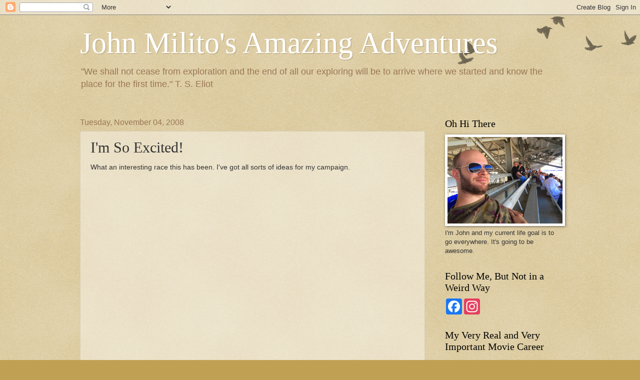

--- FILE ---
content_type: text/javascript; charset=UTF-8
request_url: https://www.adventurejohn.com/feeds/posts/default?alt=json-in-script&start-index=1252&max-results=1&callback=random_posts
body_size: 43190
content:
// API callback
random_posts({"version":"1.0","encoding":"UTF-8","feed":{"xmlns":"http://www.w3.org/2005/Atom","xmlns$openSearch":"http://a9.com/-/spec/opensearchrss/1.0/","xmlns$blogger":"http://schemas.google.com/blogger/2008","xmlns$georss":"http://www.georss.org/georss","xmlns$gd":"http://schemas.google.com/g/2005","xmlns$thr":"http://purl.org/syndication/thread/1.0","id":{"$t":"tag:blogger.com,1999:blog-37809797"},"updated":{"$t":"2026-01-17T06:02:40.724-06:00"},"category":[{"term":"united states"},{"term":"washington"},{"term":"missouri"},{"term":"st. louis"},{"term":"kirkland"},{"term":"seattle"},{"term":"japan"},{"term":"beer"},{"term":"ashikaga"},{"term":"illinois"},{"term":"bellevue"},{"term":"springfield"},{"term":"missouri state park"},{"term":"missouri state park quest"},{"term":"downtown st. louis"},{"term":"anheuser-busch"},{"term":"tokyo"},{"term":"covid-19"},{"term":"airport lounge"},{"term":"mcdonald's"},{"term":"ice cream"},{"term":"airport"},{"term":"climate pledge arena"},{"term":"wine"},{"term":"baseball"},{"term":"redmond"},{"term":"st. louis cardinals"},{"term":"lake washington"},{"term":"brewery"},{"term":"casino"},{"term":"anheuser-busch brewery"},{"term":"florida"},{"term":"south carolina"},{"term":"food"},{"term":"texas"},{"term":"ants"},{"term":"halloween"},{"term":"nevada"},{"term":"busch stadium"},{"term":"las vegas"},{"term":"north myrtle beach"},{"term":"parade"},{"term":"Tennessee"},{"term":"italy"},{"term":"neosho"},{"term":"winery"},{"term":"christmas"},{"term":"pizza"},{"term":"portland"},{"term":"soulard"},{"term":"business trip"},{"term":"hiking"},{"term":"new york"},{"term":"wisconsin"},{"term":"beach"},{"term":"woodinville"},{"term":"capitol hill"},{"term":"colombia"},{"term":"forest park"},{"term":"new york city"},{"term":"bellevue square mall"},{"term":"budweiser"},{"term":"champagne"},{"term":"chicago"},{"term":"elysian brewery"},{"term":"hawaii"},{"term":"mcmenamins"},{"term":"milwaukee"},{"term":"oregon"},{"term":"australia"},{"term":"hospitality ambassador"},{"term":"lobster"},{"term":"mcmenamins passport"},{"term":"mexico"},{"term":"nashville"},{"term":"Star Wars: Galactic Starcruiser"},{"term":"arkansas"},{"term":"birthday"},{"term":"boba tea"},{"term":"business class"},{"term":"camping"},{"term":"colorado"},{"term":"germany"},{"term":"hockey"},{"term":"hong kong"},{"term":"ireland"},{"term":"kentucky"},{"term":"lydia and the troll"},{"term":"oklahoma"},{"term":"seattle center"},{"term":"southwest airlines"},{"term":"thailand"},{"term":"united arab emirates"},{"term":"wine tasting"},{"term":"belgium"},{"term":"ferry"},{"term":"flatstick pub"},{"term":"fremont"},{"term":"miniature golf"},{"term":"pike place market"},{"term":"redmond town center"},{"term":"saint louis art museum"},{"term":"sake"},{"term":"seattle kraken"},{"term":"seattle mariners"},{"term":"spain"},{"term":"sushi"},{"term":"turkey"},{"term":"ant queen"},{"term":"ballard"},{"term":"ballpark village"},{"term":"central west end"},{"term":"france"},{"term":"israel"},{"term":"kirkland urban"},{"term":"kyoto"},{"term":"party"},{"term":"ritz-carlton"},{"term":"skiing"},{"term":"space needle"},{"term":"st. louis blues"},{"term":"starbucks"},{"term":"state fair"},{"term":"t-mobile park"},{"term":"tequila"},{"term":"united kingdom"},{"term":"xbox"},{"term":"xbox series x"},{"term":"alaska"},{"term":"bangkok"},{"term":"bar"},{"term":"bats"},{"term":"boston"},{"term":"california"},{"term":"clayton"},{"term":"delta"},{"term":"doha"},{"term":"donut"},{"term":"dublin"},{"term":"flight"},{"term":"horses"},{"term":"lambert airport"},{"term":"massachusetts"},{"term":"meteoric rise to fame"},{"term":"michelin guide"},{"term":"national park"},{"term":"nhl"},{"term":"oktoberfest"},{"term":"pool"},{"term":"pop-up bar"},{"term":"qatar"},{"term":"south korea"},{"term":"star wars"},{"term":"union station"},{"term":"zoo"},{"term":"Chateau Ste. Michelle Winery"},{"term":"belize"},{"term":"christmas party"},{"term":"christmas tree"},{"term":"collinsville"},{"term":"columbia"},{"term":"concert"},{"term":"cruise"},{"term":"din tai fung"},{"term":"dubai"},{"term":"fireworks"},{"term":"hike"},{"term":"indiana"},{"term":"kanikosen"},{"term":"kigali"},{"term":"louisville"},{"term":"mardi gras"},{"term":"meat pie"},{"term":"melbourne"},{"term":"mount rainier"},{"term":"myrtle beach"},{"term":"new years"},{"term":"orlando"},{"term":"peru"},{"term":"pretzels"},{"term":"ramen"},{"term":"restaurants"},{"term":"rv"},{"term":"rwanda"},{"term":"saint louis zoo"},{"term":"simpsons"},{"term":"slot machine"},{"term":"thanksgiving"},{"term":"work"},{"term":"Anchorage"},{"term":"Iceland"},{"term":"Norwegian Dawn"},{"term":"Obama"},{"term":"abu dhabi"},{"term":"bbq"},{"term":"board game"},{"term":"brussels"},{"term":"cascade mountains"},{"term":"charcuterie board"},{"term":"cheese"},{"term":"cherokee street"},{"term":"chocolate"},{"term":"christmas lights"},{"term":"election"},{"term":"fayetteville"},{"term":"gelato"},{"term":"georgia"},{"term":"hard rock cafe"},{"term":"harry potter"},{"term":"honolulu"},{"term":"issaquah"},{"term":"istanbul"},{"term":"karaoke"},{"term":"kenya"},{"term":"margarita"},{"term":"miami"},{"term":"naples"},{"term":"nicaragua"},{"term":"paris"},{"term":"san antonio"},{"term":"seatac"},{"term":"seoul"},{"term":"shaved ice"},{"term":"st. patrick's day"},{"term":"strange loop"},{"term":"tour"},{"term":"u district"},{"term":"university village"},{"term":"walmart"},{"term":"windsor"},{"term":"4th of july"},{"term":"airbnb"},{"term":"arcade bar"},{"term":"arch"},{"term":"beer pong"},{"term":"belleville"},{"term":"berlin"},{"term":"cider"},{"term":"comedian"},{"term":"comedy"},{"term":"covid test"},{"term":"crabs"},{"term":"deer"},{"term":"disney"},{"term":"dogs"},{"term":"franklin"},{"term":"fruit"},{"term":"gateway arch national park"},{"term":"google"},{"term":"guyana"},{"term":"houston"},{"term":"illinois state fair"},{"term":"iowa"},{"term":"jetblue"},{"term":"london"},{"term":"lumen field"},{"term":"maine"},{"term":"maldives"},{"term":"managua"},{"term":"mcgurk's"},{"term":"meeru island"},{"term":"meeru island resort \u0026 spa"},{"term":"microsoft corporation"},{"term":"monkeys"},{"term":"morocco"},{"term":"museum of pop culture"},{"term":"my movie career"},{"term":"nairobi"},{"term":"oysters"},{"term":"pumpkin"},{"term":"riot"},{"term":"seattle dog"},{"term":"seattle storm"},{"term":"shibuya"},{"term":"state capitol"},{"term":"state park"},{"term":"summit at snoqualmie"},{"term":"sweden"},{"term":"taiyaki"},{"term":"target"},{"term":"the parents"},{"term":"the roof"},{"term":"totem lake"},{"term":"turkish airlines"},{"term":"u.s. bank"},{"term":"walt disney world"},{"term":"wedding"},{"term":"Ian Anderson's Cave Branch"},{"term":"akihabara"},{"term":"alaska airlines"},{"term":"amtrak"},{"term":"anheuser-busch brewery lights"},{"term":"argentina"},{"term":"armenia"},{"term":"art"},{"term":"athens"},{"term":"belltown"},{"term":"bothell"},{"term":"brier"},{"term":"bruges"},{"term":"brunei"},{"term":"bud light"},{"term":"buenos aires"},{"term":"caesars palace"},{"term":"carson's"},{"term":"caves"},{"term":"cocktails"},{"term":"coconut"},{"term":"costco"},{"term":"covid vaccine"},{"term":"croatia"},{"term":"cruise ship"},{"term":"cuba"},{"term":"dakar"},{"term":"dates"},{"term":"distillery"},{"term":"donald trump"},{"term":"drive in movie theater"},{"term":"earthbound beer"},{"term":"escape room"},{"term":"festival"},{"term":"first class"},{"term":"float trip"},{"term":"food tour"},{"term":"fremont troll"},{"term":"gambia"},{"term":"georgetown"},{"term":"ginza"},{"term":"greece"},{"term":"grenada"},{"term":"gum wall"},{"term":"havana"},{"term":"hot dog"},{"term":"hot springs"},{"term":"india"},{"term":"indonesia"},{"term":"kabuki-za"},{"term":"kansas city"},{"term":"kayak"},{"term":"kentucky derby"},{"term":"louisiana"},{"term":"lunar new year"},{"term":"machete"},{"term":"mall"},{"term":"meta quest 2"},{"term":"mexican food"},{"term":"missouri history museum"},{"term":"movie"},{"term":"moving"},{"term":"mt. fuji"},{"term":"museum"},{"term":"ota"},{"term":"overwater bungalows"},{"term":"pie"},{"term":"police"},{"term":"pregnancy"},{"term":"pumpkin beer"},{"term":"qfc"},{"term":"reykjavik"},{"term":"rum"},{"term":"salt \u0026 straw"},{"term":"sam adams"},{"term":"senegal"},{"term":"shakespeare"},{"term":"shakespeare in the park"},{"term":"slovenia"},{"term":"speech contest"},{"term":"springfield sister cities delegation"},{"term":"st. charles"},{"term":"stanley hotel"},{"term":"steak"},{"term":"tel aviv"},{"term":"theme park"},{"term":"train"},{"term":"university city"},{"term":"up down"},{"term":"volcano"},{"term":"waikiki"},{"term":"white elephant"},{"term":"1000 places to see before you die in the USA and Canada"},{"term":"4 hands"},{"term":"EvergreenHealth Medical Center"},{"term":"Mt. Vesuvius"},{"term":"Puerto Rico"},{"term":"San Juan"},{"term":"Tbilisi"},{"term":"apple"},{"term":"apple store"},{"term":"armory"},{"term":"art museum"},{"term":"auckland"},{"term":"augusto sandino"},{"term":"bar crawl"},{"term":"barbecue"},{"term":"barbeque"},{"term":"baring"},{"term":"basketball"},{"term":"bath time"},{"term":"beer tasting"},{"term":"bella vista"},{"term":"bellevue downtown park"},{"term":"biking"},{"term":"blue agave"},{"term":"boston beer company"},{"term":"bowling"},{"term":"brewer's advent calendar"},{"term":"brisbane"},{"term":"budapest"},{"term":"buffet"},{"term":"butterbeer"},{"term":"camel"},{"term":"campfire"},{"term":"capitol"},{"term":"carnival cruise"},{"term":"cemetery"},{"term":"christmas ornaments"},{"term":"cinco de mayo"},{"term":"clydesdales"},{"term":"colonel sanders"},{"term":"copenhagen"},{"term":"costa rica"},{"term":"costumes"},{"term":"covered bridge"},{"term":"cusco"},{"term":"danville"},{"term":"dc"},{"term":"denmark"},{"term":"dick's drive-in"},{"term":"dominican republic"},{"term":"downtown"},{"term":"economy class"},{"term":"ecuador"},{"term":"elephant"},{"term":"fairmount park race track"},{"term":"fiji"},{"term":"frankfurt"},{"term":"french food"},{"term":"frozen custard"},{"term":"gas station"},{"term":"gingerbread house"},{"term":"hamburgers"},{"term":"hanoi"},{"term":"hermann"},{"term":"honduras"},{"term":"honky tonk"},{"term":"horse race"},{"term":"hot pot"},{"term":"hot tub"},{"term":"hotdogs"},{"term":"hungary"},{"term":"indian casino"},{"term":"jacuzzi"},{"term":"jalisco"},{"term":"jamaica"},{"term":"japanese food"},{"term":"jerusalem"},{"term":"jlpt"},{"term":"kansas"},{"term":"kava"},{"term":"lighthouse"},{"term":"lucky envelope brewing"},{"term":"machu picchu"},{"term":"mango"},{"term":"marrakesh"},{"term":"milan"},{"term":"mlb all-star week"},{"term":"mochi"},{"term":"molly's in soulard"},{"term":"moon pie"},{"term":"moving van"},{"term":"munich oktoberfest"},{"term":"nebraska"},{"term":"new belgium brewing company"},{"term":"new delhi"},{"term":"new mexico"},{"term":"new zealand"},{"term":"nice"},{"term":"norwegian cruise line"},{"term":"odaiba"},{"term":"park city"},{"term":"pasty"},{"term":"perennial artisan ales"},{"term":"pho"},{"term":"pinball"},{"term":"pioneer square"},{"term":"portugal"},{"term":"potawatomi casino"},{"term":"punta cana"},{"term":"quito"},{"term":"raising canes"},{"term":"reindeer"},{"term":"riverfront times"},{"term":"riyadh"},{"term":"roatan"},{"term":"rose hall"},{"term":"safari"},{"term":"saint edward state park"},{"term":"salerno"},{"term":"sano"},{"term":"saudi arabia"},{"term":"schlafly beer"},{"term":"serbia"},{"term":"seward"},{"term":"singapore"},{"term":"snoqualmie"},{"term":"soccer"},{"term":"south lake union"},{"term":"spanish ham"},{"term":"st. ann"},{"term":"st. george's"},{"term":"st. louis county"},{"term":"starfield"},{"term":"statue of liberty"},{"term":"steelville"},{"term":"stockholm"},{"term":"sue bird"},{"term":"sugarfire smokehouse"},{"term":"sumo"},{"term":"sunset"},{"term":"supermarket"},{"term":"temple"},{"term":"teriyaki"},{"term":"the cosmopolitan"},{"term":"the grove"},{"term":"tower grove park"},{"term":"trinidad and tobago"},{"term":"urban chestnut"},{"term":"utah"},{"term":"utsunomiya"},{"term":"vancouver"},{"term":"vietnam"},{"term":"virtual reality"},{"term":"voting"},{"term":"washington dc"},{"term":"waterfall"},{"term":"2020 christmas movie challenge"},{"term":"7-eleven"},{"term":"Abraham Lincoln"},{"term":"Aloft Riyadh"},{"term":"Ba Bar"},{"term":"Dilijan"},{"term":"Ichiro Suzuki"},{"term":"Missouri State History Museum"},{"term":"New Orleans"},{"term":"Seattle-Tacoma International Airport"},{"term":"The Wizarding World of Harry Potter"},{"term":"Yerevan"},{"term":"afternoon tea"},{"term":"alligators"},{"term":"amazon spheres"},{"term":"ana"},{"term":"antigua and barbuda"},{"term":"ashikaga gakko"},{"term":"atari"},{"term":"atlanta"},{"term":"augusta"},{"term":"azerbaijan"},{"term":"bainbridge island"},{"term":"baku"},{"term":"bali"},{"term":"bandar seri begawan"},{"term":"bangrak market"},{"term":"banks beer"},{"term":"bar harbor"},{"term":"barbados"},{"term":"barcelona"},{"term":"bars"},{"term":"bbq ribs"},{"term":"beijing"},{"term":"bellefontaine cemetery and arboretum"},{"term":"bellevue botanical garden"},{"term":"bentonville"},{"term":"bethesda"},{"term":"blackberry"},{"term":"board games"},{"term":"bobae"},{"term":"bogota"},{"term":"bourbon"},{"term":"bridgetown"},{"term":"bubble tea"},{"term":"buddha"},{"term":"bulgaria"},{"term":"buttercow"},{"term":"caiman"},{"term":"cambodia"},{"term":"canada"},{"term":"cancun"},{"term":"candy"},{"term":"cap haitien"},{"term":"cappadocia"},{"term":"carnival dream"},{"term":"casablanca"},{"term":"cathay pacific"},{"term":"cats"},{"term":"central district"},{"term":"chainline brewing company"},{"term":"chicken"},{"term":"chihuly"},{"term":"chile"},{"term":"chili"},{"term":"china"},{"term":"chinese food"},{"term":"church"},{"term":"cinder house"},{"term":"cirque du soleil"},{"term":"city foundry"},{"term":"city museum"},{"term":"cleto"},{"term":"cleveland"},{"term":"coffee"},{"term":"columbus"},{"term":"communion"},{"term":"conbini"},{"term":"cornwall"},{"term":"costume party"},{"term":"covid texas trip"},{"term":"cozy dog"},{"term":"cozy dog drive in"},{"term":"czech republic"},{"term":"dana-thomas house"},{"term":"dave chappelle"},{"term":"des moines"},{"term":"discovery park"},{"term":"disneyland paris"},{"term":"dom perignon"},{"term":"dubrovnik"},{"term":"dumplings"},{"term":"easter"},{"term":"ebisu"},{"term":"edwardsville"},{"term":"egyptian"},{"term":"eiffel tower"},{"term":"elden ring"},{"term":"elvis"},{"term":"enterprise center"},{"term":"fair"},{"term":"fancy restaurants"},{"term":"fanta"},{"term":"farmington"},{"term":"fenton"},{"term":"fireplace"},{"term":"flying fish"},{"term":"food poisoning"},{"term":"ford"},{"term":"fort"},{"term":"fort collins"},{"term":"frank lloyd wright"},{"term":"french fries"},{"term":"frybread"},{"term":"ft. lauderdale"},{"term":"garage sale"},{"term":"george washington carver"},{"term":"gingerbread"},{"term":"giraffe"},{"term":"gold bar"},{"term":"goulash"},{"term":"graffiti"},{"term":"granada"},{"term":"granite city"},{"term":"guadalajara"},{"term":"haifa"},{"term":"haiti"},{"term":"halloween party"},{"term":"happy lemon"},{"term":"herring"},{"term":"hilton"},{"term":"hippos"},{"term":"honiara"},{"term":"horseshoe"},{"term":"hot chicken"},{"term":"ikea"},{"term":"indian food"},{"term":"indiana jones"},{"term":"indianapolis"},{"term":"intercontinental"},{"term":"international district"},{"term":"jack o lantern"},{"term":"jacksonville"},{"term":"java"},{"term":"joe biden"},{"term":"jordan"},{"term":"juanita"},{"term":"juanita bay park"},{"term":"katy trail"},{"term":"khinkali"},{"term":"kickball"},{"term":"kiryu"},{"term":"kuala lumpur"},{"term":"kyoto tower"},{"term":"lake union"},{"term":"leavenworth"},{"term":"leis"},{"term":"lizard"},{"term":"lobster roll"},{"term":"loco moco"},{"term":"lufthansa"},{"term":"luxor"},{"term":"maasai mara national reserve"},{"term":"macaron"},{"term":"macklemore"},{"term":"madrid"},{"term":"magnuson park"},{"term":"malaysia"},{"term":"mamey sapote"},{"term":"maui"},{"term":"maya"},{"term":"mead"},{"term":"mee sum pastry"},{"term":"mennonite"},{"term":"meta"},{"term":"mgm grand"},{"term":"michigan"},{"term":"mirage"},{"term":"missouri botanical gardens"},{"term":"mlb"},{"term":"montenegro"},{"term":"monterrey"},{"term":"mount rainier national park"},{"term":"mulled wine"},{"term":"munich"},{"term":"muscat"},{"term":"museum of flight"},{"term":"myanmar"},{"term":"nadi"},{"term":"nejapa"},{"term":"nelly"},{"term":"new lappytop"},{"term":"nijojo"},{"term":"nis"},{"term":"nobu hotel"},{"term":"north bend"},{"term":"northern lights"},{"term":"norway"},{"term":"oahu"},{"term":"ohio"},{"term":"oklahoma city"},{"term":"okonomiyaki"},{"term":"old courthouse"},{"term":"ollantaytambo"},{"term":"omaha"},{"term":"oman"},{"term":"onesie"},{"term":"opening day"},{"term":"opera"},{"term":"oslo"},{"term":"park"},{"term":"pasta"},{"term":"persimmons"},{"term":"perurail"},{"term":"phi alpha literary society"},{"term":"pickled herring"},{"term":"plantains"},{"term":"poland"},{"term":"political march"},{"term":"poplar bluff"},{"term":"port vila"},{"term":"prague"},{"term":"pride parade"},{"term":"prison"},{"term":"propaganda"},{"term":"pumpkin carving"},{"term":"puyallup"},{"term":"qatar airways"},{"term":"quarantine"},{"term":"queen ant"},{"term":"queens"},{"term":"raft"},{"term":"ramadan"},{"term":"river"},{"term":"river walk"},{"term":"rodeo"},{"term":"rome"},{"term":"route 66"},{"term":"royce chocolate"},{"term":"russia"},{"term":"salmon"},{"term":"samurai"},{"term":"san diego"},{"term":"san jose"},{"term":"santa claus"},{"term":"santiago"},{"term":"school lunch"},{"term":"scottrade center"},{"term":"scuba diving"},{"term":"serrekunda"},{"term":"setsubun"},{"term":"sfogliatella"},{"term":"shinkansen"},{"term":"siem reap"},{"term":"ski trip"},{"term":"slugs"},{"term":"snoqualmie pass"},{"term":"snorkeling"},{"term":"sofia"},{"term":"solomon islands"},{"term":"soup dumpling"},{"term":"squash"},{"term":"st. james"},{"term":"st. john's"},{"term":"st. lucia"},{"term":"star trek"},{"term":"starbucks reserve"},{"term":"stranger things"},{"term":"tacoma"},{"term":"tacos"},{"term":"taiko"},{"term":"taiwan"},{"term":"tempura"},{"term":"theo chocolate"},{"term":"times square"},{"term":"tokyo disneysea"},{"term":"triple xxx rootbeer drive-in"},{"term":"tunnel club"},{"term":"ultrasound"},{"term":"united airlines"},{"term":"university of missouri"},{"term":"vanuatu"},{"term":"venice"},{"term":"vinny"},{"term":"volunteer"},{"term":"volunteer park"},{"term":"washington park"},{"term":"washington state fair"},{"term":"washington state park"},{"term":"webster university"},{"term":"wendy's"},{"term":"west seattle"},{"term":"west wing"},{"term":"whale meat"},{"term":"whiskey"},{"term":"white house"},{"term":"wnba"},{"term":"yakima"},{"term":"yakitori"},{"term":"yangon"},{"term":"yatsuhashi"},{"term":"yule lads"},{"term":"zagreb"},{"term":"101 Things Every St. Louisan Must Do"},{"term":"1988 summer olympics"},{"term":"Advertising Research"},{"term":"Agriturismo Costantino"},{"term":"Benson Portland"},{"term":"Boehm's Candies"},{"term":"Breaux Bridge"},{"term":"Chihuly Garden and Glass"},{"term":"Chreli Abano"},{"term":"Conundroom Escape Rooms"},{"term":"Ein Gedi"},{"term":"Ein Gedi Kibbutz Hotel"},{"term":"FDR"},{"term":"Fabrika"},{"term":"Fairmont Olympic Hotel"},{"term":"French Quarter"},{"term":"Hanukkah"},{"term":"It’s a Small World After All"},{"term":"KFC"},{"term":"La Grange"},{"term":"Lake Buena Vista"},{"term":"Lovevery"},{"term":"MMR"},{"term":"Maida"},{"term":"North Shore Lagoon Swimming Pool"},{"term":"Pirates of the Caribbean"},{"term":"Ryuhei Matsuda"},{"term":"Seven Wonders Luxury Camp"},{"term":"Sharq Village \u0026 Spa"},{"term":"Snohomish"},{"term":"Southern Grist Brewing Co."},{"term":"Spanish Moss"},{"term":"St. Louis City SC"},{"term":"Ted Stevens Anchorage International Airport"},{"term":"The Empire Strips Back"},{"term":"Wild Scoops"},{"term":"Woodland Park Zoo"},{"term":"Zaharakos Ice Cream Parlor"},{"term":"a christmas story"},{"term":"add-a-ball"},{"term":"agua verde cafe"},{"term":"aguas calientes"},{"term":"ajwa dates"},{"term":"alton"},{"term":"amazon go grocery"},{"term":"american gothic"},{"term":"amphorae"},{"term":"amsterdam"},{"term":"anderson school"},{"term":"angel fire"},{"term":"apotheosis of st. louis"},{"term":"apple watch"},{"term":"aquarium"},{"term":"aquavit"},{"term":"arizona"},{"term":"arlington"},{"term":"armadillo"},{"term":"asashoryu"},{"term":"ashikaga flower park"},{"term":"austin"},{"term":"austria"},{"term":"autobahn"},{"term":"avatar"},{"term":"aviators"},{"term":"avocado"},{"term":"babka"},{"term":"baby ernie"},{"term":"back to the future"},{"term":"bagna cauda"},{"term":"bale breaker"},{"term":"ballet"},{"term":"bananas"},{"term":"banh mi"},{"term":"banjul"},{"term":"bannaji"},{"term":"bao"},{"term":"barra"},{"term":"bartell drugs"},{"term":"bartlesville"},{"term":"bath"},{"term":"bathing ape"},{"term":"battlehawks"},{"term":"bears"},{"term":"beaver"},{"term":"beecher's handmade cheese"},{"term":"beer fest"},{"term":"beetle"},{"term":"belgrade"},{"term":"belize city"},{"term":"bellagio"},{"term":"belmopan"},{"term":"bevo mill"},{"term":"bicycle issues"},{"term":"big chicken"},{"term":"big daddy's"},{"term":"big island"},{"term":"bigfoot"},{"term":"bingsoo"},{"term":"birch syrup"},{"term":"birthday party"},{"term":"blagojevich"},{"term":"bled"},{"term":"blue hole"},{"term":"blue origin"},{"term":"blueberry hill"},{"term":"bogey boys"},{"term":"bonsai"},{"term":"books"},{"term":"bourbon street"},{"term":"braum's"},{"term":"bread pudding"},{"term":"bridgeton"},{"term":"bridle trails state park"},{"term":"broccoli"},{"term":"bruce lee"},{"term":"brussels airlines"},{"term":"buddhist"},{"term":"budweiser select"},{"term":"bulrush"},{"term":"burien"},{"term":"cake"},{"term":"callaloo"},{"term":"callington"},{"term":"candy cane lane"},{"term":"cannoli"},{"term":"cannons"},{"term":"capital"},{"term":"capsule hotel"},{"term":"cardinals"},{"term":"carillon point"},{"term":"cartagena"},{"term":"castle"},{"term":"castries"},{"term":"caviar"},{"term":"central club \u0026 tavern"},{"term":"changing of the guard"},{"term":"chase park plaza"},{"term":"cheers"},{"term":"cheese curds"},{"term":"cherry blossoms"},{"term":"cheshire inn"},{"term":"chess"},{"term":"chiba"},{"term":"chinese new year"},{"term":"christmas eve"},{"term":"churros"},{"term":"cigar"},{"term":"circus"},{"term":"city hall"},{"term":"civil war"},{"term":"cloudburst brewing"},{"term":"clowns"},{"term":"coco farm and winery"},{"term":"coldness"},{"term":"conch"},{"term":"conference"},{"term":"cookies"},{"term":"cordoba"},{"term":"cork"},{"term":"corn"},{"term":"corn dog"},{"term":"cornhole"},{"term":"costume"},{"term":"cou cou"},{"term":"couch"},{"term":"county fair"},{"term":"course work"},{"term":"cousin"},{"term":"cow"},{"term":"cows"},{"term":"craft brewery"},{"term":"crayfish"},{"term":"credit card"},{"term":"crepes"},{"term":"croquet"},{"term":"crowne plaza nairobi"},{"term":"cuervo reserva de la familia"},{"term":"cyprus"},{"term":"dallas"},{"term":"darts"},{"term":"de soto"},{"term":"dead sea"},{"term":"death cab for cutie"},{"term":"defiance"},{"term":"delizia al limone"},{"term":"demonstration class"},{"term":"denpasar"},{"term":"dessert"},{"term":"detroit"},{"term":"detroit-style pizza"},{"term":"diamond club"},{"term":"diapers"},{"term":"die antwoord"},{"term":"dim sum"},{"term":"diner"},{"term":"dinner"},{"term":"dirndl"},{"term":"disc golf"},{"term":"distribution center"},{"term":"divaca"},{"term":"dogtown"},{"term":"dolphins"},{"term":"dominica"},{"term":"donald duck"},{"term":"dongdaemun"},{"term":"doolin"},{"term":"drawful"},{"term":"drinkworks"},{"term":"duck room"},{"term":"duff beer"},{"term":"dumpling tzar"},{"term":"dumpster"},{"term":"dungeness crab"},{"term":"dupo"},{"term":"dutch baby"},{"term":"eagle harbor inn"},{"term":"easter egg"},{"term":"easter egg hunt"},{"term":"eater list"},{"term":"ebike"},{"term":"elephant rocks state park"},{"term":"elysian dank dust"},{"term":"england"},{"term":"ernest hemingway"},{"term":"ernie"},{"term":"estonia"},{"term":"expo"},{"term":"faang"},{"term":"faust park"},{"term":"festival of trees"},{"term":"field to table"},{"term":"finland"},{"term":"fish"},{"term":"fisher fair scones"},{"term":"fishing"},{"term":"flea market"},{"term":"flight delay"},{"term":"flinstones"},{"term":"flintcreek cattle co."},{"term":"flowers"},{"term":"foie gras"},{"term":"foo fighters"},{"term":"foosball"},{"term":"football"},{"term":"fort belle fontaine"},{"term":"four seasons"},{"term":"fox theater"},{"term":"fredbird"},{"term":"freedom trail"},{"term":"fremont experience"},{"term":"fremont oktoberfest"},{"term":"fremont street"},{"term":"fried chicken"},{"term":"fungi"},{"term":"geisha"},{"term":"george bush intercontinental airport"},{"term":"german food"},{"term":"ghostbusters"},{"term":"gift cards"},{"term":"gion"},{"term":"glacier"},{"term":"goat"},{"term":"golden gate"},{"term":"golden hoosier"},{"term":"golf"},{"term":"goose island"},{"term":"goose island bourbon county stout"},{"term":"goreme"},{"term":"gorilla"},{"term":"grace lofts"},{"term":"graduation"},{"term":"grant wood"},{"term":"grant's farm"},{"term":"greek food"},{"term":"greek orthodox church"},{"term":"grilling"},{"term":"gucci"},{"term":"gudeg"},{"term":"guinea pig"},{"term":"gundam"},{"term":"gym"},{"term":"gyoza"},{"term":"ha long bay"},{"term":"hale's palladium"},{"term":"harajuku"},{"term":"hawaii volcanoes national park"},{"term":"hawaiian airlines"},{"term":"helsinki"},{"term":"hermit crab"},{"term":"hilllary clinton"},{"term":"hilo"},{"term":"hindu"},{"term":"hiroshima"},{"term":"hitler"},{"term":"hobart"},{"term":"hollow knight"},{"term":"hollywood casino amphitheatre"},{"term":"honey"},{"term":"honorable garbage"},{"term":"hops"},{"term":"horse meat"},{"term":"hot chocolate"},{"term":"hotel"},{"term":"hotel cheyenne"},{"term":"hulk hogan"},{"term":"hunter"},{"term":"idaho"},{"term":"illinois college"},{"term":"impeachment"},{"term":"indianapolis 500"},{"term":"innsbrook"},{"term":"innsbruck"},{"term":"interview"},{"term":"islington"},{"term":"italian national parks"},{"term":"ivar's"},{"term":"ivar's acres of clams"},{"term":"jack daniels"},{"term":"janjanbureh"},{"term":"jelly belly"},{"term":"jerez"},{"term":"jesus"},{"term":"john cleese"},{"term":"johnson's shut-ins state park"},{"term":"jose cuervo"},{"term":"joseph smith"},{"term":"juanita bay"},{"term":"jurassic park"},{"term":"kabuki"},{"term":"kakigori"},{"term":"keg"},{"term":"ken griffey jr."},{"term":"kent"},{"term":"khachapuri"},{"term":"kiener plaza"},{"term":"kilkenny"},{"term":"king cake"},{"term":"kinkakuji"},{"term":"kirkland oktoberfest"},{"term":"kirkland uncorked"},{"term":"kirkwood"},{"term":"kizuki ramen \u0026 izakaya"},{"term":"knob noster state park"},{"term":"kona"},{"term":"korean food"},{"term":"kotor"},{"term":"kozak"},{"term":"krakow"},{"term":"krispy kreme"},{"term":"kyoto station"},{"term":"lafayette park"},{"term":"laika"},{"term":"lake st. louis"},{"term":"las verandas hotel"},{"term":"laserdisc"},{"term":"latvia"},{"term":"launchcode"},{"term":"lawrence"},{"term":"lebanese food"},{"term":"lebanon"},{"term":"lego"},{"term":"library"},{"term":"lime scooters"},{"term":"lisbon"},{"term":"lithuania"},{"term":"little mermaid"},{"term":"little rock"},{"term":"ljubljana"},{"term":"lolo"},{"term":"long beach"},{"term":"long beach airport"},{"term":"los angeles angels"},{"term":"lost luggage"},{"term":"lost phone"},{"term":"lovesac"},{"term":"lumiere place casino"},{"term":"maasai"},{"term":"macy's"},{"term":"madison"},{"term":"magic kingdom"},{"term":"maiko"},{"term":"maker's mark"},{"term":"mandalay bay"},{"term":"manila"},{"term":"mariner moose"},{"term":"mark twain"},{"term":"market"},{"term":"marymoor park"},{"term":"maserati"},{"term":"maserati quattroporte"},{"term":"mastodon state historic site"},{"term":"matcha man"},{"term":"matices hotel de barricas"},{"term":"mauby"},{"term":"mayflower"},{"term":"mayor lyda krewson"},{"term":"medical masks"},{"term":"megan rapinoe"},{"term":"melvin"},{"term":"memphis"},{"term":"menorah"},{"term":"meramec river"},{"term":"mercer island"},{"term":"metropolis"},{"term":"mezcal"},{"term":"michael jackson"},{"term":"milkshakes"},{"term":"miller high life"},{"term":"miller park"},{"term":"minneapolis"},{"term":"mississippi river"},{"term":"missouri state fair"},{"term":"mochinut"},{"term":"moet"},{"term":"monorail"},{"term":"monsoon"},{"term":"moscow"},{"term":"mosque"},{"term":"mount vernon"},{"term":"mountains"},{"term":"mox boarding house bellevue"},{"term":"mumbai"},{"term":"musang"},{"term":"musical"},{"term":"mussels"},{"term":"my apartment"},{"term":"napoleon"},{"term":"narita"},{"term":"national historic site"},{"term":"national nordic museum"},{"term":"navy strength"},{"term":"nba"},{"term":"ned kelly"},{"term":"neon sign"},{"term":"neosho area chamber of commerce"},{"term":"netflix"},{"term":"new york new york"},{"term":"night market"},{"term":"nike"},{"term":"nikko"},{"term":"nintendo"},{"term":"notre dame"},{"term":"nozomi line"},{"term":"nutmeg"},{"term":"o'fallon"},{"term":"oakland"},{"term":"ocean"},{"term":"okra"},{"term":"old jaffa"},{"term":"olympia"},{"term":"omakase"},{"term":"oranges"},{"term":"oregon trail"},{"term":"osaka"},{"term":"pabst"},{"term":"pacific bonsai museum"},{"term":"paducah"},{"term":"palace"},{"term":"pancakes"},{"term":"panforte"},{"term":"panmunjeom"},{"term":"paphos"},{"term":"passport"},{"term":"paul mccartney"},{"term":"paul revere"},{"term":"peanuts"},{"term":"pearl district"},{"term":"petra"},{"term":"petroglyph"},{"term":"philippines"},{"term":"phillip hunter"},{"term":"pickled watermelon"},{"term":"pide"},{"term":"pierogi"},{"term":"pigeons"},{"term":"piggies"},{"term":"pigs"},{"term":"pike brewing company"},{"term":"pillarrx"},{"term":"pimento cheese"},{"term":"pink pineapple"},{"term":"piranhas"},{"term":"plane"},{"term":"plantation"},{"term":"plymouth"},{"term":"podcast"},{"term":"podgorica"},{"term":"pokemon go"},{"term":"pool party"},{"term":"port canaveral"},{"term":"postum"},{"term":"powell hall"},{"term":"praying mantis"},{"term":"presidential debate"},{"term":"presidential museum"},{"term":"prince's hot chicken shack"},{"term":"propellor plane"},{"term":"protest"},{"term":"puffin"},{"term":"purina"},{"term":"rafting"},{"term":"randall's"},{"term":"ray-ban"},{"term":"regulate"},{"term":"rental car"},{"term":"resorts world"},{"term":"richmond"},{"term":"riga"},{"term":"roadhouse restaurant"},{"term":"roadtrip"},{"term":"rogers"},{"term":"rojita"},{"term":"roomba"},{"term":"roppongi"},{"term":"roseau"},{"term":"roti"},{"term":"rotorua"},{"term":"saint louis university"},{"term":"salamanca"},{"term":"salem"},{"term":"salt lake city"},{"term":"san marino"},{"term":"santo domingo"},{"term":"sashimi"},{"term":"schnucks"},{"term":"schwinn"},{"term":"scientology"},{"term":"scrumpy"},{"term":"seattle aquarium"},{"term":"seattle scotch and beer fest"},{"term":"seattle university"},{"term":"seinfeld"},{"term":"shabu shabu"},{"term":"shakshuka"},{"term":"shark"},{"term":"shiner beer"},{"term":"shinjuku"},{"term":"shooting"},{"term":"shopping"},{"term":"shorty's"},{"term":"sig brewing company"},{"term":"silver ballroom"},{"term":"simpsons donuts"},{"term":"singapore airlines"},{"term":"ski goggles"},{"term":"ski lessons"},{"term":"skink"},{"term":"sleep no more"},{"term":"sleepless in seattle"},{"term":"snails"},{"term":"snake"},{"term":"snow"},{"term":"snowy village"},{"term":"soba"},{"term":"sorrel"},{"term":"souq waqif"},{"term":"south dakota"},{"term":"speedway"},{"term":"sports day"},{"term":"sprecher"},{"term":"spring"},{"term":"spritz"},{"term":"st. louis aquarium"},{"term":"st. louis hills"},{"term":"st. louis microfest"},{"term":"st. louis muny"},{"term":"stanley cup finals"},{"term":"starbucks reserve roastery"},{"term":"starfish"},{"term":"starlite drive-in"},{"term":"starved rock state park"},{"term":"state representative bill reiboldt"},{"term":"ste. genevieve"},{"term":"steak 'n shake"},{"term":"steak house"},{"term":"stifel theatre"},{"term":"stone hill winery"},{"term":"stranger things: the experience"},{"term":"strawberries"},{"term":"strawberry shortcake"},{"term":"stroopwafel"},{"term":"student loans"},{"term":"sunburn"},{"term":"sundae"},{"term":"sunflowers"},{"term":"supreme dumplings"},{"term":"switzerland"},{"term":"symphony"},{"term":"taco bell cantina"},{"term":"taipei"},{"term":"tallinn"},{"term":"tamales"},{"term":"tapas"},{"term":"tasmania"},{"term":"tatebayashi"},{"term":"teardrop lounge"},{"term":"ted cruz"},{"term":"ted drewes"},{"term":"tequila colada"},{"term":"tesla"},{"term":"thai food"},{"term":"thanksgiving dinner"},{"term":"the alamo"},{"term":"the hill"},{"term":"the netherlands"},{"term":"the pageant"},{"term":"the paramount"},{"term":"the simpsons movie"},{"term":"the soda fountain"},{"term":"tivoli"},{"term":"tokyo metro"},{"term":"tokyo tower"},{"term":"tom hanks"},{"term":"top golf"},{"term":"toys"},{"term":"trail of tears state park"},{"term":"trdelník"},{"term":"treasure island"},{"term":"trolley"},{"term":"truffles"},{"term":"tsa"},{"term":"tuk-tuk"},{"term":"turkish delight"},{"term":"turtle"},{"term":"twede's cafe"},{"term":"twin peaks"},{"term":"uber"},{"term":"united club"},{"term":"universal studios"},{"term":"university of washington"},{"term":"ursuline academy"},{"term":"us embassy"},{"term":"valencia"},{"term":"velvet ant"},{"term":"venetian"},{"term":"video games"},{"term":"vietnamese food"},{"term":"vikings"},{"term":"vilnius"},{"term":"virgin australia"},{"term":"viry"},{"term":"vladimir lenin"},{"term":"voodoo doughnut"},{"term":"walking dead"},{"term":"wallingford"},{"term":"walt's - an american restaurant"},{"term":"war memorial of korea"},{"term":"warsaw"},{"term":"washington university"},{"term":"water"},{"term":"webster groves"},{"term":"weldwerks brewing"},{"term":"wildwood"},{"term":"wisteria"},{"term":"wndr museum seattle"},{"term":"world war 2"},{"term":"wpa"},{"term":"wrestling"},{"term":"xfl"},{"term":"yadier molina"},{"term":"yogyakarta"},{"term":"yokohama"},{"term":"zebra"},{"term":"zoe"},{"term":"zoom call"},{"term":"zurich"},{"term":"'nduja"},{"term":"'ssippi"},{"term":"12 bars of charity"},{"term":"2 towns ciderhouse"},{"term":"2000 yen bill"},{"term":"2001: A Space Odyssey"},{"term":"2009 Lincoln Cent Event"},{"term":"2nd shift"},{"term":"3d printer"},{"term":"4play hike club"},{"term":"5 Rights Brewing Company"},{"term":"5k"},{"term":"5th avenue theatre"},{"term":"7 seas brewing"},{"term":"7-11"},{"term":"8 mile"},{"term":"A Cantina Cosentina"},{"term":"ALT"},{"term":"ATMs"},{"term":"Abraham Lincoln Presidential Library and Museum"},{"term":"Air Europa"},{"term":"Al Khazneh"},{"term":"Al Masmak Palace Museum"},{"term":"Alaska Birch Syrup \u0026 Wild Harvest: Shop"},{"term":"Alaska Wildlife Conservation Center"},{"term":"Alki Beach"},{"term":"All-Star Celebrity Softball Game"},{"term":"All-Star Futures Game"},{"term":"An Nam Pho"},{"term":"Anaheim"},{"term":"Anchorage Museum"},{"term":"Andrew Jackson"},{"term":"Anmitsu Mihashi"},{"term":"Antigua Guatemala Restaurant"},{"term":"Arleana's Restaurant"},{"term":"Art Aquarium Museum"},{"term":"Ascend Prime Steak \u0026 Sushi"},{"term":"Astra Lumina night walk"},{"term":"Avatar Flight of Passage"},{"term":"Avatar: The Way of Water"},{"term":"Avery Island"},{"term":"Aviv Hummus Bar"},{"term":"Bacchanal Buffet"},{"term":"Bad Jimmy's Brewing Co."},{"term":"Baheega"},{"term":"Bahrain"},{"term":"Bahrain National Museum"},{"term":"Baháʼí World Centre"},{"term":"Bai Tong Thai Street Cafe"},{"term":"Basilica of the Annunciation"},{"term":"Baton Rouge"},{"term":"Bellevue Arts Museum"},{"term":"Bellevue Arts Museum Arts Fair"},{"term":"Bellevue Brewing Company"},{"term":"Belvarosi Disznotoros"},{"term":"Bem Étterem"},{"term":"Benaroya Hall"},{"term":"Bertie Bott's Every Flavor Beans"},{"term":"Bill \u0026 Melinda Gates Foundation"},{"term":"Bill \u0026 Melinda Gates Foundation Discovery Center"},{"term":"Biringer Farm"},{"term":"Bizarre Brewing"},{"term":"Black Star"},{"term":"Blue Moon Tavern \u0026 Grill"},{"term":"Bob's Corn \u0026 Pumpkin Farm"},{"term":"Boiling Point"},{"term":"Borgarnes"},{"term":"Borkonyha Winekitchen"},{"term":"Boysenberries"},{"term":"Breakside Brewery"},{"term":"Bruce Harrell"},{"term":"Bua Loy"},{"term":"CJ Muggs"},{"term":"Caesarea"},{"term":"Cafe Du Monde"},{"term":"Camigliatello Silano"},{"term":"Cantina Do Spade"},{"term":"Cantina Monarca"},{"term":"Capitol Hill Block Party"},{"term":"Casa Italiana"},{"term":"Cavatelli"},{"term":"Centennial Park"},{"term":"Chamillionaire"},{"term":"Charles Pinckney National Historic Site"},{"term":"Chehalis"},{"term":"Chugach State Park"},{"term":"Church of the Annunciation"},{"term":"Church of the Holy Sepulchre"},{"term":"Citadel of Acre"},{"term":"Coleco Telstar"},{"term":"Columbia City"},{"term":"Cooper Landing"},{"term":"Cooper Landing Brewing Company"},{"term":"Cornish Playhouse"},{"term":"Cosenza"},{"term":"Cougar Mountain Zoo"},{"term":"Covington Cellars"},{"term":"Crispy Imperial Rolls"},{"term":"Cuivre River State Park"},{"term":"Cumberland Falls"},{"term":"DPRK"},{"term":"Damasca One"},{"term":"Diamond Center Mall"},{"term":"Diamond Chocolate Factory"},{"term":"Dishonored"},{"term":"Disney Resort Monorail"},{"term":"Disney's Animal Kingdom"},{"term":"Dolar Shop"},{"term":"Dominoes"},{"term":"Donnell Rawlings"},{"term":"Dos Agaves Mexican Restaurant"},{"term":"Dr. Seuss"},{"term":"Driftwood"},{"term":"Dəniz Mall"},{"term":"East Nashville"},{"term":"Ein Bokek Beach"},{"term":"Eisenhower Executive Office Building"},{"term":"El Gueguense"},{"term":"Elephant Super Car Wash"},{"term":"Elliott Bay"},{"term":"Elliott Bay Marina"},{"term":"Emirates Palace Mandarin Oriental Abu Dhabi"},{"term":"Ethyl's Smokehouse \u0026 Saloon"},{"term":"Evergreen Academy Montessori school"},{"term":"Expedition Everest"},{"term":"Expo 2023 Doha"},{"term":"Eyal Hotel"},{"term":"Fabletics"},{"term":"FamilyMart"},{"term":"Federal Reserve Bank of St. Louis"},{"term":"Ferrari World"},{"term":"Fire Island Rustic Bakeshop"},{"term":"Fishing Restaurant ZAUO"},{"term":"Fogo de Chão"},{"term":"Frank Lloyd Wright Home and Studio"},{"term":"Franziskaner"},{"term":"Fremont Bridge Winter Market"},{"term":"Fushimi Inari-taisha"},{"term":"Gaburi Suika Frappuccino"},{"term":"Gai Hor Bai Toey"},{"term":"Galeries Lafayette"},{"term":"Game \u0026 Watch"},{"term":"Gelatoteca Suso"},{"term":"Ghostwire: Tokyo"},{"term":"Gilbert's on Main"},{"term":"Glistening Waters Luminous Lagoon"},{"term":"Good Society Brewery \u0026 Public House"},{"term":"Gotcha!"},{"term":"Gouyave Nutmeg Processing Cooperative"},{"term":"Grand Ole Opry"},{"term":"Great Market Hall"},{"term":"Gundel Cafe Patisserie"},{"term":"Haghartsin"},{"term":"Halwa Al Saigal"},{"term":"Hamam al-Basha"},{"term":"Hanoon"},{"term":"Harry Potter Magic at Play"},{"term":"Harutomi Okiya"},{"term":"Haunted Mansion"},{"term":"Haus Wertheym"},{"term":"Hearth Artisan Pizza"},{"term":"Hellenika"},{"term":"Higashiyama"},{"term":"Highliner Restaurant"},{"term":"Hightower Pub"},{"term":"Hippodrome"},{"term":"Hirofumi Arai"},{"term":"Hokkaido Ramen Santouka"},{"term":"Holey Grail Donuts"},{"term":"Hollywood Cars Museum \u0026 Liberace Garage"},{"term":"Huey Long"},{"term":"Hui Lau Shan"},{"term":"I Love Sushi on Lake Bellevue"},{"term":"I-55"},{"term":"Ibolya Espresso"},{"term":"Iditarod"},{"term":"Idylwood Park"},{"term":"Indian Thriller"},{"term":"Island Vintage Shave Ice"},{"term":"Istanbul Cuisine"},{"term":"JSA"},{"term":"Japan: small and expensive"},{"term":"Jesus' tomb"},{"term":"Jim Thompson House"},{"term":"Jimmy Buffett"},{"term":"Joint Security Area"},{"term":"Jolly Roger Taproom"},{"term":"Just You Wait!"},{"term":"Kabir Singh"},{"term":"Kabukicho Tower"},{"term":"Kaffeeklatsch"},{"term":"Kakheti"},{"term":"Kangaroo \u0026 Kiwi"},{"term":"Karaoke Bar Sadarbazo"},{"term":"Kareem Abdul-Jabbar"},{"term":"Kartlis Deda"},{"term":"Katara Plaza"},{"term":"Kathakali"},{"term":"Kelsey Creek Farm"},{"term":"Kenai Fjords National Park"},{"term":"Kibbutz"},{"term":"King Abdulaziz Camel Festival"},{"term":"King Khalid International Airport"},{"term":"Kingdom Centre"},{"term":"Kirkland Performance Center"},{"term":"Kiyomizu-dera"},{"term":"Konpira Fune Fune"},{"term":"Kvevri"},{"term":"LUSIO Lights Festival"},{"term":"La Fontana Siciliana"},{"term":"Lafayette"},{"term":"Lamezia Terme"},{"term":"Lamington"},{"term":"Laumeier Sculpture Park"},{"term":"Lemongrass Rockfish"},{"term":"Liliha Bakery"},{"term":"Limani Bistro"},{"term":"Lincoln City"},{"term":"Lotte World"},{"term":"Lucky Joe's"},{"term":"Luigi Lepore Ristorante"},{"term":"Luther Burbank Park"},{"term":"Mac \u0026 Cheese Soft Serve"},{"term":"Macelleria Giovanni Milito"},{"term":"Machbous Dajaj"},{"term":"Mackles'more"},{"term":"Maggie Bluffs Marina Grill"},{"term":"Maharajah Jungle Trek"},{"term":"Malay Technology Museum"},{"term":"Mall of Qatar"},{"term":"Malt og Appelsin"},{"term":"Mamoriya"},{"term":"Manama"},{"term":"Marani Boutique Hotel"},{"term":"Margaret Island"},{"term":"Marination Ma Kai"},{"term":"Maritime Pacific Brewing"},{"term":"Marken"},{"term":"Marysville Strawberry Festival"},{"term":"Matts' Rotisserie \u0026 Oyster Lounge"},{"term":"McDonnell Planetarium"},{"term":"McKittrick Hotel"},{"term":"McMenamins Barley Mill Pub"},{"term":"McMenamins East Vancouver"},{"term":"McMenamins Edgefield"},{"term":"McMenamins Grand Lodge"},{"term":"McMenamins Kennedy School"},{"term":"McMenamins Lighthouse Brewpub"},{"term":"McMenamins Market Street Pub"},{"term":"McMenamins Rams Head"},{"term":"McMenamins Six Arms"},{"term":"McMenamins St. Johns Theater \u0026 Pub"},{"term":"McMenamins Thompson Brewery \u0026 Public House"},{"term":"McMinnville"},{"term":"Medieval Times"},{"term":"Mediterranean Kitchen"},{"term":"Mickey \u0026 Minnie's Runaway Railway"},{"term":"Mickey's Not-So-Scary Halloween Party"},{"term":"Milito Bistrot"},{"term":"Missouri Tarantula"},{"term":"Moana Surfrider"},{"term":"Moet and Chandon Imperial Lounge"},{"term":"Molbak's Garden and Home"},{"term":"Monastery of St. Nino at Bodbe"},{"term":"Mos Def"},{"term":"Mount of Beatitudes"},{"term":"Mozart Kugeln"},{"term":"Mr. B's Meadery"},{"term":"Mr. Toad's Wild Ride"},{"term":"Mtatsminda Park"},{"term":"Museo Las Huellas de Acahualinca"},{"term":"Museum of Islamic Art"},{"term":"Mystery at Innsmouth"},{"term":"Münchner Stubn"},{"term":"Na'vi River Journey"},{"term":"Narikala Fortress"},{"term":"National Archaeological Museum of Reggio Calabria"},{"term":"National Atomic Testing Museum"},{"term":"Nazareth"},{"term":"Nihonbashi Takashimaya"},{"term":"Noh play"},{"term":"Normandy"},{"term":"Obed \u0026 Isaac's Microbrewery"},{"term":"Off Alley"},{"term":"Old Ebbitt Grill"},{"term":"Olympic Bar"},{"term":"Orchestrion"},{"term":"Országház"},{"term":"Oscar's Frozen Custard \u0026 Sandwiches"},{"term":"Otter on the Rocks"},{"term":"Outer Worlds"},{"term":"Outlet Collection Seattle"},{"term":"PLAY BALL PARK"},{"term":"Pair-A-Dice"},{"term":"Palace of the Shirvanshahs"},{"term":"Palatinus Baths"},{"term":"Parco Nazionale del Pollino"},{"term":"Parco Nazionale della Sila"},{"term":"Patsy Cline"},{"term":"Paulaner"},{"term":"Phi Alpha in Japan 09"},{"term":"Phocific Standard Time"},{"term":"Piazza San Marco"},{"term":"Pinar del Río"},{"term":"Pine State Biscuits"},{"term":"Pogacha"},{"term":"Poquitos"},{"term":"Press Club"},{"term":"Project 9 Brewing Company"},{"term":"Puerto Vallarta"},{"term":"Qobustan"},{"term":"Quadrino"},{"term":"Qur'an"},{"term":"Raising Cane Ranch"},{"term":"Reggio Calabria"},{"term":"Resurrect Art Coffee House"},{"term":"Reuben's Brews"},{"term":"Rhododendron Species Botanical Garden"},{"term":"Ringo Starr \u0026 His All-Starr Band"},{"term":"Ristorante Amici Miei"},{"term":"River Antoine Rum Distillery"},{"term":"River City Casino"},{"term":"Riyadh Seasonal Dates Market"},{"term":"Rocky Pond Estate Winery"},{"term":"Rosh HaNikra Grottoes"},{"term":"Ryan \"Henry\" Ward"},{"term":"Rye Hard 2: Rye Harder"},{"term":"SURRELL"},{"term":"SabbVerr Thai Bar \u0026 Grill"},{"term":"Sabo Okuno Shibuya"},{"term":"Saint Louis Science Center"},{"term":"Sandbox VR"},{"term":"Sanibel"},{"term":"Saryo Tsujiri"},{"term":"Scotty Nguyen"},{"term":"Sea of Galilee"},{"term":"Seafair Torchlight Parade"},{"term":"Seahawks Dancers"},{"term":"Seattle Cherry Blossom \u0026 Japanese Cultural Festival"},{"term":"Seavey's Ididaride"},{"term":"Settlement Centre"},{"term":"Shaburina"},{"term":"Shaina Shepherd"},{"term":"Sharkey's Cuts For Kids"},{"term":"Sharq Village \u0026 Spa Doha"},{"term":"Sheraton Grand Seattle"},{"term":"Shirafuji Sake Brewery"},{"term":"Shrine of the Báb"},{"term":"Silverlake Ramen"},{"term":"Sindbad's Storybook Voyage"},{"term":"Sir Bani Yas island"},{"term":"Skagastrond"},{"term":"Smithsonian National Museum of American History"},{"term":"Smithsonian National Museum of Natural History"},{"term":"Snæfellsjökull"},{"term":"Souq Al-Zal"},{"term":"Space Mountain"},{"term":"St Joseph Catholic Church"},{"term":"St. Mark's Basilica"},{"term":"Statti winery"},{"term":"Sterling"},{"term":"Stykkishólmur"},{"term":"Sushi Me"},{"term":"Sushi by Scratch Restaurants"},{"term":"Svið"},{"term":"Synagogue Church"},{"term":"Tabasco"},{"term":"Tajarin"},{"term":"Talkeetna"},{"term":"Talkeetna air taxi"},{"term":"Tamawarai"},{"term":"Tatsumi bridge"},{"term":"Teddy Bear Suite"},{"term":"Templar Tunnel"},{"term":"The Australian Pie Company"},{"term":"The Bar at Chihuly Garden and Glass"},{"term":"The Cat in the Hat"},{"term":"The Green Room"},{"term":"The Shops at The Bravern"},{"term":"Theresienwiese"},{"term":"Three Kingdoms: Resurrection of the Dragon"},{"term":"Tillamook Creamery"},{"term":"Timeless Tea Dessert Cafe"},{"term":"Toyama Sushi Ginza"},{"term":"Tusker House Restaurant"},{"term":"Umezono"},{"term":"Unicum"},{"term":"Universal City"},{"term":"Urayasu"},{"term":"Uri Buri"},{"term":"Vanderpump à Paris"},{"term":"Vermilionville"},{"term":"Villaggio Mall"},{"term":"Vineria Kakheti"},{"term":"Vitantonio Lombardo Ristorante"},{"term":"Viñales"},{"term":"Volendam"},{"term":"Volunteer Park Conservatory"},{"term":"Wadi Arugot"},{"term":"Wakonda State Park"},{"term":"Walt's Main Street Story"},{"term":"Warner Bros. Studio Tour Tokyo"},{"term":"Warner Bros. World"},{"term":"Washington Park Botanical Garden"},{"term":"Well"},{"term":"Well and Table"},{"term":"West Linn"},{"term":"Whiskey \u0026 WildBites"},{"term":"WildLanterns"},{"term":"Willamette"},{"term":"Woodinville Cut Shop Restaurant and Lounge"},{"term":"World Fried Chicken Festival"},{"term":"Yaffo-Tel Aviv"},{"term":"Yongsan"},{"term":"Yung Gravy"},{"term":"Zaandam"},{"term":"Zaatar W Zeit"},{"term":"Zodiaqo"},{"term":"a Ritz-Carlton Hotel"},{"term":"a christmas story house"},{"term":"abita"},{"term":"abita mystery house"},{"term":"abita springs"},{"term":"abraxas"},{"term":"absence of light"},{"term":"absinthe"},{"term":"acorns"},{"term":"acre"},{"term":"adam savage"},{"term":"adare"},{"term":"admirals club"},{"term":"adolphus busch"},{"term":"adolphus busch mausoleum"},{"term":"aer lingus"},{"term":"africa"},{"term":"afrikaans"},{"term":"agnolotti"},{"term":"agra"},{"term":"agro expo"},{"term":"ai weiwei"},{"term":"air asia"},{"term":"air canada"},{"term":"air conditioner"},{"term":"air force one"},{"term":"airasia"},{"term":"airbowling"},{"term":"airtag"},{"term":"akon"},{"term":"akureyri"},{"term":"albadarr"},{"term":"albert pujols"},{"term":"alcazar"},{"term":"alegria"},{"term":"alexander ovechkin"},{"term":"alhambra"},{"term":"aliens"},{"term":"alki beach park"},{"term":"all you can drink"},{"term":"alma"},{"term":"aloft"},{"term":"alpaca"},{"term":"amalfi coast"},{"term":"amana"},{"term":"amazing toilet"},{"term":"amazon"},{"term":"amazon one"},{"term":"amazon side hustle"},{"term":"amc"},{"term":"american airlines"},{"term":"american hop museum"},{"term":"ameristar casino"},{"term":"amoco sign"},{"term":"amphitheatre"},{"term":"anaheim ducks"},{"term":"anchovies"},{"term":"andalucia"},{"term":"andorra"},{"term":"andreas keller restaurant"},{"term":"andy jassy"},{"term":"andy lau"},{"term":"angel of the winds arena"},{"term":"angel of the winds casino"},{"term":"angkor thom"},{"term":"angkor wat"},{"term":"anmitsu"},{"term":"anthony bourdain"},{"term":"anthony's key resort"},{"term":"anytime fitness"},{"term":"apostille"},{"term":"apple picking"},{"term":"apple wine"},{"term":"apsara"},{"term":"arby's"},{"term":"arc de triomphe"},{"term":"arcade"},{"term":"arcade games"},{"term":"arcadia"},{"term":"arch of titus"},{"term":"archie mcphee"},{"term":"arcos de la frontera"},{"term":"area15"},{"term":"arenal volcano"},{"term":"arizona diamondbacks"},{"term":"arm wrestling"},{"term":"arrack"},{"term":"asahi"},{"term":"asakusa"},{"term":"asia"},{"term":"aslan brewing seattle"},{"term":"astoria"},{"term":"astro"},{"term":"astro boy"},{"term":"astronaut ice cream"},{"term":"astrophysicist"},{"term":"athenian"},{"term":"athlone"},{"term":"atlantis paradise island hotel"},{"term":"atomic cowboy"},{"term":"atomic dome"},{"term":"atomic heart"},{"term":"atrani"},{"term":"attack"},{"term":"attleboro"},{"term":"auburn"},{"term":"auction"},{"term":"auschwitz"},{"term":"australian rules football"},{"term":"ava"},{"term":"ax murder"},{"term":"ax throwing"},{"term":"ayung river"},{"term":"azuaga"},{"term":"ba sa"},{"term":"babirusa"},{"term":"baboon"},{"term":"baby clothes"},{"term":"baby food"},{"term":"baby ruth"},{"term":"baby shower"},{"term":"bacardi"},{"term":"bachelor party"},{"term":"backgammon"},{"term":"bacon"},{"term":"baguette"},{"term":"bahama mamma"},{"term":"bahamas"},{"term":"bailey's range"},{"term":"bainbridge island brewing"},{"term":"bainbridge vineyards"},{"term":"bakken"},{"term":"bald eagle"},{"term":"baleen"},{"term":"balkan treat box"},{"term":"ballard locks"},{"term":"balloons"},{"term":"ballys"},{"term":"baltic sea"},{"term":"baltimore"},{"term":"banan"},{"term":"banana boat song"},{"term":"banana slug"},{"term":"banana split"},{"term":"banana wine"},{"term":"bao BLT"},{"term":"bape kids"},{"term":"bar 1919"},{"term":"bar house"},{"term":"barbados cherries"},{"term":"barbarella"},{"term":"barbie"},{"term":"barbuda"},{"term":"bardstown"},{"term":"bari"},{"term":"barnes \u0026 noble"},{"term":"basilica"},{"term":"basketball cards"},{"term":"basse"},{"term":"bastyr university"},{"term":"bateel"},{"term":"bath bomb"},{"term":"bathhouse"},{"term":"batman"},{"term":"battle of carthage state historic site"},{"term":"battle of pilot knob state historic site"},{"term":"battlestar galactica"},{"term":"batu caves"},{"term":"bauhaus"},{"term":"bayon"},{"term":"baños"},{"term":"bb gun"},{"term":"bbno$"},{"term":"beale street"},{"term":"beard"},{"term":"beast"},{"term":"beast breath smoke house"},{"term":"beat saber"},{"term":"beaver lake"},{"term":"beck"},{"term":"becky thatcher"},{"term":"beecher hall"},{"term":"beef stroganoff"},{"term":"beer jell-o"},{"term":"beer museum yebisu"},{"term":"beer stein"},{"term":"bees"},{"term":"beethoven"},{"term":"beignets"},{"term":"belching beaver brewery"},{"term":"belgian fries"},{"term":"belikin"},{"term":"belize zoo"},{"term":"belle mead plantation"},{"term":"bellevue gun club"},{"term":"belltown provisions"},{"term":"ben \u0026 jerry's"},{"term":"ben gibbard"},{"term":"benjamin franklin"},{"term":"benne wafers"},{"term":"bentley"},{"term":"bento box"},{"term":"beondegi"},{"term":"best buy"},{"term":"best lamp ever made"},{"term":"betel nut"},{"term":"bevo"},{"term":"beware of dog"},{"term":"biang biang noodles"},{"term":"bibimbap"},{"term":"bicycle"},{"term":"bierschnaps"},{"term":"big lake state park"},{"term":"big lebowski"},{"term":"big oak tree state park"},{"term":"big shark"},{"term":"big spring park"},{"term":"big sugar creek state park"},{"term":"bighorn sheep"},{"term":"bill clinton"},{"term":"billiken"},{"term":"bingo"},{"term":"binion's"},{"term":"bird"},{"term":"bird nest"},{"term":"birds"},{"term":"biscuits and gravy"},{"term":"bison"},{"term":"bison burger"},{"term":"black balsam"},{"term":"black bean episode"},{"term":"black canyon of the gunnison national park"},{"term":"black currants"},{"term":"black friday"},{"term":"black raven brewing"},{"term":"blackwater adventures"},{"term":"blade \u0026 timber"},{"term":"blenheim ginger ale"},{"term":"blippi"},{"term":"blm"},{"term":"block 41"},{"term":"blockbuster"},{"term":"blood"},{"term":"bloomie's"},{"term":"blue hawaii"},{"term":"blue hill"},{"term":"blue lagoon"},{"term":"blue moon tavern"},{"term":"blue springs ranch"},{"term":"blue star donuts"},{"term":"blue whale"},{"term":"blues"},{"term":"bluewood brewing"},{"term":"boarded up windows"},{"term":"boardwalk"},{"term":"boardwalk waffles \u0026 ice cream"},{"term":"boat"},{"term":"bob saget"},{"term":"bobaup"},{"term":"bobblehead"},{"term":"bobby morris playfield"},{"term":"bobby plager"},{"term":"bobsled"},{"term":"boby plager"},{"term":"bocce ball"},{"term":"bodu beru"},{"term":"bogart's smokehouse"},{"term":"boiled peanuts"},{"term":"boiled peanuts."},{"term":"bologna"},{"term":"boney boy"},{"term":"bonneville salt flats"},{"term":"bono"},{"term":"bookhouse"},{"term":"bookstore"},{"term":"boonville"},{"term":"bor bor"},{"term":"borneo"},{"term":"borobudur"},{"term":"bosnia and herzegovina"},{"term":"bosnian food"},{"term":"boston baked beans"},{"term":"boston celtics"},{"term":"boston cream pie"},{"term":"boston massacre"},{"term":"boston red sox"},{"term":"bottle and bull"},{"term":"bottle rockets"},{"term":"brad schiff"},{"term":"brady street"},{"term":"braeutigam orchards"},{"term":"brannavin"},{"term":"branson"},{"term":"brass kraken"},{"term":"brazilian food"},{"term":"breadfruit"},{"term":"breakfast burrito"},{"term":"breland"},{"term":"brennan's work \u0026 leisure"},{"term":"brentwood"},{"term":"brewery park at tumwater falls"},{"term":"bridge"},{"term":"brigham young"},{"term":"brilliant! jackpot"},{"term":"british"},{"term":"british airways"},{"term":"british christmas"},{"term":"british columbia"},{"term":"brixton"},{"term":"broadway at the beach"},{"term":"bronski beat"},{"term":"brooklyn bros. pizzeria"},{"term":"broom closet"},{"term":"brown bear"},{"term":"brown v. board of education"},{"term":"brunch"},{"term":"brusha brusha brusha"},{"term":"bubble waffle"},{"term":"buc-ee's"},{"term":"bud light knight"},{"term":"buda castle"},{"term":"budget car rental"},{"term":"budva"},{"term":"budweiser brew house"},{"term":"budweiser budvar"},{"term":"budweiser zero"},{"term":"buffalo"},{"term":"buffalo mozzarella"},{"term":"buffalo sabres"},{"term":"buffet at wynn"},{"term":"bug bites"},{"term":"build-a-bear"},{"term":"bullet time"},{"term":"bullet train"},{"term":"bun cha"},{"term":"bunker"},{"term":"bunker hill"},{"term":"burger king"},{"term":"burgermaster"},{"term":"burika"},{"term":"burke-gilman brewing company"},{"term":"burlesque"},{"term":"burrata"},{"term":"burritos"},{"term":"burundi"},{"term":"bus"},{"term":"busch"},{"term":"busch light"},{"term":"business insider"},{"term":"butaman"},{"term":"butter"},{"term":"butter sculpture"},{"term":"butterflys"},{"term":"buxton"},{"term":"cab"},{"term":"cable car"},{"term":"cacao"},{"term":"cacio e pepe"},{"term":"cadet"},{"term":"caesar salad"},{"term":"caesar's palace"},{"term":"cafe campagne"},{"term":"cafe flora"},{"term":"cafe juanita"},{"term":"cafe napoli"},{"term":"cafe presse"},{"term":"cage the elephant"},{"term":"cairo"},{"term":"cajun food"},{"term":"calabria"},{"term":"calamity jane"},{"term":"calgary flames"},{"term":"calhoun county"},{"term":"callaway"},{"term":"calle ocho"},{"term":"calzone"},{"term":"cambridge"},{"term":"camden"},{"term":"camel milk"},{"term":"camel riding"},{"term":"camilla cleese"},{"term":"canana"},{"term":"cancun island"},{"term":"canje pheasant"},{"term":"canje river"},{"term":"canlis"},{"term":"cantucci"},{"term":"cape fear"},{"term":"capitol cider"},{"term":"captain eo"},{"term":"captain jack's restaurant des pirates"},{"term":"captain's hat"},{"term":"captiva"},{"term":"car"},{"term":"car crash"},{"term":"car seat"},{"term":"carbonara"},{"term":"cardinals cowboy"},{"term":"caribbean"},{"term":"carillon"},{"term":"carl's deli"},{"term":"carmel market"},{"term":"carnelian bay"},{"term":"carnton plantation"},{"term":"carpenter gothic"},{"term":"casa loma"},{"term":"casa sauza"},{"term":"cascarón"},{"term":"casey"},{"term":"cashel"},{"term":"castlewood state park"},{"term":"catamaran"},{"term":"catarct falls"},{"term":"caterpillar"},{"term":"catoosa"},{"term":"cavalia"},{"term":"cave bar"},{"term":"cave canem"},{"term":"cayman islands"},{"term":"ccc"},{"term":"celebrate st. louis summer concert"},{"term":"celebration"},{"term":"celsius"},{"term":"cemetary"},{"term":"center for wooden boats"},{"term":"centipede"},{"term":"central library"},{"term":"centralia"},{"term":"cha cha lounge"},{"term":"chaifetz arena"},{"term":"champs-elysées"},{"term":"chapulines"},{"term":"charles bridge"},{"term":"charles dickens"},{"term":"charles lindbergh"},{"term":"charlie chaplin"},{"term":"charlie parker's"},{"term":"charlton heston"},{"term":"chase club"},{"term":"chattanooga"},{"term":"chayote"},{"term":"che guevara"},{"term":"cheba hut"},{"term":"cheesecake factory"},{"term":"cheesiness"},{"term":"cheetahs"},{"term":"cheez-its"},{"term":"chefette"},{"term":"cher"},{"term":"chernobyl"},{"term":"cherokee"},{"term":"cherries"},{"term":"chessy"},{"term":"chestnuts"},{"term":"chiang kai-shek memorial hall"},{"term":"chianti"},{"term":"chiba-city"},{"term":"chicago blackhawks"},{"term":"chicago international film festival"},{"term":"chicago river"},{"term":"chicago white sox"},{"term":"chicken and waffles"},{"term":"chicken crust"},{"term":"chicken feet"},{"term":"chicken nuggets"},{"term":"chicken wings"},{"term":"chief seattle"},{"term":"chihuly bridge of glass"},{"term":"chilli man chili"},{"term":"china airlines"},{"term":"chinatown"},{"term":"chiney cake"},{"term":"chinotto"},{"term":"chipmunk"},{"term":"chipotle"},{"term":"chips"},{"term":"chocolate liquor bottles"},{"term":"chocolate milk"},{"term":"choi sum"},{"term":"chokecherry"},{"term":"chop suey"},{"term":"chorus contest"},{"term":"chow chow"},{"term":"chris rock"},{"term":"christiania"},{"term":"christmas bingo"},{"term":"christmas crackers"},{"term":"christmas pudding"},{"term":"chu-toro"},{"term":"chuck berry"},{"term":"chuck-a-burger"},{"term":"chungbu"},{"term":"church of the latter day dude"},{"term":"church street"},{"term":"churchhill downs"},{"term":"churchkhela"},{"term":"churning the ocean of milk"},{"term":"ciara"},{"term":"cicchetti"},{"term":"cider smash"},{"term":"circus circus"},{"term":"citizen sleeper"},{"term":"city lights brewery"},{"term":"city museum pilsner"},{"term":"city spud"},{"term":"citypark"},{"term":"civita"},{"term":"claire mccaskill"},{"term":"clam chowder"},{"term":"clams"},{"term":"clarence"},{"term":"clark bridge"},{"term":"class"},{"term":"claude monet"},{"term":"claw game"},{"term":"clermont"},{"term":"cleveland cavaliers"},{"term":"clonmacnoise"},{"term":"clothing"},{"term":"clotted cream"},{"term":"clouds"},{"term":"cloverdale"},{"term":"clownvis"},{"term":"coastline burgers"},{"term":"cobra"},{"term":"coca-cola rooftop deck"},{"term":"cocaine bear"},{"term":"cocked hat bowling"},{"term":"cockles"},{"term":"coffin sandwich"},{"term":"coimbra"},{"term":"cola de mono"},{"term":"coldplay"},{"term":"colomba pasquale"},{"term":"colombo"},{"term":"colonia"},{"term":"colosseum"},{"term":"columbia bottom conservation area"},{"term":"commute"},{"term":"como"},{"term":"comp day"},{"term":"conch fritters"},{"term":"condor"},{"term":"confederate statues"},{"term":"congaree national park"},{"term":"constellations"},{"term":"contest"},{"term":"contract"},{"term":"convention"},{"term":"conway"},{"term":"coors field"},{"term":"coraline"},{"term":"corbin"},{"term":"cori bush"},{"term":"cormorants"},{"term":"corn maze"},{"term":"corn palace"},{"term":"cornbread"},{"term":"corned beef"},{"term":"corpse flower"},{"term":"corpse reviver"},{"term":"cortez"},{"term":"cosplay"},{"term":"cotton"},{"term":"cotton-top tamarin"},{"term":"cottontown brew lab"},{"term":"counfusionism"},{"term":"counterfeiting"},{"term":"coupeville"},{"term":"courthouse"},{"term":"covington"},{"term":"cowboys"},{"term":"cracker jack"},{"term":"craigslist"},{"term":"cranberries"},{"term":"crater of diamonds state park"},{"term":"crawfish"},{"term":"crazy rich asians"},{"term":"creation museum"},{"term":"credit card rewards"},{"term":"creme de cacao"},{"term":"creole"},{"term":"creve coeur"},{"term":"cristal"},{"term":"crocodiles"},{"term":"crowder college"},{"term":"crowder state park"},{"term":"crumbl cookies"},{"term":"crumpet"},{"term":"crunchy fish heads"},{"term":"cryptic cube bellevue escape room"},{"term":"crystal ballroom"},{"term":"crystal bridges"},{"term":"crystal city"},{"term":"crystal city underground"},{"term":"cupertino"},{"term":"curry rice"},{"term":"currywurst"},{"term":"curse of the colonel"},{"term":"cypress knees"},{"term":"cyrano's cafe"},{"term":"daily show"},{"term":"dairy freeze"},{"term":"dairy isle"},{"term":"dairy queen"},{"term":"daisy airgun museum"},{"term":"damnoen saduak"},{"term":"dancing"},{"term":"dandriga"},{"term":"daniel ortega"},{"term":"danza de los voladores"},{"term":"darigold"},{"term":"dark side of the rainbow"},{"term":"darn kids"},{"term":"dave \u0026 busters"},{"term":"dave coulier"},{"term":"david copperfield"},{"term":"david manning"},{"term":"dawa"},{"term":"day of the dead"},{"term":"daycare"},{"term":"ddr"},{"term":"dead sea scrolls"},{"term":"deadwood"},{"term":"dearborn"},{"term":"death valley"},{"term":"deathloop"},{"term":"deep fried deviled egg"},{"term":"deep fried peanuts"},{"term":"degas"},{"term":"delicious green beer"},{"term":"delicious severed fingers"},{"term":"demilitarized zone"},{"term":"democratic republic of the congo"},{"term":"demolition derby"},{"term":"denali"},{"term":"denali brewing company"},{"term":"denali national park"},{"term":"denver"},{"term":"denver central market"},{"term":"der ferne klang"},{"term":"derby pie"},{"term":"desert"},{"term":"dessert terrarium"},{"term":"devon"},{"term":"diamond"},{"term":"die hard"},{"term":"diet"},{"term":"digital nomad visa"},{"term":"dillard mill state historic site"},{"term":"dinosaur"},{"term":"dior"},{"term":"diplo"},{"term":"dipper"},{"term":"dirtfish rally school"},{"term":"dirty computers"},{"term":"disney springs"},{"term":"disney store"},{"term":"disneyland"},{"term":"disneyland park"},{"term":"diwali"},{"term":"dmv"},{"term":"dmz"},{"term":"do314"},{"term":"dog"},{"term":"doge's palace"},{"term":"dolly parton"},{"term":"dollywood"},{"term":"dolma"},{"term":"dolphin teeth"},{"term":"dome of the rock"},{"term":"domino's pizza"},{"term":"don robinson state park"},{"term":"doomscrolling"},{"term":"dorayaki"},{"term":"doritos"},{"term":"double decker bus"},{"term":"doubles"},{"term":"dough zone"},{"term":"downtown springfield"},{"term":"doxycycline"},{"term":"dr. strangelove"},{"term":"dracula"},{"term":"drag show"},{"term":"drone"},{"term":"drone show"},{"term":"drottningholm palace"},{"term":"drugs"},{"term":"drunken fish"},{"term":"drury inn"},{"term":"drury inn brentwood"},{"term":"du quoin"},{"term":"dubai mall"},{"term":"dubai miracle garden"},{"term":"duck"},{"term":"duck fetuses"},{"term":"duffleboard"},{"term":"duke ellington"},{"term":"dumpling the noodle"},{"term":"dune"},{"term":"dunes"},{"term":"dungeness crab and seafood festival"},{"term":"durango"},{"term":"dusted valley"},{"term":"dustin and\/or mary"},{"term":"dymaxion house"},{"term":"e9 brewing co."},{"term":"eagle harbor wine co."},{"term":"earth day run"},{"term":"east imperial gardens"},{"term":"east peoria"},{"term":"east st. louis"},{"term":"easter market"},{"term":"easy tyger"},{"term":"eat-rite"},{"term":"ebisuko"},{"term":"eclipse"},{"term":"eddie bauer"},{"term":"edmonds"},{"term":"edmonton oilers"},{"term":"edwards place"},{"term":"eel"},{"term":"eero saarinen"},{"term":"efes"},{"term":"egg tart"},{"term":"eggs"},{"term":"egypt"},{"term":"einstein"},{"term":"ekiben"},{"term":"el palmar"},{"term":"elbe"},{"term":"eldon"},{"term":"elephant ear"},{"term":"elevensies"},{"term":"eliel saarinen"},{"term":"elks temple"},{"term":"ellenos greek yogurt"},{"term":"elysian taproom"},{"term":"emerald downs"},{"term":"emerald queen casino"},{"term":"emeril's new orleans fish house"},{"term":"eminem"},{"term":"empanadas"},{"term":"empire hall"},{"term":"empire hotel"},{"term":"empire state building"},{"term":"enchoro wildlife camp"},{"term":"encore boston harbor"},{"term":"endives"},{"term":"epcot"},{"term":"erik larson"},{"term":"eris brewery and cider house"},{"term":"escargot"},{"term":"eska"},{"term":"essau"},{"term":"estes park"},{"term":"etihad"},{"term":"eton"},{"term":"eureka"},{"term":"eureka springs"},{"term":"eventbrite"},{"term":"everett"},{"term":"everglades"},{"term":"evergreen point floating bridge"},{"term":"evita"},{"term":"evora"},{"term":"excalibur"},{"term":"expedia"},{"term":"eye doctor"},{"term":"ezell's famous chicken"},{"term":"f. scott fitzgerald"},{"term":"face cover"},{"term":"face painting"},{"term":"fainting"},{"term":"fainting goat gelato"},{"term":"fair scones"},{"term":"fairgrounds"},{"term":"fake churches"},{"term":"falafel"},{"term":"falcon"},{"term":"falconry"},{"term":"fall city"},{"term":"fall of atlantis"},{"term":"fallout"},{"term":"falmouth"},{"term":"famicom"},{"term":"family day"},{"term":"family reunion"},{"term":"famous-barr"},{"term":"fan boat"},{"term":"farmer's market"},{"term":"farrel-mcwhirter farm park"},{"term":"fashion"},{"term":"fast eddie's"},{"term":"fast food"},{"term":"fat tuesday"},{"term":"fatburger"},{"term":"federal reserve"},{"term":"fenway frank"},{"term":"fenway park"},{"term":"ferns"},{"term":"ferrari place"},{"term":"ferris wheel"},{"term":"festa italiana"},{"term":"fete hawaii"},{"term":"field goal"},{"term":"fields foods"},{"term":"fig bananas"},{"term":"figs"},{"term":"figurehead brewing company"},{"term":"fiji airways"},{"term":"finance minister"},{"term":"finger lakes state park"},{"term":"finnair"},{"term":"fire alarm boxes"},{"term":"fire drill"},{"term":"fired"},{"term":"firetruck"},{"term":"firewatch"},{"term":"firklover"},{"term":"first day of school"},{"term":"first missouri state capitol state historic site"},{"term":"fish and chips"},{"term":"fish ladder"},{"term":"flabongo"},{"term":"flagstaff"},{"term":"flame towers"},{"term":"flannery's pub"},{"term":"fleas"},{"term":"flo rida"},{"term":"floating market"},{"term":"flor de cana"},{"term":"florida keys"},{"term":"florissant"},{"term":"flyover comedy festival"},{"term":"food hall"},{"term":"food insider"},{"term":"food tasting"},{"term":"food truck"},{"term":"fort nassau"},{"term":"fort worth"},{"term":"forum social house"},{"term":"fotevikens museum"},{"term":"fotoplastikon"},{"term":"four roses"},{"term":"fourth of july"},{"term":"fox run carriage house"},{"term":"fran's chocolates"},{"term":"frank phillips"},{"term":"frankenmuth"},{"term":"frankfurt cathedral"},{"term":"freddie mercury"},{"term":"fredericksburg"},{"term":"free english lessons"},{"term":"freemont experience"},{"term":"freeport"},{"term":"frelard tamales"},{"term":"fremont fair"},{"term":"fremont lenin"},{"term":"fremont rocket"},{"term":"fremont sunday market"},{"term":"french onion soup"},{"term":"french toast"},{"term":"fried clams"},{"term":"fried lobster"},{"term":"fried rice"},{"term":"fried snapper throats"},{"term":"fritanga"},{"term":"frito pie"},{"term":"frog"},{"term":"front street grill"},{"term":"fruit monsters"},{"term":"frye art museum"},{"term":"fudge"},{"term":"fugu"},{"term":"fuji bakery"},{"term":"fullerton hotel"},{"term":"funeral cookies"},{"term":"fungus"},{"term":"funko"},{"term":"funko pop!"},{"term":"futaarayama"},{"term":"future world"},{"term":"fuzzball"},{"term":"fuzzy's"},{"term":"galeries lafayette haussmann"},{"term":"galesburg"},{"term":"galveston"},{"term":"gambling"},{"term":"game night"},{"term":"game of thrones"},{"term":"gameworks"},{"term":"gamla stan"},{"term":"gap"},{"term":"garden"},{"term":"garden district"},{"term":"garden gnome"},{"term":"garden party lights"},{"term":"gargling"},{"term":"garifuna"},{"term":"garlic"},{"term":"garlic fest"},{"term":"garrison canoe rental \u0026 campground"},{"term":"gas chamber"},{"term":"gas works park"},{"term":"gastown"},{"term":"gastown steam clock"},{"term":"gatlinburg"},{"term":"gearhart hotel"},{"term":"gedser"},{"term":"geek gala"},{"term":"geese"},{"term":"genmaicha"},{"term":"genus brewing"},{"term":"geoduck"},{"term":"george clinton"},{"term":"george dickel"},{"term":"george hw bush"},{"term":"george the pug"},{"term":"georgetown brewing"},{"term":"geothermal"},{"term":"german colony"},{"term":"geyser"},{"term":"ghostbusters firehouse"},{"term":"gia"},{"term":"gin"},{"term":"gin and tonic"},{"term":"ginger ale"},{"term":"ginger beer"},{"term":"gingerbread men"},{"term":"gingerbread village"},{"term":"ginseng"},{"term":"ginza restaurant"},{"term":"gioia's"},{"term":"girl scouts"},{"term":"giza"},{"term":"glacier peak winery"},{"term":"glamorous"},{"term":"glass blowing"},{"term":"glendalough"},{"term":"global entry"},{"term":"glow worms"},{"term":"gnocchi"},{"term":"gold's gym"},{"term":"golden"},{"term":"golden circle"},{"term":"golden gardens park"},{"term":"golden lane"},{"term":"golden state warriors"},{"term":"golden ticket"},{"term":"golf cart"},{"term":"gondola"},{"term":"gondolier"},{"term":"goo goo cluster"},{"term":"goodbye free wireless"},{"term":"goodman"},{"term":"goofy's kitchen"},{"term":"google assistant"},{"term":"google wave"},{"term":"gordon ramsey"},{"term":"goree island"},{"term":"gothenburg"},{"term":"gothic"},{"term":"gov. daniel dunklin's grave state historic site"},{"term":"graduate seattle"},{"term":"graffiti wall"},{"term":"grand anse"},{"term":"grand canyon"},{"term":"grand cayman"},{"term":"grand etang national park"},{"term":"grand island"},{"term":"grand opening"},{"term":"grand rapids"},{"term":"grasshoppers"},{"term":"gray summit"},{"term":"graysmarsh berry farm"},{"term":"grazalema"},{"term":"grease"},{"term":"great grizzly"},{"term":"great sand dunes national park and preserve"},{"term":"great seattle fire"},{"term":"greeley"},{"term":"green bean casserole"},{"term":"green lake"},{"term":"green sand beach"},{"term":"green sauce"},{"term":"greenfield village"},{"term":"greenlake"},{"term":"greens"},{"term":"greenup"},{"term":"greyhound"},{"term":"groceries"},{"term":"grocery store"},{"term":"grogu"},{"term":"grounded"},{"term":"groupon"},{"term":"grover"},{"term":"gruene"},{"term":"gruene hall"},{"term":"guadalcanal"},{"term":"guatemala"},{"term":"guava"},{"term":"guayabera"},{"term":"guernsey farms dairy"},{"term":"guestbook"},{"term":"guinness"},{"term":"gulf of maine"},{"term":"gulf of tonkin"},{"term":"gullfoss"},{"term":"gunma"},{"term":"guns"},{"term":"gutab"},{"term":"guthrie"},{"term":"guy fawkes"},{"term":"guyana marriott hotel georgetown"},{"term":"gwen stefani"},{"term":"gyeongbokgung"},{"term":"gyudon"},{"term":"habanero cream soup"},{"term":"hachimaki"},{"term":"hacksaw"},{"term":"hagerstown"},{"term":"haggis"},{"term":"haircut"},{"term":"halal"},{"term":"hale's ales brewery"},{"term":"halibut"},{"term":"hall of mirrors"},{"term":"halwa"},{"term":"ham"},{"term":"hamilton"},{"term":"hamlet"},{"term":"hammerstones"},{"term":"hammons field"},{"term":"hana"},{"term":"hanafuda"},{"term":"hanami"},{"term":"hanazono shrine"},{"term":"handlebar"},{"term":"haneda"},{"term":"hanko"},{"term":"hannibal"},{"term":"hanoi hilton"},{"term":"happy birthday blog"},{"term":"happy hour"},{"term":"happy joe's"},{"term":"happy lamb hot pot restaurant"},{"term":"hard boiled eggs"},{"term":"hard rock casino vancouver"},{"term":"hardcore security"},{"term":"haribo"},{"term":"harjuku"},{"term":"harpy eagle"},{"term":"harrods"},{"term":"harry s truman state park"},{"term":"harvard"},{"term":"harvest festival"},{"term":"hattie's hat"},{"term":"haupia"},{"term":"hawaiian food"},{"term":"hawk dogs"},{"term":"hawthorn"},{"term":"hbo"},{"term":"healthcare"},{"term":"heart"},{"term":"heart of palm"},{"term":"heat lamp"},{"term":"heaven hill"},{"term":"heavenly"},{"term":"hell spawn"},{"term":"hello robin"},{"term":"helmeted guineafowl"},{"term":"helsinki cathedral"},{"term":"helsinki central station"},{"term":"henry doorly zoo and aquarium"},{"term":"herbert hoover"},{"term":"here-after"},{"term":"heritage house"},{"term":"herradura"},{"term":"hertz"},{"term":"hi-pointe drive-in"},{"term":"hidden valley ski resort"},{"term":"high on life"},{"term":"high speed rail"},{"term":"high tea"},{"term":"hillary"},{"term":"hillsboro"},{"term":"hilton tokyo bay"},{"term":"himeji"},{"term":"himeji castle"},{"term":"hinamatsuri"},{"term":"hinoya curry"},{"term":"hirezake"},{"term":"hitchhiker"},{"term":"ho chi minh"},{"term":"hoa lo prison"},{"term":"hoary marmot"},{"term":"hobbiton"},{"term":"hobbits"},{"term":"hocus pocus"},{"term":"hogwarts legacy"},{"term":"holiday inn"},{"term":"holiday island"},{"term":"holiday world"},{"term":"hollywood tavern"},{"term":"holy mountain brewing company"},{"term":"hom bow"},{"term":"home alone"},{"term":"homecoming"},{"term":"homeland security"},{"term":"honey bucket"},{"term":"honey island swamp"},{"term":"hongkong airlines"},{"term":"hookah"},{"term":"hooker"},{"term":"hookipa beach"},{"term":"hooters"},{"term":"hoover dam"},{"term":"hop valley brewing co."},{"term":"hopkins"},{"term":"hopscotch"},{"term":"horchata"},{"term":"horsefly"},{"term":"horseradish"},{"term":"hot air balloon"},{"term":"hot brown"},{"term":"hot butter rum"},{"term":"hot cakes"},{"term":"hot chocolate bomb"},{"term":"hot joy"},{"term":"hot sauce"},{"term":"hot tub boat"},{"term":"hotel buca di bacco"},{"term":"hotel california"},{"term":"hotel de crillon"},{"term":"hotel des invalides"},{"term":"hotel felix chicago"},{"term":"hotel kavia monterrey"},{"term":"hotel saint louis"},{"term":"hotel sorrento"},{"term":"hourglass escapes"},{"term":"house of spirits"},{"term":"houston rockets"},{"term":"howard hughes"},{"term":"howloween"},{"term":"hua hin"},{"term":"huckleberry"},{"term":"hummingbird"},{"term":"hummus"},{"term":"hung snake restaurant"},{"term":"hungarian fruit soup"},{"term":"huntington beach state park"},{"term":"hygge"},{"term":"hyperloop"},{"term":"hákarl"},{"term":"icelandair"},{"term":"ices plain and fancy"},{"term":"ichi ni san"},{"term":"id.4"},{"term":"idris elba"},{"term":"il tempo"},{"term":"imax"},{"term":"immersive theatre"},{"term":"imogen heap"},{"term":"imperial palace"},{"term":"improv"},{"term":"in-n-out burger"},{"term":"inari"},{"term":"inauguration"},{"term":"inca"},{"term":"incense"},{"term":"independence"},{"term":"index"},{"term":"indigo"},{"term":"indigo cow"},{"term":"infinite monkey theorem"},{"term":"infinity pool"},{"term":"injera"},{"term":"insects"},{"term":"inside passage"},{"term":"international drivers permit"},{"term":"introductions"},{"term":"iowa state fair"},{"term":"ipad"},{"term":"iphone"},{"term":"iphone 11 pro"},{"term":"irish delight"},{"term":"iron fork"},{"term":"iron mountain"},{"term":"irs"},{"term":"isarn thai soul kitchen"},{"term":"isesada"},{"term":"islamorada"},{"term":"islands of adventure"},{"term":"israel museum"},{"term":"italian citizenship adventure"},{"term":"italian food"},{"term":"italian heritage festa and parade"},{"term":"itsukushima shrine"},{"term":"itsumono"},{"term":"iwaki"},{"term":"izakaya"},{"term":"jabiru stork"},{"term":"jack parow"},{"term":"jackal"},{"term":"jackson"},{"term":"jaeger schnitzel"},{"term":"jaguar"},{"term":"jaguar reef lodge"},{"term":"jake adelstein"},{"term":"jamaican food"},{"term":"jamoon"},{"term":"japanese"},{"term":"japanese garden"},{"term":"japanese vending machine"},{"term":"jared diamond"},{"term":"jared harris"},{"term":"jason derulo"},{"term":"jaws"},{"term":"jay nixon state park"},{"term":"jeep"},{"term":"jeff bezos"},{"term":"jefferson barracks national cemetery"},{"term":"jefferson city"},{"term":"jefferson landing state historic site"},{"term":"jelly cake"},{"term":"jellyfish"},{"term":"jelurut"},{"term":"jenga"},{"term":"jenks"},{"term":"jerk shack"},{"term":"jerk soul"},{"term":"jerudong"},{"term":"jerudong park"},{"term":"jesters"},{"term":"jet program"},{"term":"jewell cemetery state historic site"},{"term":"jfk"},{"term":"jim beam"},{"term":"jim henson"},{"term":"jimadores"},{"term":"jimi hendrix"},{"term":"jimmy carter"},{"term":"joanie's pizzeria"},{"term":"joe sestak"},{"term":"joel kim booster"},{"term":"john browning"},{"term":"john deere"},{"term":"john goodman"},{"term":"john mayer"},{"term":"john mccain"},{"term":"john romero"},{"term":"john watling"},{"term":"johnson space center"},{"term":"johnstown"},{"term":"joplin"},{"term":"jordans"},{"term":"joule"},{"term":"joyce and dennis house"},{"term":"juanita beach park"},{"term":"jubilee"},{"term":"jucifer"},{"term":"judo"},{"term":"juice dust"},{"term":"julefest"},{"term":"jungle"},{"term":"jungle cruise"},{"term":"juniper"},{"term":"junkanoo"},{"term":"jupiter bar"},{"term":"just john"},{"term":"justice sonia sotomayor"},{"term":"justin thomas"},{"term":"justin timberlake"},{"term":"kailua"},{"term":"kaitenzushi"},{"term":"kalama harbor lodge"},{"term":"kalua pig"},{"term":"kamikaze"},{"term":"kaminarimon"},{"term":"kamonegi"},{"term":"kampong ayer"},{"term":"kantyna"},{"term":"karaage"},{"term":"karak chai"},{"term":"karang"},{"term":"karbach brewing co"},{"term":"karen"},{"term":"katy perry"},{"term":"katy trail state park"},{"term":"kazumura cave"},{"term":"ka’ak"},{"term":"kedai makan"},{"term":"kelly's roast beef"},{"term":"kemper art museum"},{"term":"kendo"},{"term":"kenmore"},{"term":"ketchup"},{"term":"kevin costner"},{"term":"kevin hart"},{"term":"key biscayne"},{"term":"key lime pie"},{"term":"key west"},{"term":"kforce"},{"term":"khalaf ahmad al habtoor"},{"term":"kichijoji"},{"term":"kick'n nuggets"},{"term":"kid cudi"},{"term":"kiddie pool"},{"term":"kidnapping"},{"term":"kielbasa"},{"term":"kikopey"},{"term":"killer petrol"},{"term":"kimchi"},{"term":"kindergarten"},{"term":"kingman"},{"term":"kingstown"},{"term":"kinsale"},{"term":"kirin"},{"term":"kirkland signature"},{"term":"kirklandia wine festival"},{"term":"kirksville"},{"term":"kiryu music fronts 2007"},{"term":"kisoro"},{"term":"kiss cam"},{"term":"kit carson"},{"term":"kitakaruizawa"},{"term":"kites"},{"term":"kitsune"},{"term":"kiwis"},{"term":"kkultarae"},{"term":"klm crown lounge"},{"term":"knight bus"},{"term":"knight's action park"},{"term":"knights templar"},{"term":"kobe"},{"term":"kobe beef"},{"term":"kofola"},{"term":"koinobori"},{"term":"kokkaku"},{"term":"koli cocina de origen"},{"term":"kolten wong"},{"term":"kona brewing company"},{"term":"kopp's frozen custard"},{"term":"koshkonong"},{"term":"kowloon park"},{"term":"kringle"},{"term":"kringle's filling station"},{"term":"kro bistro and bar"},{"term":"kronborg"},{"term":"krug"},{"term":"krusty pups"},{"term":"kuata"},{"term":"kubota garden"},{"term":"kulfi"},{"term":"kunta kinteh island"},{"term":"kura sushi"},{"term":"kushikatsu"},{"term":"kvass"},{"term":"kwality ice cream"},{"term":"l. l. bean"},{"term":"la carta de oaxaca"},{"term":"la cofradia"},{"term":"la degustation"},{"term":"la jolla"},{"term":"la seu d'urgell"},{"term":"la terrazza"},{"term":"la tour"},{"term":"la traviata"},{"term":"la union"},{"term":"labor day"},{"term":"labyrinth"},{"term":"lada"},{"term":"laduree"},{"term":"lagunitas"},{"term":"lagunitas taproom"},{"term":"laika studios"},{"term":"lake"},{"term":"lake bellevue"},{"term":"lake bohinj"},{"term":"lake effect"},{"term":"lake naivasha"},{"term":"lake nakuru national park"},{"term":"lake of the ozarks state park"},{"term":"lake union hot tub boats"},{"term":"lake wappapello state park"},{"term":"lakefront brewery"},{"term":"lang'ata"},{"term":"langos"},{"term":"lantau island"},{"term":"las angeles"},{"term":"las terrazas"},{"term":"last call bar"},{"term":"last day at karmak"},{"term":"last hotel"},{"term":"last kitchen"},{"term":"latona pub"},{"term":"latvian community center"},{"term":"launchcode stellar soiree"},{"term":"laundromat"},{"term":"lava cake"},{"term":"lava lounge"},{"term":"lava tube"},{"term":"lavender"},{"term":"lawrenceburg"},{"term":"lax"},{"term":"lazy dog campground"},{"term":"le bonbon au palais"},{"term":"le jules verne"},{"term":"leadington"},{"term":"leak"},{"term":"leamington"},{"term":"leaning tower of pisa"},{"term":"leatherback turtle"},{"term":"lederhosen"},{"term":"leg wrestling"},{"term":"lemon"},{"term":"lemp"},{"term":"lennon wall"},{"term":"lenny the chocolate moose"},{"term":"lent"},{"term":"leny's place"},{"term":"leon's frozen custard"},{"term":"leonidas"},{"term":"lewis and clark national historical park"},{"term":"lewis and clark state park"},{"term":"liberace"},{"term":"libreria acqua alta"},{"term":"lichen"},{"term":"liechtenstein"},{"term":"life on mars"},{"term":"lightyear"},{"term":"lima"},{"term":"lincoln"},{"term":"lincoln depot"},{"term":"lincoln home national historic site"},{"term":"lincoln square north"},{"term":"lincoln's home"},{"term":"lion"},{"term":"lion dance"},{"term":"lion's choice"},{"term":"lions"},{"term":"liqour cowboy"},{"term":"liqueur"},{"term":"liquid nitrogen"},{"term":"lit"},{"term":"litchfield plantation"},{"term":"little dancer"},{"term":"little duck"},{"term":"little italy"},{"term":"lizzo"},{"term":"lizzykate"},{"term":"llama"},{"term":"lleida"},{"term":"lock up"},{"term":"locust cider and brewing co"},{"term":"locust creek covered bridge state historic site"},{"term":"loganberries"},{"term":"lokal"},{"term":"lola"},{"term":"lombardi's"},{"term":"long john silver's"},{"term":"longchamp"},{"term":"lookout mountain"},{"term":"lord of the rings"},{"term":"loretto"},{"term":"los angeles sparks"},{"term":"lottery"},{"term":"louie"},{"term":"louisville slugger"},{"term":"loukoumades"},{"term":"louvre"},{"term":"love beer fest"},{"term":"lowenbrau"},{"term":"lox"},{"term":"luau"},{"term":"lucasarts"},{"term":"luchador"},{"term":"lucid"},{"term":"lucy the dog"},{"term":"luly yang"},{"term":"lumpy"},{"term":"lumpy pumpkin"},{"term":"lupanar of pompeii"},{"term":"luxembourg"},{"term":"luxembourg city"},{"term":"lynchburg"},{"term":"lynn canyon suspension bridge"},{"term":"lynn's bistro"},{"term":"mac sabbath"},{"term":"macadamia nuts"},{"term":"macau"},{"term":"machachi"},{"term":"madaba map"},{"term":"madness"},{"term":"magicband"},{"term":"magician"},{"term":"mago del gelo"},{"term":"maid-rite"},{"term":"major league soccer"},{"term":"make america dumb again"},{"term":"malabi"},{"term":"malaysian food"},{"term":"male"},{"term":"malfy"},{"term":"mallawah"},{"term":"malted barley"},{"term":"mammoth cave national park"},{"term":"manakish"},{"term":"manchester"},{"term":"mango tango"},{"term":"mangos"},{"term":"mangosteen"},{"term":"manneken pis"},{"term":"maori"},{"term":"maplewood"},{"term":"marco island"},{"term":"marge simpson"},{"term":"mariners"},{"term":"marmot"},{"term":"marquee nightclub"},{"term":"marriott"},{"term":"marshmallows"},{"term":"martini"},{"term":"maryland heights"},{"term":"marysville"},{"term":"maryville university"},{"term":"marzen"},{"term":"masada"},{"term":"matamata"},{"term":"matcha"},{"term":"matcha ice cream"},{"term":"mate"},{"term":"matera"},{"term":"matilda"},{"term":"matzo ball soup"},{"term":"mausoleum"},{"term":"mayberry cafe"},{"term":"mayfly"},{"term":"mayo ketchup"},{"term":"maze"},{"term":"mbar"},{"term":"mccain"},{"term":"mccaw hall"},{"term":"meadery"},{"term":"meat rope"},{"term":"mechanical bull"},{"term":"mechanical orchestra"},{"term":"medicine"},{"term":"meesha"},{"term":"meguro"},{"term":"meidan bazaar"},{"term":"mel miranda"},{"term":"melbourne cricket ground"},{"term":"melon kiwano"},{"term":"melon pan"},{"term":"men i trust"},{"term":"menabrea"},{"term":"meow wolf"},{"term":"mercer slough environmental education center"},{"term":"mesa verde national park"},{"term":"metalachi"},{"term":"metropolitan museum of monterrey"},{"term":"mexican history museum"},{"term":"mexican maneating alligators"},{"term":"meydenbauer bay"},{"term":"meydenbauer bay park"},{"term":"mezquita"},{"term":"mezuzah"},{"term":"mi tierra"},{"term":"miccosukee indians"},{"term":"michelada"},{"term":"michelob ultra"},{"term":"michigan state fair"},{"term":"micro pig"},{"term":"midnight ramen"},{"term":"midnight star"},{"term":"midway"},{"term":"mike's chili parlor"},{"term":"mildred b. cooper memorial chapel"},{"term":"milito's mobil"},{"term":"milk"},{"term":"milk bar"},{"term":"miller brewery"},{"term":"milwaukee athletic club"},{"term":"milwaukee brewers"},{"term":"mimosa pudica"},{"term":"mince pies"},{"term":"minnesota"},{"term":"minnesota wild"},{"term":"minnie mouse"},{"term":"mint julep"},{"term":"mipig cafe"},{"term":"miracle"},{"term":"miracle berry"},{"term":"miracle mile shops"},{"term":"miso soup"},{"term":"mission:space"},{"term":"missions"},{"term":"mississippi"},{"term":"missouri camper award"},{"term":"missouri hick bar-b-q"},{"term":"missouri st"},{"term":"mister donut"},{"term":"mistletoe at paddy o's"},{"term":"mitchell"},{"term":"mixtli"},{"term":"miyajima"},{"term":"mlb draft"},{"term":"mo amer"},{"term":"moda center"},{"term":"model t"},{"term":"model train"},{"term":"moderna"},{"term":"moge tee"},{"term":"moisture festival"},{"term":"mole"},{"term":"mom"},{"term":"momiji"},{"term":"momofuku"},{"term":"mona lisa"},{"term":"monaco"},{"term":"monday night raw"},{"term":"monk"},{"term":"monk bowl village"},{"term":"monkey island"},{"term":"monster yard"},{"term":"montana"},{"term":"montauk state park"},{"term":"monte carlo"},{"term":"monte testaccio"},{"term":"montego bay"},{"term":"monteverde cloud forest"},{"term":"montucky cold snack"},{"term":"monty python and the holy grail"},{"term":"moonbow"},{"term":"moonrise hotel"},{"term":"moonwalker"},{"term":"moose"},{"term":"moray"},{"term":"mordi e vai"},{"term":"mormon"},{"term":"mormon tabernacle"},{"term":"mormon temple"},{"term":"moroccan cuisine"},{"term":"mosaics"},{"term":"mosquito net"},{"term":"moss bay hall"},{"term":"motorheads bar \u0026 grill"},{"term":"moulin rouge"},{"term":"mount gay"},{"term":"mount nebo"},{"term":"mount sai"},{"term":"mount si"},{"term":"mountaineering club"},{"term":"movie theatre"},{"term":"mr. beast burger"},{"term":"mr. potato head"},{"term":"mrbeast burger"},{"term":"mt. hood"},{"term":"mt. vernon"},{"term":"muckleshoot casino resort"},{"term":"mud"},{"term":"munchkin baby swing"},{"term":"murder mystery"},{"term":"murrells inlet"},{"term":"muscle shoals"},{"term":"musee d'orsay"},{"term":"museo del acero horno 3"},{"term":"museo del oro"},{"term":"museum of communism"},{"term":"museum of history \u0026 industry"},{"term":"museum of ice cream"},{"term":"museum of transportation"},{"term":"museums"},{"term":"mushroom"},{"term":"music"},{"term":"muskox"},{"term":"mussolini"},{"term":"mustache"},{"term":"mv kalakala"},{"term":"myeongdong"},{"term":"myeongdong cathedral"},{"term":"myrtle beach state park"},{"term":"myst"},{"term":"mystere"},{"term":"myszyniec"},{"term":"nadine's"},{"term":"naga"},{"term":"nagoya"},{"term":"nakoso beach"},{"term":"nakuru"},{"term":"namdaemun"},{"term":"nana's green tea"},{"term":"naples canals"},{"term":"narrows brewing"},{"term":"nassau"},{"term":"nathan and olive boone homestead state historic site"},{"term":"national mall"},{"term":"national museum of surveying"},{"term":"national road"},{"term":"national shrine of our lady of the snows"},{"term":"natty rush"},{"term":"nauvoo"},{"term":"nebraska state fair"},{"term":"negroni"},{"term":"neil degrasse tyson"},{"term":"nem lui"},{"term":"neon museum"},{"term":"nerima city"},{"term":"netsuke"},{"term":"networking event"},{"term":"new cellphone"},{"term":"new harbor"},{"term":"new jersey"},{"term":"new job"},{"term":"new miyako hotel"},{"term":"new province brewing company"},{"term":"new terrain brewing company"},{"term":"newark"},{"term":"newgrange"},{"term":"newton county"},{"term":"niangua river"},{"term":"nicaraguan food"},{"term":"nihonbashi"},{"term":"ninjas"},{"term":"nintendo ds"},{"term":"nintendo switch"},{"term":"nintendo wii"},{"term":"nipples"},{"term":"no reservations"},{"term":"nobel museum"},{"term":"noble beast brewing company"},{"term":"nobu"},{"term":"nom thit bo kho"},{"term":"non alcoholic beer"},{"term":"north carolina"},{"term":"north cascades national park"},{"term":"north end"},{"term":"north island"},{"term":"northern state mental hospital"},{"term":"northern state recreation area"},{"term":"northwest railway museum"},{"term":"novi"},{"term":"nue"},{"term":"nuns"},{"term":"nurse log"},{"term":"nuru palace hotel"},{"term":"nutcracker"},{"term":"o'fallon brewery"},{"term":"oak island lighthouse"},{"term":"oak ridge cemetery"},{"term":"oatmeal"},{"term":"obidos"},{"term":"ocean park"},{"term":"ocelot"},{"term":"october"},{"term":"odell brewing company"},{"term":"odo"},{"term":"officiant"},{"term":"oga's cantina"},{"term":"oistins"},{"term":"oizumi"},{"term":"okilly dokilly"},{"term":"oklahoma state fair"},{"term":"ol reign"},{"term":"old forester distilling co."},{"term":"old hangout"},{"term":"old irving brewing co."},{"term":"old luxemburg inn"},{"term":"old north church"},{"term":"old st. francis school"},{"term":"old state capitol"},{"term":"old state house"},{"term":"old stove brewing co"},{"term":"old town hall"},{"term":"oliver steeds"},{"term":"olives"},{"term":"olympic brewery"},{"term":"olympic club"},{"term":"olympic national park"},{"term":"olympic sculpture park"},{"term":"omega mart"},{"term":"once"},{"term":"one cardinal way"},{"term":"onesie bar crawl"},{"term":"onigiri"},{"term":"online social networking"},{"term":"onondaga cave state park"},{"term":"open concept"},{"term":"opera theatre saint louis"},{"term":"oplatky"},{"term":"optimism brewing company"},{"term":"orchard"},{"term":"orchids"},{"term":"oregon hotel"},{"term":"original beer spa"},{"term":"orval"},{"term":"oskar schindler’s factory"},{"term":"otis kenyon wine"},{"term":"otorohanga"},{"term":"otter creek"},{"term":"outback steakhouse"},{"term":"outer wilds"},{"term":"oxbow brewing"},{"term":"oxford"},{"term":"oyama"},{"term":"oysters rockefeller"},{"term":"ozark mountain state park"},{"term":"ozzie smith"},{"term":"pablo neruda"},{"term":"pabst mansion"},{"term":"pacific inn pub"},{"term":"pacific national exhibition"},{"term":"pacific place"},{"term":"pacific science center"},{"term":"paczkis"},{"term":"paddle boat"},{"term":"paddy coynes irish pub"},{"term":"paddy o's"},{"term":"paella"},{"term":"pagliacci pizza"},{"term":"pagoda"},{"term":"pagosa springs"},{"term":"pahrump"},{"term":"paintball"},{"term":"paju"},{"term":"palace of versailles"},{"term":"panama"},{"term":"panama city"},{"term":"panda"},{"term":"pantheon"},{"term":"papakolea beach"},{"term":"papallacta"},{"term":"papaya"},{"term":"papaya salad"},{"term":"papel picado"},{"term":"parabola"},{"term":"paradise island"},{"term":"parcade"},{"term":"parfait"},{"term":"parke county"},{"term":"parks board game"},{"term":"parlor"},{"term":"parnu"},{"term":"parque fundidora"},{"term":"paseo"},{"term":"pasta class"},{"term":"pastrami sandwich"},{"term":"pastries"},{"term":"pate"},{"term":"patton oswalt"},{"term":"paul findley"},{"term":"paul gauguin"},{"term":"paul revere's house"},{"term":"pawley's island"},{"term":"pawn shop"},{"term":"pawn stars"},{"term":"pawpaws"},{"term":"pax west"},{"term":"pbr bar"},{"term":"peabody opera house"},{"term":"peach"},{"term":"peaks island"},{"term":"peapod boat"},{"term":"pearl"},{"term":"pearl harbor"},{"term":"pearl island"},{"term":"pearls"},{"term":"pearls airport"},{"term":"pediatrician"},{"term":"pee"},{"term":"pee cone"},{"term":"peeing"},{"term":"peking duck"},{"term":"pelicans"},{"term":"pelileo"},{"term":"pella"},{"term":"peloton"},{"term":"pendleton"},{"term":"penguins"},{"term":"penn \u0026 teller"},{"term":"penn cove"},{"term":"penn cove musselfest"},{"term":"peoria"},{"term":"peppermill restaurant"},{"term":"peppers"},{"term":"perast"},{"term":"perennial vintners"},{"term":"perihelion brewery"},{"term":"perry"},{"term":"pershing state park"},{"term":"peter kirk pool"},{"term":"pga"},{"term":"phalla angkor night market"},{"term":"phoenix"},{"term":"phone booth"},{"term":"phonebook"},{"term":"photography"},{"term":"picasso"},{"term":"pickles"},{"term":"pidgin"},{"term":"pie and mash"},{"term":"pie bar"},{"term":"pier"},{"term":"pig ears"},{"term":"pig tail"},{"term":"pigs in a blanket"},{"term":"pike place"},{"term":"pike taproom"},{"term":"pikmin bloom"},{"term":"pine-apple-rita"},{"term":"pineville"},{"term":"ping pong"},{"term":"pioneer flour mills"},{"term":"piracy"},{"term":"pisa"},{"term":"pita"},{"term":"piwo grodziskie"},{"term":"pizza bianca"},{"term":"pizzelles"},{"term":"placencia"},{"term":"plantain chips"},{"term":"playa del carmen"},{"term":"playstation 2"},{"term":"pleasant hill"},{"term":"plum blossoms"},{"term":"pocola"},{"term":"pog"},{"term":"pohjola"},{"term":"pohjola insurance building"},{"term":"poi"},{"term":"point defiance park"},{"term":"poke"},{"term":"pokemon"},{"term":"political gabfest"},{"term":"political rally"},{"term":"political soap box"},{"term":"polo"},{"term":"polygamy porter"},{"term":"pomegranate"},{"term":"pomegranate juice"},{"term":"pomegranate wine"},{"term":"pommeau"},{"term":"pompeii"},{"term":"pong"},{"term":"poo poo point"},{"term":"pork buns"},{"term":"pork pie"},{"term":"pork rinds"},{"term":"port angeles"},{"term":"port arthur"},{"term":"port denarau"},{"term":"port townsend"},{"term":"portland japanese garden"},{"term":"portobello road"},{"term":"positano"},{"term":"post malone"},{"term":"poteen"},{"term":"potosi"},{"term":"poulsbo"},{"term":"poutine"},{"term":"pow-wow"},{"term":"powell's books"},{"term":"power glove"},{"term":"power rangers"},{"term":"power washer"},{"term":"prague castle"},{"term":"prague orloj"},{"term":"prague state opera"},{"term":"prambanan"},{"term":"pregnant fish are gross"},{"term":"presents"},{"term":"price tower"},{"term":"prickly pear"},{"term":"pride month"},{"term":"prince jefri"},{"term":"pringles"},{"term":"prints"},{"term":"priority pass"},{"term":"prisoner of war"},{"term":"pristine bay"},{"term":"private kitchen"},{"term":"prize giveaway"},{"term":"proboscis monkey"},{"term":"professional wrestling"},{"term":"prohibition"},{"term":"propane"},{"term":"prosciutto"},{"term":"providence"},{"term":"public house"},{"term":"public house brewing company"},{"term":"public media commons"},{"term":"puerto morelos"},{"term":"puget sound"},{"term":"pumpkins"},{"term":"punched in the face"},{"term":"pungmul"},{"term":"puppets"},{"term":"purina farms"},{"term":"puro boudro's"},{"term":"puttshack"},{"term":"puzzle break"},{"term":"pyst"},{"term":"python"},{"term":"qsuite"},{"term":"quapaw"},{"term":"quarantini"},{"term":"quarter pounder"},{"term":"queen"},{"term":"queen anne"},{"term":"queen mary"},{"term":"quepos"},{"term":"quiche"},{"term":"quicken loans arena"},{"term":"quil ceda creek casino"},{"term":"quilt"},{"term":"quinceañera"},{"term":"quitin time"},{"term":"raccoons"},{"term":"rachel the pig"},{"term":"rachel's ginger beer"},{"term":"racing"},{"term":"radovljica"},{"term":"ragtime"},{"term":"railway exchange building"},{"term":"rain"},{"term":"rainbow"},{"term":"rainforest"},{"term":"rainier beer"},{"term":"ramayana"},{"term":"raminator"},{"term":"raohe st. night market"},{"term":"rap snacks"},{"term":"rapid city"},{"term":"rasputin"},{"term":"ratatouille"},{"term":"rats"},{"term":"rays"},{"term":"rebar"},{"term":"recess"},{"term":"recombobulation"},{"term":"red rocks amphitheatre"},{"term":"red-eyed tree frog"},{"term":"redmond library"},{"term":"refried beans"},{"term":"regal thornton place"},{"term":"regent singapore"},{"term":"regina pizza"},{"term":"rembrandt van rijn"},{"term":"remote shoals"},{"term":"rendezvous"},{"term":"renton"},{"term":"repertory theatre of st. louis"},{"term":"reposado"},{"term":"restoration hardware"},{"term":"reverend"},{"term":"revolution brewing"},{"term":"rhein haus"},{"term":"rhino room"},{"term":"rhinoceros"},{"term":"rhode island"},{"term":"riace bronzes"},{"term":"ric flair"},{"term":"rice"},{"term":"rice and beans"},{"term":"rich hill"},{"term":"richmond heights"},{"term":"richmond night market"},{"term":"rihanna"},{"term":"ringler's annex"},{"term":"ringo starr"},{"term":"rio"},{"term":"rio grande"},{"term":"rio grande gorge"},{"term":"river rat brewery"},{"term":"riverboat"},{"term":"rivian"},{"term":"road to hana"},{"term":"roaring river state park"},{"term":"roast beef"},{"term":"robbery"},{"term":"robert wadlow"},{"term":"robert's grove beach resort"},{"term":"robert's western world"},{"term":"roberta williams"},{"term":"robertsville state park"},{"term":"rochefort"},{"term":"rocheport"},{"term":"rock box"},{"term":"rock bridge memorial state park"},{"term":"rock city"},{"term":"rocky mountain national park"},{"term":"rocky mountain oysters"},{"term":"roller derby"},{"term":"roller skating"},{"term":"rolling bay winery"},{"term":"rolling meadows brewery"},{"term":"rolls royce"},{"term":"rolly"},{"term":"roman"},{"term":"roman baths"},{"term":"romeo's restaurant"},{"term":"ron paul"},{"term":"rondo japanese kitchen"},{"term":"ronette's bridge"},{"term":"rootbeer"},{"term":"rose of the hill"},{"term":"roses"},{"term":"rotary park"},{"term":"rouge factory"},{"term":"roughhouse brewing"},{"term":"roulette"},{"term":"round table pizza"},{"term":"roundabout"},{"term":"route 66 drive in"},{"term":"rowboat"},{"term":"royal sonesta portland"},{"term":"rubber chicken museum"},{"term":"rugby"},{"term":"ruin bars"},{"term":"ruins"},{"term":"rum ball"},{"term":"rumble"},{"term":"rundale palace"},{"term":"russell burgess coastal preserve"},{"term":"russell wilson"},{"term":"ruston"},{"term":"rye bread"},{"term":"ryokan"},{"term":"s'mores"},{"term":"sabacc"},{"term":"sabu"},{"term":"sages restaurant"},{"term":"saginaw"},{"term":"sago"},{"term":"saguache"},{"term":"sailboat"},{"term":"saint raymond maronite cathedral"},{"term":"sainte-chapelle"},{"term":"salak"},{"term":"salish lodge"},{"term":"salmon jerky"},{"term":"salumeria volpetti"},{"term":"sam a. baker state park"},{"term":"sam's tavern"},{"term":"sammich"},{"term":"sammy hagar"},{"term":"samsas"},{"term":"san juan del sur"},{"term":"san marcos"},{"term":"san pellegrino"},{"term":"sand"},{"term":"sand creek vineyard"},{"term":"sand fleas"},{"term":"sand sculpture"},{"term":"sand sledding"},{"term":"sandhills"},{"term":"sandinista"},{"term":"sandy creek covered bridge state historic site"},{"term":"sangamo club"},{"term":"sankai"},{"term":"sankaku"},{"term":"santa fe trail"},{"term":"sapporo"},{"term":"saqqara"},{"term":"sarah gayle meech"},{"term":"sarah silverman"},{"term":"sarchí"},{"term":"satay"},{"term":"sausage"},{"term":"savage"},{"term":"saved by the bell"},{"term":"scarborough"},{"term":"scarecrow"},{"term":"schlafly bottleworks"},{"term":"schlafly tap room"},{"term":"schnickelfritz bierschnaps"},{"term":"school"},{"term":"school uniforms"},{"term":"scones"},{"term":"scoops ahoy"},{"term":"scoot"},{"term":"scott joplin"},{"term":"scott joplin house state historic site"},{"term":"scrooged"},{"term":"sea bass"},{"term":"sea bean"},{"term":"sea dragons"},{"term":"sea j's cafe"},{"term":"sea lions"},{"term":"seago"},{"term":"seaplane"},{"term":"seattle art museum"},{"term":"seattle asian art museum"},{"term":"seattle best tea"},{"term":"seattle chinese garden"},{"term":"seattle convention center"},{"term":"seattle golf show"},{"term":"seattle pops"},{"term":"seattle pride parade"},{"term":"seattle public library"},{"term":"seattle rep"},{"term":"seattle seahawks"},{"term":"seattle sounders fc"},{"term":"seattle underground"},{"term":"seattle's best karaoke"},{"term":"second city"},{"term":"secret of the incas"},{"term":"secret pizza"},{"term":"sedalia"},{"term":"seelbach hotel"},{"term":"sega"},{"term":"sekiro shadows die twice"},{"term":"semantle"},{"term":"seminary"},{"term":"senator thomas hart benton"},{"term":"seneca"},{"term":"seodaemun"},{"term":"seoul taco"},{"term":"sequim"},{"term":"seth moulton"},{"term":"settlers of catan"},{"term":"seven cedars casino"},{"term":"seven samurai"},{"term":"sevilla"},{"term":"seward park"},{"term":"sex and the city"},{"term":"sfoglia rina"},{"term":"sha tin racecourse"},{"term":"shabuya"},{"term":"shakers"},{"term":"shama"},{"term":"shamisen"},{"term":"shandy"},{"term":"shaquille o'neal"},{"term":"shaw park"},{"term":"shawarma"},{"term":"she-crab soup"},{"term":"sheldon concert hall"},{"term":"shell"},{"term":"shelter lounge"},{"term":"sheraton grand"},{"term":"shibuya crossing"},{"term":"shiloh"},{"term":"ship"},{"term":"shipwreck"},{"term":"shire"},{"term":"shiro kashiba"},{"term":"showbox"},{"term":"shrimp burger"},{"term":"shrine of the book"},{"term":"shrub"},{"term":"shuck yeah oyster festival"},{"term":"sibau"},{"term":"side project"},{"term":"sideline sports bar"},{"term":"siegelman"},{"term":"sierra"},{"term":"siff cinema uptown"},{"term":"sightseeing"},{"term":"sigulda"},{"term":"simpsons colonoscopy party"},{"term":"sinatra"},{"term":"singapore sling"},{"term":"sintra"},{"term":"sir mix-a-lot"},{"term":"siue"},{"term":"six flags"},{"term":"skeletons"},{"term":"skin"},{"term":"sklar brothers"},{"term":"skrewball"},{"term":"skunk"},{"term":"skybar"},{"term":"skyr"},{"term":"skyroc brewery"},{"term":"skyview drive-in"},{"term":"slackers bar"},{"term":"slate"},{"term":"slidell"},{"term":"slinky dog"},{"term":"sloppy joe"},{"term":"smashing pumpkins"},{"term":"smith tower"},{"term":"smokey joe's cafe"},{"term":"smorgasbord"},{"term":"smurfs"},{"term":"smørre­brød"},{"term":"snacks"},{"term":"snoop dogg"},{"term":"snoqualmie casino"},{"term":"snoqualmie falls"},{"term":"snow city cafe"},{"term":"snow factory"},{"term":"snowflake lane factory"},{"term":"sober"},{"term":"social security"},{"term":"socks"},{"term":"soda"},{"term":"soldiers memorial"},{"term":"somewhere"},{"term":"sony"},{"term":"sony building"},{"term":"soppressata"},{"term":"sorbet"},{"term":"sorbonne"},{"term":"sorticulture"},{"term":"soufriere"},{"term":"soul food"},{"term":"south broadway athletic club"},{"term":"southerleigh"},{"term":"southwater caye"},{"term":"space dust"},{"term":"space needle lounge"},{"term":"space race"},{"term":"spaceship earth"},{"term":"spaetzle"},{"term":"spam"},{"term":"spar cafe"},{"term":"sparkling wine"},{"term":"speakeasy"},{"term":"speech"},{"term":"sphere las vegas"},{"term":"spinasse"},{"term":"splintered wand"},{"term":"sponsored posts"},{"term":"spooky ass ghosts"},{"term":"sports festival"},{"term":"sports illustrated sneaker phone"},{"term":"spqr"},{"term":"spring break"},{"term":"spring district"},{"term":"spring training"},{"term":"springdale"},{"term":"springer"},{"term":"springfield cardinals"},{"term":"springfield old capitol art fair"},{"term":"sprite"},{"term":"spud"},{"term":"spud fish \u0026 chips"},{"term":"sri lanka"},{"term":"ssss"},{"term":"st. ambrose on the hill"},{"term":"st. anthony's hellenic orthodox church"},{"term":"st. charles county"},{"term":"st. francois state park"},{"term":"st. ives"},{"term":"st. joe state park"},{"term":"st. louis auto show"},{"term":"st. louis brewers heritage festival"},{"term":"st. louis browns"},{"term":"st. louis international film festival"},{"term":"st. louis post-dispatch"},{"term":"st. michael's mount"},{"term":"st. nicholas greek orthodox church"},{"term":"st. paul sandwich"},{"term":"st. thomas"},{"term":"st. vincent and the grenadines"},{"term":"st. vitus cathedral"},{"term":"stabian baths"},{"term":"stampede"},{"term":"stampot"},{"term":"stanley"},{"term":"stanley cup"},{"term":"star ferry"},{"term":"star shop brewery"},{"term":"star the reindeer"},{"term":"star wars: the rise of skywalker"},{"term":"starcraft on TV"},{"term":"starfruit"},{"term":"start bar"},{"term":"state department"},{"term":"stella"},{"term":"stella blues"},{"term":"steps"},{"term":"sternewirth"},{"term":"still 630"},{"term":"stimulus check"},{"term":"stingray"},{"term":"stinky tofu"},{"term":"stodgy brewing company"},{"term":"stonehenge"},{"term":"stoner"},{"term":"stop-motion animation"},{"term":"story"},{"term":"stoup brewing"},{"term":"stray cats"},{"term":"stray dogs"},{"term":"street fighter"},{"term":"strip club"},{"term":"stroncatura"},{"term":"stuart"},{"term":"stuff you should know"},{"term":"sturgis rally"},{"term":"sugar creek winery"},{"term":"sugarcane"},{"term":"suites class"},{"term":"sul \u0026 beans"},{"term":"sultan mediterranean restaurant"},{"term":"summer camp"},{"term":"summer cannibals"},{"term":"summer vacation"},{"term":"sunglasses"},{"term":"sunrise"},{"term":"sunset park"},{"term":"super bridge"},{"term":"super famicom"},{"term":"super hot"},{"term":"super potato is my hero"},{"term":"superdawg"},{"term":"superfine art fair"},{"term":"superhot"},{"term":"superman"},{"term":"supermarket sweep"},{"term":"supernova seattle"},{"term":"surfing"},{"term":"suriname"},{"term":"surprise party"},{"term":"sursild"},{"term":"sushi kashiba"},{"term":"swamp"},{"term":"swan boats"},{"term":"swedish fish"},{"term":"sweet potatoes"},{"term":"sweet tea"},{"term":"sweetbread"},{"term":"sweety drop peppers"},{"term":"swimming"},{"term":"swine racers"},{"term":"synagogue"},{"term":"szechuan noodle bowl"},{"term":"ta prohm temple"},{"term":"tabacon"},{"term":"tabassum"},{"term":"table rock state park"},{"term":"taco"},{"term":"taco bell"},{"term":"taco john's"},{"term":"tacoma mall"},{"term":"tacoma springfest"},{"term":"tagliatelle"},{"term":"taha'a twisted tiki"},{"term":"tai tung restaurant"},{"term":"taj mahal"},{"term":"takashima record bar"},{"term":"tampa"},{"term":"tan tan noodles"},{"term":"tango"},{"term":"tanuma"},{"term":"tanzania"},{"term":"taos"},{"term":"tapir"},{"term":"taqueria la fondita"},{"term":"tarpon"},{"term":"tasmanian devil"},{"term":"taste of chicago"},{"term":"taum sauk mountain state park"},{"term":"taylor hawkins"},{"term":"tea"},{"term":"tea ceremony"},{"term":"teamlab"},{"term":"teamlab planets tokyo"},{"term":"teapot dome service station"},{"term":"techcity bowl"},{"term":"telliskivi"},{"term":"temburong district"},{"term":"temple of literature"},{"term":"tent"},{"term":"terminator"},{"term":"termites"},{"term":"testaccio"},{"term":"tex-mex"},{"term":"thaxton speakeasy"},{"term":"the avenue mall"},{"term":"the beatles"},{"term":"the beatles love"},{"term":"the count"},{"term":"the crumpet shop"},{"term":"the curtis hotel"},{"term":"the eagles"},{"term":"the eucalyptus"},{"term":"the firebird"},{"term":"the french guys"},{"term":"the great british bake off"},{"term":"the henry"},{"term":"the henry ford"},{"term":"the hop"},{"term":"the legend of zelda: breath of the wild"},{"term":"the matrix"},{"term":"the metropolitan museum of art"},{"term":"the midwestern"},{"term":"the monocle"},{"term":"the porter"},{"term":"the post"},{"term":"the prom"},{"term":"the queen's gambit"},{"term":"the ready room"},{"term":"the room"},{"term":"the shag"},{"term":"the shining"},{"term":"the splendid and the vile"},{"term":"the tempest"},{"term":"the territory"},{"term":"the true loves"},{"term":"the whale"},{"term":"the who"},{"term":"the wire"},{"term":"the wizard of oz"},{"term":"thomas rees memorial carillon"},{"term":"thomson's gazelle"},{"term":"thornhill"},{"term":"three body problem"},{"term":"three wise monkeys"},{"term":"thunderbird falls"},{"term":"tian tan buddha"},{"term":"ticks"},{"term":"tigers"},{"term":"tightwad"},{"term":"tikal"},{"term":"tiki bar"},{"term":"tilikum place cafe"},{"term":"tillamook"},{"term":"tilles park"},{"term":"timberline lodge"},{"term":"time warp"},{"term":"tinsel town"},{"term":"tipsy robot"},{"term":"tizley's europub"},{"term":"tlv mall"},{"term":"toasted ravioli"},{"term":"tobacco"},{"term":"tochigi"},{"term":"toilet paper"},{"term":"toilets"},{"term":"toji temple"},{"term":"tokyo disneyland"},{"term":"tokyo game show 2007"},{"term":"tokyo game show 2008"},{"term":"tokyo national museum"},{"term":"tokyo ramen street"},{"term":"tokyo station"},{"term":"tokyo yakult swallows"},{"term":"toll"},{"term":"tolt-macdonald park"},{"term":"tom"},{"term":"tom cruise"},{"term":"tomar"},{"term":"tommy wiseau"},{"term":"tomo"},{"term":"tony's bakery and deli"},{"term":"top pot dougnuts"},{"term":"topeka"},{"term":"topo chico"},{"term":"toppenish"},{"term":"torii"},{"term":"tornado"},{"term":"toro"},{"term":"toronto"},{"term":"tortellini"},{"term":"toshi's"},{"term":"toshogu"},{"term":"toucan"},{"term":"touhill performing arts center"},{"term":"toulouse-lautrec"},{"term":"tower grove"},{"term":"town hall"},{"term":"toy story"},{"term":"toyota"},{"term":"toys r us"},{"term":"tp tea"},{"term":"tracht"},{"term":"tractor tavern"},{"term":"trafalgar"},{"term":"trail"},{"term":"trail head bbq bar"},{"term":"tram"},{"term":"trebinje"},{"term":"tree tomato"},{"term":"treme"},{"term":"trevi fountain"},{"term":"trevor noah"},{"term":"trifle"},{"term":"trillium"},{"term":"tron"},{"term":"tronco di natale"},{"term":"tropic air"},{"term":"troutdale"},{"term":"truman state university"},{"term":"trump"},{"term":"trumpet call"},{"term":"tsukemono"},{"term":"tsukiji"},{"term":"tsukiji fish market"},{"term":"tubing"},{"term":"tukwila"},{"term":"tulalip"},{"term":"tulalip casino"},{"term":"tulips"},{"term":"tullamore dew"},{"term":"tulsa"},{"term":"tulum"},{"term":"tummy time"},{"term":"tuna"},{"term":"tung"},{"term":"turaida"},{"term":"turo rudi"},{"term":"turrón"},{"term":"tusker"},{"term":"tutta bella"},{"term":"tv"},{"term":"twa"},{"term":"twin oaks vineyard and winery"},{"term":"u2"},{"term":"ubud"},{"term":"ueno"},{"term":"uganda"},{"term":"ukon"},{"term":"ulu temburong national park"},{"term":"umbilical cord"},{"term":"unchi-kun"},{"term":"undercliff grill and bar"},{"term":"uni"},{"term":"unicorn"},{"term":"union square donuts"},{"term":"uniqlo"},{"term":"universal studios hollywood"},{"term":"university district"},{"term":"university of montana"},{"term":"urawa"},{"term":"urban family brewing"},{"term":"urbano"},{"term":"uruguay"},{"term":"us virgin islands"},{"term":"vaccination"},{"term":"vaduz"},{"term":"val d'europe"},{"term":"valentine's day"},{"term":"valet"},{"term":"valomilk"},{"term":"valparaíso"},{"term":"valve index"},{"term":"vampire weekend"},{"term":"van buren county"},{"term":"vancouver canucks"},{"term":"vanderpump cocktail garden"},{"term":"vasa"},{"term":"vasa museum"},{"term":"vegas vickie"},{"term":"venture stores inc."},{"term":"venus de milo"},{"term":"verizon club"},{"term":"versailles"},{"term":"vespa"},{"term":"vess bottle"},{"term":"via tribunali"},{"term":"victoria"},{"term":"vik"},{"term":"viking fest"},{"term":"vin de set"},{"term":"virgin atlantic"},{"term":"virginia"},{"term":"virtue cider"},{"term":"virtue cider orchard"},{"term":"visas"},{"term":"viseisei"},{"term":"volkswagen"},{"term":"volvo"},{"term":"volvo museum"},{"term":"vom"},{"term":"vomit"},{"term":"voxholm"},{"term":"wadi rum"},{"term":"waffles"},{"term":"wagyu"},{"term":"wainwright"},{"term":"wainwright building"},{"term":"waitomo"},{"term":"wajid"},{"term":"wakefield bar and cafe"},{"term":"walking"},{"term":"wall drug"},{"term":"wallace state park"},{"term":"walsenburg"},{"term":"walt disney"},{"term":"walt disney studios"},{"term":"wamego"},{"term":"wamu theatre"},{"term":"warabi mochi"},{"term":"warm springs"},{"term":"warm springs ranch"},{"term":"warren g"},{"term":"wasabi"},{"term":"washington avenue"},{"term":"washington brewers festival"},{"term":"washington capitals"},{"term":"washington park international rose test garden"},{"term":"washington state apple blossom festival"},{"term":"washington state convention center"},{"term":"washington state history museum"},{"term":"washington state patrol"},{"term":"wassail"},{"term":"watch party"},{"term":"water puppet theatre"},{"term":"waterbuck"},{"term":"watermelon"},{"term":"watts brewing company"},{"term":"wax museum"},{"term":"weatherford"},{"term":"wedang ronde"},{"term":"weinermobile"},{"term":"wellspent brewing co."},{"term":"wenatchee"},{"term":"wendell pierce"},{"term":"wentzville"},{"term":"werther's"},{"term":"west alton"},{"term":"west bank"},{"term":"west end"},{"term":"west plains"},{"term":"west point lighthouse"},{"term":"west wendover"},{"term":"western wall"},{"term":"westwoods lodge"},{"term":"whale"},{"term":"whale watching"},{"term":"wheel line cider"},{"term":"wheelie pop brewing"},{"term":"when animals attack"},{"term":"whidbey island"},{"term":"white castle"},{"term":"white center"},{"term":"white chocolate"},{"term":"white day"},{"term":"white lodge"},{"term":"white oaks mall"},{"term":"white river amphiteatre"},{"term":"white spot cafe"},{"term":"white water rafting"},{"term":"whoopie pie"},{"term":"wii fit"},{"term":"wilbur wright"},{"term":"wild bill hickok"},{"term":"wild onions"},{"term":"wild turkey"},{"term":"wilde rover irish pub"},{"term":"wildebeest"},{"term":"wilhelm scream"},{"term":"william walker"},{"term":"willoughby farm"},{"term":"windjammer"},{"term":"windmills"},{"term":"wine club wednesday"},{"term":"wine on the rock"},{"term":"wingtips"},{"term":"wiscasset"},{"term":"witches"},{"term":"wolf's lair"},{"term":"women's march"},{"term":"women's soccer"},{"term":"wonder woman"},{"term":"wonderlight's christmas"},{"term":"wonton soup"},{"term":"woodford"},{"term":"woodford reserve"},{"term":"woodman's"},{"term":"woolaroc"},{"term":"world cup 94"},{"term":"world series of poker"},{"term":"world showcase"},{"term":"world wide technology raceway"},{"term":"wright flyer"},{"term":"wrigleyville"},{"term":"wwe"},{"term":"wyandotte nation"},{"term":"wynn"},{"term":"xenophobia"},{"term":"xi'an noodles"},{"term":"xibalba"},{"term":"yakima valley"},{"term":"yakimiso"},{"term":"yakisoba"},{"term":"yakuza"},{"term":"yaquis"},{"term":"yarmulke"},{"term":"yas mall"},{"term":"yasaka shrine"},{"term":"yasukuni shrine"},{"term":"yellow dragon fruit"},{"term":"yellow farmhouse winery"},{"term":"yellowbelly"},{"term":"yogurt"},{"term":"yorkshire pudding"},{"term":"youtube"},{"term":"yuba"},{"term":"yukata"},{"term":"yule cat"},{"term":"zamboni"},{"term":"zelda"},{"term":"zillah"},{"term":"zishan"},{"term":"zombie nazis"},{"term":"zombies"},{"term":"zylberschtein's delicatessen"}],"title":{"type":"text","$t":"John Milito's Amazing Adventures"},"subtitle":{"type":"html","$t":"\"We shall not cease from exploration and the end of all our exploring will be to arrive where we started and know the place for the first time.\" T. S. Eliot"},"link":[{"rel":"http://schemas.google.com/g/2005#feed","type":"application/atom+xml","href":"https:\/\/www.adventurejohn.com\/feeds\/posts\/default"},{"rel":"self","type":"application/atom+xml","href":"https:\/\/www.blogger.com\/feeds\/37809797\/posts\/default?alt=json-in-script\u0026start-index=1252\u0026max-results=1"},{"rel":"alternate","type":"text/html","href":"https:\/\/www.adventurejohn.com\/"},{"rel":"hub","href":"http://pubsubhubbub.appspot.com/"},{"rel":"previous","type":"application/atom+xml","href":"https:\/\/www.blogger.com\/feeds\/37809797\/posts\/default?alt=json-in-script\u0026start-index=1251\u0026max-results=1"},{"rel":"next","type":"application/atom+xml","href":"https:\/\/www.blogger.com\/feeds\/37809797\/posts\/default?alt=json-in-script\u0026start-index=1253\u0026max-results=1"}],"author":[{"name":{"$t":"Unknown"},"email":{"$t":"noreply@blogger.com"},"gd$image":{"rel":"http://schemas.google.com/g/2005#thumbnail","width":"16","height":"16","src":"https:\/\/img1.blogblog.com\/img\/b16-rounded.gif"}}],"generator":{"version":"7.00","uri":"http://www.blogger.com","$t":"Blogger"},"openSearch$totalResults":{"$t":"1972"},"openSearch$startIndex":{"$t":"1252"},"openSearch$itemsPerPage":{"$t":"1"},"entry":[{"id":{"$t":"tag:blogger.com,1999:blog-37809797.post-3745605327905328325"},"published":{"$t":"2017-10-05T10:35:00.000-05:00"},"updated":{"$t":"2017-12-17T11:11:27.089-06:00"},"category":[{"scheme":"http://www.blogger.com/atom/ns#","term":"anheuser-busch"},{"scheme":"http://www.blogger.com/atom/ns#","term":"buxton"},{"scheme":"http://www.blogger.com/atom/ns#","term":"ferry"},{"scheme":"http://www.blogger.com/atom/ns#","term":"lobster"},{"scheme":"http://www.blogger.com/atom/ns#","term":"maine"},{"scheme":"http://www.blogger.com/atom/ns#","term":"missouri"},{"scheme":"http://www.blogger.com/atom/ns#","term":"peaks island"},{"scheme":"http://www.blogger.com/atom/ns#","term":"portland"},{"scheme":"http://www.blogger.com/atom/ns#","term":"st. louis"},{"scheme":"http://www.blogger.com/atom/ns#","term":"united states"}],"title":{"type":"text","$t":"A Maine Lobster Feed Ferry"},"content":{"type":"html","$t":"\u003Cdiv dir=\"ltr\" style=\"text-align: left;\" trbidi=\"on\"\u003E\n\u003Cdiv class=\"separator\" style=\"clear: both; text-align: left;\"\u003E\nMy cousin Brendan was getting married near Portland, Maine. I was excited to see the whole family in such an awesome setting. We \u003Ca href=\"http:\/\/www.adventurejohn.com\/2016\/09\/maine-lobsters-lighthouses-and-l-l-bean_3.html\" target=\"_blank\"\u003Evisited Maine\u003C\/a\u003E last September and had a fantastic time so I was hoping for a repeat.\u003C\/div\u003E\n\u003Cdiv class=\"separator\" style=\"clear: both; text-align: left;\"\u003E\n\u003Cbr \/\u003E\u003C\/div\u003E\n\u003Cdiv class=\"separator\" style=\"clear: both; text-align: center;\"\u003E\n\u003Cbr \/\u003E\u003C\/div\u003E\n\u003Cdiv class=\"separator\" style=\"clear: both; text-align: center;\"\u003E\n\u003Ca href=\"https:\/\/blogger.googleusercontent.com\/img\/b\/R29vZ2xl\/AVvXsEjbB2Yc2voLu4RgL-myZfcd2Ys-jWLuitpAb3MVnsccU6sX_IigSdVn8fMtAQinxfYGdpT83IS-TnPEDP9PB8nPY_Azvl35_TgKFelnam7E5kTqELgg9Yo1mut226jMkF9TQaoi\/s1600\/IMG_3470.JPG\" imageanchor=\"1\" style=\"margin-left: 1em; margin-right: 1em;\"\u003E\u003Cimg border=\"0\" data-original-height=\"1200\" data-original-width=\"1600\" height=\"240\" src=\"https:\/\/blogger.googleusercontent.com\/img\/b\/R29vZ2xl\/AVvXsEjbB2Yc2voLu4RgL-myZfcd2Ys-jWLuitpAb3MVnsccU6sX_IigSdVn8fMtAQinxfYGdpT83IS-TnPEDP9PB8nPY_Azvl35_TgKFelnam7E5kTqELgg9Yo1mut226jMkF9TQaoi\/s320\/IMG_3470.JPG\" width=\"320\" \/\u003E\u003C\/a\u003E\u003C\/div\u003E\n\u003Cdiv class=\"separator\" style=\"clear: both; text-align: center;\"\u003E\nThe St. Louis Metro had a cool antique metro coin motif.\u003C\/div\u003E\n\u003Cdiv class=\"separator\" style=\"clear: both; text-align: center;\"\u003E\n\u003Cbr \/\u003E\u003C\/div\u003E\n\u003Cbr \/\u003E\n\u003Cdiv class=\"separator\" style=\"clear: both; text-align: center;\"\u003E\n\u003Ca href=\"https:\/\/blogger.googleusercontent.com\/img\/b\/R29vZ2xl\/AVvXsEjTwkvA-lTmCJK9-oh_hs3V-YJwLTSHFv3ov69bxUfHCt1BzD5B5Ol8P4Z_5vGWq7KehYDKaDaF99YvVfEccmec9aIef65MGkcqlbQSF5eebt_QVb5_1yV5GMs7Oe3FPlPLiBCi\/s1600\/IMG_3477.JPG\" imageanchor=\"1\" style=\"margin-left: 1em; margin-right: 1em;\"\u003E\u003Cimg border=\"0\" data-original-height=\"1200\" data-original-width=\"1600\" height=\"240\" src=\"https:\/\/blogger.googleusercontent.com\/img\/b\/R29vZ2xl\/AVvXsEjTwkvA-lTmCJK9-oh_hs3V-YJwLTSHFv3ov69bxUfHCt1BzD5B5Ol8P4Z_5vGWq7KehYDKaDaF99YvVfEccmec9aIef65MGkcqlbQSF5eebt_QVb5_1yV5GMs7Oe3FPlPLiBCi\/s320\/IMG_3477.JPG\" width=\"320\" \/\u003E\u003C\/a\u003E\u003C\/div\u003E\n\u003Cbr \/\u003E\n\u003Cbr \/\u003E\n\u003Cdiv class=\"separator\" style=\"clear: both; text-align: center;\"\u003E\n\u003Ca href=\"https:\/\/blogger.googleusercontent.com\/img\/b\/R29vZ2xl\/AVvXsEjeYUPl9G8KH-ltW4yqueJwkPVk0YGY2qO4Za-OWnETccJVlM0BTz9RC7LSnaS3902g5E0LdE1aZiGrJCzaCO4k4MUw1DLHRckw11qmwFPdVDR0Xwp2FCKp4O7uK9o-zE04OeM3\/s1600\/IMG_3486.JPG\" imageanchor=\"1\" style=\"margin-left: 1em; margin-right: 1em;\"\u003E\u003Cimg border=\"0\" data-original-height=\"1200\" data-original-width=\"1600\" height=\"240\" src=\"https:\/\/blogger.googleusercontent.com\/img\/b\/R29vZ2xl\/AVvXsEjeYUPl9G8KH-ltW4yqueJwkPVk0YGY2qO4Za-OWnETccJVlM0BTz9RC7LSnaS3902g5E0LdE1aZiGrJCzaCO4k4MUw1DLHRckw11qmwFPdVDR0Xwp2FCKp4O7uK9o-zE04OeM3\/s320\/IMG_3486.JPG\" width=\"320\" \/\u003E\u003C\/a\u003E\u003C\/div\u003E\n\u003Cdiv class=\"separator\" style=\"clear: both; text-align: center;\"\u003E\nThe airport has some newish art installations as well.\u003C\/div\u003E\n\u003Cdiv class=\"separator\" style=\"clear: both; text-align: center;\"\u003E\n\u003Cbr \/\u003E\u003C\/div\u003E\n\u003Cdiv class=\"separator\" style=\"clear: both; text-align: center;\"\u003E\n\u003Cbr \/\u003E\u003C\/div\u003E\n\u003Cdiv class=\"separator\" style=\"clear: both; text-align: center;\"\u003E\n\u003Ca href=\"https:\/\/blogger.googleusercontent.com\/img\/b\/R29vZ2xl\/AVvXsEgkK1XcpAJH-hpMoCJKeBEO-4K8YEu9e186G2qcTwy4lSSUjBVzTuIO8oxS0mFx9RYa1o-72KHSLOwp-CWr_YXWxiwnHXgBsc6Rm4-tWXlM5JYU9BpmPpSEhyphenhyphen6QJtK5aYi7D9D2\/s1600\/IMG_3495.JPG\" imageanchor=\"1\" style=\"margin-left: 1em; margin-right: 1em;\"\u003E\u003Cimg border=\"0\" data-original-height=\"1600\" data-original-width=\"1200\" height=\"320\" src=\"https:\/\/blogger.googleusercontent.com\/img\/b\/R29vZ2xl\/AVvXsEgkK1XcpAJH-hpMoCJKeBEO-4K8YEu9e186G2qcTwy4lSSUjBVzTuIO8oxS0mFx9RYa1o-72KHSLOwp-CWr_YXWxiwnHXgBsc6Rm4-tWXlM5JYU9BpmPpSEhyphenhyphen6QJtK5aYi7D9D2\/s320\/IMG_3495.JPG\" width=\"240\" \/\u003E\u003C\/a\u003E\u003C\/div\u003E\n\u003Cdiv class=\"separator\" style=\"clear: both; text-align: center;\"\u003E\nI recently received the news that I got \u003Ca href=\"http:\/\/www.adventurejohn.com\/2017\/10\/ab-interview.html\" target=\"_blank\"\u003Ethat job at Anheuser-Busch\u003C\/a\u003E so we enjoyed a couple of premium quality pre-flight AB products to celebrate.\u003C\/div\u003E\n\u003Cdiv class=\"separator\" style=\"clear: both; text-align: center;\"\u003E\n\u003Cbr \/\u003E\u003C\/div\u003E\n\u003Cdiv class=\"separator\" style=\"clear: both; text-align: center;\"\u003E\n\u003C\/div\u003E\n\u003Cbr \/\u003E\n\u003Cdiv class=\"separator\" style=\"clear: both; text-align: center;\"\u003E\n\u003Ca href=\"https:\/\/blogger.googleusercontent.com\/img\/b\/R29vZ2xl\/AVvXsEiVKZhRUAw38Uzoamp2PeOjCGixnDQo7E99Oju3bNcPsraFvG7WmgumBqwO05cweyG0NEriZQPoP0la8_ixCaYLsPAVjqbkYH2fpFdWDEK-NAAliIKpDglkuh2SAdCEA0CYj3y3\/s1600\/IMG_3502.JPG\" imageanchor=\"1\" style=\"margin-left: 1em; margin-right: 1em;\"\u003E\u003Cimg border=\"0\" data-original-height=\"1600\" data-original-width=\"1200\" height=\"320\" src=\"https:\/\/blogger.googleusercontent.com\/img\/b\/R29vZ2xl\/AVvXsEiVKZhRUAw38Uzoamp2PeOjCGixnDQo7E99Oju3bNcPsraFvG7WmgumBqwO05cweyG0NEriZQPoP0la8_ixCaYLsPAVjqbkYH2fpFdWDEK-NAAliIKpDglkuh2SAdCEA0CYj3y3\/s320\/IMG_3502.JPG\" width=\"240\" \/\u003E\u003C\/a\u003E\u003C\/div\u003E\n\u003Cbr \/\u003E\n\u003Cbr \/\u003E\n\u003Cdiv class=\"separator\" style=\"clear: both; text-align: center;\"\u003E\n\u003Ca href=\"https:\/\/blogger.googleusercontent.com\/img\/b\/R29vZ2xl\/AVvXsEjuXI-sVEB1kMMB3nDrcOkiigE9MnMK3vtVwBFWo4mQefF_S1DfxaSnUQC0Kgwinj2HxFljabDcllA9sSiDkTyv683rq8z_ksusQZgi2q6JnqJcK88RBBErEoGtdXQ3N7UYMbQI\/s1600\/IMG_3513.JPG\" imageanchor=\"1\" style=\"margin-left: 1em; margin-right: 1em;\"\u003E\u003Cimg border=\"0\" data-original-height=\"1600\" data-original-width=\"1200\" height=\"320\" src=\"https:\/\/blogger.googleusercontent.com\/img\/b\/R29vZ2xl\/AVvXsEjuXI-sVEB1kMMB3nDrcOkiigE9MnMK3vtVwBFWo4mQefF_S1DfxaSnUQC0Kgwinj2HxFljabDcllA9sSiDkTyv683rq8z_ksusQZgi2q6JnqJcK88RBBErEoGtdXQ3N7UYMbQI\/s320\/IMG_3513.JPG\" width=\"240\" \/\u003E\u003C\/a\u003E\u003C\/div\u003E\n\u003Cdiv class=\"separator\" style=\"clear: both; text-align: center;\"\u003E\n\u003Cbr \/\u003E\u003C\/div\u003E\n\u003Cdiv class=\"separator\" style=\"clear: both; text-align: center;\"\u003E\n\u003Cbr \/\u003E\u003C\/div\u003E\n\u003Cdiv class=\"separator\" style=\"clear: both; text-align: left;\"\u003E\nLanding in Portland at night was really cool. I could see a couple of lighthouse beams spinning around from the plane window. Excited to be back!\u003C\/div\u003E\n\u003Cdiv class=\"separator\" style=\"clear: both; text-align: center;\"\u003E\n\u003Cbr \/\u003E\u003C\/div\u003E\n\u003Cdiv class=\"separator\" style=\"clear: both; text-align: center;\"\u003E\n\u003Cbr \/\u003E\u003C\/div\u003E\n\u003Cdiv class=\"separator\" style=\"clear: both; text-align: center;\"\u003E\n\u003Ciframe allowfullscreen=\"\" frameborder=\"0\" height=\"450\" src=\"https:\/\/www.google.com\/maps\/embed?pb=!1m18!1m12!1m3!1d184635.99830205896!2d-70.72367830400772!3d43.69106328147485!2m3!1f0!2f0!3f0!3m2!1i1024!2i768!4f13.1!3m3!1m2!1s0x4cb2eb5322ae265f%3A0x7867612e91005894!2sBonny+Eagle+Pond!5e0!3m2!1sen!2sus!4v1513526313806\" style=\"border: 0;\" width=\"600\"\u003E\u003C\/iframe\u003E\u003C\/div\u003E\n\u003Cdiv class=\"separator\" style=\"clear: both; text-align: center;\"\u003E\nWe landed, rented a car, and drove it to the Airbnb cabin where a bunch of the family was staying, near Buxton on Bonny Eagle Pond. We arrived well past midnight and were pretty beat. I think from then on I was tired this entire trip.\u003C\/div\u003E\n\u003Cbr \/\u003E\n\u003Cbr \/\u003E\n\u003Cdiv class=\"separator\" style=\"clear: both; text-align: center;\"\u003E\n\u003Ca href=\"https:\/\/blogger.googleusercontent.com\/img\/b\/R29vZ2xl\/AVvXsEiaFHNneSlKq6eKxngBdGlGH91Xls37Tdxc5dCBWQP9RN3ucXhdfJ14pWDV-4yVHBGW5UfhugTOd-M6AEtqSxXWdxTc1jYdIQcq1smpwl0EIdhUgqr84lUxFeLLbnTqx_ANrgYQ\/s1600\/IMG_3553.JPG\" imageanchor=\"1\" style=\"margin-left: 1em; margin-right: 1em;\"\u003E\u003Cimg border=\"0\" data-original-height=\"1200\" data-original-width=\"1600\" height=\"240\" src=\"https:\/\/blogger.googleusercontent.com\/img\/b\/R29vZ2xl\/AVvXsEiaFHNneSlKq6eKxngBdGlGH91Xls37Tdxc5dCBWQP9RN3ucXhdfJ14pWDV-4yVHBGW5UfhugTOd-M6AEtqSxXWdxTc1jYdIQcq1smpwl0EIdhUgqr84lUxFeLLbnTqx_ANrgYQ\/s320\/IMG_3553.JPG\" width=\"320\" \/\u003E\u003C\/a\u003E\u003C\/div\u003E\n\u003Cdiv class=\"separator\" style=\"clear: both; text-align: center;\"\u003E\nThe next afternoon we headed to the docks to catch a ferry to Peaks Island.\u003C\/div\u003E\n\u003Cbr \/\u003E\n\u003Cbr \/\u003E\n\u003Cdiv class=\"separator\" style=\"clear: both; text-align: center;\"\u003E\n\u003Ca href=\"https:\/\/blogger.googleusercontent.com\/img\/b\/R29vZ2xl\/AVvXsEjcSwztyCLGw-Z4WLYvEEyXN08f79yCBZanfZ1pWCx0ZPwkV4SXr9ZIpJppJhhjxRlh78JZjdwT2Bu4aNVBAb3BllRBAGw0FnV3e0jcWTeYpdbE7VogWezpTF-xMfACXJVa7NO1\/s1600\/IMG_3556.JPG\" imageanchor=\"1\" style=\"margin-left: 1em; margin-right: 1em;\"\u003E\u003Cimg border=\"0\" data-original-height=\"1200\" data-original-width=\"1600\" height=\"240\" src=\"https:\/\/blogger.googleusercontent.com\/img\/b\/R29vZ2xl\/AVvXsEjcSwztyCLGw-Z4WLYvEEyXN08f79yCBZanfZ1pWCx0ZPwkV4SXr9ZIpJppJhhjxRlh78JZjdwT2Bu4aNVBAb3BllRBAGw0FnV3e0jcWTeYpdbE7VogWezpTF-xMfACXJVa7NO1\/s320\/IMG_3556.JPG\" width=\"320\" \/\u003E\u003C\/a\u003E\u003C\/div\u003E\n\u003Cbr \/\u003E\n\u003Cbr \/\u003E\n\u003Cdiv class=\"separator\" style=\"clear: both; text-align: center;\"\u003E\n\u003Ca href=\"https:\/\/blogger.googleusercontent.com\/img\/b\/R29vZ2xl\/AVvXsEh36FgKiy57Up0vetkOpA7VQ2z3wTYN9-prB0ljEJAVXFO5xKstQ7rpOgR9mAma3xMyyo7PsLw7ABoy9bQ_ZCUsQpwP3uilSzsDqUm14N2YFcLkjlwPNF8tP5CKzVJQG10BCsYu\/s1600\/IMG_3574-ANIMATION.gif\" imageanchor=\"1\" style=\"margin-left: 1em; margin-right: 1em;\"\u003E\u003Cimg border=\"0\" data-original-height=\"730\" data-original-width=\"972\" height=\"240\" src=\"https:\/\/blogger.googleusercontent.com\/img\/b\/R29vZ2xl\/AVvXsEh36FgKiy57Up0vetkOpA7VQ2z3wTYN9-prB0ljEJAVXFO5xKstQ7rpOgR9mAma3xMyyo7PsLw7ABoy9bQ_ZCUsQpwP3uilSzsDqUm14N2YFcLkjlwPNF8tP5CKzVJQG10BCsYu\/s320\/IMG_3574-ANIMATION.gif\" width=\"320\" \/\u003E\u003C\/a\u003E\u003C\/div\u003E\n\u003Cdiv class=\"separator\" style=\"clear: both; text-align: center;\"\u003E\n\u003C\/div\u003E\n\u003Cbr \/\u003E\n\u003Cbr \/\u003E\n\u003Cdiv class=\"separator\" style=\"clear: both; text-align: center;\"\u003E\n\u003Ca href=\"https:\/\/blogger.googleusercontent.com\/img\/b\/R29vZ2xl\/AVvXsEiu5qFrdBapaLxvaq0B8jvRC70rAxc72fHF7AzWnT_sFxHYVfLHh7Jme2p9AWNbq2_8frBw22tHqDOf3AIMX-f60fqpN7FF2Ld__SLirOjxxr50J_McmDYqySm8FiIYQ70pfQbj\/s1600\/IMG_3619.JPG\" imageanchor=\"1\" style=\"margin-left: 1em; margin-right: 1em;\"\u003E\u003Cimg border=\"0\" data-original-height=\"1200\" data-original-width=\"1600\" height=\"240\" src=\"https:\/\/blogger.googleusercontent.com\/img\/b\/R29vZ2xl\/AVvXsEiu5qFrdBapaLxvaq0B8jvRC70rAxc72fHF7AzWnT_sFxHYVfLHh7Jme2p9AWNbq2_8frBw22tHqDOf3AIMX-f60fqpN7FF2Ld__SLirOjxxr50J_McmDYqySm8FiIYQ70pfQbj\/s320\/IMG_3619.JPG\" width=\"320\" \/\u003E\u003C\/a\u003E\u003C\/div\u003E\n\u003Cbr \/\u003E\n\u003Cbr \/\u003E\n\u003Cdiv class=\"separator\" style=\"clear: both; text-align: center;\"\u003E\n\u003Ca href=\"https:\/\/blogger.googleusercontent.com\/img\/b\/R29vZ2xl\/AVvXsEjVyNAqNKykDYMYgSwEfZ1LU6uKHTjHKmz_VBzf_Ux0VqVHymJMer7DvChYLOoVimZGv1Ma2F1WQf-XRxosPl_rpe08tkFeatKMM-0GIH5Sthae7Vn1JvlgJnTWPsTIcZTR2bXx\/s1600\/IMG_3627.JPG\" imageanchor=\"1\" style=\"margin-left: 1em; margin-right: 1em;\"\u003E\u003Cimg border=\"0\" data-original-height=\"1200\" data-original-width=\"1600\" height=\"240\" src=\"https:\/\/blogger.googleusercontent.com\/img\/b\/R29vZ2xl\/AVvXsEjVyNAqNKykDYMYgSwEfZ1LU6uKHTjHKmz_VBzf_Ux0VqVHymJMer7DvChYLOoVimZGv1Ma2F1WQf-XRxosPl_rpe08tkFeatKMM-0GIH5Sthae7Vn1JvlgJnTWPsTIcZTR2bXx\/s320\/IMG_3627.JPG\" width=\"320\" \/\u003E\u003C\/a\u003E\u003C\/div\u003E\n\u003Cbr \/\u003E\n\u003Cbr \/\u003E\n\u003Cdiv class=\"separator\" style=\"clear: both; text-align: center;\"\u003E\n\u003Ca href=\"https:\/\/blogger.googleusercontent.com\/img\/b\/R29vZ2xl\/AVvXsEg42gnluvwd9nRPcvCsFytz77YzNtkNYJw1i_NDTQEnK6nQZy7mlfdUOJ5I2TBk_RoTJzjoNEWwcdUMB6IvvRqCk-df4JCYoW9wM6FztArALmCiSnz7A8AK3RGJiMZOpX6qZ-OT\/s1600\/IMG_3631.JPG\" imageanchor=\"1\" style=\"margin-left: 1em; margin-right: 1em;\"\u003E\u003Cimg border=\"0\" data-original-height=\"1200\" data-original-width=\"1600\" height=\"240\" src=\"https:\/\/blogger.googleusercontent.com\/img\/b\/R29vZ2xl\/AVvXsEg42gnluvwd9nRPcvCsFytz77YzNtkNYJw1i_NDTQEnK6nQZy7mlfdUOJ5I2TBk_RoTJzjoNEWwcdUMB6IvvRqCk-df4JCYoW9wM6FztArALmCiSnz7A8AK3RGJiMZOpX6qZ-OT\/s320\/IMG_3631.JPG\" width=\"320\" \/\u003E\u003C\/a\u003E\u003C\/div\u003E\n\u003Cbr \/\u003E\n\u003Cbr \/\u003E\n\u003Cdiv class=\"separator\" style=\"clear: both; text-align: center;\"\u003E\n\u003Ca href=\"https:\/\/blogger.googleusercontent.com\/img\/b\/R29vZ2xl\/AVvXsEgSTfwFiTMD0SGdM98JoxjiF5nwJRa67jgfo7K9kNpP01PqL5Huboi-COts0VCg0W8BU3_3SxSC6k4I7JtWlFvVCjCwbpnEcgAbtKeYVq0g-Y3wn1WqEvSkuDadNZyNLXKxJapZ\/s1600\/IMG_3668-ANIMATION.gif\" imageanchor=\"1\" style=\"margin-left: 1em; margin-right: 1em;\"\u003E\u003Cimg border=\"0\" data-original-height=\"730\" data-original-width=\"972\" height=\"240\" src=\"https:\/\/blogger.googleusercontent.com\/img\/b\/R29vZ2xl\/AVvXsEgSTfwFiTMD0SGdM98JoxjiF5nwJRa67jgfo7K9kNpP01PqL5Huboi-COts0VCg0W8BU3_3SxSC6k4I7JtWlFvVCjCwbpnEcgAbtKeYVq0g-Y3wn1WqEvSkuDadNZyNLXKxJapZ\/s320\/IMG_3668-ANIMATION.gif\" width=\"320\" \/\u003E\u003C\/a\u003E\u003C\/div\u003E\n\u003Cbr \/\u003E\n\u003Cbr \/\u003E\n\u003Cdiv class=\"separator\" style=\"clear: both; text-align: center;\"\u003E\n\u003Ca href=\"https:\/\/blogger.googleusercontent.com\/img\/b\/R29vZ2xl\/AVvXsEiTq-8ffw4G9t0evspnGy0WRO-BHrSy3noTFhRaTWRt5-OMzZ5yLuSFaYJ6gpxiwsab7n9cBWGFNPdKg1deJVuImVLhIwpHhr40-HadFk-RYaRjPYoQ6-wc3muudsgeJl6n_tf1\/s1600\/IMG_7455.JPG\" imageanchor=\"1\" style=\"margin-left: 1em; margin-right: 1em;\"\u003E\u003Cimg border=\"0\" data-original-height=\"1200\" data-original-width=\"1600\" height=\"240\" src=\"https:\/\/blogger.googleusercontent.com\/img\/b\/R29vZ2xl\/AVvXsEiTq-8ffw4G9t0evspnGy0WRO-BHrSy3noTFhRaTWRt5-OMzZ5yLuSFaYJ6gpxiwsab7n9cBWGFNPdKg1deJVuImVLhIwpHhr40-HadFk-RYaRjPYoQ6-wc3muudsgeJl6n_tf1\/s320\/IMG_7455.JPG\" width=\"320\" \/\u003E\u003C\/a\u003E\u003C\/div\u003E\n\u003Cbr \/\u003E\n\u003Cbr \/\u003E\n\u003Cdiv class=\"separator\" style=\"clear: both; text-align: center;\"\u003E\n\u003Ca href=\"https:\/\/blogger.googleusercontent.com\/img\/b\/R29vZ2xl\/AVvXsEhCm8pQ_KyGOfwTSiFLhwaCEe0OzNsTXLgJX8Xv-GBkCm7_rp7TVA5ZTQi4Pr0NkbqPiKPXwCNdrjuudp3cxvT-A8rZIrCA8tDuLqlU9ULv4mBaQ4VgPsD80YrzCaapmShjulcJ\/s1600\/IMG_3688.JPG\" imageanchor=\"1\" style=\"margin-left: 1em; margin-right: 1em;\"\u003E\u003Cimg border=\"0\" data-original-height=\"1600\" data-original-width=\"1200\" height=\"320\" src=\"https:\/\/blogger.googleusercontent.com\/img\/b\/R29vZ2xl\/AVvXsEhCm8pQ_KyGOfwTSiFLhwaCEe0OzNsTXLgJX8Xv-GBkCm7_rp7TVA5ZTQi4Pr0NkbqPiKPXwCNdrjuudp3cxvT-A8rZIrCA8tDuLqlU9ULv4mBaQ4VgPsD80YrzCaapmShjulcJ\/s320\/IMG_3688.JPG\" width=\"240\" \/\u003E\u003C\/a\u003E\u003C\/div\u003E\n\u003Cbr \/\u003E\n\u003Cbr \/\u003E\n\u003Cdiv class=\"separator\" style=\"clear: both; text-align: center;\"\u003E\n\u003Ca href=\"https:\/\/blogger.googleusercontent.com\/img\/b\/R29vZ2xl\/AVvXsEgegmH4x2dN0r-UjdEsCEf6nmlEV3ADaQw9eIVEYLZ2CfpoCVH2AaiQXbAAFG2wF8iC7AE75OhJ-1-qzeMbwNKf6zFGXq-tcFgYqtsJroDotqPgtcwH5kWA2J0xt2Loyz7HW1E1\/s1600\/IMG_3701-ANIMATION.gif\" imageanchor=\"1\" style=\"margin-left: 1em; margin-right: 1em;\"\u003E\u003Cimg border=\"0\" data-original-height=\"698\" data-original-width=\"932\" height=\"239\" src=\"https:\/\/blogger.googleusercontent.com\/img\/b\/R29vZ2xl\/AVvXsEgegmH4x2dN0r-UjdEsCEf6nmlEV3ADaQw9eIVEYLZ2CfpoCVH2AaiQXbAAFG2wF8iC7AE75OhJ-1-qzeMbwNKf6zFGXq-tcFgYqtsJroDotqPgtcwH5kWA2J0xt2Loyz7HW1E1\/s320\/IMG_3701-ANIMATION.gif\" width=\"320\" \/\u003E\u003C\/a\u003E\u003C\/div\u003E\n\u003Cbr \/\u003E\n\u003Cbr \/\u003E\n\u003Cdiv class=\"separator\" style=\"clear: both; text-align: center;\"\u003E\n\u003Ca href=\"https:\/\/blogger.googleusercontent.com\/img\/b\/R29vZ2xl\/AVvXsEgZ49B-S7T52TrijdR3yyl-vbLCZbY_FuMw4O3NHeuHesIigkQRQte3IDSYO65kddgnIjcxd7vDd-aym0vrjG2uR8TI5EkIkKIDoDA7j_39Gv8d8YrJyurBzYaA1XarJSsCnZ7g\/s1600\/IMG_3736.JPG\" imageanchor=\"1\" style=\"margin-left: 1em; margin-right: 1em;\"\u003E\u003Cimg border=\"0\" data-original-height=\"1200\" data-original-width=\"1600\" height=\"240\" src=\"https:\/\/blogger.googleusercontent.com\/img\/b\/R29vZ2xl\/AVvXsEgZ49B-S7T52TrijdR3yyl-vbLCZbY_FuMw4O3NHeuHesIigkQRQte3IDSYO65kddgnIjcxd7vDd-aym0vrjG2uR8TI5EkIkKIDoDA7j_39Gv8d8YrJyurBzYaA1XarJSsCnZ7g\/s320\/IMG_3736.JPG\" width=\"320\" \/\u003E\u003C\/a\u003E\u003C\/div\u003E\n\u003Cbr \/\u003E\n\u003Cbr \/\u003E\n\u003Cdiv class=\"separator\" style=\"clear: both; text-align: center;\"\u003E\n\u003Ca href=\"https:\/\/blogger.googleusercontent.com\/img\/b\/R29vZ2xl\/AVvXsEiK7u02iSC2OqnAvSAB7uq73LL0_L5y4_KIdp6dS_ZwA59o9HLKgulGIcF4kNAlzUrrhr6gUqWqpYnO_yxXuW87z9p3TdRQhoyNQpb556dbknLEzSWPkJ9iMu1dLqpV-msaQ3Ek\/s1600\/IMG_3743.JPG\" imageanchor=\"1\" style=\"margin-left: 1em; margin-right: 1em;\"\u003E\u003Cimg border=\"0\" data-original-height=\"1600\" data-original-width=\"1200\" height=\"320\" src=\"https:\/\/blogger.googleusercontent.com\/img\/b\/R29vZ2xl\/AVvXsEiK7u02iSC2OqnAvSAB7uq73LL0_L5y4_KIdp6dS_ZwA59o9HLKgulGIcF4kNAlzUrrhr6gUqWqpYnO_yxXuW87z9p3TdRQhoyNQpb556dbknLEzSWPkJ9iMu1dLqpV-msaQ3Ek\/s320\/IMG_3743.JPG\" width=\"240\" \/\u003E\u003C\/a\u003E\u003C\/div\u003E\n\u003Cbr \/\u003E\n\u003Cbr \/\u003E\n\u003Cdiv class=\"separator\" style=\"clear: both; text-align: center;\"\u003E\n\u003Ca href=\"https:\/\/blogger.googleusercontent.com\/img\/b\/R29vZ2xl\/AVvXsEjTXMiIFvhPU3VaoDfwOBZzhlsNj5O3QwARyNy262NNR13S66qJdil4cqbqTtxAbZaF6QIJc2O-rrHpR41ee1JMY9G3faSYn24CpVkzU2v-20zak1mX3hfd7z76hwx9fPMVTyjz\/s1600\/IMG_3753.JPG\" imageanchor=\"1\" style=\"margin-left: 1em; margin-right: 1em;\"\u003E\u003Cimg border=\"0\" data-original-height=\"1200\" data-original-width=\"1600\" height=\"240\" src=\"https:\/\/blogger.googleusercontent.com\/img\/b\/R29vZ2xl\/AVvXsEjTXMiIFvhPU3VaoDfwOBZzhlsNj5O3QwARyNy262NNR13S66qJdil4cqbqTtxAbZaF6QIJc2O-rrHpR41ee1JMY9G3faSYn24CpVkzU2v-20zak1mX3hfd7z76hwx9fPMVTyjz\/s320\/IMG_3753.JPG\" width=\"320\" \/\u003E\u003C\/a\u003E\u003C\/div\u003E\n\u003Cbr \/\u003E\n\u003Cbr \/\u003E\n\u003Cdiv class=\"separator\" style=\"clear: both; text-align: center;\"\u003E\n\u003Ca href=\"https:\/\/blogger.googleusercontent.com\/img\/b\/R29vZ2xl\/AVvXsEiG6mN56G98LOd7tLRfvzbSigUoj5_Ft-Oc4cpvRYBlCvtJ26vq0Mk6nLFtpWRfuXwwzvtHYLa7NiHl3vYpkCglSe4Okty3uIWIGV9r9bqqbeOZOVou8t6gBkrsxiJyabeSkUFm\/s1600\/IMG_3768.JPG\" imageanchor=\"1\" style=\"margin-left: 1em; margin-right: 1em;\"\u003E\u003Cimg border=\"0\" data-original-height=\"1200\" data-original-width=\"1600\" height=\"240\" src=\"https:\/\/blogger.googleusercontent.com\/img\/b\/R29vZ2xl\/AVvXsEiG6mN56G98LOd7tLRfvzbSigUoj5_Ft-Oc4cpvRYBlCvtJ26vq0Mk6nLFtpWRfuXwwzvtHYLa7NiHl3vYpkCglSe4Okty3uIWIGV9r9bqqbeOZOVou8t6gBkrsxiJyabeSkUFm\/s320\/IMG_3768.JPG\" width=\"320\" \/\u003E\u003C\/a\u003E\u003C\/div\u003E\n\u003Cdiv class=\"separator\" style=\"clear: both; text-align: center;\"\u003E\nThe Lobster Feed was being held at the 5th Maine Regiment Museum. It was a little stroll from the dock so we got a nice look around the island.\u003C\/div\u003E\n\u003Cbr \/\u003E\n\u003Cbr \/\u003E\n\u003Cdiv class=\"separator\" style=\"clear: both; text-align: center;\"\u003E\n\u003Ca href=\"https:\/\/blogger.googleusercontent.com\/img\/b\/R29vZ2xl\/AVvXsEhpsVtMPKXaISyXV-XQq2TuMTVlz6cCca18R2hDQfBrfEuIh7uV2kOwrJoMBPE6dQTPTrNZOmR_t1hFnBmKk6YnFMiwmEWrN1eR-F2wu1hLaeMqHeZoeIgQvfQChag2l139kK_A\/s1600\/IMG_3805.JPG\" imageanchor=\"1\" style=\"margin-left: 1em; margin-right: 1em;\"\u003E\u003Cimg border=\"0\" data-original-height=\"1200\" data-original-width=\"1600\" height=\"240\" src=\"https:\/\/blogger.googleusercontent.com\/img\/b\/R29vZ2xl\/AVvXsEhpsVtMPKXaISyXV-XQq2TuMTVlz6cCca18R2hDQfBrfEuIh7uV2kOwrJoMBPE6dQTPTrNZOmR_t1hFnBmKk6YnFMiwmEWrN1eR-F2wu1hLaeMqHeZoeIgQvfQChag2l139kK_A\/s320\/IMG_3805.JPG\" width=\"320\" \/\u003E\u003C\/a\u003E\u003C\/div\u003E\n\u003Cdiv class=\"separator\" style=\"clear: both; text-align: center;\"\u003E\nThis lady looks harmless enough but she's probably killed 10s of thousands of lobsters.\u003C\/div\u003E\n\u003Cbr \/\u003E\n\u003Cbr \/\u003E\n\u003Cdiv class=\"separator\" style=\"clear: both; text-align: center;\"\u003E\n\u003Ca href=\"https:\/\/blogger.googleusercontent.com\/img\/b\/R29vZ2xl\/AVvXsEhvzaLNzWULpwmhy4ZzoFjPh64-eb5_lg051EJa7dcsaXfv7GnwHjG2lqdOqgsQjIyNx2EX_GlgVkfXBYjtFq8doyhBp9gH4seOZk8c9sM8qpfYF-d0SYBzTy120S_nYzG2hIRE\/s1600\/IMG_3820.JPG\" imageanchor=\"1\" style=\"margin-left: 1em; margin-right: 1em;\"\u003E\u003Cimg border=\"0\" data-original-height=\"1200\" data-original-width=\"1600\" height=\"240\" src=\"https:\/\/blogger.googleusercontent.com\/img\/b\/R29vZ2xl\/AVvXsEhvzaLNzWULpwmhy4ZzoFjPh64-eb5_lg051EJa7dcsaXfv7GnwHjG2lqdOqgsQjIyNx2EX_GlgVkfXBYjtFq8doyhBp9gH4seOZk8c9sM8qpfYF-d0SYBzTy120S_nYzG2hIRE\/s320\/IMG_3820.JPG\" width=\"320\" \/\u003E\u003C\/a\u003E\u003C\/div\u003E\n\u003Cbr \/\u003E\n\u003Cbr \/\u003E\n\u003Cdiv class=\"separator\" style=\"clear: both; text-align: center;\"\u003E\n\u003Ca href=\"https:\/\/blogger.googleusercontent.com\/img\/b\/R29vZ2xl\/AVvXsEijKorfWuPjgol6mQaZK3jY57pwXS2uITOX3Buz9i4Efl0pGbBRhBuGZ9A2sH_IulFJeM0TgdJaTVtoi3RlNkKMvwLMojcLKGPBnJgcCqj8efzYuUCnaRY89OD1IUV_9xSx1tf_\/s1600\/IMG_3823.JPG\" imageanchor=\"1\" style=\"margin-left: 1em; margin-right: 1em;\"\u003E\u003Cimg border=\"0\" data-original-height=\"1600\" data-original-width=\"1200\" height=\"320\" src=\"https:\/\/blogger.googleusercontent.com\/img\/b\/R29vZ2xl\/AVvXsEijKorfWuPjgol6mQaZK3jY57pwXS2uITOX3Buz9i4Efl0pGbBRhBuGZ9A2sH_IulFJeM0TgdJaTVtoi3RlNkKMvwLMojcLKGPBnJgcCqj8efzYuUCnaRY89OD1IUV_9xSx1tf_\/s320\/IMG_3823.JPG\" width=\"240\" \/\u003E\u003C\/a\u003E\u003C\/div\u003E\n\u003Cdiv class=\"separator\" style=\"clear: both; text-align: center;\"\u003E\nWe grabbed a drink and headed down the back of the museum to the water. It was really an incredible view.\u003C\/div\u003E\n\u003Cbr \/\u003E\n\u003Cbr \/\u003E\n\u003Cdiv class=\"separator\" style=\"clear: both; text-align: center;\"\u003E\n\u003Ca href=\"https:\/\/blogger.googleusercontent.com\/img\/b\/R29vZ2xl\/AVvXsEhdIgKG4stSGQiqfzyjcLBjvoY5FmHtcsWF0sjUO3ThidH9j4crN5rrUryb0IPLjoWJy_s0Iznw3WHTo-Kpmn01kQJ1fugnM9ncc1wzKYi3JgnhHeJ9txK9GtFLVN1CrgxlvbQf\/s1600\/IMG_3827.JPG\" imageanchor=\"1\" style=\"margin-left: 1em; margin-right: 1em;\"\u003E\u003Cimg border=\"0\" data-original-height=\"1200\" data-original-width=\"1600\" height=\"240\" src=\"https:\/\/blogger.googleusercontent.com\/img\/b\/R29vZ2xl\/AVvXsEhdIgKG4stSGQiqfzyjcLBjvoY5FmHtcsWF0sjUO3ThidH9j4crN5rrUryb0IPLjoWJy_s0Iznw3WHTo-Kpmn01kQJ1fugnM9ncc1wzKYi3JgnhHeJ9txK9GtFLVN1CrgxlvbQf\/s320\/IMG_3827.JPG\" width=\"320\" \/\u003E\u003C\/a\u003E\u003C\/div\u003E\n\u003Cbr \/\u003E\n\u003Cbr \/\u003E\n\u003Cdiv class=\"separator\" style=\"clear: both; text-align: center;\"\u003E\n\u003Ca href=\"https:\/\/blogger.googleusercontent.com\/img\/b\/R29vZ2xl\/AVvXsEjHNVDpcsRpOigEqBdnIYc-M496ABp2H69XEFR_pHaOm3AmREGM-GvhFSIjdpIBFX_RcR16rEIdrRV2hUpAf4sFF_kkE7IOTmdPhiky9EBqB_NNcK_2w9SgtdkO40jXUFIrsBcs\/s1600\/IMG_3836-ANIMATION.gif\" imageanchor=\"1\" style=\"margin-left: 1em; margin-right: 1em;\"\u003E\u003Cimg border=\"0\" data-original-height=\"730\" data-original-width=\"972\" height=\"240\" src=\"https:\/\/blogger.googleusercontent.com\/img\/b\/R29vZ2xl\/AVvXsEjHNVDpcsRpOigEqBdnIYc-M496ABp2H69XEFR_pHaOm3AmREGM-GvhFSIjdpIBFX_RcR16rEIdrRV2hUpAf4sFF_kkE7IOTmdPhiky9EBqB_NNcK_2w9SgtdkO40jXUFIrsBcs\/s320\/IMG_3836-ANIMATION.gif\" width=\"320\" \/\u003E\u003C\/a\u003E\u003C\/div\u003E\n\u003Cbr \/\u003E\n\u003Cbr \/\u003E\n\u003Cdiv class=\"separator\" style=\"clear: both; text-align: center;\"\u003E\n\u003Ca href=\"https:\/\/blogger.googleusercontent.com\/img\/b\/R29vZ2xl\/AVvXsEhBNubM748TpMjmjQ25G2FLANIkJTaBb27vMTMgfG3PbC1tRXgXLB-EA3WJ-7abf7Ew78giwPcQApbg3_9cqZLx9HFSCePWksI-Nt2WCbVrbcp5kFeHN4dq3ND-XlW5ZDKX0CST\/s1600\/IMG_7471.JPG\" imageanchor=\"1\" style=\"margin-left: 1em; margin-right: 1em;\"\u003E\u003Cimg border=\"0\" data-original-height=\"1200\" data-original-width=\"1600\" height=\"240\" src=\"https:\/\/blogger.googleusercontent.com\/img\/b\/R29vZ2xl\/AVvXsEhBNubM748TpMjmjQ25G2FLANIkJTaBb27vMTMgfG3PbC1tRXgXLB-EA3WJ-7abf7Ew78giwPcQApbg3_9cqZLx9HFSCePWksI-Nt2WCbVrbcp5kFeHN4dq3ND-XlW5ZDKX0CST\/s320\/IMG_7471.JPG\" width=\"320\" \/\u003E\u003C\/a\u003E\u003C\/div\u003E\n\u003Cbr \/\u003E\n\u003Cbr \/\u003E\n\u003Cdiv class=\"separator\" style=\"clear: both; text-align: center;\"\u003E\n\u003Ca href=\"https:\/\/blogger.googleusercontent.com\/img\/b\/R29vZ2xl\/AVvXsEhkk6WW5g0bFzPL3-vk03xrgxgKIL_9CJ2gQoiI7wyTNcXAV7fAVMAVvhIJ8h-6_aV_c18ssTtKuQkJQBXLPU79BFjo7C8flOqATupsE09iUVS-XK8StVzutPAtgaU_XTOM9Oh2\/s1600\/IMG_7494.JPG\" imageanchor=\"1\" style=\"margin-left: 1em; margin-right: 1em;\"\u003E\u003Cimg border=\"0\" data-original-height=\"1200\" data-original-width=\"1600\" height=\"240\" src=\"https:\/\/blogger.googleusercontent.com\/img\/b\/R29vZ2xl\/AVvXsEhkk6WW5g0bFzPL3-vk03xrgxgKIL_9CJ2gQoiI7wyTNcXAV7fAVMAVvhIJ8h-6_aV_c18ssTtKuQkJQBXLPU79BFjo7C8flOqATupsE09iUVS-XK8StVzutPAtgaU_XTOM9Oh2\/s320\/IMG_7494.JPG\" width=\"320\" \/\u003E\u003C\/a\u003E\u003C\/div\u003E\n\u003Cbr \/\u003E\n\u003Cdiv class=\"separator\" style=\"clear: both; text-align: center;\"\u003E\n\u003Cbr \/\u003E\u003C\/div\u003E\n\u003Cdiv class=\"separator\" style=\"clear: both; text-align: center;\"\u003E\n\u003Ca href=\"https:\/\/blogger.googleusercontent.com\/img\/b\/R29vZ2xl\/AVvXsEiSl_6ZvofEUh7PU6LCFp45Y6qlJnWscoHhrj0zdLlK8eQUj9GnbXVhnECBRDle_TpcT8c7HJPyS3RmhZef91L8bn1pmcXAYCjsCeZOMVVS5dXP63ohDpMum2pJ5yvc4AeCTw5P\/s1600\/IMG_3920.JPG\" imageanchor=\"1\" style=\"margin-left: 1em; margin-right: 1em;\"\u003E\u003Cimg border=\"0\" data-original-height=\"1200\" data-original-width=\"1600\" height=\"240\" src=\"https:\/\/blogger.googleusercontent.com\/img\/b\/R29vZ2xl\/AVvXsEiSl_6ZvofEUh7PU6LCFp45Y6qlJnWscoHhrj0zdLlK8eQUj9GnbXVhnECBRDle_TpcT8c7HJPyS3RmhZef91L8bn1pmcXAYCjsCeZOMVVS5dXP63ohDpMum2pJ5yvc4AeCTw5P\/s320\/IMG_3920.JPG\" width=\"320\" \/\u003E\u003C\/a\u003E\u003C\/div\u003E\n\u003Cbr \/\u003E\n\u003Cbr \/\u003E\n\u003Cdiv class=\"separator\" style=\"clear: both; text-align: center;\"\u003E\n\u003Ca href=\"https:\/\/blogger.googleusercontent.com\/img\/b\/R29vZ2xl\/AVvXsEgzqZ-gEkz9NuKiKqfkbbSLrWpqg7bQ_TxL720pzQBwPuvjha52NOiw7LDiBjaPv1JdhU_2rtMCXHy12WzWQRDmV1oNpI1koLns9AZW2SMq-VDv56OkuM6Dv6d2hDV9bcTJNwxW\/s1600\/IMG_3924.JPG\" imageanchor=\"1\" style=\"margin-left: 1em; margin-right: 1em;\"\u003E\u003Cimg border=\"0\" data-original-height=\"1200\" data-original-width=\"1600\" height=\"240\" src=\"https:\/\/blogger.googleusercontent.com\/img\/b\/R29vZ2xl\/AVvXsEgzqZ-gEkz9NuKiKqfkbbSLrWpqg7bQ_TxL720pzQBwPuvjha52NOiw7LDiBjaPv1JdhU_2rtMCXHy12WzWQRDmV1oNpI1koLns9AZW2SMq-VDv56OkuM6Dv6d2hDV9bcTJNwxW\/s320\/IMG_3924.JPG\" width=\"320\" \/\u003E\u003C\/a\u003E\u003C\/div\u003E\n\u003Cdiv class=\"separator\" style=\"clear: both; text-align: center;\"\u003E\nThe rocks on the beach had this petrified wood quality that a few of us were contemplating.\u003C\/div\u003E\n\u003Cbr \/\u003E\n\u003Cbr \/\u003E\n\u003Cdiv class=\"separator\" style=\"clear: both; text-align: center;\"\u003E\n\u003Ca href=\"https:\/\/blogger.googleusercontent.com\/img\/b\/R29vZ2xl\/AVvXsEgCWkpud2TxUhu50p2VnP4D778AV25-EW2oU2Qo8VQf1BVoFCcN8gyCj9pZgQGl6gTHizWBttqv55lKyulqcLQ3_QeHJ17oKB9ETqNaBIphXmzpt00hEQdAdNvhAZmkemWP7bVn\/s1600\/IMG_7504.JPG\" imageanchor=\"1\" style=\"margin-left: 1em; margin-right: 1em;\"\u003E\u003Cimg border=\"0\" data-original-height=\"1200\" data-original-width=\"1600\" height=\"240\" src=\"https:\/\/blogger.googleusercontent.com\/img\/b\/R29vZ2xl\/AVvXsEgCWkpud2TxUhu50p2VnP4D778AV25-EW2oU2Qo8VQf1BVoFCcN8gyCj9pZgQGl6gTHizWBttqv55lKyulqcLQ3_QeHJ17oKB9ETqNaBIphXmzpt00hEQdAdNvhAZmkemWP7bVn\/s320\/IMG_7504.JPG\" width=\"320\" \/\u003E\u003C\/a\u003E\u003C\/div\u003E\n\u003Cbr \/\u003E\n\u003Cbr \/\u003E\n\u003Cdiv class=\"separator\" style=\"clear: both; text-align: center;\"\u003E\n\u003Ca href=\"https:\/\/blogger.googleusercontent.com\/img\/b\/R29vZ2xl\/AVvXsEiNUij1eUegCPF78mZlWCQttWUMH0AKzI45-7UeX9bVhzx4SqbC5as34gvl72T-RLRA-lA809fmbK-e1pEv4wZNlaKMsUch11hgjUB3WaTqLMyfhUeW_tPtsJOqWNDylhGUrSAp\/s1600\/IMG_3939.JPG\" imageanchor=\"1\" style=\"margin-left: 1em; margin-right: 1em;\"\u003E\u003Cimg border=\"0\" data-original-height=\"1200\" data-original-width=\"1600\" height=\"240\" src=\"https:\/\/blogger.googleusercontent.com\/img\/b\/R29vZ2xl\/AVvXsEiNUij1eUegCPF78mZlWCQttWUMH0AKzI45-7UeX9bVhzx4SqbC5as34gvl72T-RLRA-lA809fmbK-e1pEv4wZNlaKMsUch11hgjUB3WaTqLMyfhUeW_tPtsJOqWNDylhGUrSAp\/s320\/IMG_3939.JPG\" width=\"320\" \/\u003E\u003C\/a\u003E\u003C\/div\u003E\n\u003Cbr \/\u003E\n\u003Cbr \/\u003E\n\u003Cdiv class=\"separator\" style=\"clear: both; text-align: center;\"\u003E\n\u003Ca href=\"https:\/\/blogger.googleusercontent.com\/img\/b\/R29vZ2xl\/AVvXsEhhTWmMhPKMze7KTvpBd0grO2ziUcj8bC2QLhd4xBXNDXXMQxB-eVddcmka1IYgt6_KEmzFub59sAT7HhEHJiu6MyhASzmnSiVwQoydYpyefTqbt_w8ey95UMQ3gI0A1ir59Aq-\/s1600\/IMG_3962.JPG\" imageanchor=\"1\" style=\"margin-left: 1em; margin-right: 1em;\"\u003E\u003Cimg border=\"0\" data-original-height=\"1200\" data-original-width=\"1600\" height=\"240\" src=\"https:\/\/blogger.googleusercontent.com\/img\/b\/R29vZ2xl\/AVvXsEhhTWmMhPKMze7KTvpBd0grO2ziUcj8bC2QLhd4xBXNDXXMQxB-eVddcmka1IYgt6_KEmzFub59sAT7HhEHJiu6MyhASzmnSiVwQoydYpyefTqbt_w8ey95UMQ3gI0A1ir59Aq-\/s320\/IMG_3962.JPG\" width=\"320\" \/\u003E\u003C\/a\u003E\u003C\/div\u003E\n\u003Cbr \/\u003E\n\u003Cbr \/\u003E\n\u003Cdiv class=\"separator\" style=\"clear: both; text-align: center;\"\u003E\n\u003Ca href=\"https:\/\/blogger.googleusercontent.com\/img\/b\/R29vZ2xl\/AVvXsEiRwada5si7FJGwqEk6XwnwVvN_Q2Rc_arCwsletoz13VlwyiIVLtoIGZIN-k9lwa9DRAaiTFnLTG_fQeDQS-x6sFqyvEQMueKADXUAb7OlPkfj_Ab1IWNbknGQohJMRysRJ_yf\/s1600\/IMG_3968.JPG\" imageanchor=\"1\" style=\"margin-left: 1em; margin-right: 1em;\"\u003E\u003Cimg border=\"0\" data-original-height=\"1600\" data-original-width=\"1200\" height=\"320\" src=\"https:\/\/blogger.googleusercontent.com\/img\/b\/R29vZ2xl\/AVvXsEiRwada5si7FJGwqEk6XwnwVvN_Q2Rc_arCwsletoz13VlwyiIVLtoIGZIN-k9lwa9DRAaiTFnLTG_fQeDQS-x6sFqyvEQMueKADXUAb7OlPkfj_Ab1IWNbknGQohJMRysRJ_yf\/s320\/IMG_3968.JPG\" width=\"240\" \/\u003E\u003C\/a\u003E\u003C\/div\u003E\n\u003Cdiv class=\"separator\" style=\"clear: both; text-align: center;\"\u003E\nI was rocking my Bean boots.\u003C\/div\u003E\n\u003Cbr \/\u003E\n\u003Cbr \/\u003E\n\u003Cdiv class=\"separator\" style=\"clear: both; text-align: center;\"\u003E\n\u003Ca href=\"https:\/\/blogger.googleusercontent.com\/img\/b\/R29vZ2xl\/AVvXsEjylVzplnywJD9aWhSbL6HquIK9UvPGGgQ75uWl0ug39vSgp2DdZRUMTfpxQoDdMuK_MTVJ2Dr94vP3mHz3kIdIYr3CbSG0jZ2w7u5-Kmh51rhs70_WwFYOQQkAPWsczmencGHZ\/s1600\/IMG_3975-ANIMATION.gif\" imageanchor=\"1\" style=\"margin-left: 1em; margin-right: 1em;\"\u003E\u003Cimg border=\"0\" data-original-height=\"730\" data-original-width=\"972\" height=\"240\" src=\"https:\/\/blogger.googleusercontent.com\/img\/b\/R29vZ2xl\/AVvXsEjylVzplnywJD9aWhSbL6HquIK9UvPGGgQ75uWl0ug39vSgp2DdZRUMTfpxQoDdMuK_MTVJ2Dr94vP3mHz3kIdIYr3CbSG0jZ2w7u5-Kmh51rhs70_WwFYOQQkAPWsczmencGHZ\/s320\/IMG_3975-ANIMATION.gif\" width=\"320\" \/\u003E\u003C\/a\u003E\u003C\/div\u003E\n\u003Cbr \/\u003E\n\u003Cdiv class=\"separator\" style=\"clear: both; text-align: center;\"\u003E\n\u003Cbr \/\u003E\u003C\/div\u003E\n\u003Cdiv class=\"separator\" style=\"clear: both; text-align: center;\"\u003E\n\u003Ca href=\"https:\/\/blogger.googleusercontent.com\/img\/b\/R29vZ2xl\/AVvXsEgSLrXUU5izqYZzXncZwgJD_dSsWsch_8fWDgdq6mSvmV10vZOjwp6DTJwnyRooQ3hfqk1NtkTLRGFkmsPbbevdEeXopckl6dberQ7Mrox61i9XRornOrvkVqD2CJcVAlEXxbAo\/s1600\/IMG_4004.JPG\" imageanchor=\"1\" style=\"margin-left: 1em; margin-right: 1em;\"\u003E\u003Cimg border=\"0\" data-original-height=\"1200\" data-original-width=\"1600\" height=\"240\" src=\"https:\/\/blogger.googleusercontent.com\/img\/b\/R29vZ2xl\/AVvXsEgSLrXUU5izqYZzXncZwgJD_dSsWsch_8fWDgdq6mSvmV10vZOjwp6DTJwnyRooQ3hfqk1NtkTLRGFkmsPbbevdEeXopckl6dberQ7Mrox61i9XRornOrvkVqD2CJcVAlEXxbAo\/s320\/IMG_4004.JPG\" width=\"320\" \/\u003E\u003C\/a\u003E\u003C\/div\u003E\n\u003Cbr \/\u003E\n\u003Cbr \/\u003E\n\u003Cdiv class=\"separator\" style=\"clear: both; text-align: center;\"\u003E\n\u003Ca href=\"https:\/\/blogger.googleusercontent.com\/img\/b\/R29vZ2xl\/AVvXsEhxO8vv_8bW68Z0NWsEq_YmcVAt-Ff7Nwtn3zBLwrHfuHvAbNeL-Elau4P7Y_xc2fB8_3BFop-Vk8FudJ0KeS4wpBXUCfJO65rFlrP9tMrgnh6a7KXvSjORV9xR23aWPjU3dDAS\/s1600\/IMG_4024.JPG\" imageanchor=\"1\" style=\"margin-left: 1em; margin-right: 1em;\"\u003E\u003Cimg border=\"0\" data-original-height=\"1600\" data-original-width=\"1200\" height=\"320\" src=\"https:\/\/blogger.googleusercontent.com\/img\/b\/R29vZ2xl\/AVvXsEhxO8vv_8bW68Z0NWsEq_YmcVAt-Ff7Nwtn3zBLwrHfuHvAbNeL-Elau4P7Y_xc2fB8_3BFop-Vk8FudJ0KeS4wpBXUCfJO65rFlrP9tMrgnh6a7KXvSjORV9xR23aWPjU3dDAS\/s320\/IMG_4024.JPG\" width=\"240\" \/\u003E\u003C\/a\u003E\u003C\/div\u003E\n\u003Cdiv class=\"separator\" style=\"clear: both; text-align: center;\"\u003E\nColin and Laure were on booze duty. They did a fancy job.\u003C\/div\u003E\n\u003Cbr \/\u003E\n\u003Cbr \/\u003E\n\u003Cdiv class=\"separator\" style=\"clear: both; text-align: center;\"\u003E\n\u003Ca href=\"https:\/\/blogger.googleusercontent.com\/img\/b\/R29vZ2xl\/AVvXsEiij0xLBgFQDvbgJUOUy-BqczqMNpdlIsdlIz63kODLopjlwdFa_widTdiFUjs1dIXnLrmX8DI9YdSC902nh0yCGIXtpNEk3206h6NpMlaCUEjp2eKf8YQIckZRhMktaQak7Ias\/s1600\/IMG_7508.JPG\" imageanchor=\"1\" style=\"margin-left: 1em; margin-right: 1em;\"\u003E\u003Cimg border=\"0\" data-original-height=\"1200\" data-original-width=\"1600\" height=\"240\" src=\"https:\/\/blogger.googleusercontent.com\/img\/b\/R29vZ2xl\/AVvXsEiij0xLBgFQDvbgJUOUy-BqczqMNpdlIsdlIz63kODLopjlwdFa_widTdiFUjs1dIXnLrmX8DI9YdSC902nh0yCGIXtpNEk3206h6NpMlaCUEjp2eKf8YQIckZRhMktaQak7Ias\/s320\/IMG_7508.JPG\" width=\"320\" \/\u003E\u003C\/a\u003E\u003C\/div\u003E\n\u003Cdiv class=\"separator\" style=\"clear: both; text-align: center;\"\u003E\nThings got real when we all put on our lobster crushing bibs.\u003C\/div\u003E\n\u003Cbr \/\u003E\n\u003Cbr \/\u003E\n\u003Cdiv class=\"separator\" style=\"clear: both; text-align: center;\"\u003E\n\u003Ca href=\"https:\/\/blogger.googleusercontent.com\/img\/b\/R29vZ2xl\/AVvXsEjs23eSDsQeDtoWhdLnyeUpOA5eW9xPsdMRanQ9fTwh8FscViaf3aWc5N7X4-k24hXgtcR4gNrB9RnwVld7AlEbdviTK-sSHhMIjB_10NEsr1JZtTe5Q3K9YXZSvMwze1zZkmsS\/s1600\/IMG_7512.JPG\" imageanchor=\"1\" style=\"margin-left: 1em; margin-right: 1em;\"\u003E\u003Cimg border=\"0\" data-original-height=\"1600\" data-original-width=\"1200\" height=\"320\" src=\"https:\/\/blogger.googleusercontent.com\/img\/b\/R29vZ2xl\/AVvXsEjs23eSDsQeDtoWhdLnyeUpOA5eW9xPsdMRanQ9fTwh8FscViaf3aWc5N7X4-k24hXgtcR4gNrB9RnwVld7AlEbdviTK-sSHhMIjB_10NEsr1JZtTe5Q3K9YXZSvMwze1zZkmsS\/s320\/IMG_7512.JPG\" width=\"240\" \/\u003E\u003C\/a\u003E\u003C\/div\u003E\n\u003Cbr \/\u003E\n\u003Cbr \/\u003E\n\u003Cdiv class=\"separator\" style=\"clear: both; text-align: center;\"\u003E\n\u003Ca href=\"https:\/\/blogger.googleusercontent.com\/img\/b\/R29vZ2xl\/AVvXsEicDYELkR8BGgnsC7yd7ZXT_UGmDJiDT8tmPPYSEWbhDOfF7mBOSK1uIDL7rbkVnWj6z6FpnAJvp7GCBeUBPfU3CepepO4uxHjn-n5SufzTkSHqb8CX_k_0hBIrgbgc3UtxvotK\/s1600\/IMG_4065.JPG\" imageanchor=\"1\" style=\"margin-left: 1em; margin-right: 1em;\"\u003E\u003Cimg border=\"0\" data-original-height=\"1200\" data-original-width=\"1600\" height=\"240\" src=\"https:\/\/blogger.googleusercontent.com\/img\/b\/R29vZ2xl\/AVvXsEicDYELkR8BGgnsC7yd7ZXT_UGmDJiDT8tmPPYSEWbhDOfF7mBOSK1uIDL7rbkVnWj6z6FpnAJvp7GCBeUBPfU3CepepO4uxHjn-n5SufzTkSHqb8CX_k_0hBIrgbgc3UtxvotK\/s320\/IMG_4065.JPG\" width=\"320\" \/\u003E\u003C\/a\u003E\u003C\/div\u003E\n\u003Cbr \/\u003E\n\u003Cbr \/\u003E\n\u003Cdiv class=\"separator\" style=\"clear: both; text-align: center;\"\u003E\n\u003Ca href=\"https:\/\/blogger.googleusercontent.com\/img\/b\/R29vZ2xl\/AVvXsEg5U8IozuIglZphIHuosRaLhsxCf2zDqWdbIliwraG5VuSegNz0Zm6_85d3ZAv4yR8lHJA8EBZImNyvtCAiF3IWrhNpXLjMmMgR0sNG-uy8JsGObY_zVqa5rQdcHXyKGuAyTeXQ\/s1600\/IMG_4084.JPG\" imageanchor=\"1\" style=\"margin-left: 1em; margin-right: 1em;\"\u003E\u003Cimg border=\"0\" data-original-height=\"1200\" data-original-width=\"1600\" height=\"240\" src=\"https:\/\/blogger.googleusercontent.com\/img\/b\/R29vZ2xl\/AVvXsEg5U8IozuIglZphIHuosRaLhsxCf2zDqWdbIliwraG5VuSegNz0Zm6_85d3ZAv4yR8lHJA8EBZImNyvtCAiF3IWrhNpXLjMmMgR0sNG-uy8JsGObY_zVqa5rQdcHXyKGuAyTeXQ\/s320\/IMG_4084.JPG\" width=\"320\" \/\u003E\u003C\/a\u003E\u003C\/div\u003E\n\u003Cdiv class=\"separator\" style=\"clear: both; text-align: center;\"\u003E\nKimmy's face turned lobster red. Must have been a side effect.\u003C\/div\u003E\n\u003Cbr \/\u003E\n\u003Cbr \/\u003E\n\u003Cdiv class=\"separator\" style=\"clear: both; text-align: center;\"\u003E\n\u003Ca href=\"https:\/\/blogger.googleusercontent.com\/img\/b\/R29vZ2xl\/AVvXsEgcFQj2ghz1mF40uIgNDPSMoSm9yQn9_KN7oRAozxR-shQp1HS6USdyY-xk7BT-WPtPnRfiBGRmqU0rzE1ZT1ShVVK2vvMjPSy5gg239YNippJL8agb3F7BZ5Oxgc1BK5tLs_q4\/s1600\/IMG_4096-ANIMATION.gif\" imageanchor=\"1\" style=\"margin-left: 1em; margin-right: 1em;\"\u003E\u003Cimg border=\"0\" data-original-height=\"808\" data-original-width=\"606\" height=\"320\" src=\"https:\/\/blogger.googleusercontent.com\/img\/b\/R29vZ2xl\/AVvXsEgcFQj2ghz1mF40uIgNDPSMoSm9yQn9_KN7oRAozxR-shQp1HS6USdyY-xk7BT-WPtPnRfiBGRmqU0rzE1ZT1ShVVK2vvMjPSy5gg239YNippJL8agb3F7BZ5Oxgc1BK5tLs_q4\/s320\/IMG_4096-ANIMATION.gif\" width=\"240\" \/\u003E\u003C\/a\u003E\u003C\/div\u003E\n\u003Cbr \/\u003E\n\u003Cbr \/\u003E\n\u003Cdiv class=\"separator\" style=\"clear: both; text-align: center;\"\u003E\n\u003Ca href=\"https:\/\/blogger.googleusercontent.com\/img\/b\/R29vZ2xl\/AVvXsEgHB2eNP858MP_NUmtzK3CKun4rvd5tOUSDHv0BxTKBNnWU3IWSLO6HBp_x0iVCgECcdjRd4y3_XXWlSEBV5eIf0KtlVnncGQFkOXKZbr58OhuNYpmtM68756EoYWZtufOrayUK\/s1600\/IMG_4107.JPG\" imageanchor=\"1\" style=\"margin-left: 1em; margin-right: 1em;\"\u003E\u003Cimg border=\"0\" data-original-height=\"1200\" data-original-width=\"1600\" height=\"240\" src=\"https:\/\/blogger.googleusercontent.com\/img\/b\/R29vZ2xl\/AVvXsEgHB2eNP858MP_NUmtzK3CKun4rvd5tOUSDHv0BxTKBNnWU3IWSLO6HBp_x0iVCgECcdjRd4y3_XXWlSEBV5eIf0KtlVnncGQFkOXKZbr58OhuNYpmtM68756EoYWZtufOrayUK\/s320\/IMG_4107.JPG\" width=\"320\" \/\u003E\u003C\/a\u003E\u003C\/div\u003E\n\u003Cbr \/\u003E\n\u003Cbr \/\u003E\n\u003Cdiv class=\"separator\" style=\"clear: both; text-align: center;\"\u003E\n\u003Ca href=\"https:\/\/blogger.googleusercontent.com\/img\/b\/R29vZ2xl\/AVvXsEiTW9mGHZr85TcPFZC4e51ND8o9nGR0rn-F_4zmuQOSqlR_h2hDzpLQP_EJ1gda_cDCynnbH6tAYXLBQWKowfORKGEcYSeBNVdXn_AFO7YcvNCQKk1oavzMVIxtP3ngQmmpAYy3\/s1600\/IMG_4134.JPG\" imageanchor=\"1\" style=\"margin-left: 1em; margin-right: 1em;\"\u003E\u003Cimg border=\"0\" data-original-height=\"1600\" data-original-width=\"1200\" height=\"320\" src=\"https:\/\/blogger.googleusercontent.com\/img\/b\/R29vZ2xl\/AVvXsEiTW9mGHZr85TcPFZC4e51ND8o9nGR0rn-F_4zmuQOSqlR_h2hDzpLQP_EJ1gda_cDCynnbH6tAYXLBQWKowfORKGEcYSeBNVdXn_AFO7YcvNCQKk1oavzMVIxtP3ngQmmpAYy3\/s320\/IMG_4134.JPG\" width=\"240\" \/\u003E\u003C\/a\u003E\u003C\/div\u003E\n\u003Cbr \/\u003E\n\u003Cbr \/\u003E\n\u003Cdiv class=\"separator\" style=\"clear: both; text-align: center;\"\u003E\n\u003Ca href=\"https:\/\/blogger.googleusercontent.com\/img\/b\/R29vZ2xl\/AVvXsEioXMzXoqOToUkPVdMqn0ucFEa4IZ0zuYR_QRjND0WJWVSo51s2YoWmvaHSvOhG7NWJwdWJD8vccYufx9TZyDv9d2RSkDO8eG1ibRlDx2DhLdJpTGyfaY5Eoqp6jLHeW2S6H04u\/s1600\/IMG_4143.JPG\" imageanchor=\"1\" style=\"margin-left: 1em; margin-right: 1em;\"\u003E\u003Cimg border=\"0\" data-original-height=\"1200\" data-original-width=\"1600\" height=\"240\" src=\"https:\/\/blogger.googleusercontent.com\/img\/b\/R29vZ2xl\/AVvXsEioXMzXoqOToUkPVdMqn0ucFEa4IZ0zuYR_QRjND0WJWVSo51s2YoWmvaHSvOhG7NWJwdWJD8vccYufx9TZyDv9d2RSkDO8eG1ibRlDx2DhLdJpTGyfaY5Eoqp6jLHeW2S6H04u\/s320\/IMG_4143.JPG\" width=\"320\" \/\u003E\u003C\/a\u003E\u003C\/div\u003E\n\u003Cbr \/\u003E\n\u003Cbr \/\u003E\n\u003Cdiv class=\"separator\" style=\"clear: both; text-align: center;\"\u003E\n\u003Ca href=\"https:\/\/blogger.googleusercontent.com\/img\/b\/R29vZ2xl\/AVvXsEiDTd8zgy1HVvCVuVLPma_YRttHvhycQwWeJOoUI3LkI4j9jO1uMBhMuG2fRoScF88slKZAPbps5nEn7U82nChuP3aPD5AU6bXaCWBZx-4WjhZkMIpoKdzF0Kp_aGZSDOBUa4n2\/s1600\/IMG_4171-ANIMATION.gif\" imageanchor=\"1\" style=\"margin-left: 1em; margin-right: 1em;\"\u003E\u003Cimg border=\"0\" data-original-height=\"730\" data-original-width=\"972\" height=\"240\" src=\"https:\/\/blogger.googleusercontent.com\/img\/b\/R29vZ2xl\/AVvXsEiDTd8zgy1HVvCVuVLPma_YRttHvhycQwWeJOoUI3LkI4j9jO1uMBhMuG2fRoScF88slKZAPbps5nEn7U82nChuP3aPD5AU6bXaCWBZx-4WjhZkMIpoKdzF0Kp_aGZSDOBUa4n2\/s320\/IMG_4171-ANIMATION.gif\" width=\"320\" \/\u003E\u003C\/a\u003E\u003C\/div\u003E\n\u003Cbr \/\u003E\n\u003Cbr \/\u003E\n\u003Cdiv class=\"separator\" style=\"clear: both; text-align: center;\"\u003E\n\u003Ca href=\"https:\/\/blogger.googleusercontent.com\/img\/b\/R29vZ2xl\/AVvXsEhrEEaCvbtnmJq01mXagZj8UDmnPX66qa0TSL09gfdMWaGF1cfVs-sDNhjossoc7f2sQlmk1eKwK_8zwCyJOPl0WhgHugbXTJ4W77hyjoecy8lzvg7nhFECiy_I7cEUnpI4KhOO\/s1600\/IMG_4240.JPG\" imageanchor=\"1\" style=\"margin-left: 1em; margin-right: 1em;\"\u003E\u003Cimg border=\"0\" data-original-height=\"1200\" data-original-width=\"1600\" height=\"240\" src=\"https:\/\/blogger.googleusercontent.com\/img\/b\/R29vZ2xl\/AVvXsEhrEEaCvbtnmJq01mXagZj8UDmnPX66qa0TSL09gfdMWaGF1cfVs-sDNhjossoc7f2sQlmk1eKwK_8zwCyJOPl0WhgHugbXTJ4W77hyjoecy8lzvg7nhFECiy_I7cEUnpI4KhOO\/s320\/IMG_4240.JPG\" width=\"320\" \/\u003E\u003C\/a\u003E\u003C\/div\u003E\n\u003Cbr \/\u003E\n\u003Cbr \/\u003E\n\u003Cdiv class=\"separator\" style=\"clear: both; text-align: center;\"\u003E\n\u003Ca href=\"https:\/\/blogger.googleusercontent.com\/img\/b\/R29vZ2xl\/AVvXsEgx1fT13EvA1DwqQCcGGIG1JQv2RY9GQ9nqdQosClEcGRJaBSX7xTxl881P1FgNi8cPKfjzKneowjHEdGegp9hM6aE6Hqg91aviDxrcyNgJaXJUU8vtJfC9jHfP6cbd8RN3gTSr\/s1600\/IMG_4247.JPG\" imageanchor=\"1\" style=\"margin-left: 1em; margin-right: 1em;\"\u003E\u003Cimg border=\"0\" data-original-height=\"1600\" data-original-width=\"1200\" height=\"320\" src=\"https:\/\/blogger.googleusercontent.com\/img\/b\/R29vZ2xl\/AVvXsEgx1fT13EvA1DwqQCcGGIG1JQv2RY9GQ9nqdQosClEcGRJaBSX7xTxl881P1FgNi8cPKfjzKneowjHEdGegp9hM6aE6Hqg91aviDxrcyNgJaXJUU8vtJfC9jHfP6cbd8RN3gTSr\/s320\/IMG_4247.JPG\" width=\"240\" \/\u003E\u003C\/a\u003E\u003C\/div\u003E\n\u003Cdiv class=\"separator\" style=\"clear: both; text-align: center;\"\u003E\nThey were sitting on a recyclable gold mine.\u003C\/div\u003E\n\u003Cbr \/\u003E\n\u003Cbr \/\u003E\n\u003Cdiv class=\"separator\" style=\"clear: both; text-align: center;\"\u003E\n\u003Ca href=\"https:\/\/blogger.googleusercontent.com\/img\/b\/R29vZ2xl\/AVvXsEiaBVUAA7Dwyh7FtuWThuiWLANJfLd_ErdTUmCOyQwGFi4QLSP4_tkerDaqcpc_Soi763qP9_nDVrIE6SqpnDVKFJgyxFEfXDKWwirjHturfqXZI2DqGXtrVmvZNzidSU1WV_7B\/s1600\/IMG_4264.JPG\" imageanchor=\"1\" style=\"margin-left: 1em; margin-right: 1em;\"\u003E\u003Cimg border=\"0\" data-original-height=\"1200\" data-original-width=\"1600\" height=\"240\" src=\"https:\/\/blogger.googleusercontent.com\/img\/b\/R29vZ2xl\/AVvXsEiaBVUAA7Dwyh7FtuWThuiWLANJfLd_ErdTUmCOyQwGFi4QLSP4_tkerDaqcpc_Soi763qP9_nDVrIE6SqpnDVKFJgyxFEfXDKWwirjHturfqXZI2DqGXtrVmvZNzidSU1WV_7B\/s320\/IMG_4264.JPG\" width=\"320\" \/\u003E\u003C\/a\u003E\u003C\/div\u003E\n\u003Cbr \/\u003E\n\u003Cbr \/\u003E\n\u003Cdiv class=\"separator\" style=\"clear: both; text-align: center;\"\u003E\n\u003Ca href=\"https:\/\/blogger.googleusercontent.com\/img\/b\/R29vZ2xl\/AVvXsEjbX1d_vBl41F7cE9hKLMgd1sDg3Yqn2Ag_MT965fh1ndy2OkkOxdIgmswaXjlfmNzTuFCkXI4uJhlnlpR8Jh5hJFl4F2cVa2eluv6FJFRfdqf15Tp_xY3BvtslmiZVMoUFfXaK\/s1600\/IMG_4273.JPG\" imageanchor=\"1\" style=\"margin-left: 1em; margin-right: 1em;\"\u003E\u003Cimg border=\"0\" data-original-height=\"1600\" data-original-width=\"1200\" height=\"320\" src=\"https:\/\/blogger.googleusercontent.com\/img\/b\/R29vZ2xl\/AVvXsEjbX1d_vBl41F7cE9hKLMgd1sDg3Yqn2Ag_MT965fh1ndy2OkkOxdIgmswaXjlfmNzTuFCkXI4uJhlnlpR8Jh5hJFl4F2cVa2eluv6FJFRfdqf15Tp_xY3BvtslmiZVMoUFfXaK\/s320\/IMG_4273.JPG\" width=\"240\" \/\u003E\u003C\/a\u003E\u003C\/div\u003E\n\u003Cbr \/\u003E\n\u003Cbr \/\u003E\n\u003Cdiv class=\"separator\" style=\"clear: both; text-align: center;\"\u003E\n\u003Ca href=\"https:\/\/blogger.googleusercontent.com\/img\/b\/R29vZ2xl\/AVvXsEhUXqu2kaihJzXxlw1td4BSM8EmqwpgR0A-IQxxOQ_tVSZgufrAQJXWgqC20Ov-YKmzxKT2pSMQkpllY1qZE1unTZCGkQ9140MN6lhZj4saRp7u5Qs4rAYG9JHS9ZOn7hl1A0RN\/s1600\/IMG_20171211_005213-ANIMATION.gif\" imageanchor=\"1\" style=\"margin-left: 1em; margin-right: 1em;\"\u003E\u003Cimg border=\"0\" data-original-height=\"600\" data-original-width=\"800\" height=\"240\" src=\"https:\/\/blogger.googleusercontent.com\/img\/b\/R29vZ2xl\/AVvXsEhUXqu2kaihJzXxlw1td4BSM8EmqwpgR0A-IQxxOQ_tVSZgufrAQJXWgqC20Ov-YKmzxKT2pSMQkpllY1qZE1unTZCGkQ9140MN6lhZj4saRp7u5Qs4rAYG9JHS9ZOn7hl1A0RN\/s320\/IMG_20171211_005213-ANIMATION.gif\" width=\"320\" \/\u003E\u003C\/a\u003E\u003C\/div\u003E\n\u003Cdiv class=\"separator\" style=\"clear: both; text-align: center;\"\u003E\nWe hit a bar back on the Portland side of the ferry but we didn't stay super long. I was beat.\u003C\/div\u003E\n\u003Cbr \/\u003E\n\u003Cbr \/\u003E\n\u003Cdiv class=\"separator\" style=\"clear: both; text-align: center;\"\u003E\n\u003Ca href=\"https:\/\/blogger.googleusercontent.com\/img\/b\/R29vZ2xl\/AVvXsEhHl7KKI-f8qh7GsG2CCxZKuiIfGTYqYcP3fmdARn69DVggEl7YYFi22oUfi-X9Vx-ruhJRxM55ozMAM3rch00Kzb4wmzSoot1iN_TgNqbVM3h2awGgr8jOtjsypxnBdksrcLul\/s1600\/IMG_4303.JPG\" imageanchor=\"1\" style=\"margin-left: 1em; margin-right: 1em;\"\u003E\u003Cimg border=\"0\" data-original-height=\"1200\" data-original-width=\"1600\" height=\"240\" src=\"https:\/\/blogger.googleusercontent.com\/img\/b\/R29vZ2xl\/AVvXsEhHl7KKI-f8qh7GsG2CCxZKuiIfGTYqYcP3fmdARn69DVggEl7YYFi22oUfi-X9Vx-ruhJRxM55ozMAM3rch00Kzb4wmzSoot1iN_TgNqbVM3h2awGgr8jOtjsypxnBdksrcLul\/s320\/IMG_4303.JPG\" width=\"320\" \/\u003E\u003C\/a\u003E\u003C\/div\u003E\n\u003Cbr \/\u003E\n\u003Cbr \/\u003E\n\u003Cdiv class=\"separator\" style=\"clear: both; text-align: center;\"\u003E\n\u003Ca href=\"https:\/\/blogger.googleusercontent.com\/img\/b\/R29vZ2xl\/AVvXsEiG2h9nKOIllVcwpmwFloOX9uY8TFgR6Xog_q_g7RBpOqJzJ3qh2A2rDXp7b7l6bmdne9dh_WcifyygZ9ZLRDjIK_RCzn14PRyvK3e01y1nwdV7skDA4TwEJjlvmszb_bFxNEmC\/s1600\/IMG_4304.JPG\" imageanchor=\"1\" style=\"margin-left: 1em; margin-right: 1em;\"\u003E\u003Cimg border=\"0\" data-original-height=\"1200\" data-original-width=\"1600\" height=\"240\" src=\"https:\/\/blogger.googleusercontent.com\/img\/b\/R29vZ2xl\/AVvXsEiG2h9nKOIllVcwpmwFloOX9uY8TFgR6Xog_q_g7RBpOqJzJ3qh2A2rDXp7b7l6bmdne9dh_WcifyygZ9ZLRDjIK_RCzn14PRyvK3e01y1nwdV7skDA4TwEJjlvmszb_bFxNEmC\/s320\/IMG_4304.JPG\" width=\"320\" \/\u003E\u003C\/a\u003E\u003C\/div\u003E\n\u003C\/div\u003E\n"},"link":[{"rel":"replies","type":"application/atom+xml","href":"https:\/\/www.adventurejohn.com\/feeds\/3745605327905328325\/comments\/default","title":"Post Comments"},{"rel":"replies","type":"text/html","href":"https:\/\/www.adventurejohn.com\/2017\/10\/a-maine-lobster-feed-ferry.html#comment-form","title":"0 Comments"},{"rel":"edit","type":"application/atom+xml","href":"https:\/\/www.blogger.com\/feeds\/37809797\/posts\/default\/3745605327905328325"},{"rel":"self","type":"application/atom+xml","href":"https:\/\/www.blogger.com\/feeds\/37809797\/posts\/default\/3745605327905328325"},{"rel":"alternate","type":"text/html","href":"https:\/\/www.adventurejohn.com\/2017\/10\/a-maine-lobster-feed-ferry.html","title":"A Maine Lobster Feed Ferry"}],"author":[{"name":{"$t":"Unknown"},"email":{"$t":"noreply@blogger.com"},"gd$image":{"rel":"http://schemas.google.com/g/2005#thumbnail","width":"16","height":"16","src":"https:\/\/img1.blogblog.com\/img\/b16-rounded.gif"}}],"media$thumbnail":{"xmlns$media":"http://search.yahoo.com/mrss/","url":"https:\/\/blogger.googleusercontent.com\/img\/b\/R29vZ2xl\/AVvXsEjbB2Yc2voLu4RgL-myZfcd2Ys-jWLuitpAb3MVnsccU6sX_IigSdVn8fMtAQinxfYGdpT83IS-TnPEDP9PB8nPY_Azvl35_TgKFelnam7E5kTqELgg9Yo1mut226jMkF9TQaoi\/s72-c\/IMG_3470.JPG","height":"72","width":"72"},"thr$total":{"$t":"0"}}]}});

--- FILE ---
content_type: text/javascript; charset=UTF-8
request_url: https://www.adventurejohn.com/feeds/posts/default?alt=json-in-script&start-index=169&max-results=1&callback=random_posts
body_size: 54045
content:
// API callback
random_posts({"version":"1.0","encoding":"UTF-8","feed":{"xmlns":"http://www.w3.org/2005/Atom","xmlns$openSearch":"http://a9.com/-/spec/opensearchrss/1.0/","xmlns$blogger":"http://schemas.google.com/blogger/2008","xmlns$georss":"http://www.georss.org/georss","xmlns$gd":"http://schemas.google.com/g/2005","xmlns$thr":"http://purl.org/syndication/thread/1.0","id":{"$t":"tag:blogger.com,1999:blog-37809797"},"updated":{"$t":"2026-01-17T06:02:40.724-06:00"},"category":[{"term":"united states"},{"term":"washington"},{"term":"missouri"},{"term":"st. louis"},{"term":"kirkland"},{"term":"seattle"},{"term":"japan"},{"term":"beer"},{"term":"ashikaga"},{"term":"illinois"},{"term":"bellevue"},{"term":"springfield"},{"term":"missouri state park"},{"term":"missouri state park quest"},{"term":"downtown st. louis"},{"term":"anheuser-busch"},{"term":"tokyo"},{"term":"covid-19"},{"term":"airport lounge"},{"term":"mcdonald's"},{"term":"ice cream"},{"term":"airport"},{"term":"climate pledge arena"},{"term":"wine"},{"term":"baseball"},{"term":"redmond"},{"term":"st. louis cardinals"},{"term":"lake washington"},{"term":"brewery"},{"term":"casino"},{"term":"anheuser-busch brewery"},{"term":"florida"},{"term":"south carolina"},{"term":"food"},{"term":"texas"},{"term":"ants"},{"term":"halloween"},{"term":"nevada"},{"term":"busch stadium"},{"term":"las vegas"},{"term":"north myrtle beach"},{"term":"parade"},{"term":"Tennessee"},{"term":"italy"},{"term":"neosho"},{"term":"winery"},{"term":"christmas"},{"term":"pizza"},{"term":"portland"},{"term":"soulard"},{"term":"business trip"},{"term":"hiking"},{"term":"new york"},{"term":"wisconsin"},{"term":"beach"},{"term":"woodinville"},{"term":"capitol hill"},{"term":"colombia"},{"term":"forest park"},{"term":"new york city"},{"term":"bellevue square mall"},{"term":"budweiser"},{"term":"champagne"},{"term":"chicago"},{"term":"elysian brewery"},{"term":"hawaii"},{"term":"mcmenamins"},{"term":"milwaukee"},{"term":"oregon"},{"term":"australia"},{"term":"hospitality ambassador"},{"term":"lobster"},{"term":"mcmenamins passport"},{"term":"mexico"},{"term":"nashville"},{"term":"Star Wars: Galactic Starcruiser"},{"term":"arkansas"},{"term":"birthday"},{"term":"boba tea"},{"term":"business class"},{"term":"camping"},{"term":"colorado"},{"term":"germany"},{"term":"hockey"},{"term":"hong kong"},{"term":"ireland"},{"term":"kentucky"},{"term":"lydia and the troll"},{"term":"oklahoma"},{"term":"seattle center"},{"term":"southwest airlines"},{"term":"thailand"},{"term":"united arab emirates"},{"term":"wine tasting"},{"term":"belgium"},{"term":"ferry"},{"term":"flatstick pub"},{"term":"fremont"},{"term":"miniature golf"},{"term":"pike place market"},{"term":"redmond town center"},{"term":"saint louis art museum"},{"term":"sake"},{"term":"seattle kraken"},{"term":"seattle mariners"},{"term":"spain"},{"term":"sushi"},{"term":"turkey"},{"term":"ant queen"},{"term":"ballard"},{"term":"ballpark village"},{"term":"central west end"},{"term":"france"},{"term":"israel"},{"term":"kirkland urban"},{"term":"kyoto"},{"term":"party"},{"term":"ritz-carlton"},{"term":"skiing"},{"term":"space needle"},{"term":"st. louis blues"},{"term":"starbucks"},{"term":"state fair"},{"term":"t-mobile park"},{"term":"tequila"},{"term":"united kingdom"},{"term":"xbox"},{"term":"xbox series x"},{"term":"alaska"},{"term":"bangkok"},{"term":"bar"},{"term":"bats"},{"term":"boston"},{"term":"california"},{"term":"clayton"},{"term":"delta"},{"term":"doha"},{"term":"donut"},{"term":"dublin"},{"term":"flight"},{"term":"horses"},{"term":"lambert airport"},{"term":"massachusetts"},{"term":"meteoric rise to fame"},{"term":"michelin guide"},{"term":"national park"},{"term":"nhl"},{"term":"oktoberfest"},{"term":"pool"},{"term":"pop-up bar"},{"term":"qatar"},{"term":"south korea"},{"term":"star wars"},{"term":"union station"},{"term":"zoo"},{"term":"Chateau Ste. Michelle Winery"},{"term":"belize"},{"term":"christmas party"},{"term":"christmas tree"},{"term":"collinsville"},{"term":"columbia"},{"term":"concert"},{"term":"cruise"},{"term":"din tai fung"},{"term":"dubai"},{"term":"fireworks"},{"term":"hike"},{"term":"indiana"},{"term":"kanikosen"},{"term":"kigali"},{"term":"louisville"},{"term":"mardi gras"},{"term":"meat pie"},{"term":"melbourne"},{"term":"mount rainier"},{"term":"myrtle beach"},{"term":"new years"},{"term":"orlando"},{"term":"peru"},{"term":"pretzels"},{"term":"ramen"},{"term":"restaurants"},{"term":"rv"},{"term":"rwanda"},{"term":"saint louis zoo"},{"term":"simpsons"},{"term":"slot machine"},{"term":"thanksgiving"},{"term":"work"},{"term":"Anchorage"},{"term":"Iceland"},{"term":"Norwegian Dawn"},{"term":"Obama"},{"term":"abu dhabi"},{"term":"bbq"},{"term":"board game"},{"term":"brussels"},{"term":"cascade mountains"},{"term":"charcuterie board"},{"term":"cheese"},{"term":"cherokee street"},{"term":"chocolate"},{"term":"christmas lights"},{"term":"election"},{"term":"fayetteville"},{"term":"gelato"},{"term":"georgia"},{"term":"hard rock cafe"},{"term":"harry potter"},{"term":"honolulu"},{"term":"issaquah"},{"term":"istanbul"},{"term":"karaoke"},{"term":"kenya"},{"term":"margarita"},{"term":"miami"},{"term":"naples"},{"term":"nicaragua"},{"term":"paris"},{"term":"san antonio"},{"term":"seatac"},{"term":"seoul"},{"term":"shaved ice"},{"term":"st. patrick's day"},{"term":"strange loop"},{"term":"tour"},{"term":"u district"},{"term":"university village"},{"term":"walmart"},{"term":"windsor"},{"term":"4th of july"},{"term":"airbnb"},{"term":"arcade bar"},{"term":"arch"},{"term":"beer pong"},{"term":"belleville"},{"term":"berlin"},{"term":"cider"},{"term":"comedian"},{"term":"comedy"},{"term":"covid test"},{"term":"crabs"},{"term":"deer"},{"term":"disney"},{"term":"dogs"},{"term":"franklin"},{"term":"fruit"},{"term":"gateway arch national park"},{"term":"google"},{"term":"guyana"},{"term":"houston"},{"term":"illinois state fair"},{"term":"iowa"},{"term":"jetblue"},{"term":"london"},{"term":"lumen field"},{"term":"maine"},{"term":"maldives"},{"term":"managua"},{"term":"mcgurk's"},{"term":"meeru island"},{"term":"meeru island resort \u0026 spa"},{"term":"microsoft corporation"},{"term":"monkeys"},{"term":"morocco"},{"term":"museum of pop culture"},{"term":"my movie career"},{"term":"nairobi"},{"term":"oysters"},{"term":"pumpkin"},{"term":"riot"},{"term":"seattle dog"},{"term":"seattle storm"},{"term":"shibuya"},{"term":"state capitol"},{"term":"state park"},{"term":"summit at snoqualmie"},{"term":"sweden"},{"term":"taiyaki"},{"term":"target"},{"term":"the parents"},{"term":"the roof"},{"term":"totem lake"},{"term":"turkish airlines"},{"term":"u.s. bank"},{"term":"walt disney world"},{"term":"wedding"},{"term":"Ian Anderson's Cave Branch"},{"term":"akihabara"},{"term":"alaska airlines"},{"term":"amtrak"},{"term":"anheuser-busch brewery lights"},{"term":"argentina"},{"term":"armenia"},{"term":"art"},{"term":"athens"},{"term":"belltown"},{"term":"bothell"},{"term":"brier"},{"term":"bruges"},{"term":"brunei"},{"term":"bud light"},{"term":"buenos aires"},{"term":"caesars palace"},{"term":"carson's"},{"term":"caves"},{"term":"cocktails"},{"term":"coconut"},{"term":"costco"},{"term":"covid vaccine"},{"term":"croatia"},{"term":"cruise ship"},{"term":"cuba"},{"term":"dakar"},{"term":"dates"},{"term":"distillery"},{"term":"donald trump"},{"term":"drive in movie theater"},{"term":"earthbound beer"},{"term":"escape room"},{"term":"festival"},{"term":"first class"},{"term":"float trip"},{"term":"food tour"},{"term":"fremont troll"},{"term":"gambia"},{"term":"georgetown"},{"term":"ginza"},{"term":"greece"},{"term":"grenada"},{"term":"gum wall"},{"term":"havana"},{"term":"hot dog"},{"term":"hot springs"},{"term":"india"},{"term":"indonesia"},{"term":"kabuki-za"},{"term":"kansas city"},{"term":"kayak"},{"term":"kentucky derby"},{"term":"louisiana"},{"term":"lunar new year"},{"term":"machete"},{"term":"mall"},{"term":"meta quest 2"},{"term":"mexican food"},{"term":"missouri history museum"},{"term":"movie"},{"term":"moving"},{"term":"mt. fuji"},{"term":"museum"},{"term":"ota"},{"term":"overwater bungalows"},{"term":"pie"},{"term":"police"},{"term":"pregnancy"},{"term":"pumpkin beer"},{"term":"qfc"},{"term":"reykjavik"},{"term":"rum"},{"term":"salt \u0026 straw"},{"term":"sam adams"},{"term":"senegal"},{"term":"shakespeare"},{"term":"shakespeare in the park"},{"term":"slovenia"},{"term":"speech contest"},{"term":"springfield sister cities delegation"},{"term":"st. charles"},{"term":"stanley hotel"},{"term":"steak"},{"term":"tel aviv"},{"term":"theme park"},{"term":"train"},{"term":"university city"},{"term":"up down"},{"term":"volcano"},{"term":"waikiki"},{"term":"white elephant"},{"term":"1000 places to see before you die in the USA and Canada"},{"term":"4 hands"},{"term":"EvergreenHealth Medical Center"},{"term":"Mt. Vesuvius"},{"term":"Puerto Rico"},{"term":"San Juan"},{"term":"Tbilisi"},{"term":"apple"},{"term":"apple store"},{"term":"armory"},{"term":"art museum"},{"term":"auckland"},{"term":"augusto sandino"},{"term":"bar crawl"},{"term":"barbecue"},{"term":"barbeque"},{"term":"baring"},{"term":"basketball"},{"term":"bath time"},{"term":"beer tasting"},{"term":"bella vista"},{"term":"bellevue downtown park"},{"term":"biking"},{"term":"blue agave"},{"term":"boston beer company"},{"term":"bowling"},{"term":"brewer's advent calendar"},{"term":"brisbane"},{"term":"budapest"},{"term":"buffet"},{"term":"butterbeer"},{"term":"camel"},{"term":"campfire"},{"term":"capitol"},{"term":"carnival cruise"},{"term":"cemetery"},{"term":"christmas ornaments"},{"term":"cinco de mayo"},{"term":"clydesdales"},{"term":"colonel sanders"},{"term":"copenhagen"},{"term":"costa rica"},{"term":"costumes"},{"term":"covered bridge"},{"term":"cusco"},{"term":"danville"},{"term":"dc"},{"term":"denmark"},{"term":"dick's drive-in"},{"term":"dominican republic"},{"term":"downtown"},{"term":"economy class"},{"term":"ecuador"},{"term":"elephant"},{"term":"fairmount park race track"},{"term":"fiji"},{"term":"frankfurt"},{"term":"french food"},{"term":"frozen custard"},{"term":"gas station"},{"term":"gingerbread house"},{"term":"hamburgers"},{"term":"hanoi"},{"term":"hermann"},{"term":"honduras"},{"term":"honky tonk"},{"term":"horse race"},{"term":"hot pot"},{"term":"hot tub"},{"term":"hotdogs"},{"term":"hungary"},{"term":"indian casino"},{"term":"jacuzzi"},{"term":"jalisco"},{"term":"jamaica"},{"term":"japanese food"},{"term":"jerusalem"},{"term":"jlpt"},{"term":"kansas"},{"term":"kava"},{"term":"lighthouse"},{"term":"lucky envelope brewing"},{"term":"machu picchu"},{"term":"mango"},{"term":"marrakesh"},{"term":"milan"},{"term":"mlb all-star week"},{"term":"mochi"},{"term":"molly's in soulard"},{"term":"moon pie"},{"term":"moving van"},{"term":"munich oktoberfest"},{"term":"nebraska"},{"term":"new belgium brewing company"},{"term":"new delhi"},{"term":"new mexico"},{"term":"new zealand"},{"term":"nice"},{"term":"norwegian cruise line"},{"term":"odaiba"},{"term":"park city"},{"term":"pasty"},{"term":"perennial artisan ales"},{"term":"pho"},{"term":"pinball"},{"term":"pioneer square"},{"term":"portugal"},{"term":"potawatomi casino"},{"term":"punta cana"},{"term":"quito"},{"term":"raising canes"},{"term":"reindeer"},{"term":"riverfront times"},{"term":"riyadh"},{"term":"roatan"},{"term":"rose hall"},{"term":"safari"},{"term":"saint edward state park"},{"term":"salerno"},{"term":"sano"},{"term":"saudi arabia"},{"term":"schlafly beer"},{"term":"serbia"},{"term":"seward"},{"term":"singapore"},{"term":"snoqualmie"},{"term":"soccer"},{"term":"south lake union"},{"term":"spanish ham"},{"term":"st. ann"},{"term":"st. george's"},{"term":"st. louis county"},{"term":"starfield"},{"term":"statue of liberty"},{"term":"steelville"},{"term":"stockholm"},{"term":"sue bird"},{"term":"sugarfire smokehouse"},{"term":"sumo"},{"term":"sunset"},{"term":"supermarket"},{"term":"temple"},{"term":"teriyaki"},{"term":"the cosmopolitan"},{"term":"the grove"},{"term":"tower grove park"},{"term":"trinidad and tobago"},{"term":"urban chestnut"},{"term":"utah"},{"term":"utsunomiya"},{"term":"vancouver"},{"term":"vietnam"},{"term":"virtual reality"},{"term":"voting"},{"term":"washington dc"},{"term":"waterfall"},{"term":"2020 christmas movie challenge"},{"term":"7-eleven"},{"term":"Abraham Lincoln"},{"term":"Aloft Riyadh"},{"term":"Ba Bar"},{"term":"Dilijan"},{"term":"Ichiro Suzuki"},{"term":"Missouri State History Museum"},{"term":"New Orleans"},{"term":"Seattle-Tacoma International Airport"},{"term":"The Wizarding World of Harry Potter"},{"term":"Yerevan"},{"term":"afternoon tea"},{"term":"alligators"},{"term":"amazon spheres"},{"term":"ana"},{"term":"antigua and barbuda"},{"term":"ashikaga gakko"},{"term":"atari"},{"term":"atlanta"},{"term":"augusta"},{"term":"azerbaijan"},{"term":"bainbridge island"},{"term":"baku"},{"term":"bali"},{"term":"bandar seri begawan"},{"term":"bangrak market"},{"term":"banks beer"},{"term":"bar harbor"},{"term":"barbados"},{"term":"barcelona"},{"term":"bars"},{"term":"bbq ribs"},{"term":"beijing"},{"term":"bellefontaine cemetery and arboretum"},{"term":"bellevue botanical garden"},{"term":"bentonville"},{"term":"bethesda"},{"term":"blackberry"},{"term":"board games"},{"term":"bobae"},{"term":"bogota"},{"term":"bourbon"},{"term":"bridgetown"},{"term":"bubble tea"},{"term":"buddha"},{"term":"bulgaria"},{"term":"buttercow"},{"term":"caiman"},{"term":"cambodia"},{"term":"canada"},{"term":"cancun"},{"term":"candy"},{"term":"cap haitien"},{"term":"cappadocia"},{"term":"carnival dream"},{"term":"casablanca"},{"term":"cathay pacific"},{"term":"cats"},{"term":"central district"},{"term":"chainline brewing company"},{"term":"chicken"},{"term":"chihuly"},{"term":"chile"},{"term":"chili"},{"term":"china"},{"term":"chinese food"},{"term":"church"},{"term":"cinder house"},{"term":"cirque du soleil"},{"term":"city foundry"},{"term":"city museum"},{"term":"cleto"},{"term":"cleveland"},{"term":"coffee"},{"term":"columbus"},{"term":"communion"},{"term":"conbini"},{"term":"cornwall"},{"term":"costume party"},{"term":"covid texas trip"},{"term":"cozy dog"},{"term":"cozy dog drive in"},{"term":"czech republic"},{"term":"dana-thomas house"},{"term":"dave chappelle"},{"term":"des moines"},{"term":"discovery park"},{"term":"disneyland paris"},{"term":"dom perignon"},{"term":"dubrovnik"},{"term":"dumplings"},{"term":"easter"},{"term":"ebisu"},{"term":"edwardsville"},{"term":"egyptian"},{"term":"eiffel tower"},{"term":"elden ring"},{"term":"elvis"},{"term":"enterprise center"},{"term":"fair"},{"term":"fancy restaurants"},{"term":"fanta"},{"term":"farmington"},{"term":"fenton"},{"term":"fireplace"},{"term":"flying fish"},{"term":"food poisoning"},{"term":"ford"},{"term":"fort"},{"term":"fort collins"},{"term":"frank lloyd wright"},{"term":"french fries"},{"term":"frybread"},{"term":"ft. lauderdale"},{"term":"garage sale"},{"term":"george washington carver"},{"term":"gingerbread"},{"term":"giraffe"},{"term":"gold bar"},{"term":"goulash"},{"term":"graffiti"},{"term":"granada"},{"term":"granite city"},{"term":"guadalajara"},{"term":"haifa"},{"term":"haiti"},{"term":"halloween party"},{"term":"happy lemon"},{"term":"herring"},{"term":"hilton"},{"term":"hippos"},{"term":"honiara"},{"term":"horseshoe"},{"term":"hot chicken"},{"term":"ikea"},{"term":"indian food"},{"term":"indiana jones"},{"term":"indianapolis"},{"term":"intercontinental"},{"term":"international district"},{"term":"jack o lantern"},{"term":"jacksonville"},{"term":"java"},{"term":"joe biden"},{"term":"jordan"},{"term":"juanita"},{"term":"juanita bay park"},{"term":"katy trail"},{"term":"khinkali"},{"term":"kickball"},{"term":"kiryu"},{"term":"kuala lumpur"},{"term":"kyoto tower"},{"term":"lake union"},{"term":"leavenworth"},{"term":"leis"},{"term":"lizard"},{"term":"lobster roll"},{"term":"loco moco"},{"term":"lufthansa"},{"term":"luxor"},{"term":"maasai mara national reserve"},{"term":"macaron"},{"term":"macklemore"},{"term":"madrid"},{"term":"magnuson park"},{"term":"malaysia"},{"term":"mamey sapote"},{"term":"maui"},{"term":"maya"},{"term":"mead"},{"term":"mee sum pastry"},{"term":"mennonite"},{"term":"meta"},{"term":"mgm grand"},{"term":"michigan"},{"term":"mirage"},{"term":"missouri botanical gardens"},{"term":"mlb"},{"term":"montenegro"},{"term":"monterrey"},{"term":"mount rainier national park"},{"term":"mulled wine"},{"term":"munich"},{"term":"muscat"},{"term":"museum of flight"},{"term":"myanmar"},{"term":"nadi"},{"term":"nejapa"},{"term":"nelly"},{"term":"new lappytop"},{"term":"nijojo"},{"term":"nis"},{"term":"nobu hotel"},{"term":"north bend"},{"term":"northern lights"},{"term":"norway"},{"term":"oahu"},{"term":"ohio"},{"term":"oklahoma city"},{"term":"okonomiyaki"},{"term":"old courthouse"},{"term":"ollantaytambo"},{"term":"omaha"},{"term":"oman"},{"term":"onesie"},{"term":"opening day"},{"term":"opera"},{"term":"oslo"},{"term":"park"},{"term":"pasta"},{"term":"persimmons"},{"term":"perurail"},{"term":"phi alpha literary society"},{"term":"pickled herring"},{"term":"plantains"},{"term":"poland"},{"term":"political march"},{"term":"poplar bluff"},{"term":"port vila"},{"term":"prague"},{"term":"pride parade"},{"term":"prison"},{"term":"propaganda"},{"term":"pumpkin carving"},{"term":"puyallup"},{"term":"qatar airways"},{"term":"quarantine"},{"term":"queen ant"},{"term":"queens"},{"term":"raft"},{"term":"ramadan"},{"term":"river"},{"term":"river walk"},{"term":"rodeo"},{"term":"rome"},{"term":"route 66"},{"term":"royce chocolate"},{"term":"russia"},{"term":"salmon"},{"term":"samurai"},{"term":"san diego"},{"term":"san jose"},{"term":"santa claus"},{"term":"santiago"},{"term":"school lunch"},{"term":"scottrade center"},{"term":"scuba diving"},{"term":"serrekunda"},{"term":"setsubun"},{"term":"sfogliatella"},{"term":"shinkansen"},{"term":"siem reap"},{"term":"ski trip"},{"term":"slugs"},{"term":"snoqualmie pass"},{"term":"snorkeling"},{"term":"sofia"},{"term":"solomon islands"},{"term":"soup dumpling"},{"term":"squash"},{"term":"st. james"},{"term":"st. john's"},{"term":"st. lucia"},{"term":"star trek"},{"term":"starbucks reserve"},{"term":"stranger things"},{"term":"tacoma"},{"term":"tacos"},{"term":"taiko"},{"term":"taiwan"},{"term":"tempura"},{"term":"theo chocolate"},{"term":"times square"},{"term":"tokyo disneysea"},{"term":"triple xxx rootbeer drive-in"},{"term":"tunnel club"},{"term":"ultrasound"},{"term":"united airlines"},{"term":"university of missouri"},{"term":"vanuatu"},{"term":"venice"},{"term":"vinny"},{"term":"volunteer"},{"term":"volunteer park"},{"term":"washington park"},{"term":"washington state fair"},{"term":"washington state park"},{"term":"webster university"},{"term":"wendy's"},{"term":"west seattle"},{"term":"west wing"},{"term":"whale meat"},{"term":"whiskey"},{"term":"white house"},{"term":"wnba"},{"term":"yakima"},{"term":"yakitori"},{"term":"yangon"},{"term":"yatsuhashi"},{"term":"yule lads"},{"term":"zagreb"},{"term":"101 Things Every St. Louisan Must Do"},{"term":"1988 summer olympics"},{"term":"Advertising Research"},{"term":"Agriturismo Costantino"},{"term":"Benson Portland"},{"term":"Boehm's Candies"},{"term":"Breaux Bridge"},{"term":"Chihuly Garden and Glass"},{"term":"Chreli Abano"},{"term":"Conundroom Escape Rooms"},{"term":"Ein Gedi"},{"term":"Ein Gedi Kibbutz Hotel"},{"term":"FDR"},{"term":"Fabrika"},{"term":"Fairmont Olympic Hotel"},{"term":"French Quarter"},{"term":"Hanukkah"},{"term":"It’s a Small World After All"},{"term":"KFC"},{"term":"La Grange"},{"term":"Lake Buena Vista"},{"term":"Lovevery"},{"term":"MMR"},{"term":"Maida"},{"term":"North Shore Lagoon Swimming Pool"},{"term":"Pirates of the Caribbean"},{"term":"Ryuhei Matsuda"},{"term":"Seven Wonders Luxury Camp"},{"term":"Sharq Village \u0026 Spa"},{"term":"Snohomish"},{"term":"Southern Grist Brewing Co."},{"term":"Spanish Moss"},{"term":"St. Louis City SC"},{"term":"Ted Stevens Anchorage International Airport"},{"term":"The Empire Strips Back"},{"term":"Wild Scoops"},{"term":"Woodland Park Zoo"},{"term":"Zaharakos Ice Cream Parlor"},{"term":"a christmas story"},{"term":"add-a-ball"},{"term":"agua verde cafe"},{"term":"aguas calientes"},{"term":"ajwa dates"},{"term":"alton"},{"term":"amazon go grocery"},{"term":"american gothic"},{"term":"amphorae"},{"term":"amsterdam"},{"term":"anderson school"},{"term":"angel fire"},{"term":"apotheosis of st. louis"},{"term":"apple watch"},{"term":"aquarium"},{"term":"aquavit"},{"term":"arizona"},{"term":"arlington"},{"term":"armadillo"},{"term":"asashoryu"},{"term":"ashikaga flower park"},{"term":"austin"},{"term":"austria"},{"term":"autobahn"},{"term":"avatar"},{"term":"aviators"},{"term":"avocado"},{"term":"babka"},{"term":"baby ernie"},{"term":"back to the future"},{"term":"bagna cauda"},{"term":"bale breaker"},{"term":"ballet"},{"term":"bananas"},{"term":"banh mi"},{"term":"banjul"},{"term":"bannaji"},{"term":"bao"},{"term":"barra"},{"term":"bartell drugs"},{"term":"bartlesville"},{"term":"bath"},{"term":"bathing ape"},{"term":"battlehawks"},{"term":"bears"},{"term":"beaver"},{"term":"beecher's handmade cheese"},{"term":"beer fest"},{"term":"beetle"},{"term":"belgrade"},{"term":"belize city"},{"term":"bellagio"},{"term":"belmopan"},{"term":"bevo mill"},{"term":"bicycle issues"},{"term":"big chicken"},{"term":"big daddy's"},{"term":"big island"},{"term":"bigfoot"},{"term":"bingsoo"},{"term":"birch syrup"},{"term":"birthday party"},{"term":"blagojevich"},{"term":"bled"},{"term":"blue hole"},{"term":"blue origin"},{"term":"blueberry hill"},{"term":"bogey boys"},{"term":"bonsai"},{"term":"books"},{"term":"bourbon street"},{"term":"braum's"},{"term":"bread pudding"},{"term":"bridgeton"},{"term":"bridle trails state park"},{"term":"broccoli"},{"term":"bruce lee"},{"term":"brussels airlines"},{"term":"buddhist"},{"term":"budweiser select"},{"term":"bulrush"},{"term":"burien"},{"term":"cake"},{"term":"callaloo"},{"term":"callington"},{"term":"candy cane lane"},{"term":"cannoli"},{"term":"cannons"},{"term":"capital"},{"term":"capsule hotel"},{"term":"cardinals"},{"term":"carillon point"},{"term":"cartagena"},{"term":"castle"},{"term":"castries"},{"term":"caviar"},{"term":"central club \u0026 tavern"},{"term":"changing of the guard"},{"term":"chase park plaza"},{"term":"cheers"},{"term":"cheese curds"},{"term":"cherry blossoms"},{"term":"cheshire inn"},{"term":"chess"},{"term":"chiba"},{"term":"chinese new year"},{"term":"christmas eve"},{"term":"churros"},{"term":"cigar"},{"term":"circus"},{"term":"city hall"},{"term":"civil war"},{"term":"cloudburst brewing"},{"term":"clowns"},{"term":"coco farm and winery"},{"term":"coldness"},{"term":"conch"},{"term":"conference"},{"term":"cookies"},{"term":"cordoba"},{"term":"cork"},{"term":"corn"},{"term":"corn dog"},{"term":"cornhole"},{"term":"costume"},{"term":"cou cou"},{"term":"couch"},{"term":"county fair"},{"term":"course work"},{"term":"cousin"},{"term":"cow"},{"term":"cows"},{"term":"craft brewery"},{"term":"crayfish"},{"term":"credit card"},{"term":"crepes"},{"term":"croquet"},{"term":"crowne plaza nairobi"},{"term":"cuervo reserva de la familia"},{"term":"cyprus"},{"term":"dallas"},{"term":"darts"},{"term":"de soto"},{"term":"dead sea"},{"term":"death cab for cutie"},{"term":"defiance"},{"term":"delizia al limone"},{"term":"demonstration class"},{"term":"denpasar"},{"term":"dessert"},{"term":"detroit"},{"term":"detroit-style pizza"},{"term":"diamond club"},{"term":"diapers"},{"term":"die antwoord"},{"term":"dim sum"},{"term":"diner"},{"term":"dinner"},{"term":"dirndl"},{"term":"disc golf"},{"term":"distribution center"},{"term":"divaca"},{"term":"dogtown"},{"term":"dolphins"},{"term":"dominica"},{"term":"donald duck"},{"term":"dongdaemun"},{"term":"doolin"},{"term":"drawful"},{"term":"drinkworks"},{"term":"duck room"},{"term":"duff beer"},{"term":"dumpling tzar"},{"term":"dumpster"},{"term":"dungeness crab"},{"term":"dupo"},{"term":"dutch baby"},{"term":"eagle harbor inn"},{"term":"easter egg"},{"term":"easter egg hunt"},{"term":"eater list"},{"term":"ebike"},{"term":"elephant rocks state park"},{"term":"elysian dank dust"},{"term":"england"},{"term":"ernest hemingway"},{"term":"ernie"},{"term":"estonia"},{"term":"expo"},{"term":"faang"},{"term":"faust park"},{"term":"festival of trees"},{"term":"field to table"},{"term":"finland"},{"term":"fish"},{"term":"fisher fair scones"},{"term":"fishing"},{"term":"flea market"},{"term":"flight delay"},{"term":"flinstones"},{"term":"flintcreek cattle co."},{"term":"flowers"},{"term":"foie gras"},{"term":"foo fighters"},{"term":"foosball"},{"term":"football"},{"term":"fort belle fontaine"},{"term":"four seasons"},{"term":"fox theater"},{"term":"fredbird"},{"term":"freedom trail"},{"term":"fremont experience"},{"term":"fremont oktoberfest"},{"term":"fremont street"},{"term":"fried chicken"},{"term":"fungi"},{"term":"geisha"},{"term":"george bush intercontinental airport"},{"term":"german food"},{"term":"ghostbusters"},{"term":"gift cards"},{"term":"gion"},{"term":"glacier"},{"term":"goat"},{"term":"golden gate"},{"term":"golden hoosier"},{"term":"golf"},{"term":"goose island"},{"term":"goose island bourbon county stout"},{"term":"goreme"},{"term":"gorilla"},{"term":"grace lofts"},{"term":"graduation"},{"term":"grant wood"},{"term":"grant's farm"},{"term":"greek food"},{"term":"greek orthodox church"},{"term":"grilling"},{"term":"gucci"},{"term":"gudeg"},{"term":"guinea pig"},{"term":"gundam"},{"term":"gym"},{"term":"gyoza"},{"term":"ha long bay"},{"term":"hale's palladium"},{"term":"harajuku"},{"term":"hawaii volcanoes national park"},{"term":"hawaiian airlines"},{"term":"helsinki"},{"term":"hermit crab"},{"term":"hilllary clinton"},{"term":"hilo"},{"term":"hindu"},{"term":"hiroshima"},{"term":"hitler"},{"term":"hobart"},{"term":"hollow knight"},{"term":"hollywood casino amphitheatre"},{"term":"honey"},{"term":"honorable garbage"},{"term":"hops"},{"term":"horse meat"},{"term":"hot chocolate"},{"term":"hotel"},{"term":"hotel cheyenne"},{"term":"hulk hogan"},{"term":"hunter"},{"term":"idaho"},{"term":"illinois college"},{"term":"impeachment"},{"term":"indianapolis 500"},{"term":"innsbrook"},{"term":"innsbruck"},{"term":"interview"},{"term":"islington"},{"term":"italian national parks"},{"term":"ivar's"},{"term":"ivar's acres of clams"},{"term":"jack daniels"},{"term":"janjanbureh"},{"term":"jelly belly"},{"term":"jerez"},{"term":"jesus"},{"term":"john cleese"},{"term":"johnson's shut-ins state park"},{"term":"jose cuervo"},{"term":"joseph smith"},{"term":"juanita bay"},{"term":"jurassic park"},{"term":"kabuki"},{"term":"kakigori"},{"term":"keg"},{"term":"ken griffey jr."},{"term":"kent"},{"term":"khachapuri"},{"term":"kiener plaza"},{"term":"kilkenny"},{"term":"king cake"},{"term":"kinkakuji"},{"term":"kirkland oktoberfest"},{"term":"kirkland uncorked"},{"term":"kirkwood"},{"term":"kizuki ramen \u0026 izakaya"},{"term":"knob noster state park"},{"term":"kona"},{"term":"korean food"},{"term":"kotor"},{"term":"kozak"},{"term":"krakow"},{"term":"krispy kreme"},{"term":"kyoto station"},{"term":"lafayette park"},{"term":"laika"},{"term":"lake st. louis"},{"term":"las verandas hotel"},{"term":"laserdisc"},{"term":"latvia"},{"term":"launchcode"},{"term":"lawrence"},{"term":"lebanese food"},{"term":"lebanon"},{"term":"lego"},{"term":"library"},{"term":"lime scooters"},{"term":"lisbon"},{"term":"lithuania"},{"term":"little mermaid"},{"term":"little rock"},{"term":"ljubljana"},{"term":"lolo"},{"term":"long beach"},{"term":"long beach airport"},{"term":"los angeles angels"},{"term":"lost luggage"},{"term":"lost phone"},{"term":"lovesac"},{"term":"lumiere place casino"},{"term":"maasai"},{"term":"macy's"},{"term":"madison"},{"term":"magic kingdom"},{"term":"maiko"},{"term":"maker's mark"},{"term":"mandalay bay"},{"term":"manila"},{"term":"mariner moose"},{"term":"mark twain"},{"term":"market"},{"term":"marymoor park"},{"term":"maserati"},{"term":"maserati quattroporte"},{"term":"mastodon state historic site"},{"term":"matcha man"},{"term":"matices hotel de barricas"},{"term":"mauby"},{"term":"mayflower"},{"term":"mayor lyda krewson"},{"term":"medical masks"},{"term":"megan rapinoe"},{"term":"melvin"},{"term":"memphis"},{"term":"menorah"},{"term":"meramec river"},{"term":"mercer island"},{"term":"metropolis"},{"term":"mezcal"},{"term":"michael jackson"},{"term":"milkshakes"},{"term":"miller high life"},{"term":"miller park"},{"term":"minneapolis"},{"term":"mississippi river"},{"term":"missouri state fair"},{"term":"mochinut"},{"term":"moet"},{"term":"monorail"},{"term":"monsoon"},{"term":"moscow"},{"term":"mosque"},{"term":"mount vernon"},{"term":"mountains"},{"term":"mox boarding house bellevue"},{"term":"mumbai"},{"term":"musang"},{"term":"musical"},{"term":"mussels"},{"term":"my apartment"},{"term":"napoleon"},{"term":"narita"},{"term":"national historic site"},{"term":"national nordic museum"},{"term":"navy strength"},{"term":"nba"},{"term":"ned kelly"},{"term":"neon sign"},{"term":"neosho area chamber of commerce"},{"term":"netflix"},{"term":"new york new york"},{"term":"night market"},{"term":"nike"},{"term":"nikko"},{"term":"nintendo"},{"term":"notre dame"},{"term":"nozomi line"},{"term":"nutmeg"},{"term":"o'fallon"},{"term":"oakland"},{"term":"ocean"},{"term":"okra"},{"term":"old jaffa"},{"term":"olympia"},{"term":"omakase"},{"term":"oranges"},{"term":"oregon trail"},{"term":"osaka"},{"term":"pabst"},{"term":"pacific bonsai museum"},{"term":"paducah"},{"term":"palace"},{"term":"pancakes"},{"term":"panforte"},{"term":"panmunjeom"},{"term":"paphos"},{"term":"passport"},{"term":"paul mccartney"},{"term":"paul revere"},{"term":"peanuts"},{"term":"pearl district"},{"term":"petra"},{"term":"petroglyph"},{"term":"philippines"},{"term":"phillip hunter"},{"term":"pickled watermelon"},{"term":"pide"},{"term":"pierogi"},{"term":"pigeons"},{"term":"piggies"},{"term":"pigs"},{"term":"pike brewing company"},{"term":"pillarrx"},{"term":"pimento cheese"},{"term":"pink pineapple"},{"term":"piranhas"},{"term":"plane"},{"term":"plantation"},{"term":"plymouth"},{"term":"podcast"},{"term":"podgorica"},{"term":"pokemon go"},{"term":"pool party"},{"term":"port canaveral"},{"term":"postum"},{"term":"powell hall"},{"term":"praying mantis"},{"term":"presidential debate"},{"term":"presidential museum"},{"term":"prince's hot chicken shack"},{"term":"propellor plane"},{"term":"protest"},{"term":"puffin"},{"term":"purina"},{"term":"rafting"},{"term":"randall's"},{"term":"ray-ban"},{"term":"regulate"},{"term":"rental car"},{"term":"resorts world"},{"term":"richmond"},{"term":"riga"},{"term":"roadhouse restaurant"},{"term":"roadtrip"},{"term":"rogers"},{"term":"rojita"},{"term":"roomba"},{"term":"roppongi"},{"term":"roseau"},{"term":"roti"},{"term":"rotorua"},{"term":"saint louis university"},{"term":"salamanca"},{"term":"salem"},{"term":"salt lake city"},{"term":"san marino"},{"term":"santo domingo"},{"term":"sashimi"},{"term":"schnucks"},{"term":"schwinn"},{"term":"scientology"},{"term":"scrumpy"},{"term":"seattle aquarium"},{"term":"seattle scotch and beer fest"},{"term":"seattle university"},{"term":"seinfeld"},{"term":"shabu shabu"},{"term":"shakshuka"},{"term":"shark"},{"term":"shiner beer"},{"term":"shinjuku"},{"term":"shooting"},{"term":"shopping"},{"term":"shorty's"},{"term":"sig brewing company"},{"term":"silver ballroom"},{"term":"simpsons donuts"},{"term":"singapore airlines"},{"term":"ski goggles"},{"term":"ski lessons"},{"term":"skink"},{"term":"sleep no more"},{"term":"sleepless in seattle"},{"term":"snails"},{"term":"snake"},{"term":"snow"},{"term":"snowy village"},{"term":"soba"},{"term":"sorrel"},{"term":"souq waqif"},{"term":"south dakota"},{"term":"speedway"},{"term":"sports day"},{"term":"sprecher"},{"term":"spring"},{"term":"spritz"},{"term":"st. louis aquarium"},{"term":"st. louis hills"},{"term":"st. louis microfest"},{"term":"st. louis muny"},{"term":"stanley cup finals"},{"term":"starbucks reserve roastery"},{"term":"starfish"},{"term":"starlite drive-in"},{"term":"starved rock state park"},{"term":"state representative bill reiboldt"},{"term":"ste. genevieve"},{"term":"steak 'n shake"},{"term":"steak house"},{"term":"stifel theatre"},{"term":"stone hill winery"},{"term":"stranger things: the experience"},{"term":"strawberries"},{"term":"strawberry shortcake"},{"term":"stroopwafel"},{"term":"student loans"},{"term":"sunburn"},{"term":"sundae"},{"term":"sunflowers"},{"term":"supreme dumplings"},{"term":"switzerland"},{"term":"symphony"},{"term":"taco bell cantina"},{"term":"taipei"},{"term":"tallinn"},{"term":"tamales"},{"term":"tapas"},{"term":"tasmania"},{"term":"tatebayashi"},{"term":"teardrop lounge"},{"term":"ted cruz"},{"term":"ted drewes"},{"term":"tequila colada"},{"term":"tesla"},{"term":"thai food"},{"term":"thanksgiving dinner"},{"term":"the alamo"},{"term":"the hill"},{"term":"the netherlands"},{"term":"the pageant"},{"term":"the paramount"},{"term":"the simpsons movie"},{"term":"the soda fountain"},{"term":"tivoli"},{"term":"tokyo metro"},{"term":"tokyo tower"},{"term":"tom hanks"},{"term":"top golf"},{"term":"toys"},{"term":"trail of tears state park"},{"term":"trdelník"},{"term":"treasure island"},{"term":"trolley"},{"term":"truffles"},{"term":"tsa"},{"term":"tuk-tuk"},{"term":"turkish delight"},{"term":"turtle"},{"term":"twede's cafe"},{"term":"twin peaks"},{"term":"uber"},{"term":"united club"},{"term":"universal studios"},{"term":"university of washington"},{"term":"ursuline academy"},{"term":"us embassy"},{"term":"valencia"},{"term":"velvet ant"},{"term":"venetian"},{"term":"video games"},{"term":"vietnamese food"},{"term":"vikings"},{"term":"vilnius"},{"term":"virgin australia"},{"term":"viry"},{"term":"vladimir lenin"},{"term":"voodoo doughnut"},{"term":"walking dead"},{"term":"wallingford"},{"term":"walt's - an american restaurant"},{"term":"war memorial of korea"},{"term":"warsaw"},{"term":"washington university"},{"term":"water"},{"term":"webster groves"},{"term":"weldwerks brewing"},{"term":"wildwood"},{"term":"wisteria"},{"term":"wndr museum seattle"},{"term":"world war 2"},{"term":"wpa"},{"term":"wrestling"},{"term":"xfl"},{"term":"yadier molina"},{"term":"yogyakarta"},{"term":"yokohama"},{"term":"zebra"},{"term":"zoe"},{"term":"zoom call"},{"term":"zurich"},{"term":"'nduja"},{"term":"'ssippi"},{"term":"12 bars of charity"},{"term":"2 towns ciderhouse"},{"term":"2000 yen bill"},{"term":"2001: A Space Odyssey"},{"term":"2009 Lincoln Cent Event"},{"term":"2nd shift"},{"term":"3d printer"},{"term":"4play hike club"},{"term":"5 Rights Brewing Company"},{"term":"5k"},{"term":"5th avenue theatre"},{"term":"7 seas brewing"},{"term":"7-11"},{"term":"8 mile"},{"term":"A Cantina Cosentina"},{"term":"ALT"},{"term":"ATMs"},{"term":"Abraham Lincoln Presidential Library and Museum"},{"term":"Air Europa"},{"term":"Al Khazneh"},{"term":"Al Masmak Palace Museum"},{"term":"Alaska Birch Syrup \u0026 Wild Harvest: Shop"},{"term":"Alaska Wildlife Conservation Center"},{"term":"Alki Beach"},{"term":"All-Star Celebrity Softball Game"},{"term":"All-Star Futures Game"},{"term":"An Nam Pho"},{"term":"Anaheim"},{"term":"Anchorage Museum"},{"term":"Andrew Jackson"},{"term":"Anmitsu Mihashi"},{"term":"Antigua Guatemala Restaurant"},{"term":"Arleana's Restaurant"},{"term":"Art Aquarium Museum"},{"term":"Ascend Prime Steak \u0026 Sushi"},{"term":"Astra Lumina night walk"},{"term":"Avatar Flight of Passage"},{"term":"Avatar: The Way of Water"},{"term":"Avery Island"},{"term":"Aviv Hummus Bar"},{"term":"Bacchanal Buffet"},{"term":"Bad Jimmy's Brewing Co."},{"term":"Baheega"},{"term":"Bahrain"},{"term":"Bahrain National Museum"},{"term":"Baháʼí World Centre"},{"term":"Bai Tong Thai Street Cafe"},{"term":"Basilica of the Annunciation"},{"term":"Baton Rouge"},{"term":"Bellevue Arts Museum"},{"term":"Bellevue Arts Museum Arts Fair"},{"term":"Bellevue Brewing Company"},{"term":"Belvarosi Disznotoros"},{"term":"Bem Étterem"},{"term":"Benaroya Hall"},{"term":"Bertie Bott's Every Flavor Beans"},{"term":"Bill \u0026 Melinda Gates Foundation"},{"term":"Bill \u0026 Melinda Gates Foundation Discovery Center"},{"term":"Biringer Farm"},{"term":"Bizarre Brewing"},{"term":"Black Star"},{"term":"Blue Moon Tavern \u0026 Grill"},{"term":"Bob's Corn \u0026 Pumpkin Farm"},{"term":"Boiling Point"},{"term":"Borgarnes"},{"term":"Borkonyha Winekitchen"},{"term":"Boysenberries"},{"term":"Breakside Brewery"},{"term":"Bruce Harrell"},{"term":"Bua Loy"},{"term":"CJ Muggs"},{"term":"Caesarea"},{"term":"Cafe Du Monde"},{"term":"Camigliatello Silano"},{"term":"Cantina Do Spade"},{"term":"Cantina Monarca"},{"term":"Capitol Hill Block Party"},{"term":"Casa Italiana"},{"term":"Cavatelli"},{"term":"Centennial Park"},{"term":"Chamillionaire"},{"term":"Charles Pinckney National Historic Site"},{"term":"Chehalis"},{"term":"Chugach State Park"},{"term":"Church of the Annunciation"},{"term":"Church of the Holy Sepulchre"},{"term":"Citadel of Acre"},{"term":"Coleco Telstar"},{"term":"Columbia City"},{"term":"Cooper Landing"},{"term":"Cooper Landing Brewing Company"},{"term":"Cornish Playhouse"},{"term":"Cosenza"},{"term":"Cougar Mountain Zoo"},{"term":"Covington Cellars"},{"term":"Crispy Imperial Rolls"},{"term":"Cuivre River State Park"},{"term":"Cumberland Falls"},{"term":"DPRK"},{"term":"Damasca One"},{"term":"Diamond Center Mall"},{"term":"Diamond Chocolate Factory"},{"term":"Dishonored"},{"term":"Disney Resort Monorail"},{"term":"Disney's Animal Kingdom"},{"term":"Dolar Shop"},{"term":"Dominoes"},{"term":"Donnell Rawlings"},{"term":"Dos Agaves Mexican Restaurant"},{"term":"Dr. Seuss"},{"term":"Driftwood"},{"term":"Dəniz Mall"},{"term":"East Nashville"},{"term":"Ein Bokek Beach"},{"term":"Eisenhower Executive Office Building"},{"term":"El Gueguense"},{"term":"Elephant Super Car Wash"},{"term":"Elliott Bay"},{"term":"Elliott Bay Marina"},{"term":"Emirates Palace Mandarin Oriental Abu Dhabi"},{"term":"Ethyl's Smokehouse \u0026 Saloon"},{"term":"Evergreen Academy Montessori school"},{"term":"Expedition Everest"},{"term":"Expo 2023 Doha"},{"term":"Eyal Hotel"},{"term":"Fabletics"},{"term":"FamilyMart"},{"term":"Federal Reserve Bank of St. Louis"},{"term":"Ferrari World"},{"term":"Fire Island Rustic Bakeshop"},{"term":"Fishing Restaurant ZAUO"},{"term":"Fogo de Chão"},{"term":"Frank Lloyd Wright Home and Studio"},{"term":"Franziskaner"},{"term":"Fremont Bridge Winter Market"},{"term":"Fushimi Inari-taisha"},{"term":"Gaburi Suika Frappuccino"},{"term":"Gai Hor Bai Toey"},{"term":"Galeries Lafayette"},{"term":"Game \u0026 Watch"},{"term":"Gelatoteca Suso"},{"term":"Ghostwire: Tokyo"},{"term":"Gilbert's on Main"},{"term":"Glistening Waters Luminous Lagoon"},{"term":"Good Society Brewery \u0026 Public House"},{"term":"Gotcha!"},{"term":"Gouyave Nutmeg Processing Cooperative"},{"term":"Grand Ole Opry"},{"term":"Great Market Hall"},{"term":"Gundel Cafe Patisserie"},{"term":"Haghartsin"},{"term":"Halwa Al Saigal"},{"term":"Hamam al-Basha"},{"term":"Hanoon"},{"term":"Harry Potter Magic at Play"},{"term":"Harutomi Okiya"},{"term":"Haunted Mansion"},{"term":"Haus Wertheym"},{"term":"Hearth Artisan Pizza"},{"term":"Hellenika"},{"term":"Higashiyama"},{"term":"Highliner Restaurant"},{"term":"Hightower Pub"},{"term":"Hippodrome"},{"term":"Hirofumi Arai"},{"term":"Hokkaido Ramen Santouka"},{"term":"Holey Grail Donuts"},{"term":"Hollywood Cars Museum \u0026 Liberace Garage"},{"term":"Huey Long"},{"term":"Hui Lau Shan"},{"term":"I Love Sushi on Lake Bellevue"},{"term":"I-55"},{"term":"Ibolya Espresso"},{"term":"Iditarod"},{"term":"Idylwood Park"},{"term":"Indian Thriller"},{"term":"Island Vintage Shave Ice"},{"term":"Istanbul Cuisine"},{"term":"JSA"},{"term":"Japan: small and expensive"},{"term":"Jesus' tomb"},{"term":"Jim Thompson House"},{"term":"Jimmy Buffett"},{"term":"Joint Security Area"},{"term":"Jolly Roger Taproom"},{"term":"Just You Wait!"},{"term":"Kabir Singh"},{"term":"Kabukicho Tower"},{"term":"Kaffeeklatsch"},{"term":"Kakheti"},{"term":"Kangaroo \u0026 Kiwi"},{"term":"Karaoke Bar Sadarbazo"},{"term":"Kareem Abdul-Jabbar"},{"term":"Kartlis Deda"},{"term":"Katara Plaza"},{"term":"Kathakali"},{"term":"Kelsey Creek Farm"},{"term":"Kenai Fjords National Park"},{"term":"Kibbutz"},{"term":"King Abdulaziz Camel Festival"},{"term":"King Khalid International Airport"},{"term":"Kingdom Centre"},{"term":"Kirkland Performance Center"},{"term":"Kiyomizu-dera"},{"term":"Konpira Fune Fune"},{"term":"Kvevri"},{"term":"LUSIO Lights Festival"},{"term":"La Fontana Siciliana"},{"term":"Lafayette"},{"term":"Lamezia Terme"},{"term":"Lamington"},{"term":"Laumeier Sculpture Park"},{"term":"Lemongrass Rockfish"},{"term":"Liliha Bakery"},{"term":"Limani Bistro"},{"term":"Lincoln City"},{"term":"Lotte World"},{"term":"Lucky Joe's"},{"term":"Luigi Lepore Ristorante"},{"term":"Luther Burbank Park"},{"term":"Mac \u0026 Cheese Soft Serve"},{"term":"Macelleria Giovanni Milito"},{"term":"Machbous Dajaj"},{"term":"Mackles'more"},{"term":"Maggie Bluffs Marina Grill"},{"term":"Maharajah Jungle Trek"},{"term":"Malay Technology Museum"},{"term":"Mall of Qatar"},{"term":"Malt og Appelsin"},{"term":"Mamoriya"},{"term":"Manama"},{"term":"Marani Boutique Hotel"},{"term":"Margaret Island"},{"term":"Marination Ma Kai"},{"term":"Maritime Pacific Brewing"},{"term":"Marken"},{"term":"Marysville Strawberry Festival"},{"term":"Matts' Rotisserie \u0026 Oyster Lounge"},{"term":"McDonnell Planetarium"},{"term":"McKittrick Hotel"},{"term":"McMenamins Barley Mill Pub"},{"term":"McMenamins East Vancouver"},{"term":"McMenamins Edgefield"},{"term":"McMenamins Grand Lodge"},{"term":"McMenamins Kennedy School"},{"term":"McMenamins Lighthouse Brewpub"},{"term":"McMenamins Market Street Pub"},{"term":"McMenamins Rams Head"},{"term":"McMenamins Six Arms"},{"term":"McMenamins St. Johns Theater \u0026 Pub"},{"term":"McMenamins Thompson Brewery \u0026 Public House"},{"term":"McMinnville"},{"term":"Medieval Times"},{"term":"Mediterranean Kitchen"},{"term":"Mickey \u0026 Minnie's Runaway Railway"},{"term":"Mickey's Not-So-Scary Halloween Party"},{"term":"Milito Bistrot"},{"term":"Missouri Tarantula"},{"term":"Moana Surfrider"},{"term":"Moet and Chandon Imperial Lounge"},{"term":"Molbak's Garden and Home"},{"term":"Monastery of St. Nino at Bodbe"},{"term":"Mos Def"},{"term":"Mount of Beatitudes"},{"term":"Mozart Kugeln"},{"term":"Mr. B's Meadery"},{"term":"Mr. Toad's Wild Ride"},{"term":"Mtatsminda Park"},{"term":"Museo Las Huellas de Acahualinca"},{"term":"Museum of Islamic Art"},{"term":"Mystery at Innsmouth"},{"term":"Münchner Stubn"},{"term":"Na'vi River Journey"},{"term":"Narikala Fortress"},{"term":"National Archaeological Museum of Reggio Calabria"},{"term":"National Atomic Testing Museum"},{"term":"Nazareth"},{"term":"Nihonbashi Takashimaya"},{"term":"Noh play"},{"term":"Normandy"},{"term":"Obed \u0026 Isaac's Microbrewery"},{"term":"Off Alley"},{"term":"Old Ebbitt Grill"},{"term":"Olympic Bar"},{"term":"Orchestrion"},{"term":"Országház"},{"term":"Oscar's Frozen Custard \u0026 Sandwiches"},{"term":"Otter on the Rocks"},{"term":"Outer Worlds"},{"term":"Outlet Collection Seattle"},{"term":"PLAY BALL PARK"},{"term":"Pair-A-Dice"},{"term":"Palace of the Shirvanshahs"},{"term":"Palatinus Baths"},{"term":"Parco Nazionale del Pollino"},{"term":"Parco Nazionale della Sila"},{"term":"Patsy Cline"},{"term":"Paulaner"},{"term":"Phi Alpha in Japan 09"},{"term":"Phocific Standard Time"},{"term":"Piazza San Marco"},{"term":"Pinar del Río"},{"term":"Pine State Biscuits"},{"term":"Pogacha"},{"term":"Poquitos"},{"term":"Press Club"},{"term":"Project 9 Brewing Company"},{"term":"Puerto Vallarta"},{"term":"Qobustan"},{"term":"Quadrino"},{"term":"Qur'an"},{"term":"Raising Cane Ranch"},{"term":"Reggio Calabria"},{"term":"Resurrect Art Coffee House"},{"term":"Reuben's Brews"},{"term":"Rhododendron Species Botanical Garden"},{"term":"Ringo Starr \u0026 His All-Starr Band"},{"term":"Ristorante Amici Miei"},{"term":"River Antoine Rum Distillery"},{"term":"River City Casino"},{"term":"Riyadh Seasonal Dates Market"},{"term":"Rocky Pond Estate Winery"},{"term":"Rosh HaNikra Grottoes"},{"term":"Ryan \"Henry\" Ward"},{"term":"Rye Hard 2: Rye Harder"},{"term":"SURRELL"},{"term":"SabbVerr Thai Bar \u0026 Grill"},{"term":"Sabo Okuno Shibuya"},{"term":"Saint Louis Science Center"},{"term":"Sandbox VR"},{"term":"Sanibel"},{"term":"Saryo Tsujiri"},{"term":"Scotty Nguyen"},{"term":"Sea of Galilee"},{"term":"Seafair Torchlight Parade"},{"term":"Seahawks Dancers"},{"term":"Seattle Cherry Blossom \u0026 Japanese Cultural Festival"},{"term":"Seavey's Ididaride"},{"term":"Settlement Centre"},{"term":"Shaburina"},{"term":"Shaina Shepherd"},{"term":"Sharkey's Cuts For Kids"},{"term":"Sharq Village \u0026 Spa Doha"},{"term":"Sheraton Grand Seattle"},{"term":"Shirafuji Sake Brewery"},{"term":"Shrine of the Báb"},{"term":"Silverlake Ramen"},{"term":"Sindbad's Storybook Voyage"},{"term":"Sir Bani Yas island"},{"term":"Skagastrond"},{"term":"Smithsonian National Museum of American History"},{"term":"Smithsonian National Museum of Natural History"},{"term":"Snæfellsjökull"},{"term":"Souq Al-Zal"},{"term":"Space Mountain"},{"term":"St Joseph Catholic Church"},{"term":"St. Mark's Basilica"},{"term":"Statti winery"},{"term":"Sterling"},{"term":"Stykkishólmur"},{"term":"Sushi Me"},{"term":"Sushi by Scratch Restaurants"},{"term":"Svið"},{"term":"Synagogue Church"},{"term":"Tabasco"},{"term":"Tajarin"},{"term":"Talkeetna"},{"term":"Talkeetna air taxi"},{"term":"Tamawarai"},{"term":"Tatsumi bridge"},{"term":"Teddy Bear Suite"},{"term":"Templar Tunnel"},{"term":"The Australian Pie Company"},{"term":"The Bar at Chihuly Garden and Glass"},{"term":"The Cat in the Hat"},{"term":"The Green Room"},{"term":"The Shops at The Bravern"},{"term":"Theresienwiese"},{"term":"Three Kingdoms: Resurrection of the Dragon"},{"term":"Tillamook Creamery"},{"term":"Timeless Tea Dessert Cafe"},{"term":"Toyama Sushi Ginza"},{"term":"Tusker House Restaurant"},{"term":"Umezono"},{"term":"Unicum"},{"term":"Universal City"},{"term":"Urayasu"},{"term":"Uri Buri"},{"term":"Vanderpump à Paris"},{"term":"Vermilionville"},{"term":"Villaggio Mall"},{"term":"Vineria Kakheti"},{"term":"Vitantonio Lombardo Ristorante"},{"term":"Viñales"},{"term":"Volendam"},{"term":"Volunteer Park Conservatory"},{"term":"Wadi Arugot"},{"term":"Wakonda State Park"},{"term":"Walt's Main Street Story"},{"term":"Warner Bros. Studio Tour Tokyo"},{"term":"Warner Bros. World"},{"term":"Washington Park Botanical Garden"},{"term":"Well"},{"term":"Well and Table"},{"term":"West Linn"},{"term":"Whiskey \u0026 WildBites"},{"term":"WildLanterns"},{"term":"Willamette"},{"term":"Woodinville Cut Shop Restaurant and Lounge"},{"term":"World Fried Chicken Festival"},{"term":"Yaffo-Tel Aviv"},{"term":"Yongsan"},{"term":"Yung Gravy"},{"term":"Zaandam"},{"term":"Zaatar W Zeit"},{"term":"Zodiaqo"},{"term":"a Ritz-Carlton Hotel"},{"term":"a christmas story house"},{"term":"abita"},{"term":"abita mystery house"},{"term":"abita springs"},{"term":"abraxas"},{"term":"absence of light"},{"term":"absinthe"},{"term":"acorns"},{"term":"acre"},{"term":"adam savage"},{"term":"adare"},{"term":"admirals club"},{"term":"adolphus busch"},{"term":"adolphus busch mausoleum"},{"term":"aer lingus"},{"term":"africa"},{"term":"afrikaans"},{"term":"agnolotti"},{"term":"agra"},{"term":"agro expo"},{"term":"ai weiwei"},{"term":"air asia"},{"term":"air canada"},{"term":"air conditioner"},{"term":"air force one"},{"term":"airasia"},{"term":"airbowling"},{"term":"airtag"},{"term":"akon"},{"term":"akureyri"},{"term":"albadarr"},{"term":"albert pujols"},{"term":"alcazar"},{"term":"alegria"},{"term":"alexander ovechkin"},{"term":"alhambra"},{"term":"aliens"},{"term":"alki beach park"},{"term":"all you can drink"},{"term":"alma"},{"term":"aloft"},{"term":"alpaca"},{"term":"amalfi coast"},{"term":"amana"},{"term":"amazing toilet"},{"term":"amazon"},{"term":"amazon one"},{"term":"amazon side hustle"},{"term":"amc"},{"term":"american airlines"},{"term":"american hop museum"},{"term":"ameristar casino"},{"term":"amoco sign"},{"term":"amphitheatre"},{"term":"anaheim ducks"},{"term":"anchovies"},{"term":"andalucia"},{"term":"andorra"},{"term":"andreas keller restaurant"},{"term":"andy jassy"},{"term":"andy lau"},{"term":"angel of the winds arena"},{"term":"angel of the winds casino"},{"term":"angkor thom"},{"term":"angkor wat"},{"term":"anmitsu"},{"term":"anthony bourdain"},{"term":"anthony's key resort"},{"term":"anytime fitness"},{"term":"apostille"},{"term":"apple picking"},{"term":"apple wine"},{"term":"apsara"},{"term":"arby's"},{"term":"arc de triomphe"},{"term":"arcade"},{"term":"arcade games"},{"term":"arcadia"},{"term":"arch of titus"},{"term":"archie mcphee"},{"term":"arcos de la frontera"},{"term":"area15"},{"term":"arenal volcano"},{"term":"arizona diamondbacks"},{"term":"arm wrestling"},{"term":"arrack"},{"term":"asahi"},{"term":"asakusa"},{"term":"asia"},{"term":"aslan brewing seattle"},{"term":"astoria"},{"term":"astro"},{"term":"astro boy"},{"term":"astronaut ice cream"},{"term":"astrophysicist"},{"term":"athenian"},{"term":"athlone"},{"term":"atlantis paradise island hotel"},{"term":"atomic cowboy"},{"term":"atomic dome"},{"term":"atomic heart"},{"term":"atrani"},{"term":"attack"},{"term":"attleboro"},{"term":"auburn"},{"term":"auction"},{"term":"auschwitz"},{"term":"australian rules football"},{"term":"ava"},{"term":"ax murder"},{"term":"ax throwing"},{"term":"ayung river"},{"term":"azuaga"},{"term":"ba sa"},{"term":"babirusa"},{"term":"baboon"},{"term":"baby clothes"},{"term":"baby food"},{"term":"baby ruth"},{"term":"baby shower"},{"term":"bacardi"},{"term":"bachelor party"},{"term":"backgammon"},{"term":"bacon"},{"term":"baguette"},{"term":"bahama mamma"},{"term":"bahamas"},{"term":"bailey's range"},{"term":"bainbridge island brewing"},{"term":"bainbridge vineyards"},{"term":"bakken"},{"term":"bald eagle"},{"term":"baleen"},{"term":"balkan treat box"},{"term":"ballard locks"},{"term":"balloons"},{"term":"ballys"},{"term":"baltic sea"},{"term":"baltimore"},{"term":"banan"},{"term":"banana boat song"},{"term":"banana slug"},{"term":"banana split"},{"term":"banana wine"},{"term":"bao BLT"},{"term":"bape kids"},{"term":"bar 1919"},{"term":"bar house"},{"term":"barbados cherries"},{"term":"barbarella"},{"term":"barbie"},{"term":"barbuda"},{"term":"bardstown"},{"term":"bari"},{"term":"barnes \u0026 noble"},{"term":"basilica"},{"term":"basketball cards"},{"term":"basse"},{"term":"bastyr university"},{"term":"bateel"},{"term":"bath bomb"},{"term":"bathhouse"},{"term":"batman"},{"term":"battle of carthage state historic site"},{"term":"battle of pilot knob state historic site"},{"term":"battlestar galactica"},{"term":"batu caves"},{"term":"bauhaus"},{"term":"bayon"},{"term":"baños"},{"term":"bb gun"},{"term":"bbno$"},{"term":"beale street"},{"term":"beard"},{"term":"beast"},{"term":"beast breath smoke house"},{"term":"beat saber"},{"term":"beaver lake"},{"term":"beck"},{"term":"becky thatcher"},{"term":"beecher hall"},{"term":"beef stroganoff"},{"term":"beer jell-o"},{"term":"beer museum yebisu"},{"term":"beer stein"},{"term":"bees"},{"term":"beethoven"},{"term":"beignets"},{"term":"belching beaver brewery"},{"term":"belgian fries"},{"term":"belikin"},{"term":"belize zoo"},{"term":"belle mead plantation"},{"term":"bellevue gun club"},{"term":"belltown provisions"},{"term":"ben \u0026 jerry's"},{"term":"ben gibbard"},{"term":"benjamin franklin"},{"term":"benne wafers"},{"term":"bentley"},{"term":"bento box"},{"term":"beondegi"},{"term":"best buy"},{"term":"best lamp ever made"},{"term":"betel nut"},{"term":"bevo"},{"term":"beware of dog"},{"term":"biang biang noodles"},{"term":"bibimbap"},{"term":"bicycle"},{"term":"bierschnaps"},{"term":"big lake state park"},{"term":"big lebowski"},{"term":"big oak tree state park"},{"term":"big shark"},{"term":"big spring park"},{"term":"big sugar creek state park"},{"term":"bighorn sheep"},{"term":"bill clinton"},{"term":"billiken"},{"term":"bingo"},{"term":"binion's"},{"term":"bird"},{"term":"bird nest"},{"term":"birds"},{"term":"biscuits and gravy"},{"term":"bison"},{"term":"bison burger"},{"term":"black balsam"},{"term":"black bean episode"},{"term":"black canyon of the gunnison national park"},{"term":"black currants"},{"term":"black friday"},{"term":"black raven brewing"},{"term":"blackwater adventures"},{"term":"blade \u0026 timber"},{"term":"blenheim ginger ale"},{"term":"blippi"},{"term":"blm"},{"term":"block 41"},{"term":"blockbuster"},{"term":"blood"},{"term":"bloomie's"},{"term":"blue hawaii"},{"term":"blue hill"},{"term":"blue lagoon"},{"term":"blue moon tavern"},{"term":"blue springs ranch"},{"term":"blue star donuts"},{"term":"blue whale"},{"term":"blues"},{"term":"bluewood brewing"},{"term":"boarded up windows"},{"term":"boardwalk"},{"term":"boardwalk waffles \u0026 ice cream"},{"term":"boat"},{"term":"bob saget"},{"term":"bobaup"},{"term":"bobblehead"},{"term":"bobby morris playfield"},{"term":"bobby plager"},{"term":"bobsled"},{"term":"boby plager"},{"term":"bocce ball"},{"term":"bodu beru"},{"term":"bogart's smokehouse"},{"term":"boiled peanuts"},{"term":"boiled peanuts."},{"term":"bologna"},{"term":"boney boy"},{"term":"bonneville salt flats"},{"term":"bono"},{"term":"bookhouse"},{"term":"bookstore"},{"term":"boonville"},{"term":"bor bor"},{"term":"borneo"},{"term":"borobudur"},{"term":"bosnia and herzegovina"},{"term":"bosnian food"},{"term":"boston baked beans"},{"term":"boston celtics"},{"term":"boston cream pie"},{"term":"boston massacre"},{"term":"boston red sox"},{"term":"bottle and bull"},{"term":"bottle rockets"},{"term":"brad schiff"},{"term":"brady street"},{"term":"braeutigam orchards"},{"term":"brannavin"},{"term":"branson"},{"term":"brass kraken"},{"term":"brazilian food"},{"term":"breadfruit"},{"term":"breakfast burrito"},{"term":"breland"},{"term":"brennan's work \u0026 leisure"},{"term":"brentwood"},{"term":"brewery park at tumwater falls"},{"term":"bridge"},{"term":"brigham young"},{"term":"brilliant! jackpot"},{"term":"british"},{"term":"british airways"},{"term":"british christmas"},{"term":"british columbia"},{"term":"brixton"},{"term":"broadway at the beach"},{"term":"bronski beat"},{"term":"brooklyn bros. pizzeria"},{"term":"broom closet"},{"term":"brown bear"},{"term":"brown v. board of education"},{"term":"brunch"},{"term":"brusha brusha brusha"},{"term":"bubble waffle"},{"term":"buc-ee's"},{"term":"bud light knight"},{"term":"buda castle"},{"term":"budget car rental"},{"term":"budva"},{"term":"budweiser brew house"},{"term":"budweiser budvar"},{"term":"budweiser zero"},{"term":"buffalo"},{"term":"buffalo mozzarella"},{"term":"buffalo sabres"},{"term":"buffet at wynn"},{"term":"bug bites"},{"term":"build-a-bear"},{"term":"bullet time"},{"term":"bullet train"},{"term":"bun cha"},{"term":"bunker"},{"term":"bunker hill"},{"term":"burger king"},{"term":"burgermaster"},{"term":"burika"},{"term":"burke-gilman brewing company"},{"term":"burlesque"},{"term":"burrata"},{"term":"burritos"},{"term":"burundi"},{"term":"bus"},{"term":"busch"},{"term":"busch light"},{"term":"business insider"},{"term":"butaman"},{"term":"butter"},{"term":"butter sculpture"},{"term":"butterflys"},{"term":"buxton"},{"term":"cab"},{"term":"cable car"},{"term":"cacao"},{"term":"cacio e pepe"},{"term":"cadet"},{"term":"caesar salad"},{"term":"caesar's palace"},{"term":"cafe campagne"},{"term":"cafe flora"},{"term":"cafe juanita"},{"term":"cafe napoli"},{"term":"cafe presse"},{"term":"cage the elephant"},{"term":"cairo"},{"term":"cajun food"},{"term":"calabria"},{"term":"calamity jane"},{"term":"calgary flames"},{"term":"calhoun county"},{"term":"callaway"},{"term":"calle ocho"},{"term":"calzone"},{"term":"cambridge"},{"term":"camden"},{"term":"camel milk"},{"term":"camel riding"},{"term":"camilla cleese"},{"term":"canana"},{"term":"cancun island"},{"term":"canje pheasant"},{"term":"canje river"},{"term":"canlis"},{"term":"cantucci"},{"term":"cape fear"},{"term":"capitol cider"},{"term":"captain eo"},{"term":"captain jack's restaurant des pirates"},{"term":"captain's hat"},{"term":"captiva"},{"term":"car"},{"term":"car crash"},{"term":"car seat"},{"term":"carbonara"},{"term":"cardinals cowboy"},{"term":"caribbean"},{"term":"carillon"},{"term":"carl's deli"},{"term":"carmel market"},{"term":"carnelian bay"},{"term":"carnton plantation"},{"term":"carpenter gothic"},{"term":"casa loma"},{"term":"casa sauza"},{"term":"cascarón"},{"term":"casey"},{"term":"cashel"},{"term":"castlewood state park"},{"term":"catamaran"},{"term":"catarct falls"},{"term":"caterpillar"},{"term":"catoosa"},{"term":"cavalia"},{"term":"cave bar"},{"term":"cave canem"},{"term":"cayman islands"},{"term":"ccc"},{"term":"celebrate st. louis summer concert"},{"term":"celebration"},{"term":"celsius"},{"term":"cemetary"},{"term":"center for wooden boats"},{"term":"centipede"},{"term":"central library"},{"term":"centralia"},{"term":"cha cha lounge"},{"term":"chaifetz arena"},{"term":"champs-elysées"},{"term":"chapulines"},{"term":"charles bridge"},{"term":"charles dickens"},{"term":"charles lindbergh"},{"term":"charlie chaplin"},{"term":"charlie parker's"},{"term":"charlton heston"},{"term":"chase club"},{"term":"chattanooga"},{"term":"chayote"},{"term":"che guevara"},{"term":"cheba hut"},{"term":"cheesecake factory"},{"term":"cheesiness"},{"term":"cheetahs"},{"term":"cheez-its"},{"term":"chefette"},{"term":"cher"},{"term":"chernobyl"},{"term":"cherokee"},{"term":"cherries"},{"term":"chessy"},{"term":"chestnuts"},{"term":"chiang kai-shek memorial hall"},{"term":"chianti"},{"term":"chiba-city"},{"term":"chicago blackhawks"},{"term":"chicago international film festival"},{"term":"chicago river"},{"term":"chicago white sox"},{"term":"chicken and waffles"},{"term":"chicken crust"},{"term":"chicken feet"},{"term":"chicken nuggets"},{"term":"chicken wings"},{"term":"chief seattle"},{"term":"chihuly bridge of glass"},{"term":"chilli man chili"},{"term":"china airlines"},{"term":"chinatown"},{"term":"chiney cake"},{"term":"chinotto"},{"term":"chipmunk"},{"term":"chipotle"},{"term":"chips"},{"term":"chocolate liquor bottles"},{"term":"chocolate milk"},{"term":"choi sum"},{"term":"chokecherry"},{"term":"chop suey"},{"term":"chorus contest"},{"term":"chow chow"},{"term":"chris rock"},{"term":"christiania"},{"term":"christmas bingo"},{"term":"christmas crackers"},{"term":"christmas pudding"},{"term":"chu-toro"},{"term":"chuck berry"},{"term":"chuck-a-burger"},{"term":"chungbu"},{"term":"church of the latter day dude"},{"term":"church street"},{"term":"churchhill downs"},{"term":"churchkhela"},{"term":"churning the ocean of milk"},{"term":"ciara"},{"term":"cicchetti"},{"term":"cider smash"},{"term":"circus circus"},{"term":"citizen sleeper"},{"term":"city lights brewery"},{"term":"city museum pilsner"},{"term":"city spud"},{"term":"citypark"},{"term":"civita"},{"term":"claire mccaskill"},{"term":"clam chowder"},{"term":"clams"},{"term":"clarence"},{"term":"clark bridge"},{"term":"class"},{"term":"claude monet"},{"term":"claw game"},{"term":"clermont"},{"term":"cleveland cavaliers"},{"term":"clonmacnoise"},{"term":"clothing"},{"term":"clotted cream"},{"term":"clouds"},{"term":"cloverdale"},{"term":"clownvis"},{"term":"coastline burgers"},{"term":"cobra"},{"term":"coca-cola rooftop deck"},{"term":"cocaine bear"},{"term":"cocked hat bowling"},{"term":"cockles"},{"term":"coffin sandwich"},{"term":"coimbra"},{"term":"cola de mono"},{"term":"coldplay"},{"term":"colomba pasquale"},{"term":"colombo"},{"term":"colonia"},{"term":"colosseum"},{"term":"columbia bottom conservation area"},{"term":"commute"},{"term":"como"},{"term":"comp day"},{"term":"conch fritters"},{"term":"condor"},{"term":"confederate statues"},{"term":"congaree national park"},{"term":"constellations"},{"term":"contest"},{"term":"contract"},{"term":"convention"},{"term":"conway"},{"term":"coors field"},{"term":"coraline"},{"term":"corbin"},{"term":"cori bush"},{"term":"cormorants"},{"term":"corn maze"},{"term":"corn palace"},{"term":"cornbread"},{"term":"corned beef"},{"term":"corpse flower"},{"term":"corpse reviver"},{"term":"cortez"},{"term":"cosplay"},{"term":"cotton"},{"term":"cotton-top tamarin"},{"term":"cottontown brew lab"},{"term":"counfusionism"},{"term":"counterfeiting"},{"term":"coupeville"},{"term":"courthouse"},{"term":"covington"},{"term":"cowboys"},{"term":"cracker jack"},{"term":"craigslist"},{"term":"cranberries"},{"term":"crater of diamonds state park"},{"term":"crawfish"},{"term":"crazy rich asians"},{"term":"creation museum"},{"term":"credit card rewards"},{"term":"creme de cacao"},{"term":"creole"},{"term":"creve coeur"},{"term":"cristal"},{"term":"crocodiles"},{"term":"crowder college"},{"term":"crowder state park"},{"term":"crumbl cookies"},{"term":"crumpet"},{"term":"crunchy fish heads"},{"term":"cryptic cube bellevue escape room"},{"term":"crystal ballroom"},{"term":"crystal bridges"},{"term":"crystal city"},{"term":"crystal city underground"},{"term":"cupertino"},{"term":"curry rice"},{"term":"currywurst"},{"term":"curse of the colonel"},{"term":"cypress knees"},{"term":"cyrano's cafe"},{"term":"daily show"},{"term":"dairy freeze"},{"term":"dairy isle"},{"term":"dairy queen"},{"term":"daisy airgun museum"},{"term":"damnoen saduak"},{"term":"dancing"},{"term":"dandriga"},{"term":"daniel ortega"},{"term":"danza de los voladores"},{"term":"darigold"},{"term":"dark side of the rainbow"},{"term":"darn kids"},{"term":"dave \u0026 busters"},{"term":"dave coulier"},{"term":"david copperfield"},{"term":"david manning"},{"term":"dawa"},{"term":"day of the dead"},{"term":"daycare"},{"term":"ddr"},{"term":"dead sea scrolls"},{"term":"deadwood"},{"term":"dearborn"},{"term":"death valley"},{"term":"deathloop"},{"term":"deep fried deviled egg"},{"term":"deep fried peanuts"},{"term":"degas"},{"term":"delicious green beer"},{"term":"delicious severed fingers"},{"term":"demilitarized zone"},{"term":"democratic republic of the congo"},{"term":"demolition derby"},{"term":"denali"},{"term":"denali brewing company"},{"term":"denali national park"},{"term":"denver"},{"term":"denver central market"},{"term":"der ferne klang"},{"term":"derby pie"},{"term":"desert"},{"term":"dessert terrarium"},{"term":"devon"},{"term":"diamond"},{"term":"die hard"},{"term":"diet"},{"term":"digital nomad visa"},{"term":"dillard mill state historic site"},{"term":"dinosaur"},{"term":"dior"},{"term":"diplo"},{"term":"dipper"},{"term":"dirtfish rally school"},{"term":"dirty computers"},{"term":"disney springs"},{"term":"disney store"},{"term":"disneyland"},{"term":"disneyland park"},{"term":"diwali"},{"term":"dmv"},{"term":"dmz"},{"term":"do314"},{"term":"dog"},{"term":"doge's palace"},{"term":"dolly parton"},{"term":"dollywood"},{"term":"dolma"},{"term":"dolphin teeth"},{"term":"dome of the rock"},{"term":"domino's pizza"},{"term":"don robinson state park"},{"term":"doomscrolling"},{"term":"dorayaki"},{"term":"doritos"},{"term":"double decker bus"},{"term":"doubles"},{"term":"dough zone"},{"term":"downtown springfield"},{"term":"doxycycline"},{"term":"dr. strangelove"},{"term":"dracula"},{"term":"drag show"},{"term":"drone"},{"term":"drone show"},{"term":"drottningholm palace"},{"term":"drugs"},{"term":"drunken fish"},{"term":"drury inn"},{"term":"drury inn brentwood"},{"term":"du quoin"},{"term":"dubai mall"},{"term":"dubai miracle garden"},{"term":"duck"},{"term":"duck fetuses"},{"term":"duffleboard"},{"term":"duke ellington"},{"term":"dumpling the noodle"},{"term":"dune"},{"term":"dunes"},{"term":"dungeness crab and seafood festival"},{"term":"durango"},{"term":"dusted valley"},{"term":"dustin and\/or mary"},{"term":"dymaxion house"},{"term":"e9 brewing co."},{"term":"eagle harbor wine co."},{"term":"earth day run"},{"term":"east imperial gardens"},{"term":"east peoria"},{"term":"east st. louis"},{"term":"easter market"},{"term":"easy tyger"},{"term":"eat-rite"},{"term":"ebisuko"},{"term":"eclipse"},{"term":"eddie bauer"},{"term":"edmonds"},{"term":"edmonton oilers"},{"term":"edwards place"},{"term":"eel"},{"term":"eero saarinen"},{"term":"efes"},{"term":"egg tart"},{"term":"eggs"},{"term":"egypt"},{"term":"einstein"},{"term":"ekiben"},{"term":"el palmar"},{"term":"elbe"},{"term":"eldon"},{"term":"elephant ear"},{"term":"elevensies"},{"term":"eliel saarinen"},{"term":"elks temple"},{"term":"ellenos greek yogurt"},{"term":"elysian taproom"},{"term":"emerald downs"},{"term":"emerald queen casino"},{"term":"emeril's new orleans fish house"},{"term":"eminem"},{"term":"empanadas"},{"term":"empire hall"},{"term":"empire hotel"},{"term":"empire state building"},{"term":"enchoro wildlife camp"},{"term":"encore boston harbor"},{"term":"endives"},{"term":"epcot"},{"term":"erik larson"},{"term":"eris brewery and cider house"},{"term":"escargot"},{"term":"eska"},{"term":"essau"},{"term":"estes park"},{"term":"etihad"},{"term":"eton"},{"term":"eureka"},{"term":"eureka springs"},{"term":"eventbrite"},{"term":"everett"},{"term":"everglades"},{"term":"evergreen point floating bridge"},{"term":"evita"},{"term":"evora"},{"term":"excalibur"},{"term":"expedia"},{"term":"eye doctor"},{"term":"ezell's famous chicken"},{"term":"f. scott fitzgerald"},{"term":"face cover"},{"term":"face painting"},{"term":"fainting"},{"term":"fainting goat gelato"},{"term":"fair scones"},{"term":"fairgrounds"},{"term":"fake churches"},{"term":"falafel"},{"term":"falcon"},{"term":"falconry"},{"term":"fall city"},{"term":"fall of atlantis"},{"term":"fallout"},{"term":"falmouth"},{"term":"famicom"},{"term":"family day"},{"term":"family reunion"},{"term":"famous-barr"},{"term":"fan boat"},{"term":"farmer's market"},{"term":"farrel-mcwhirter farm park"},{"term":"fashion"},{"term":"fast eddie's"},{"term":"fast food"},{"term":"fat tuesday"},{"term":"fatburger"},{"term":"federal reserve"},{"term":"fenway frank"},{"term":"fenway park"},{"term":"ferns"},{"term":"ferrari place"},{"term":"ferris wheel"},{"term":"festa italiana"},{"term":"fete hawaii"},{"term":"field goal"},{"term":"fields foods"},{"term":"fig bananas"},{"term":"figs"},{"term":"figurehead brewing company"},{"term":"fiji airways"},{"term":"finance minister"},{"term":"finger lakes state park"},{"term":"finnair"},{"term":"fire alarm boxes"},{"term":"fire drill"},{"term":"fired"},{"term":"firetruck"},{"term":"firewatch"},{"term":"firklover"},{"term":"first day of school"},{"term":"first missouri state capitol state historic site"},{"term":"fish and chips"},{"term":"fish ladder"},{"term":"flabongo"},{"term":"flagstaff"},{"term":"flame towers"},{"term":"flannery's pub"},{"term":"fleas"},{"term":"flo rida"},{"term":"floating market"},{"term":"flor de cana"},{"term":"florida keys"},{"term":"florissant"},{"term":"flyover comedy festival"},{"term":"food hall"},{"term":"food insider"},{"term":"food tasting"},{"term":"food truck"},{"term":"fort nassau"},{"term":"fort worth"},{"term":"forum social house"},{"term":"fotevikens museum"},{"term":"fotoplastikon"},{"term":"four roses"},{"term":"fourth of july"},{"term":"fox run carriage house"},{"term":"fran's chocolates"},{"term":"frank phillips"},{"term":"frankenmuth"},{"term":"frankfurt cathedral"},{"term":"freddie mercury"},{"term":"fredericksburg"},{"term":"free english lessons"},{"term":"freemont experience"},{"term":"freeport"},{"term":"frelard tamales"},{"term":"fremont fair"},{"term":"fremont lenin"},{"term":"fremont rocket"},{"term":"fremont sunday market"},{"term":"french onion soup"},{"term":"french toast"},{"term":"fried clams"},{"term":"fried lobster"},{"term":"fried rice"},{"term":"fried snapper throats"},{"term":"fritanga"},{"term":"frito pie"},{"term":"frog"},{"term":"front street grill"},{"term":"fruit monsters"},{"term":"frye art museum"},{"term":"fudge"},{"term":"fugu"},{"term":"fuji bakery"},{"term":"fullerton hotel"},{"term":"funeral cookies"},{"term":"fungus"},{"term":"funko"},{"term":"funko pop!"},{"term":"futaarayama"},{"term":"future world"},{"term":"fuzzball"},{"term":"fuzzy's"},{"term":"galeries lafayette haussmann"},{"term":"galesburg"},{"term":"galveston"},{"term":"gambling"},{"term":"game night"},{"term":"game of thrones"},{"term":"gameworks"},{"term":"gamla stan"},{"term":"gap"},{"term":"garden"},{"term":"garden district"},{"term":"garden gnome"},{"term":"garden party lights"},{"term":"gargling"},{"term":"garifuna"},{"term":"garlic"},{"term":"garlic fest"},{"term":"garrison canoe rental \u0026 campground"},{"term":"gas chamber"},{"term":"gas works park"},{"term":"gastown"},{"term":"gastown steam clock"},{"term":"gatlinburg"},{"term":"gearhart hotel"},{"term":"gedser"},{"term":"geek gala"},{"term":"geese"},{"term":"genmaicha"},{"term":"genus brewing"},{"term":"geoduck"},{"term":"george clinton"},{"term":"george dickel"},{"term":"george hw bush"},{"term":"george the pug"},{"term":"georgetown brewing"},{"term":"geothermal"},{"term":"german colony"},{"term":"geyser"},{"term":"ghostbusters firehouse"},{"term":"gia"},{"term":"gin"},{"term":"gin and tonic"},{"term":"ginger ale"},{"term":"ginger beer"},{"term":"gingerbread men"},{"term":"gingerbread village"},{"term":"ginseng"},{"term":"ginza restaurant"},{"term":"gioia's"},{"term":"girl scouts"},{"term":"giza"},{"term":"glacier peak winery"},{"term":"glamorous"},{"term":"glass blowing"},{"term":"glendalough"},{"term":"global entry"},{"term":"glow worms"},{"term":"gnocchi"},{"term":"gold's gym"},{"term":"golden"},{"term":"golden circle"},{"term":"golden gardens park"},{"term":"golden lane"},{"term":"golden state warriors"},{"term":"golden ticket"},{"term":"golf cart"},{"term":"gondola"},{"term":"gondolier"},{"term":"goo goo cluster"},{"term":"goodbye free wireless"},{"term":"goodman"},{"term":"goofy's kitchen"},{"term":"google assistant"},{"term":"google wave"},{"term":"gordon ramsey"},{"term":"goree island"},{"term":"gothenburg"},{"term":"gothic"},{"term":"gov. daniel dunklin's grave state historic site"},{"term":"graduate seattle"},{"term":"graffiti wall"},{"term":"grand anse"},{"term":"grand canyon"},{"term":"grand cayman"},{"term":"grand etang national park"},{"term":"grand island"},{"term":"grand opening"},{"term":"grand rapids"},{"term":"grasshoppers"},{"term":"gray summit"},{"term":"graysmarsh berry farm"},{"term":"grazalema"},{"term":"grease"},{"term":"great grizzly"},{"term":"great sand dunes national park and preserve"},{"term":"great seattle fire"},{"term":"greeley"},{"term":"green bean casserole"},{"term":"green lake"},{"term":"green sand beach"},{"term":"green sauce"},{"term":"greenfield village"},{"term":"greenlake"},{"term":"greens"},{"term":"greenup"},{"term":"greyhound"},{"term":"groceries"},{"term":"grocery store"},{"term":"grogu"},{"term":"grounded"},{"term":"groupon"},{"term":"grover"},{"term":"gruene"},{"term":"gruene hall"},{"term":"guadalcanal"},{"term":"guatemala"},{"term":"guava"},{"term":"guayabera"},{"term":"guernsey farms dairy"},{"term":"guestbook"},{"term":"guinness"},{"term":"gulf of maine"},{"term":"gulf of tonkin"},{"term":"gullfoss"},{"term":"gunma"},{"term":"guns"},{"term":"gutab"},{"term":"guthrie"},{"term":"guy fawkes"},{"term":"guyana marriott hotel georgetown"},{"term":"gwen stefani"},{"term":"gyeongbokgung"},{"term":"gyudon"},{"term":"habanero cream soup"},{"term":"hachimaki"},{"term":"hacksaw"},{"term":"hagerstown"},{"term":"haggis"},{"term":"haircut"},{"term":"halal"},{"term":"hale's ales brewery"},{"term":"halibut"},{"term":"hall of mirrors"},{"term":"halwa"},{"term":"ham"},{"term":"hamilton"},{"term":"hamlet"},{"term":"hammerstones"},{"term":"hammons field"},{"term":"hana"},{"term":"hanafuda"},{"term":"hanami"},{"term":"hanazono shrine"},{"term":"handlebar"},{"term":"haneda"},{"term":"hanko"},{"term":"hannibal"},{"term":"hanoi hilton"},{"term":"happy birthday blog"},{"term":"happy hour"},{"term":"happy joe's"},{"term":"happy lamb hot pot restaurant"},{"term":"hard boiled eggs"},{"term":"hard rock casino vancouver"},{"term":"hardcore security"},{"term":"haribo"},{"term":"harjuku"},{"term":"harpy eagle"},{"term":"harrods"},{"term":"harry s truman state park"},{"term":"harvard"},{"term":"harvest festival"},{"term":"hattie's hat"},{"term":"haupia"},{"term":"hawaiian food"},{"term":"hawk dogs"},{"term":"hawthorn"},{"term":"hbo"},{"term":"healthcare"},{"term":"heart"},{"term":"heart of palm"},{"term":"heat lamp"},{"term":"heaven hill"},{"term":"heavenly"},{"term":"hell spawn"},{"term":"hello robin"},{"term":"helmeted guineafowl"},{"term":"helsinki cathedral"},{"term":"helsinki central station"},{"term":"henry doorly zoo and aquarium"},{"term":"herbert hoover"},{"term":"here-after"},{"term":"heritage house"},{"term":"herradura"},{"term":"hertz"},{"term":"hi-pointe drive-in"},{"term":"hidden valley ski resort"},{"term":"high on life"},{"term":"high speed rail"},{"term":"high tea"},{"term":"hillary"},{"term":"hillsboro"},{"term":"hilton tokyo bay"},{"term":"himeji"},{"term":"himeji castle"},{"term":"hinamatsuri"},{"term":"hinoya curry"},{"term":"hirezake"},{"term":"hitchhiker"},{"term":"ho chi minh"},{"term":"hoa lo prison"},{"term":"hoary marmot"},{"term":"hobbiton"},{"term":"hobbits"},{"term":"hocus pocus"},{"term":"hogwarts legacy"},{"term":"holiday inn"},{"term":"holiday island"},{"term":"holiday world"},{"term":"hollywood tavern"},{"term":"holy mountain brewing company"},{"term":"hom bow"},{"term":"home alone"},{"term":"homecoming"},{"term":"homeland security"},{"term":"honey bucket"},{"term":"honey island swamp"},{"term":"hongkong airlines"},{"term":"hookah"},{"term":"hooker"},{"term":"hookipa beach"},{"term":"hooters"},{"term":"hoover dam"},{"term":"hop valley brewing co."},{"term":"hopkins"},{"term":"hopscotch"},{"term":"horchata"},{"term":"horsefly"},{"term":"horseradish"},{"term":"hot air balloon"},{"term":"hot brown"},{"term":"hot butter rum"},{"term":"hot cakes"},{"term":"hot chocolate bomb"},{"term":"hot joy"},{"term":"hot sauce"},{"term":"hot tub boat"},{"term":"hotel buca di bacco"},{"term":"hotel california"},{"term":"hotel de crillon"},{"term":"hotel des invalides"},{"term":"hotel felix chicago"},{"term":"hotel kavia monterrey"},{"term":"hotel saint louis"},{"term":"hotel sorrento"},{"term":"hourglass escapes"},{"term":"house of spirits"},{"term":"houston rockets"},{"term":"howard hughes"},{"term":"howloween"},{"term":"hua hin"},{"term":"huckleberry"},{"term":"hummingbird"},{"term":"hummus"},{"term":"hung snake restaurant"},{"term":"hungarian fruit soup"},{"term":"huntington beach state park"},{"term":"hygge"},{"term":"hyperloop"},{"term":"hákarl"},{"term":"icelandair"},{"term":"ices plain and fancy"},{"term":"ichi ni san"},{"term":"id.4"},{"term":"idris elba"},{"term":"il tempo"},{"term":"imax"},{"term":"immersive theatre"},{"term":"imogen heap"},{"term":"imperial palace"},{"term":"improv"},{"term":"in-n-out burger"},{"term":"inari"},{"term":"inauguration"},{"term":"inca"},{"term":"incense"},{"term":"independence"},{"term":"index"},{"term":"indigo"},{"term":"indigo cow"},{"term":"infinite monkey theorem"},{"term":"infinity pool"},{"term":"injera"},{"term":"insects"},{"term":"inside passage"},{"term":"international drivers permit"},{"term":"introductions"},{"term":"iowa state fair"},{"term":"ipad"},{"term":"iphone"},{"term":"iphone 11 pro"},{"term":"irish delight"},{"term":"iron fork"},{"term":"iron mountain"},{"term":"irs"},{"term":"isarn thai soul kitchen"},{"term":"isesada"},{"term":"islamorada"},{"term":"islands of adventure"},{"term":"israel museum"},{"term":"italian citizenship adventure"},{"term":"italian food"},{"term":"italian heritage festa and parade"},{"term":"itsukushima shrine"},{"term":"itsumono"},{"term":"iwaki"},{"term":"izakaya"},{"term":"jabiru stork"},{"term":"jack parow"},{"term":"jackal"},{"term":"jackson"},{"term":"jaeger schnitzel"},{"term":"jaguar"},{"term":"jaguar reef lodge"},{"term":"jake adelstein"},{"term":"jamaican food"},{"term":"jamoon"},{"term":"japanese"},{"term":"japanese garden"},{"term":"japanese vending machine"},{"term":"jared diamond"},{"term":"jared harris"},{"term":"jason derulo"},{"term":"jaws"},{"term":"jay nixon state park"},{"term":"jeep"},{"term":"jeff bezos"},{"term":"jefferson barracks national cemetery"},{"term":"jefferson city"},{"term":"jefferson landing state historic site"},{"term":"jelly cake"},{"term":"jellyfish"},{"term":"jelurut"},{"term":"jenga"},{"term":"jenks"},{"term":"jerk shack"},{"term":"jerk soul"},{"term":"jerudong"},{"term":"jerudong park"},{"term":"jesters"},{"term":"jet program"},{"term":"jewell cemetery state historic site"},{"term":"jfk"},{"term":"jim beam"},{"term":"jim henson"},{"term":"jimadores"},{"term":"jimi hendrix"},{"term":"jimmy carter"},{"term":"joanie's pizzeria"},{"term":"joe sestak"},{"term":"joel kim booster"},{"term":"john browning"},{"term":"john deere"},{"term":"john goodman"},{"term":"john mayer"},{"term":"john mccain"},{"term":"john romero"},{"term":"john watling"},{"term":"johnson space center"},{"term":"johnstown"},{"term":"joplin"},{"term":"jordans"},{"term":"joule"},{"term":"joyce and dennis house"},{"term":"juanita beach park"},{"term":"jubilee"},{"term":"jucifer"},{"term":"judo"},{"term":"juice dust"},{"term":"julefest"},{"term":"jungle"},{"term":"jungle cruise"},{"term":"juniper"},{"term":"junkanoo"},{"term":"jupiter bar"},{"term":"just john"},{"term":"justice sonia sotomayor"},{"term":"justin thomas"},{"term":"justin timberlake"},{"term":"kailua"},{"term":"kaitenzushi"},{"term":"kalama harbor lodge"},{"term":"kalua pig"},{"term":"kamikaze"},{"term":"kaminarimon"},{"term":"kamonegi"},{"term":"kampong ayer"},{"term":"kantyna"},{"term":"karaage"},{"term":"karak chai"},{"term":"karang"},{"term":"karbach brewing co"},{"term":"karen"},{"term":"katy perry"},{"term":"katy trail state park"},{"term":"kazumura cave"},{"term":"ka’ak"},{"term":"kedai makan"},{"term":"kelly's roast beef"},{"term":"kemper art museum"},{"term":"kendo"},{"term":"kenmore"},{"term":"ketchup"},{"term":"kevin costner"},{"term":"kevin hart"},{"term":"key biscayne"},{"term":"key lime pie"},{"term":"key west"},{"term":"kforce"},{"term":"khalaf ahmad al habtoor"},{"term":"kichijoji"},{"term":"kick'n nuggets"},{"term":"kid cudi"},{"term":"kiddie pool"},{"term":"kidnapping"},{"term":"kielbasa"},{"term":"kikopey"},{"term":"killer petrol"},{"term":"kimchi"},{"term":"kindergarten"},{"term":"kingman"},{"term":"kingstown"},{"term":"kinsale"},{"term":"kirin"},{"term":"kirkland signature"},{"term":"kirklandia wine festival"},{"term":"kirksville"},{"term":"kiryu music fronts 2007"},{"term":"kisoro"},{"term":"kiss cam"},{"term":"kit carson"},{"term":"kitakaruizawa"},{"term":"kites"},{"term":"kitsune"},{"term":"kiwis"},{"term":"kkultarae"},{"term":"klm crown lounge"},{"term":"knight bus"},{"term":"knight's action park"},{"term":"knights templar"},{"term":"kobe"},{"term":"kobe beef"},{"term":"kofola"},{"term":"koinobori"},{"term":"kokkaku"},{"term":"koli cocina de origen"},{"term":"kolten wong"},{"term":"kona brewing company"},{"term":"kopp's frozen custard"},{"term":"koshkonong"},{"term":"kowloon park"},{"term":"kringle"},{"term":"kringle's filling station"},{"term":"kro bistro and bar"},{"term":"kronborg"},{"term":"krug"},{"term":"krusty pups"},{"term":"kuata"},{"term":"kubota garden"},{"term":"kulfi"},{"term":"kunta kinteh island"},{"term":"kura sushi"},{"term":"kushikatsu"},{"term":"kvass"},{"term":"kwality ice cream"},{"term":"l. l. bean"},{"term":"la carta de oaxaca"},{"term":"la cofradia"},{"term":"la degustation"},{"term":"la jolla"},{"term":"la seu d'urgell"},{"term":"la terrazza"},{"term":"la tour"},{"term":"la traviata"},{"term":"la union"},{"term":"labor day"},{"term":"labyrinth"},{"term":"lada"},{"term":"laduree"},{"term":"lagunitas"},{"term":"lagunitas taproom"},{"term":"laika studios"},{"term":"lake"},{"term":"lake bellevue"},{"term":"lake bohinj"},{"term":"lake effect"},{"term":"lake naivasha"},{"term":"lake nakuru national park"},{"term":"lake of the ozarks state park"},{"term":"lake union hot tub boats"},{"term":"lake wappapello state park"},{"term":"lakefront brewery"},{"term":"lang'ata"},{"term":"langos"},{"term":"lantau island"},{"term":"las angeles"},{"term":"las terrazas"},{"term":"last call bar"},{"term":"last day at karmak"},{"term":"last hotel"},{"term":"last kitchen"},{"term":"latona pub"},{"term":"latvian community center"},{"term":"launchcode stellar soiree"},{"term":"laundromat"},{"term":"lava cake"},{"term":"lava lounge"},{"term":"lava tube"},{"term":"lavender"},{"term":"lawrenceburg"},{"term":"lax"},{"term":"lazy dog campground"},{"term":"le bonbon au palais"},{"term":"le jules verne"},{"term":"leadington"},{"term":"leak"},{"term":"leamington"},{"term":"leaning tower of pisa"},{"term":"leatherback turtle"},{"term":"lederhosen"},{"term":"leg wrestling"},{"term":"lemon"},{"term":"lemp"},{"term":"lennon wall"},{"term":"lenny the chocolate moose"},{"term":"lent"},{"term":"leny's place"},{"term":"leon's frozen custard"},{"term":"leonidas"},{"term":"lewis and clark national historical park"},{"term":"lewis and clark state park"},{"term":"liberace"},{"term":"libreria acqua alta"},{"term":"lichen"},{"term":"liechtenstein"},{"term":"life on mars"},{"term":"lightyear"},{"term":"lima"},{"term":"lincoln"},{"term":"lincoln depot"},{"term":"lincoln home national historic site"},{"term":"lincoln square north"},{"term":"lincoln's home"},{"term":"lion"},{"term":"lion dance"},{"term":"lion's choice"},{"term":"lions"},{"term":"liqour cowboy"},{"term":"liqueur"},{"term":"liquid nitrogen"},{"term":"lit"},{"term":"litchfield plantation"},{"term":"little dancer"},{"term":"little duck"},{"term":"little italy"},{"term":"lizzo"},{"term":"lizzykate"},{"term":"llama"},{"term":"lleida"},{"term":"lock up"},{"term":"locust cider and brewing co"},{"term":"locust creek covered bridge state historic site"},{"term":"loganberries"},{"term":"lokal"},{"term":"lola"},{"term":"lombardi's"},{"term":"long john silver's"},{"term":"longchamp"},{"term":"lookout mountain"},{"term":"lord of the rings"},{"term":"loretto"},{"term":"los angeles sparks"},{"term":"lottery"},{"term":"louie"},{"term":"louisville slugger"},{"term":"loukoumades"},{"term":"louvre"},{"term":"love beer fest"},{"term":"lowenbrau"},{"term":"lox"},{"term":"luau"},{"term":"lucasarts"},{"term":"luchador"},{"term":"lucid"},{"term":"lucy the dog"},{"term":"luly yang"},{"term":"lumpy"},{"term":"lumpy pumpkin"},{"term":"lupanar of pompeii"},{"term":"luxembourg"},{"term":"luxembourg city"},{"term":"lynchburg"},{"term":"lynn canyon suspension bridge"},{"term":"lynn's bistro"},{"term":"mac sabbath"},{"term":"macadamia nuts"},{"term":"macau"},{"term":"machachi"},{"term":"madaba map"},{"term":"madness"},{"term":"magicband"},{"term":"magician"},{"term":"mago del gelo"},{"term":"maid-rite"},{"term":"major league soccer"},{"term":"make america dumb again"},{"term":"malabi"},{"term":"malaysian food"},{"term":"male"},{"term":"malfy"},{"term":"mallawah"},{"term":"malted barley"},{"term":"mammoth cave national park"},{"term":"manakish"},{"term":"manchester"},{"term":"mango tango"},{"term":"mangos"},{"term":"mangosteen"},{"term":"manneken pis"},{"term":"maori"},{"term":"maplewood"},{"term":"marco island"},{"term":"marge simpson"},{"term":"mariners"},{"term":"marmot"},{"term":"marquee nightclub"},{"term":"marriott"},{"term":"marshmallows"},{"term":"martini"},{"term":"maryland heights"},{"term":"marysville"},{"term":"maryville university"},{"term":"marzen"},{"term":"masada"},{"term":"matamata"},{"term":"matcha"},{"term":"matcha ice cream"},{"term":"mate"},{"term":"matera"},{"term":"matilda"},{"term":"matzo ball soup"},{"term":"mausoleum"},{"term":"mayberry cafe"},{"term":"mayfly"},{"term":"mayo ketchup"},{"term":"maze"},{"term":"mbar"},{"term":"mccain"},{"term":"mccaw hall"},{"term":"meadery"},{"term":"meat rope"},{"term":"mechanical bull"},{"term":"mechanical orchestra"},{"term":"medicine"},{"term":"meesha"},{"term":"meguro"},{"term":"meidan bazaar"},{"term":"mel miranda"},{"term":"melbourne cricket ground"},{"term":"melon kiwano"},{"term":"melon pan"},{"term":"men i trust"},{"term":"menabrea"},{"term":"meow wolf"},{"term":"mercer slough environmental education center"},{"term":"mesa verde national park"},{"term":"metalachi"},{"term":"metropolitan museum of monterrey"},{"term":"mexican history museum"},{"term":"mexican maneating alligators"},{"term":"meydenbauer bay"},{"term":"meydenbauer bay park"},{"term":"mezquita"},{"term":"mezuzah"},{"term":"mi tierra"},{"term":"miccosukee indians"},{"term":"michelada"},{"term":"michelob ultra"},{"term":"michigan state fair"},{"term":"micro pig"},{"term":"midnight ramen"},{"term":"midnight star"},{"term":"midway"},{"term":"mike's chili parlor"},{"term":"mildred b. cooper memorial chapel"},{"term":"milito's mobil"},{"term":"milk"},{"term":"milk bar"},{"term":"miller brewery"},{"term":"milwaukee athletic club"},{"term":"milwaukee brewers"},{"term":"mimosa pudica"},{"term":"mince pies"},{"term":"minnesota"},{"term":"minnesota wild"},{"term":"minnie mouse"},{"term":"mint julep"},{"term":"mipig cafe"},{"term":"miracle"},{"term":"miracle berry"},{"term":"miracle mile shops"},{"term":"miso soup"},{"term":"mission:space"},{"term":"missions"},{"term":"mississippi"},{"term":"missouri camper award"},{"term":"missouri hick bar-b-q"},{"term":"missouri st"},{"term":"mister donut"},{"term":"mistletoe at paddy o's"},{"term":"mitchell"},{"term":"mixtli"},{"term":"miyajima"},{"term":"mlb draft"},{"term":"mo amer"},{"term":"moda center"},{"term":"model t"},{"term":"model train"},{"term":"moderna"},{"term":"moge tee"},{"term":"moisture festival"},{"term":"mole"},{"term":"mom"},{"term":"momiji"},{"term":"momofuku"},{"term":"mona lisa"},{"term":"monaco"},{"term":"monday night raw"},{"term":"monk"},{"term":"monk bowl village"},{"term":"monkey island"},{"term":"monster yard"},{"term":"montana"},{"term":"montauk state park"},{"term":"monte carlo"},{"term":"monte testaccio"},{"term":"montego bay"},{"term":"monteverde cloud forest"},{"term":"montucky cold snack"},{"term":"monty python and the holy grail"},{"term":"moonbow"},{"term":"moonrise hotel"},{"term":"moonwalker"},{"term":"moose"},{"term":"moray"},{"term":"mordi e vai"},{"term":"mormon"},{"term":"mormon tabernacle"},{"term":"mormon temple"},{"term":"moroccan cuisine"},{"term":"mosaics"},{"term":"mosquito net"},{"term":"moss bay hall"},{"term":"motorheads bar \u0026 grill"},{"term":"moulin rouge"},{"term":"mount gay"},{"term":"mount nebo"},{"term":"mount sai"},{"term":"mount si"},{"term":"mountaineering club"},{"term":"movie theatre"},{"term":"mr. beast burger"},{"term":"mr. potato head"},{"term":"mrbeast burger"},{"term":"mt. hood"},{"term":"mt. vernon"},{"term":"muckleshoot casino resort"},{"term":"mud"},{"term":"munchkin baby swing"},{"term":"murder mystery"},{"term":"murrells inlet"},{"term":"muscle shoals"},{"term":"musee d'orsay"},{"term":"museo del acero horno 3"},{"term":"museo del oro"},{"term":"museum of communism"},{"term":"museum of history \u0026 industry"},{"term":"museum of ice cream"},{"term":"museum of transportation"},{"term":"museums"},{"term":"mushroom"},{"term":"music"},{"term":"muskox"},{"term":"mussolini"},{"term":"mustache"},{"term":"mv kalakala"},{"term":"myeongdong"},{"term":"myeongdong cathedral"},{"term":"myrtle beach state park"},{"term":"myst"},{"term":"mystere"},{"term":"myszyniec"},{"term":"nadine's"},{"term":"naga"},{"term":"nagoya"},{"term":"nakoso beach"},{"term":"nakuru"},{"term":"namdaemun"},{"term":"nana's green tea"},{"term":"naples canals"},{"term":"narrows brewing"},{"term":"nassau"},{"term":"nathan and olive boone homestead state historic site"},{"term":"national mall"},{"term":"national museum of surveying"},{"term":"national road"},{"term":"national shrine of our lady of the snows"},{"term":"natty rush"},{"term":"nauvoo"},{"term":"nebraska state fair"},{"term":"negroni"},{"term":"neil degrasse tyson"},{"term":"nem lui"},{"term":"neon museum"},{"term":"nerima city"},{"term":"netsuke"},{"term":"networking event"},{"term":"new cellphone"},{"term":"new harbor"},{"term":"new jersey"},{"term":"new job"},{"term":"new miyako hotel"},{"term":"new province brewing company"},{"term":"new terrain brewing company"},{"term":"newark"},{"term":"newgrange"},{"term":"newton county"},{"term":"niangua river"},{"term":"nicaraguan food"},{"term":"nihonbashi"},{"term":"ninjas"},{"term":"nintendo ds"},{"term":"nintendo switch"},{"term":"nintendo wii"},{"term":"nipples"},{"term":"no reservations"},{"term":"nobel museum"},{"term":"noble beast brewing company"},{"term":"nobu"},{"term":"nom thit bo kho"},{"term":"non alcoholic beer"},{"term":"north carolina"},{"term":"north cascades national park"},{"term":"north end"},{"term":"north island"},{"term":"northern state mental hospital"},{"term":"northern state recreation area"},{"term":"northwest railway museum"},{"term":"novi"},{"term":"nue"},{"term":"nuns"},{"term":"nurse log"},{"term":"nuru palace hotel"},{"term":"nutcracker"},{"term":"o'fallon brewery"},{"term":"oak island lighthouse"},{"term":"oak ridge cemetery"},{"term":"oatmeal"},{"term":"obidos"},{"term":"ocean park"},{"term":"ocelot"},{"term":"october"},{"term":"odell brewing company"},{"term":"odo"},{"term":"officiant"},{"term":"oga's cantina"},{"term":"oistins"},{"term":"oizumi"},{"term":"okilly dokilly"},{"term":"oklahoma state fair"},{"term":"ol reign"},{"term":"old forester distilling co."},{"term":"old hangout"},{"term":"old irving brewing co."},{"term":"old luxemburg inn"},{"term":"old north church"},{"term":"old st. francis school"},{"term":"old state capitol"},{"term":"old state house"},{"term":"old stove brewing co"},{"term":"old town hall"},{"term":"oliver steeds"},{"term":"olives"},{"term":"olympic brewery"},{"term":"olympic club"},{"term":"olympic national park"},{"term":"olympic sculpture park"},{"term":"omega mart"},{"term":"once"},{"term":"one cardinal way"},{"term":"onesie bar crawl"},{"term":"onigiri"},{"term":"online social networking"},{"term":"onondaga cave state park"},{"term":"open concept"},{"term":"opera theatre saint louis"},{"term":"oplatky"},{"term":"optimism brewing company"},{"term":"orchard"},{"term":"orchids"},{"term":"oregon hotel"},{"term":"original beer spa"},{"term":"orval"},{"term":"oskar schindler’s factory"},{"term":"otis kenyon wine"},{"term":"otorohanga"},{"term":"otter creek"},{"term":"outback steakhouse"},{"term":"outer wilds"},{"term":"oxbow brewing"},{"term":"oxford"},{"term":"oyama"},{"term":"oysters rockefeller"},{"term":"ozark mountain state park"},{"term":"ozzie smith"},{"term":"pablo neruda"},{"term":"pabst mansion"},{"term":"pacific inn pub"},{"term":"pacific national exhibition"},{"term":"pacific place"},{"term":"pacific science center"},{"term":"paczkis"},{"term":"paddle boat"},{"term":"paddy coynes irish pub"},{"term":"paddy o's"},{"term":"paella"},{"term":"pagliacci pizza"},{"term":"pagoda"},{"term":"pagosa springs"},{"term":"pahrump"},{"term":"paintball"},{"term":"paju"},{"term":"palace of versailles"},{"term":"panama"},{"term":"panama city"},{"term":"panda"},{"term":"pantheon"},{"term":"papakolea beach"},{"term":"papallacta"},{"term":"papaya"},{"term":"papaya salad"},{"term":"papel picado"},{"term":"parabola"},{"term":"paradise island"},{"term":"parcade"},{"term":"parfait"},{"term":"parke county"},{"term":"parks board game"},{"term":"parlor"},{"term":"parnu"},{"term":"parque fundidora"},{"term":"paseo"},{"term":"pasta class"},{"term":"pastrami sandwich"},{"term":"pastries"},{"term":"pate"},{"term":"patton oswalt"},{"term":"paul findley"},{"term":"paul gauguin"},{"term":"paul revere's house"},{"term":"pawley's island"},{"term":"pawn shop"},{"term":"pawn stars"},{"term":"pawpaws"},{"term":"pax west"},{"term":"pbr bar"},{"term":"peabody opera house"},{"term":"peach"},{"term":"peaks island"},{"term":"peapod boat"},{"term":"pearl"},{"term":"pearl harbor"},{"term":"pearl island"},{"term":"pearls"},{"term":"pearls airport"},{"term":"pediatrician"},{"term":"pee"},{"term":"pee cone"},{"term":"peeing"},{"term":"peking duck"},{"term":"pelicans"},{"term":"pelileo"},{"term":"pella"},{"term":"peloton"},{"term":"pendleton"},{"term":"penguins"},{"term":"penn \u0026 teller"},{"term":"penn cove"},{"term":"penn cove musselfest"},{"term":"peoria"},{"term":"peppermill restaurant"},{"term":"peppers"},{"term":"perast"},{"term":"perennial vintners"},{"term":"perihelion brewery"},{"term":"perry"},{"term":"pershing state park"},{"term":"peter kirk pool"},{"term":"pga"},{"term":"phalla angkor night market"},{"term":"phoenix"},{"term":"phone booth"},{"term":"phonebook"},{"term":"photography"},{"term":"picasso"},{"term":"pickles"},{"term":"pidgin"},{"term":"pie and mash"},{"term":"pie bar"},{"term":"pier"},{"term":"pig ears"},{"term":"pig tail"},{"term":"pigs in a blanket"},{"term":"pike place"},{"term":"pike taproom"},{"term":"pikmin bloom"},{"term":"pine-apple-rita"},{"term":"pineville"},{"term":"ping pong"},{"term":"pioneer flour mills"},{"term":"piracy"},{"term":"pisa"},{"term":"pita"},{"term":"piwo grodziskie"},{"term":"pizza bianca"},{"term":"pizzelles"},{"term":"placencia"},{"term":"plantain chips"},{"term":"playa del carmen"},{"term":"playstation 2"},{"term":"pleasant hill"},{"term":"plum blossoms"},{"term":"pocola"},{"term":"pog"},{"term":"pohjola"},{"term":"pohjola insurance building"},{"term":"poi"},{"term":"point defiance park"},{"term":"poke"},{"term":"pokemon"},{"term":"political gabfest"},{"term":"political rally"},{"term":"political soap box"},{"term":"polo"},{"term":"polygamy porter"},{"term":"pomegranate"},{"term":"pomegranate juice"},{"term":"pomegranate wine"},{"term":"pommeau"},{"term":"pompeii"},{"term":"pong"},{"term":"poo poo point"},{"term":"pork buns"},{"term":"pork pie"},{"term":"pork rinds"},{"term":"port angeles"},{"term":"port arthur"},{"term":"port denarau"},{"term":"port townsend"},{"term":"portland japanese garden"},{"term":"portobello road"},{"term":"positano"},{"term":"post malone"},{"term":"poteen"},{"term":"potosi"},{"term":"poulsbo"},{"term":"poutine"},{"term":"pow-wow"},{"term":"powell's books"},{"term":"power glove"},{"term":"power rangers"},{"term":"power washer"},{"term":"prague castle"},{"term":"prague orloj"},{"term":"prague state opera"},{"term":"prambanan"},{"term":"pregnant fish are gross"},{"term":"presents"},{"term":"price tower"},{"term":"prickly pear"},{"term":"pride month"},{"term":"prince jefri"},{"term":"pringles"},{"term":"prints"},{"term":"priority pass"},{"term":"prisoner of war"},{"term":"pristine bay"},{"term":"private kitchen"},{"term":"prize giveaway"},{"term":"proboscis monkey"},{"term":"professional wrestling"},{"term":"prohibition"},{"term":"propane"},{"term":"prosciutto"},{"term":"providence"},{"term":"public house"},{"term":"public house brewing company"},{"term":"public media commons"},{"term":"puerto morelos"},{"term":"puget sound"},{"term":"pumpkins"},{"term":"punched in the face"},{"term":"pungmul"},{"term":"puppets"},{"term":"purina farms"},{"term":"puro boudro's"},{"term":"puttshack"},{"term":"puzzle break"},{"term":"pyst"},{"term":"python"},{"term":"qsuite"},{"term":"quapaw"},{"term":"quarantini"},{"term":"quarter pounder"},{"term":"queen"},{"term":"queen anne"},{"term":"queen mary"},{"term":"quepos"},{"term":"quiche"},{"term":"quicken loans arena"},{"term":"quil ceda creek casino"},{"term":"quilt"},{"term":"quinceañera"},{"term":"quitin time"},{"term":"raccoons"},{"term":"rachel the pig"},{"term":"rachel's ginger beer"},{"term":"racing"},{"term":"radovljica"},{"term":"ragtime"},{"term":"railway exchange building"},{"term":"rain"},{"term":"rainbow"},{"term":"rainforest"},{"term":"rainier beer"},{"term":"ramayana"},{"term":"raminator"},{"term":"raohe st. night market"},{"term":"rap snacks"},{"term":"rapid city"},{"term":"rasputin"},{"term":"ratatouille"},{"term":"rats"},{"term":"rays"},{"term":"rebar"},{"term":"recess"},{"term":"recombobulation"},{"term":"red rocks amphitheatre"},{"term":"red-eyed tree frog"},{"term":"redmond library"},{"term":"refried beans"},{"term":"regal thornton place"},{"term":"regent singapore"},{"term":"regina pizza"},{"term":"rembrandt van rijn"},{"term":"remote shoals"},{"term":"rendezvous"},{"term":"renton"},{"term":"repertory theatre of st. louis"},{"term":"reposado"},{"term":"restoration hardware"},{"term":"reverend"},{"term":"revolution brewing"},{"term":"rhein haus"},{"term":"rhino room"},{"term":"rhinoceros"},{"term":"rhode island"},{"term":"riace bronzes"},{"term":"ric flair"},{"term":"rice"},{"term":"rice and beans"},{"term":"rich hill"},{"term":"richmond heights"},{"term":"richmond night market"},{"term":"rihanna"},{"term":"ringler's annex"},{"term":"ringo starr"},{"term":"rio"},{"term":"rio grande"},{"term":"rio grande gorge"},{"term":"river rat brewery"},{"term":"riverboat"},{"term":"rivian"},{"term":"road to hana"},{"term":"roaring river state park"},{"term":"roast beef"},{"term":"robbery"},{"term":"robert wadlow"},{"term":"robert's grove beach resort"},{"term":"robert's western world"},{"term":"roberta williams"},{"term":"robertsville state park"},{"term":"rochefort"},{"term":"rocheport"},{"term":"rock box"},{"term":"rock bridge memorial state park"},{"term":"rock city"},{"term":"rocky mountain national park"},{"term":"rocky mountain oysters"},{"term":"roller derby"},{"term":"roller skating"},{"term":"rolling bay winery"},{"term":"rolling meadows brewery"},{"term":"rolls royce"},{"term":"rolly"},{"term":"roman"},{"term":"roman baths"},{"term":"romeo's restaurant"},{"term":"ron paul"},{"term":"rondo japanese kitchen"},{"term":"ronette's bridge"},{"term":"rootbeer"},{"term":"rose of the hill"},{"term":"roses"},{"term":"rotary park"},{"term":"rouge factory"},{"term":"roughhouse brewing"},{"term":"roulette"},{"term":"round table pizza"},{"term":"roundabout"},{"term":"route 66 drive in"},{"term":"rowboat"},{"term":"royal sonesta portland"},{"term":"rubber chicken museum"},{"term":"rugby"},{"term":"ruin bars"},{"term":"ruins"},{"term":"rum ball"},{"term":"rumble"},{"term":"rundale palace"},{"term":"russell burgess coastal preserve"},{"term":"russell wilson"},{"term":"ruston"},{"term":"rye bread"},{"term":"ryokan"},{"term":"s'mores"},{"term":"sabacc"},{"term":"sabu"},{"term":"sages restaurant"},{"term":"saginaw"},{"term":"sago"},{"term":"saguache"},{"term":"sailboat"},{"term":"saint raymond maronite cathedral"},{"term":"sainte-chapelle"},{"term":"salak"},{"term":"salish lodge"},{"term":"salmon jerky"},{"term":"salumeria volpetti"},{"term":"sam a. baker state park"},{"term":"sam's tavern"},{"term":"sammich"},{"term":"sammy hagar"},{"term":"samsas"},{"term":"san juan del sur"},{"term":"san marcos"},{"term":"san pellegrino"},{"term":"sand"},{"term":"sand creek vineyard"},{"term":"sand fleas"},{"term":"sand sculpture"},{"term":"sand sledding"},{"term":"sandhills"},{"term":"sandinista"},{"term":"sandy creek covered bridge state historic site"},{"term":"sangamo club"},{"term":"sankai"},{"term":"sankaku"},{"term":"santa fe trail"},{"term":"sapporo"},{"term":"saqqara"},{"term":"sarah gayle meech"},{"term":"sarah silverman"},{"term":"sarchí"},{"term":"satay"},{"term":"sausage"},{"term":"savage"},{"term":"saved by the bell"},{"term":"scarborough"},{"term":"scarecrow"},{"term":"schlafly bottleworks"},{"term":"schlafly tap room"},{"term":"schnickelfritz bierschnaps"},{"term":"school"},{"term":"school uniforms"},{"term":"scones"},{"term":"scoops ahoy"},{"term":"scoot"},{"term":"scott joplin"},{"term":"scott joplin house state historic site"},{"term":"scrooged"},{"term":"sea bass"},{"term":"sea bean"},{"term":"sea dragons"},{"term":"sea j's cafe"},{"term":"sea lions"},{"term":"seago"},{"term":"seaplane"},{"term":"seattle art museum"},{"term":"seattle asian art museum"},{"term":"seattle best tea"},{"term":"seattle chinese garden"},{"term":"seattle convention center"},{"term":"seattle golf show"},{"term":"seattle pops"},{"term":"seattle pride parade"},{"term":"seattle public library"},{"term":"seattle rep"},{"term":"seattle seahawks"},{"term":"seattle sounders fc"},{"term":"seattle underground"},{"term":"seattle's best karaoke"},{"term":"second city"},{"term":"secret of the incas"},{"term":"secret pizza"},{"term":"sedalia"},{"term":"seelbach hotel"},{"term":"sega"},{"term":"sekiro shadows die twice"},{"term":"semantle"},{"term":"seminary"},{"term":"senator thomas hart benton"},{"term":"seneca"},{"term":"seodaemun"},{"term":"seoul taco"},{"term":"sequim"},{"term":"seth moulton"},{"term":"settlers of catan"},{"term":"seven cedars casino"},{"term":"seven samurai"},{"term":"sevilla"},{"term":"seward park"},{"term":"sex and the city"},{"term":"sfoglia rina"},{"term":"sha tin racecourse"},{"term":"shabuya"},{"term":"shakers"},{"term":"shama"},{"term":"shamisen"},{"term":"shandy"},{"term":"shaquille o'neal"},{"term":"shaw park"},{"term":"shawarma"},{"term":"she-crab soup"},{"term":"sheldon concert hall"},{"term":"shell"},{"term":"shelter lounge"},{"term":"sheraton grand"},{"term":"shibuya crossing"},{"term":"shiloh"},{"term":"ship"},{"term":"shipwreck"},{"term":"shire"},{"term":"shiro kashiba"},{"term":"showbox"},{"term":"shrimp burger"},{"term":"shrine of the book"},{"term":"shrub"},{"term":"shuck yeah oyster festival"},{"term":"sibau"},{"term":"side project"},{"term":"sideline sports bar"},{"term":"siegelman"},{"term":"sierra"},{"term":"siff cinema uptown"},{"term":"sightseeing"},{"term":"sigulda"},{"term":"simpsons colonoscopy party"},{"term":"sinatra"},{"term":"singapore sling"},{"term":"sintra"},{"term":"sir mix-a-lot"},{"term":"siue"},{"term":"six flags"},{"term":"skeletons"},{"term":"skin"},{"term":"sklar brothers"},{"term":"skrewball"},{"term":"skunk"},{"term":"skybar"},{"term":"skyr"},{"term":"skyroc brewery"},{"term":"skyview drive-in"},{"term":"slackers bar"},{"term":"slate"},{"term":"slidell"},{"term":"slinky dog"},{"term":"sloppy joe"},{"term":"smashing pumpkins"},{"term":"smith tower"},{"term":"smokey joe's cafe"},{"term":"smorgasbord"},{"term":"smurfs"},{"term":"smørre­brød"},{"term":"snacks"},{"term":"snoop dogg"},{"term":"snoqualmie casino"},{"term":"snoqualmie falls"},{"term":"snow city cafe"},{"term":"snow factory"},{"term":"snowflake lane factory"},{"term":"sober"},{"term":"social security"},{"term":"socks"},{"term":"soda"},{"term":"soldiers memorial"},{"term":"somewhere"},{"term":"sony"},{"term":"sony building"},{"term":"soppressata"},{"term":"sorbet"},{"term":"sorbonne"},{"term":"sorticulture"},{"term":"soufriere"},{"term":"soul food"},{"term":"south broadway athletic club"},{"term":"southerleigh"},{"term":"southwater caye"},{"term":"space dust"},{"term":"space needle lounge"},{"term":"space race"},{"term":"spaceship earth"},{"term":"spaetzle"},{"term":"spam"},{"term":"spar cafe"},{"term":"sparkling wine"},{"term":"speakeasy"},{"term":"speech"},{"term":"sphere las vegas"},{"term":"spinasse"},{"term":"splintered wand"},{"term":"sponsored posts"},{"term":"spooky ass ghosts"},{"term":"sports festival"},{"term":"sports illustrated sneaker phone"},{"term":"spqr"},{"term":"spring break"},{"term":"spring district"},{"term":"spring training"},{"term":"springdale"},{"term":"springer"},{"term":"springfield cardinals"},{"term":"springfield old capitol art fair"},{"term":"sprite"},{"term":"spud"},{"term":"spud fish \u0026 chips"},{"term":"sri lanka"},{"term":"ssss"},{"term":"st. ambrose on the hill"},{"term":"st. anthony's hellenic orthodox church"},{"term":"st. charles county"},{"term":"st. francois state park"},{"term":"st. ives"},{"term":"st. joe state park"},{"term":"st. louis auto show"},{"term":"st. louis brewers heritage festival"},{"term":"st. louis browns"},{"term":"st. louis international film festival"},{"term":"st. louis post-dispatch"},{"term":"st. michael's mount"},{"term":"st. nicholas greek orthodox church"},{"term":"st. paul sandwich"},{"term":"st. thomas"},{"term":"st. vincent and the grenadines"},{"term":"st. vitus cathedral"},{"term":"stabian baths"},{"term":"stampede"},{"term":"stampot"},{"term":"stanley"},{"term":"stanley cup"},{"term":"star ferry"},{"term":"star shop brewery"},{"term":"star the reindeer"},{"term":"star wars: the rise of skywalker"},{"term":"starcraft on TV"},{"term":"starfruit"},{"term":"start bar"},{"term":"state department"},{"term":"stella"},{"term":"stella blues"},{"term":"steps"},{"term":"sternewirth"},{"term":"still 630"},{"term":"stimulus check"},{"term":"stingray"},{"term":"stinky tofu"},{"term":"stodgy brewing company"},{"term":"stonehenge"},{"term":"stoner"},{"term":"stop-motion animation"},{"term":"story"},{"term":"stoup brewing"},{"term":"stray cats"},{"term":"stray dogs"},{"term":"street fighter"},{"term":"strip club"},{"term":"stroncatura"},{"term":"stuart"},{"term":"stuff you should know"},{"term":"sturgis rally"},{"term":"sugar creek winery"},{"term":"sugarcane"},{"term":"suites class"},{"term":"sul \u0026 beans"},{"term":"sultan mediterranean restaurant"},{"term":"summer camp"},{"term":"summer cannibals"},{"term":"summer vacation"},{"term":"sunglasses"},{"term":"sunrise"},{"term":"sunset park"},{"term":"super bridge"},{"term":"super famicom"},{"term":"super hot"},{"term":"super potato is my hero"},{"term":"superdawg"},{"term":"superfine art fair"},{"term":"superhot"},{"term":"superman"},{"term":"supermarket sweep"},{"term":"supernova seattle"},{"term":"surfing"},{"term":"suriname"},{"term":"surprise party"},{"term":"sursild"},{"term":"sushi kashiba"},{"term":"swamp"},{"term":"swan boats"},{"term":"swedish fish"},{"term":"sweet potatoes"},{"term":"sweet tea"},{"term":"sweetbread"},{"term":"sweety drop peppers"},{"term":"swimming"},{"term":"swine racers"},{"term":"synagogue"},{"term":"szechuan noodle bowl"},{"term":"ta prohm temple"},{"term":"tabacon"},{"term":"tabassum"},{"term":"table rock state park"},{"term":"taco"},{"term":"taco bell"},{"term":"taco john's"},{"term":"tacoma mall"},{"term":"tacoma springfest"},{"term":"tagliatelle"},{"term":"taha'a twisted tiki"},{"term":"tai tung restaurant"},{"term":"taj mahal"},{"term":"takashima record bar"},{"term":"tampa"},{"term":"tan tan noodles"},{"term":"tango"},{"term":"tanuma"},{"term":"tanzania"},{"term":"taos"},{"term":"tapir"},{"term":"taqueria la fondita"},{"term":"tarpon"},{"term":"tasmanian devil"},{"term":"taste of chicago"},{"term":"taum sauk mountain state park"},{"term":"taylor hawkins"},{"term":"tea"},{"term":"tea ceremony"},{"term":"teamlab"},{"term":"teamlab planets tokyo"},{"term":"teapot dome service station"},{"term":"techcity bowl"},{"term":"telliskivi"},{"term":"temburong district"},{"term":"temple of literature"},{"term":"tent"},{"term":"terminator"},{"term":"termites"},{"term":"testaccio"},{"term":"tex-mex"},{"term":"thaxton speakeasy"},{"term":"the avenue mall"},{"term":"the beatles"},{"term":"the beatles love"},{"term":"the count"},{"term":"the crumpet shop"},{"term":"the curtis hotel"},{"term":"the eagles"},{"term":"the eucalyptus"},{"term":"the firebird"},{"term":"the french guys"},{"term":"the great british bake off"},{"term":"the henry"},{"term":"the henry ford"},{"term":"the hop"},{"term":"the legend of zelda: breath of the wild"},{"term":"the matrix"},{"term":"the metropolitan museum of art"},{"term":"the midwestern"},{"term":"the monocle"},{"term":"the porter"},{"term":"the post"},{"term":"the prom"},{"term":"the queen's gambit"},{"term":"the ready room"},{"term":"the room"},{"term":"the shag"},{"term":"the shining"},{"term":"the splendid and the vile"},{"term":"the tempest"},{"term":"the territory"},{"term":"the true loves"},{"term":"the whale"},{"term":"the who"},{"term":"the wire"},{"term":"the wizard of oz"},{"term":"thomas rees memorial carillon"},{"term":"thomson's gazelle"},{"term":"thornhill"},{"term":"three body problem"},{"term":"three wise monkeys"},{"term":"thunderbird falls"},{"term":"tian tan buddha"},{"term":"ticks"},{"term":"tigers"},{"term":"tightwad"},{"term":"tikal"},{"term":"tiki bar"},{"term":"tilikum place cafe"},{"term":"tillamook"},{"term":"tilles park"},{"term":"timberline lodge"},{"term":"time warp"},{"term":"tinsel town"},{"term":"tipsy robot"},{"term":"tizley's europub"},{"term":"tlv mall"},{"term":"toasted ravioli"},{"term":"tobacco"},{"term":"tochigi"},{"term":"toilet paper"},{"term":"toilets"},{"term":"toji temple"},{"term":"tokyo disneyland"},{"term":"tokyo game show 2007"},{"term":"tokyo game show 2008"},{"term":"tokyo national museum"},{"term":"tokyo ramen street"},{"term":"tokyo station"},{"term":"tokyo yakult swallows"},{"term":"toll"},{"term":"tolt-macdonald park"},{"term":"tom"},{"term":"tom cruise"},{"term":"tomar"},{"term":"tommy wiseau"},{"term":"tomo"},{"term":"tony's bakery and deli"},{"term":"top pot dougnuts"},{"term":"topeka"},{"term":"topo chico"},{"term":"toppenish"},{"term":"torii"},{"term":"tornado"},{"term":"toro"},{"term":"toronto"},{"term":"tortellini"},{"term":"toshi's"},{"term":"toshogu"},{"term":"toucan"},{"term":"touhill performing arts center"},{"term":"toulouse-lautrec"},{"term":"tower grove"},{"term":"town hall"},{"term":"toy story"},{"term":"toyota"},{"term":"toys r us"},{"term":"tp tea"},{"term":"tracht"},{"term":"tractor tavern"},{"term":"trafalgar"},{"term":"trail"},{"term":"trail head bbq bar"},{"term":"tram"},{"term":"trebinje"},{"term":"tree tomato"},{"term":"treme"},{"term":"trevi fountain"},{"term":"trevor noah"},{"term":"trifle"},{"term":"trillium"},{"term":"tron"},{"term":"tronco di natale"},{"term":"tropic air"},{"term":"troutdale"},{"term":"truman state university"},{"term":"trump"},{"term":"trumpet call"},{"term":"tsukemono"},{"term":"tsukiji"},{"term":"tsukiji fish market"},{"term":"tubing"},{"term":"tukwila"},{"term":"tulalip"},{"term":"tulalip casino"},{"term":"tulips"},{"term":"tullamore dew"},{"term":"tulsa"},{"term":"tulum"},{"term":"tummy time"},{"term":"tuna"},{"term":"tung"},{"term":"turaida"},{"term":"turo rudi"},{"term":"turrón"},{"term":"tusker"},{"term":"tutta bella"},{"term":"tv"},{"term":"twa"},{"term":"twin oaks vineyard and winery"},{"term":"u2"},{"term":"ubud"},{"term":"ueno"},{"term":"uganda"},{"term":"ukon"},{"term":"ulu temburong national park"},{"term":"umbilical cord"},{"term":"unchi-kun"},{"term":"undercliff grill and bar"},{"term":"uni"},{"term":"unicorn"},{"term":"union square donuts"},{"term":"uniqlo"},{"term":"universal studios hollywood"},{"term":"university district"},{"term":"university of montana"},{"term":"urawa"},{"term":"urban family brewing"},{"term":"urbano"},{"term":"uruguay"},{"term":"us virgin islands"},{"term":"vaccination"},{"term":"vaduz"},{"term":"val d'europe"},{"term":"valentine's day"},{"term":"valet"},{"term":"valomilk"},{"term":"valparaíso"},{"term":"valve index"},{"term":"vampire weekend"},{"term":"van buren county"},{"term":"vancouver canucks"},{"term":"vanderpump cocktail garden"},{"term":"vasa"},{"term":"vasa museum"},{"term":"vegas vickie"},{"term":"venture stores inc."},{"term":"venus de milo"},{"term":"verizon club"},{"term":"versailles"},{"term":"vespa"},{"term":"vess bottle"},{"term":"via tribunali"},{"term":"victoria"},{"term":"vik"},{"term":"viking fest"},{"term":"vin de set"},{"term":"virgin atlantic"},{"term":"virginia"},{"term":"virtue cider"},{"term":"virtue cider orchard"},{"term":"visas"},{"term":"viseisei"},{"term":"volkswagen"},{"term":"volvo"},{"term":"volvo museum"},{"term":"vom"},{"term":"vomit"},{"term":"voxholm"},{"term":"wadi rum"},{"term":"waffles"},{"term":"wagyu"},{"term":"wainwright"},{"term":"wainwright building"},{"term":"waitomo"},{"term":"wajid"},{"term":"wakefield bar and cafe"},{"term":"walking"},{"term":"wall drug"},{"term":"wallace state park"},{"term":"walsenburg"},{"term":"walt disney"},{"term":"walt disney studios"},{"term":"wamego"},{"term":"wamu theatre"},{"term":"warabi mochi"},{"term":"warm springs"},{"term":"warm springs ranch"},{"term":"warren g"},{"term":"wasabi"},{"term":"washington avenue"},{"term":"washington brewers festival"},{"term":"washington capitals"},{"term":"washington park international rose test garden"},{"term":"washington state apple blossom festival"},{"term":"washington state convention center"},{"term":"washington state history museum"},{"term":"washington state patrol"},{"term":"wassail"},{"term":"watch party"},{"term":"water puppet theatre"},{"term":"waterbuck"},{"term":"watermelon"},{"term":"watts brewing company"},{"term":"wax museum"},{"term":"weatherford"},{"term":"wedang ronde"},{"term":"weinermobile"},{"term":"wellspent brewing co."},{"term":"wenatchee"},{"term":"wendell pierce"},{"term":"wentzville"},{"term":"werther's"},{"term":"west alton"},{"term":"west bank"},{"term":"west end"},{"term":"west plains"},{"term":"west point lighthouse"},{"term":"west wendover"},{"term":"western wall"},{"term":"westwoods lodge"},{"term":"whale"},{"term":"whale watching"},{"term":"wheel line cider"},{"term":"wheelie pop brewing"},{"term":"when animals attack"},{"term":"whidbey island"},{"term":"white castle"},{"term":"white center"},{"term":"white chocolate"},{"term":"white day"},{"term":"white lodge"},{"term":"white oaks mall"},{"term":"white river amphiteatre"},{"term":"white spot cafe"},{"term":"white water rafting"},{"term":"whoopie pie"},{"term":"wii fit"},{"term":"wilbur wright"},{"term":"wild bill hickok"},{"term":"wild onions"},{"term":"wild turkey"},{"term":"wilde rover irish pub"},{"term":"wildebeest"},{"term":"wilhelm scream"},{"term":"william walker"},{"term":"willoughby farm"},{"term":"windjammer"},{"term":"windmills"},{"term":"wine club wednesday"},{"term":"wine on the rock"},{"term":"wingtips"},{"term":"wiscasset"},{"term":"witches"},{"term":"wolf's lair"},{"term":"women's march"},{"term":"women's soccer"},{"term":"wonder woman"},{"term":"wonderlight's christmas"},{"term":"wonton soup"},{"term":"woodford"},{"term":"woodford reserve"},{"term":"woodman's"},{"term":"woolaroc"},{"term":"world cup 94"},{"term":"world series of poker"},{"term":"world showcase"},{"term":"world wide technology raceway"},{"term":"wright flyer"},{"term":"wrigleyville"},{"term":"wwe"},{"term":"wyandotte nation"},{"term":"wynn"},{"term":"xenophobia"},{"term":"xi'an noodles"},{"term":"xibalba"},{"term":"yakima valley"},{"term":"yakimiso"},{"term":"yakisoba"},{"term":"yakuza"},{"term":"yaquis"},{"term":"yarmulke"},{"term":"yas mall"},{"term":"yasaka shrine"},{"term":"yasukuni shrine"},{"term":"yellow dragon fruit"},{"term":"yellow farmhouse winery"},{"term":"yellowbelly"},{"term":"yogurt"},{"term":"yorkshire pudding"},{"term":"youtube"},{"term":"yuba"},{"term":"yukata"},{"term":"yule cat"},{"term":"zamboni"},{"term":"zelda"},{"term":"zillah"},{"term":"zishan"},{"term":"zombie nazis"},{"term":"zombies"},{"term":"zylberschtein's delicatessen"}],"title":{"type":"text","$t":"John Milito's Amazing Adventures"},"subtitle":{"type":"html","$t":"\"We shall not cease from exploration and the end of all our exploring will be to arrive where we started and know the place for the first time.\" T. S. Eliot"},"link":[{"rel":"http://schemas.google.com/g/2005#feed","type":"application/atom+xml","href":"https:\/\/www.adventurejohn.com\/feeds\/posts\/default"},{"rel":"self","type":"application/atom+xml","href":"https:\/\/www.blogger.com\/feeds\/37809797\/posts\/default?alt=json-in-script\u0026start-index=169\u0026max-results=1"},{"rel":"alternate","type":"text/html","href":"https:\/\/www.adventurejohn.com\/"},{"rel":"hub","href":"http://pubsubhubbub.appspot.com/"},{"rel":"previous","type":"application/atom+xml","href":"https:\/\/www.blogger.com\/feeds\/37809797\/posts\/default?alt=json-in-script\u0026start-index=168\u0026max-results=1"},{"rel":"next","type":"application/atom+xml","href":"https:\/\/www.blogger.com\/feeds\/37809797\/posts\/default?alt=json-in-script\u0026start-index=170\u0026max-results=1"}],"author":[{"name":{"$t":"Unknown"},"email":{"$t":"noreply@blogger.com"},"gd$image":{"rel":"http://schemas.google.com/g/2005#thumbnail","width":"16","height":"16","src":"https:\/\/img1.blogblog.com\/img\/b16-rounded.gif"}}],"generator":{"version":"7.00","uri":"http://www.blogger.com","$t":"Blogger"},"openSearch$totalResults":{"$t":"1972"},"openSearch$startIndex":{"$t":"169"},"openSearch$itemsPerPage":{"$t":"1"},"entry":[{"id":{"$t":"tag:blogger.com,1999:blog-37809797.post-4422085728316953395"},"published":{"$t":"2023-10-16T03:22:00.004-05:00"},"updated":{"$t":"2024-06-09T18:54:48.307-05:00"},"category":[{"scheme":"http://www.blogger.com/atom/ns#","term":"alaska"},{"scheme":"http://www.blogger.com/atom/ns#","term":"Alaska Birch Syrup \u0026 Wild Harvest: Shop"},{"scheme":"http://www.blogger.com/atom/ns#","term":"Anchorage"},{"scheme":"http://www.blogger.com/atom/ns#","term":"birch syrup"},{"scheme":"http://www.blogger.com/atom/ns#","term":"denali"},{"scheme":"http://www.blogger.com/atom/ns#","term":"denali brewing company"},{"scheme":"http://www.blogger.com/atom/ns#","term":"denali national park"},{"scheme":"http://www.blogger.com/atom/ns#","term":"Talkeetna"},{"scheme":"http://www.blogger.com/atom/ns#","term":"Talkeetna air taxi"},{"scheme":"http://www.blogger.com/atom/ns#","term":"united states"}],"title":{"type":"text","$t":"Landed a Plane on Denali"},"content":{"type":"html","$t":"\u003Cp\u003E\u003C\/p\u003E\u003Cdiv class=\"separator\" style=\"clear: both; text-align: left;\"\u003EWe woke to a sunny morning in Anchorage, Alaska and drove north toward Denali National Park.\u003C\/div\u003E\u003Cdiv class=\"separator\" style=\"clear: both; text-align: center;\"\u003E\u003Cbr \/\u003E\u003C\/div\u003E\u003Cdiv class=\"separator\" style=\"clear: both; text-align: center;\"\u003E\u003Cbr \/\u003E\u003C\/div\u003E\u003Cdiv class=\"separator\" style=\"clear: both; text-align: center;\"\u003E\u003Ca href=\"https:\/\/blogger.googleusercontent.com\/img\/b\/R29vZ2xl\/AVvXsEjbTDqjcW8-RG6Ijz3DIbSGTxj39h2TTkwAVt1XNcm734febrmI1k1mRyHfjHIb3tDPyUxY4hjG611J0NiSIpBETvF5XT9ASUYmuI69zKtffV0PksBj_5inJhnjHS1iD9f646lfnKVn2D0v2AAkf-sBakONmRO3CMOZgnZ-UGICXAl0ZvjUt3wQdQ\/s4032\/IMG_6701.HEIC\" style=\"margin-left: 1em; margin-right: 1em;\"\u003E\u003Cimg border=\"0\" data-original-height=\"3024\" data-original-width=\"4032\" height=\"240\" src=\"https:\/\/blogger.googleusercontent.com\/img\/b\/R29vZ2xl\/AVvXsEjbTDqjcW8-RG6Ijz3DIbSGTxj39h2TTkwAVt1XNcm734febrmI1k1mRyHfjHIb3tDPyUxY4hjG611J0NiSIpBETvF5XT9ASUYmuI69zKtffV0PksBj_5inJhnjHS1iD9f646lfnKVn2D0v2AAkf-sBakONmRO3CMOZgnZ-UGICXAl0ZvjUt3wQdQ\/s320\/IMG_6701.HEIC\" width=\"320\" \/\u003E\u003C\/a\u003E\u003C\/div\u003E\u003Cp\u003E\u003Cbr \/\u003E\u003C\/p\u003E\u003Cbr \/\u003E\u003Cdiv class=\"separator\" style=\"clear: both; text-align: center;\"\u003E\u003Ca href=\"https:\/\/blogger.googleusercontent.com\/img\/b\/R29vZ2xl\/AVvXsEieWYvGtU88ZbgtR_JAr59IWytVRI2h4Jl1OxGHeX1pm8FyaWb6iug8yF_bLTf9i3ulhCcWM-MSGiMENLsvA-zPkvRdiwOC0vYnsr7VquM3ILwbmOJRuZw96WyE4cJ9C65DWs3KSX-I0tfSGCo3EFywG4NJ1EKTXsvi1Ypxn_nll9toKT4vwy52Dg\/s4032\/IMG_6723.HEIC\" style=\"margin-left: 1em; margin-right: 1em;\"\u003E\u003Cimg border=\"0\" data-original-height=\"3024\" data-original-width=\"4032\" height=\"240\" src=\"https:\/\/blogger.googleusercontent.com\/img\/b\/R29vZ2xl\/AVvXsEieWYvGtU88ZbgtR_JAr59IWytVRI2h4Jl1OxGHeX1pm8FyaWb6iug8yF_bLTf9i3ulhCcWM-MSGiMENLsvA-zPkvRdiwOC0vYnsr7VquM3ILwbmOJRuZw96WyE4cJ9C65DWs3KSX-I0tfSGCo3EFywG4NJ1EKTXsvi1Ypxn_nll9toKT4vwy52Dg\/s320\/IMG_6723.HEIC\" width=\"320\" \/\u003E\u003C\/a\u003E\u003C\/div\u003E\u003Cdiv class=\"separator\" style=\"clear: both; text-align: center;\"\u003EWe waved hello to Sarah Palin as we drove through Wasilla.\u003C\/div\u003E\u003Cp\u003E\u003C\/p\u003E\u003Cp\u003E\u003C\/p\u003E\u003Cp\u003E\u003Cbr \/\u003E\u003C\/p\u003E\u003Cbr \/\u003E\u003Cdiv class=\"separator\" style=\"clear: both; text-align: center;\"\u003E\u003Ca href=\"https:\/\/blogger.googleusercontent.com\/img\/b\/R29vZ2xl\/AVvXsEh14iMXGnlLKCnDLQdL-fw4fUvU76NRdRwi3cvNVm6ak1Xc9EldABvhK-KyIxalOG1578DAlQbwL8DsJvr-JQQCIMQiGZXu2EkezrArQLVzsmUHezPfRQ4v3KVyl3uq7wokUI0ETjB9M08WrXmpAre-j_qpUCkA5aK-0dfpItVXvEokUEFXtmKJhg\/s4032\/IMG_6729.HEIC\" style=\"margin-left: 1em; margin-right: 1em;\"\u003E\u003Cimg border=\"0\" data-original-height=\"4032\" data-original-width=\"3024\" height=\"320\" src=\"https:\/\/blogger.googleusercontent.com\/img\/b\/R29vZ2xl\/AVvXsEh14iMXGnlLKCnDLQdL-fw4fUvU76NRdRwi3cvNVm6ak1Xc9EldABvhK-KyIxalOG1578DAlQbwL8DsJvr-JQQCIMQiGZXu2EkezrArQLVzsmUHezPfRQ4v3KVyl3uq7wokUI0ETjB9M08WrXmpAre-j_qpUCkA5aK-0dfpItVXvEokUEFXtmKJhg\/s320\/IMG_6729.HEIC\" width=\"240\" \/\u003E\u003C\/a\u003E\u003C\/div\u003E\u003Cp\u003E\u003Cbr \/\u003E\u003C\/p\u003E\u003Cbr \/\u003E\u003Cdiv class=\"separator\" style=\"clear: both; text-align: center;\"\u003E\u003Ca href=\"https:\/\/blogger.googleusercontent.com\/img\/b\/R29vZ2xl\/AVvXsEhEHrchyRDMMqdgpY7lJo6zJI0xpaXX5rEn-cVHWGV36HtcTcLKtOZIWMhC3ShW10P_w8a3j_ggKokhv38oKvzhbUojhRQ_dR0Muc32qroPnDQfpJqNcytlvmSstpo9sLoDNAO5maJneR6PF8PQ6UOMf9yJrmo8X2iiCWJ7zYDURDLA55m6JNOMLQ\/s4032\/IMG_2138.HEIC\" style=\"margin-left: 1em; margin-right: 1em;\"\u003E\u003Cimg border=\"0\" data-original-height=\"4032\" data-original-width=\"3024\" height=\"320\" src=\"https:\/\/blogger.googleusercontent.com\/img\/b\/R29vZ2xl\/AVvXsEhEHrchyRDMMqdgpY7lJo6zJI0xpaXX5rEn-cVHWGV36HtcTcLKtOZIWMhC3ShW10P_w8a3j_ggKokhv38oKvzhbUojhRQ_dR0Muc32qroPnDQfpJqNcytlvmSstpo9sLoDNAO5maJneR6PF8PQ6UOMf9yJrmo8X2iiCWJ7zYDURDLA55m6JNOMLQ\/s320\/IMG_2138.HEIC\" width=\"240\" \/\u003E\u003C\/a\u003E\u003C\/div\u003E\u003Cdiv class=\"separator\" style=\"clear: both; text-align: center;\"\u003ETalkeetna is so small that I don't think it's even a town. We are exploring Alaska toward the end of the tourist season so while I get the impression this place swells when it's warm, there aren't too many people around.\u003C\/div\u003E\u003Cp\u003E\u003Cbr \/\u003E\u003C\/p\u003E\u003Cbr \/\u003E\u003Cdiv class=\"separator\" style=\"clear: both; text-align: center;\"\u003E\u003Ca href=\"https:\/\/blogger.googleusercontent.com\/img\/b\/R29vZ2xl\/AVvXsEjWk35JotF2ICGv8D9PJ0jCBWL4qm5z1trfUwFQNXqhyb8hODO3R7nJN5TDmijDgpMQ-0HTTudhKPz1uA2Mc4q_mGQ6hs-gDa7ynR1XnfukQ7_ZGCLl46uHAHX4gH5boF_PaeV1xRzOjxOOuIZaNGldpaSFs2O3Qqvq9aW7sMFEQh_Ps7imGkOT6w\/s4032\/IMG_6732.HEIC\" style=\"margin-left: 1em; margin-right: 1em;\"\u003E\u003Cimg border=\"0\" data-original-height=\"3024\" data-original-width=\"4032\" height=\"240\" src=\"https:\/\/blogger.googleusercontent.com\/img\/b\/R29vZ2xl\/AVvXsEjWk35JotF2ICGv8D9PJ0jCBWL4qm5z1trfUwFQNXqhyb8hODO3R7nJN5TDmijDgpMQ-0HTTudhKPz1uA2Mc4q_mGQ6hs-gDa7ynR1XnfukQ7_ZGCLl46uHAHX4gH5boF_PaeV1xRzOjxOOuIZaNGldpaSFs2O3Qqvq9aW7sMFEQh_Ps7imGkOT6w\/s320\/IMG_6732.HEIC\" width=\"320\" \/\u003E\u003C\/a\u003E\u003C\/div\u003E\u003Cdiv class=\"separator\" style=\"clear: both; text-align: center;\"\u003ETalkeetna Air Taxi was situated in a fun log cabin-looking building next to a little air strip.\u003C\/div\u003E\u003Cdiv class=\"separator\" style=\"clear: both; text-align: center;\"\u003E\u003Cbr \/\u003E\u003C\/div\u003E\u003Cdiv class=\"separator\" style=\"clear: both; text-align: center;\"\u003E\u003Cbr \/\u003E\u003C\/div\u003E\u003Cdiv class=\"separator\" style=\"clear: both; text-align: center;\"\u003E\u003Ca href=\"https:\/\/blogger.googleusercontent.com\/img\/b\/R29vZ2xl\/AVvXsEisGN8rwmsHmE_UQ_EyQ6wzfCu2SwNgdug8eHNo82KsUMV5qLn9PKJHnUxgf7-0r3Xde4eWGkiooO0mEhmhVoSTWs9PFA9dOwcHrqr0Xrk7jAbBog_efgDA2SopdWvkSuVjb-gHaNFSRHZ8S7GM3C-Bb8QZ1RXIOVxW6w9O22bu_3Pm-PwTQ_KrpQ\/s4032\/IMG_6736.HEIC\" style=\"margin-left: 1em; margin-right: 1em;\"\u003E\u003Cimg border=\"0\" data-original-height=\"3024\" data-original-width=\"4032\" height=\"240\" src=\"https:\/\/blogger.googleusercontent.com\/img\/b\/R29vZ2xl\/AVvXsEisGN8rwmsHmE_UQ_EyQ6wzfCu2SwNgdug8eHNo82KsUMV5qLn9PKJHnUxgf7-0r3Xde4eWGkiooO0mEhmhVoSTWs9PFA9dOwcHrqr0Xrk7jAbBog_efgDA2SopdWvkSuVjb-gHaNFSRHZ8S7GM3C-Bb8QZ1RXIOVxW6w9O22bu_3Pm-PwTQ_KrpQ\/s320\/IMG_6736.HEIC\" width=\"320\" \/\u003E\u003C\/a\u003E\u003C\/div\u003E\u003Cdiv class=\"separator\" style=\"clear: both; text-align: center;\"\u003EWe got Ernie all suited up in his\u0026nbsp;Stay Puft Marshmallow Man outfit.\u003C\/div\u003E\u003Cp\u003E\u003Cbr \/\u003E\u003C\/p\u003E\u003Cbr \/\u003E\u003Cdiv class=\"separator\" style=\"clear: both; text-align: center;\"\u003E\u003Ca href=\"https:\/\/blogger.googleusercontent.com\/img\/b\/R29vZ2xl\/AVvXsEgaOoyxmSFELJqRrdia_AOub6vPTz5uIlUnp-bzCq-VuB3w6gBNa-O1sOYEurtmL7KwoA26TMtLZOBGu_mCH5_DNRek4EcgJ2r6iN2cVzw4slFVBTERJd3CovHzGGXT091yfjy8sk8St6kj-cDp0vvAoq2sKhifU8vCxdxIX9g4tgUreSKdF6AzxQ\/s4032\/IMG_6763.HEIC\" style=\"margin-left: 1em; margin-right: 1em;\"\u003E\u003Cimg border=\"0\" data-original-height=\"4032\" data-original-width=\"3024\" height=\"320\" src=\"https:\/\/blogger.googleusercontent.com\/img\/b\/R29vZ2xl\/AVvXsEgaOoyxmSFELJqRrdia_AOub6vPTz5uIlUnp-bzCq-VuB3w6gBNa-O1sOYEurtmL7KwoA26TMtLZOBGu_mCH5_DNRek4EcgJ2r6iN2cVzw4slFVBTERJd3CovHzGGXT091yfjy8sk8St6kj-cDp0vvAoq2sKhifU8vCxdxIX9g4tgUreSKdF6AzxQ\/s320\/IMG_6763.HEIC\" width=\"240\" \/\u003E\u003C\/a\u003E\u003C\/div\u003E\u003Cp\u003E\u003Cbr \/\u003E\u003C\/p\u003E\u003Cbr \/\u003E\u003Cdiv class=\"separator\" style=\"clear: both; text-align: center;\"\u003E\u003Ca href=\"https:\/\/blogger.googleusercontent.com\/img\/b\/R29vZ2xl\/AVvXsEjILWb7wbwHojii8solhJP8oEO6hGP3qDIhyVTygjh10hQK7O3gYtz2Qrr62636abbVPVHfZOme2hAHS4XR95lUhRgng3Kjc4wEFwH-9PmE0qkPgEHUMMz_RricPfOkeEFMmDPIhFwhLDKM6clRqrK4dClssTCYWGs8Z2EZy6lyxunJ_EGF9qS2KA\/s4032\/IMG_6774.HEIC\" style=\"margin-left: 1em; margin-right: 1em;\"\u003E\u003Cimg border=\"0\" data-original-height=\"3024\" data-original-width=\"4032\" height=\"240\" src=\"https:\/\/blogger.googleusercontent.com\/img\/b\/R29vZ2xl\/AVvXsEjILWb7wbwHojii8solhJP8oEO6hGP3qDIhyVTygjh10hQK7O3gYtz2Qrr62636abbVPVHfZOme2hAHS4XR95lUhRgng3Kjc4wEFwH-9PmE0qkPgEHUMMz_RricPfOkeEFMmDPIhFwhLDKM6clRqrK4dClssTCYWGs8Z2EZy6lyxunJ_EGF9qS2KA\/s320\/IMG_6774.HEIC\" width=\"320\" \/\u003E\u003C\/a\u003E\u003C\/div\u003E\u003Cp\u003E\u003Cbr \/\u003E\u003C\/p\u003E\u003Cbr \/\u003E\u003Cdiv class=\"separator\" style=\"clear: both; text-align: center;\"\u003E\u003Ca href=\"https:\/\/blogger.googleusercontent.com\/img\/b\/R29vZ2xl\/AVvXsEhGVH38QBRqF_Pj__4Tgv20HIESwgSEFGepGk3nU7mjxvGFGp9rfM6RzH55N0YaIGta3OymxNOrF-5N6-CJJSThD9lLT1UW5g5JEInrSRBwMArd9w99-4CajVY-SUbb1vMjMLoWrS_KFWgUYXla-QPmT450G4SFSiKygEOk2IppHgC8Bvf-rhrelQ\/s4032\/IMG_6789.HEIC\" style=\"margin-left: 1em; margin-right: 1em;\"\u003E\u003Cimg border=\"0\" data-original-height=\"3024\" data-original-width=\"4032\" height=\"240\" src=\"https:\/\/blogger.googleusercontent.com\/img\/b\/R29vZ2xl\/AVvXsEhGVH38QBRqF_Pj__4Tgv20HIESwgSEFGepGk3nU7mjxvGFGp9rfM6RzH55N0YaIGta3OymxNOrF-5N6-CJJSThD9lLT1UW5g5JEInrSRBwMArd9w99-4CajVY-SUbb1vMjMLoWrS_KFWgUYXla-QPmT450G4SFSiKygEOk2IppHgC8Bvf-rhrelQ\/s320\/IMG_6789.HEIC\" width=\"320\" \/\u003E\u003C\/a\u003E\u003C\/div\u003E\u003Cdiv class=\"separator\" style=\"clear: both; text-align: center;\"\u003EI've been on a plane or two of varying sizes at this point in my life but I've never been on a plane with skis. Lydia's dad is a big plane nerd these days and some time after we sent him a picture of the plane he'd found its whole life story. The model of the plane is a de Havilland Canada DHC-2 Beaver.\u003C\/div\u003E\u003Cbr \/\u003E\u003Cdiv class=\"separator\" style=\"clear: both; text-align: center;\"\u003E\u003Cbr \/\u003E\u003C\/div\u003E\u003Cdiv class=\"separator\" style=\"clear: both; text-align: center;\"\u003E\u003Ca href=\"https:\/\/blogger.googleusercontent.com\/img\/b\/R29vZ2xl\/AVvXsEjcQsOlNH1X78O6WOngWYNarbgD5_WuZLRsBFTf7JEp4y6OoVFfT0wLtB1EiX5rt_V854-EpLHMy34o3qvR1M-7X_8PSXyreuFKC24A_0zANOC4U-ra5iLJU6u7EfXA2_Llq2qMOMW6FHhzidMqeSB0rRj_RhwjxPSVlV2hgBjwU0imiWMY90csgg\/s4032\/IMG_6793.HEIC\" style=\"margin-left: 1em; margin-right: 1em;\"\u003E\u003Cimg border=\"0\" data-original-height=\"4032\" data-original-width=\"3024\" height=\"320\" src=\"https:\/\/blogger.googleusercontent.com\/img\/b\/R29vZ2xl\/AVvXsEjcQsOlNH1X78O6WOngWYNarbgD5_WuZLRsBFTf7JEp4y6OoVFfT0wLtB1EiX5rt_V854-EpLHMy34o3qvR1M-7X_8PSXyreuFKC24A_0zANOC4U-ra5iLJU6u7EfXA2_Llq2qMOMW6FHhzidMqeSB0rRj_RhwjxPSVlV2hgBjwU0imiWMY90csgg\/s320\/IMG_6793.HEIC\" width=\"240\" \/\u003E\u003C\/a\u003E\u003C\/div\u003E\u003Cdiv class=\"separator\" style=\"clear: both; text-align: center;\"\u003EWe were issued some boot covers to keep the snow out of our socks.\u003C\/div\u003E\u003Cp\u003E\u003Cbr \/\u003E\u003C\/p\u003E\u003Cbr \/\u003E\u003Cdiv class=\"separator\" style=\"clear: both; text-align: center;\"\u003E\u003Ca href=\"https:\/\/blogger.googleusercontent.com\/img\/b\/R29vZ2xl\/AVvXsEhhQyDJ92dj3-t6LsTR55a33Ua19QzFvMzOSoOcgCgu219NhgTWh0knlzOrS1KllIWnj3_A1rJPokPkf5X5EhhiRqtYd-4pyHAswfUTyrddnejuZUUNmczTAHSIXCr_8dzuPchCPjrBGf0HyWMviZxGNmmAIa_yhsf3AyrhOvh_2hD_j4ngN1y3wA\/s4032\/IMG_6803.HEIC\" style=\"margin-left: 1em; margin-right: 1em;\"\u003E\u003Cimg border=\"0\" data-original-height=\"3024\" data-original-width=\"4032\" height=\"240\" src=\"https:\/\/blogger.googleusercontent.com\/img\/b\/R29vZ2xl\/AVvXsEhhQyDJ92dj3-t6LsTR55a33Ua19QzFvMzOSoOcgCgu219NhgTWh0knlzOrS1KllIWnj3_A1rJPokPkf5X5EhhiRqtYd-4pyHAswfUTyrddnejuZUUNmczTAHSIXCr_8dzuPchCPjrBGf0HyWMviZxGNmmAIa_yhsf3AyrhOvh_2hD_j4ngN1y3wA\/s320\/IMG_6803.HEIC\" width=\"320\" \/\u003E\u003C\/a\u003E\u003C\/div\u003E\u003Cp\u003E\u003Cbr \/\u003E\u003C\/p\u003E\u003Cbr \/\u003E\u003Cdiv class=\"separator\" style=\"clear: both; text-align: center;\"\u003E\u003Ca href=\"https:\/\/blogger.googleusercontent.com\/img\/b\/R29vZ2xl\/AVvXsEiH8ldVrQ5P8J2bhRxv64TBwtvfu9i4Jqh_NHxzk9vXs8cApELRJGzy5kcJP7FFG98TXkqV91tSb5IBUkkiSAZVU5yZhGzqshL2eu8edLlda0uJfEc6b0gNsnYxT6Z7eNBjJsOZ8FXMpCpwxkj9NRqoq2W8zyhZRg5xLS0Luaoswpx0l22jREerxw\/s4032\/IMG_6815.HEIC\" style=\"margin-left: 1em; margin-right: 1em;\"\u003E\u003Cimg border=\"0\" data-original-height=\"3024\" data-original-width=\"4032\" height=\"240\" src=\"https:\/\/blogger.googleusercontent.com\/img\/b\/R29vZ2xl\/AVvXsEiH8ldVrQ5P8J2bhRxv64TBwtvfu9i4Jqh_NHxzk9vXs8cApELRJGzy5kcJP7FFG98TXkqV91tSb5IBUkkiSAZVU5yZhGzqshL2eu8edLlda0uJfEc6b0gNsnYxT6Z7eNBjJsOZ8FXMpCpwxkj9NRqoq2W8zyhZRg5xLS0Luaoswpx0l22jREerxw\/s320\/IMG_6815.HEIC\" width=\"320\" \/\u003E\u003C\/a\u003E\u003C\/div\u003E\u003Cdiv class=\"separator\" style=\"clear: both; text-align: center;\"\u003EThe plane was delightfully retro. It's funny when I'm on a commercial jet I feel pretty safe, as though there are plenty of systems keeping us in the air and un-exploded. With this plane I felt like what was keeping it in the air was mostly prayers. And like, we were just on the honor system that no one is going to try to open the plane door or some other weird thing. Also the pilot is just right there at the front of the bus. There's nothing stopping you from giving him a lil smooch.\u003C\/div\u003E\u003Cdiv class=\"separator\" style=\"clear: both; text-align: center;\"\u003E\u003Cbr \/\u003E\u003C\/div\u003E\u003Cbr \/\u003E\u003Cdiv class=\"separator\" style=\"clear: both; text-align: center;\"\u003E\u003Ca href=\"https:\/\/blogger.googleusercontent.com\/img\/b\/R29vZ2xl\/AVvXsEhkAm5zhvIPoz13pdAoQviZQ5QoqNJcf3UDG9sg50OBgsyAqVNWbA5tnQOvRkmUAzB_6la5wGOodwVIINElTdJfFPUJ06nGjz4EXDc2Ikni9fQ-WtBI3ytl-g5cEutjTiyAVFAvMkc2R3PrJp_XHUAj-Thn9z4aI2c8cSrozq6Aes9aTbgZP0375g\/s3520\/IMG_6829.JPG\" style=\"margin-left: 1em; margin-right: 1em;\"\u003E\u003Cimg border=\"0\" data-original-height=\"3520\" data-original-width=\"1980\" height=\"320\" src=\"https:\/\/blogger.googleusercontent.com\/img\/b\/R29vZ2xl\/AVvXsEhkAm5zhvIPoz13pdAoQviZQ5QoqNJcf3UDG9sg50OBgsyAqVNWbA5tnQOvRkmUAzB_6la5wGOodwVIINElTdJfFPUJ06nGjz4EXDc2Ikni9fQ-WtBI3ytl-g5cEutjTiyAVFAvMkc2R3PrJp_XHUAj-Thn9z4aI2c8cSrozq6Aes9aTbgZP0375g\/s320\/IMG_6829.JPG\" width=\"180\" \/\u003E\u003C\/a\u003E\u003C\/div\u003E\u003Cdiv class=\"separator\" style=\"clear: both; text-align: center;\"\u003E\u003Cbr \/\u003E\u003C\/div\u003E\u003Cdiv class=\"separator\" style=\"clear: both; text-align: center;\"\u003E\u003Cbr \/\u003E\u003C\/div\u003E\u003Cdiv class=\"separator\" style=\"clear: both; text-align: center;\"\u003E\u003Ciframe allow=\"accelerometer; autoplay; clipboard-write; encrypted-media; gyroscope; picture-in-picture; web-share\" allowfullscreen=\"\" frameborder=\"0\" height=\"315\" src=\"https:\/\/www.youtube.com\/embed\/FkHrSteUtr8?si=Pwb4sdWMXL5uOp0n\" title=\"YouTube video player\" width=\"560\"\u003E\u003C\/iframe\u003E\n\n\u003C\/div\u003E\u003Cdiv class=\"separator\" style=\"clear: both; text-align: center;\"\u003E\u003Cbr \/\u003E\u003C\/div\u003E\u003Cdiv class=\"separator\" style=\"clear: both; text-align: center;\"\u003E\u003Cbr \/\u003E\u003C\/div\u003E\u003Cdiv class=\"separator\" style=\"clear: both; text-align: center;\"\u003E\u003Ciframe allow=\"accelerometer; autoplay; clipboard-write; encrypted-media; gyroscope; picture-in-picture; web-share\" allowfullscreen=\"\" frameborder=\"0\" height=\"315\" src=\"https:\/\/www.youtube.com\/embed\/XGNJ-FkSwCg?si=Pwb4sdWMXL5uOp0n\" title=\"YouTube video player\" width=\"560\"\u003E\u003C\/iframe\u003E\n\n\u003C\/div\u003E\u003Cp\u003E\u003Cbr \/\u003E\u003C\/p\u003E\u003Cbr \/\u003E\u003Cdiv class=\"separator\" style=\"clear: both; text-align: center;\"\u003E\u003Ca href=\"https:\/\/blogger.googleusercontent.com\/img\/b\/R29vZ2xl\/AVvXsEjtas870NzPtvGKJHAQvjw_wvTKvUzIhx7YXy_OEAevEyt6vqSw9xL1YCgoGvfoTBkS-Eqd0c9vxGMJEC9Pj-bmwlzz7Hpmy6NOIToATajsgD5h-oheyLZV_n5hn0zroVh-mRw6LqlXs4IaEhEcZqM-nOY_xBhPI2QYQJ2Kx4Mzb2yfjmDfkiKR2A\/s4032\/IMG_6867.HEIC\" style=\"margin-left: 1em; margin-right: 1em;\"\u003E\u003Cimg border=\"0\" data-original-height=\"4032\" data-original-width=\"3024\" height=\"320\" src=\"https:\/\/blogger.googleusercontent.com\/img\/b\/R29vZ2xl\/AVvXsEjtas870NzPtvGKJHAQvjw_wvTKvUzIhx7YXy_OEAevEyt6vqSw9xL1YCgoGvfoTBkS-Eqd0c9vxGMJEC9Pj-bmwlzz7Hpmy6NOIToATajsgD5h-oheyLZV_n5hn0zroVh-mRw6LqlXs4IaEhEcZqM-nOY_xBhPI2QYQJ2Kx4Mzb2yfjmDfkiKR2A\/s320\/IMG_6867.HEIC\" width=\"240\" \/\u003E\u003C\/a\u003E\u003C\/div\u003E\u003Cp\u003E\u003Cbr \/\u003E\u003C\/p\u003E\u003Cbr \/\u003E\u003Cdiv class=\"separator\" style=\"clear: both; text-align: center;\"\u003E\u003Ca href=\"https:\/\/blogger.googleusercontent.com\/img\/b\/R29vZ2xl\/AVvXsEhoEYmoLj52CRNKZJ1GSOxncaNuE-0uk0OM0gA2Sbn91IscFNHRY6rl3YgXUlok-Rx7Tr44cx-zwoCWMXFqlTmTHY63cSGab6Q-kfGDkWldBfG0yuXfuTl4VI51ko2M8YFZbqjMswNF01r4iT9hVs41QSGe2kh-RaJt5slICBOMgYDEHCgr5CL3yg\/s4032\/IMG_6871.HEIC\" style=\"margin-left: 1em; margin-right: 1em;\"\u003E\u003Cimg border=\"0\" data-original-height=\"3024\" data-original-width=\"4032\" height=\"240\" src=\"https:\/\/blogger.googleusercontent.com\/img\/b\/R29vZ2xl\/AVvXsEhoEYmoLj52CRNKZJ1GSOxncaNuE-0uk0OM0gA2Sbn91IscFNHRY6rl3YgXUlok-Rx7Tr44cx-zwoCWMXFqlTmTHY63cSGab6Q-kfGDkWldBfG0yuXfuTl4VI51ko2M8YFZbqjMswNF01r4iT9hVs41QSGe2kh-RaJt5slICBOMgYDEHCgr5CL3yg\/s320\/IMG_6871.HEIC\" width=\"320\" \/\u003E\u003C\/a\u003E\u003C\/div\u003E\u003Cp\u003E\u003Cbr \/\u003E\u003C\/p\u003E\u003Cbr \/\u003E\u003Cdiv class=\"separator\" style=\"clear: both; text-align: center;\"\u003E\u003Ca href=\"https:\/\/blogger.googleusercontent.com\/img\/b\/R29vZ2xl\/AVvXsEgz9JQ3noFcygtmLnPnwLtnNjgGoII91IZDgXtirawsNoxIEzZOqhH8Nq65pwuAx1T99ZjHeRFtqazhvmqGKECKIIvMI4IduNd3hW0P5qa4Cvzj42qwvVWPlCQZ9M41DTPYfxXa1S-e6RW2fQL2GheUKeaHuV-Y-fHcyn-2m2XUDyL3_E5lmbKYbQ\/s4032\/IMG_6888.HEIC\" style=\"margin-left: 1em; margin-right: 1em;\"\u003E\u003Cimg border=\"0\" data-original-height=\"3024\" data-original-width=\"4032\" height=\"240\" src=\"https:\/\/blogger.googleusercontent.com\/img\/b\/R29vZ2xl\/AVvXsEgz9JQ3noFcygtmLnPnwLtnNjgGoII91IZDgXtirawsNoxIEzZOqhH8Nq65pwuAx1T99ZjHeRFtqazhvmqGKECKIIvMI4IduNd3hW0P5qa4Cvzj42qwvVWPlCQZ9M41DTPYfxXa1S-e6RW2fQL2GheUKeaHuV-Y-fHcyn-2m2XUDyL3_E5lmbKYbQ\/s320\/IMG_6888.HEIC\" width=\"320\" \/\u003E\u003C\/a\u003E\u003C\/div\u003E\u003Cp\u003E\u003Cbr \/\u003E\u003C\/p\u003E\u003Cbr \/\u003E\u003Cdiv class=\"separator\" style=\"clear: both; text-align: center;\"\u003E\u003Ca href=\"https:\/\/blogger.googleusercontent.com\/img\/b\/R29vZ2xl\/AVvXsEi3Zg1AhZha3swkmdthmKHaE02w2XtO1m-6P4X6F89xg76DWxAyvA16gkJ2xRwISMTew_6wmqkz2KW2ZrxA90kliYOCpHANK1QiPsi9YAp1mN8Ovfcleqq0F-iajBiTGuoDtU5dUOBf-nD6GKmEwXakd-A3z3aokJw8gx7VHSuQQ8iakFFoVHg_GA\/s4032\/IMG_6908.HEIC\" style=\"margin-left: 1em; margin-right: 1em;\"\u003E\u003Cimg border=\"0\" data-original-height=\"3024\" data-original-width=\"4032\" height=\"240\" src=\"https:\/\/blogger.googleusercontent.com\/img\/b\/R29vZ2xl\/AVvXsEi3Zg1AhZha3swkmdthmKHaE02w2XtO1m-6P4X6F89xg76DWxAyvA16gkJ2xRwISMTew_6wmqkz2KW2ZrxA90kliYOCpHANK1QiPsi9YAp1mN8Ovfcleqq0F-iajBiTGuoDtU5dUOBf-nD6GKmEwXakd-A3z3aokJw8gx7VHSuQQ8iakFFoVHg_GA\/s320\/IMG_6908.HEIC\" width=\"320\" \/\u003E\u003C\/a\u003E\u003C\/div\u003E\u003Cp\u003E\u003Cbr \/\u003E\u003C\/p\u003E\u003Cbr \/\u003E\u003Cdiv class=\"separator\" style=\"clear: both; text-align: center;\"\u003E\u003Ca href=\"https:\/\/blogger.googleusercontent.com\/img\/b\/R29vZ2xl\/AVvXsEjDeiJRHodeRNrP8AsfFBidHYyr58eVmD3fxbu7H9o7d4WuJwsOo2PiwLQAAwBRmeFXrheOkyRDfeyEKl1wOfV16muR3Eg4uFP-NQbBLagQv15P2uPxenmxonJYFlJXvyk9poI9FfPqnl0sMLK4mHlJS6FiLOy2dxdpB9dV00_831y_frVEHZHX9A\/s4032\/IMG_2185.HEIC\" style=\"margin-left: 1em; margin-right: 1em;\"\u003E\u003Cimg border=\"0\" data-original-height=\"4032\" data-original-width=\"3024\" height=\"320\" src=\"https:\/\/blogger.googleusercontent.com\/img\/b\/R29vZ2xl\/AVvXsEjDeiJRHodeRNrP8AsfFBidHYyr58eVmD3fxbu7H9o7d4WuJwsOo2PiwLQAAwBRmeFXrheOkyRDfeyEKl1wOfV16muR3Eg4uFP-NQbBLagQv15P2uPxenmxonJYFlJXvyk9poI9FfPqnl0sMLK4mHlJS6FiLOy2dxdpB9dV00_831y_frVEHZHX9A\/s320\/IMG_2185.HEIC\" width=\"240\" \/\u003E\u003C\/a\u003E\u003C\/div\u003E\u003Cp\u003E\u003Cbr \/\u003E\u003C\/p\u003E\u003Cbr \/\u003E\u003Cdiv class=\"separator\" style=\"clear: both; text-align: center;\"\u003E\u003Ca href=\"https:\/\/blogger.googleusercontent.com\/img\/b\/R29vZ2xl\/AVvXsEjF8yz6OlMQ2ADnfu7KfiBj1_yUYty7mLU66B6RNAmyVtXgYLhz_xtqo9Wt4NDS59dvAOeaealOVesxl9woQ44ic_MlLBzb5TaOrw3XWxX5qELRJOxUT_YdhSZYDJqkcpdb7ANnTYbA6qvk-panh3-JdAPv9FH59WIqWJIP6PrZtpU76R1FYUiXMg\/s4032\/IMG_2187.HEIC\" style=\"margin-left: 1em; margin-right: 1em;\"\u003E\u003Cimg border=\"0\" data-original-height=\"4032\" data-original-width=\"3024\" height=\"320\" src=\"https:\/\/blogger.googleusercontent.com\/img\/b\/R29vZ2xl\/AVvXsEjF8yz6OlMQ2ADnfu7KfiBj1_yUYty7mLU66B6RNAmyVtXgYLhz_xtqo9Wt4NDS59dvAOeaealOVesxl9woQ44ic_MlLBzb5TaOrw3XWxX5qELRJOxUT_YdhSZYDJqkcpdb7ANnTYbA6qvk-panh3-JdAPv9FH59WIqWJIP6PrZtpU76R1FYUiXMg\/s320\/IMG_2187.HEIC\" width=\"240\" \/\u003E\u003C\/a\u003E\u003C\/div\u003E\u003Cdiv class=\"separator\" style=\"clear: both; text-align: center;\"\u003EI was so proud of Ernie. He was very brave. I can't tell if us giving him a lot of experiences is what is keeping him chill or if he's just naturally awesome. Maybe it's a mix.\u003C\/div\u003E\u003Cdiv class=\"separator\" style=\"clear: both; text-align: center;\"\u003E\u003Cbr \/\u003E\u003C\/div\u003E\u003Cdiv class=\"separator\" style=\"clear: both; text-align: center;\"\u003E\u003Cbr \/\u003E\u003C\/div\u003E\u003Cdiv class=\"separator\" style=\"clear: both; text-align: center;\"\u003E\u003Ciframe allow=\"accelerometer; autoplay; clipboard-write; encrypted-media; gyroscope; picture-in-picture; web-share\" allowfullscreen=\"\" frameborder=\"0\" height=\"315\" src=\"https:\/\/www.youtube.com\/embed\/mqfdmQCm4ig?si=Pwb4sdWMXL5uOp0n\" title=\"YouTube video player\" width=\"560\"\u003E\u003C\/iframe\u003E\n\n\u003C\/div\u003E\u003Cp\u003E\u003Cbr \/\u003E\u003C\/p\u003E\u003Cbr \/\u003E\u003Cdiv class=\"separator\" style=\"clear: both; text-align: center;\"\u003E\u003Ca href=\"https:\/\/blogger.googleusercontent.com\/img\/b\/R29vZ2xl\/AVvXsEiJaPTt82-kQAhjxLV1MH-ppd9dwSSIbx7njkkN9ZIXKkl-LsmZMTIpbfXKOcWsY9VONBiKnmnWU7CDhQW4v5j_J2bYail6Fl5eR0CxXbc8WOLTrqe7HMigZsAHoVSIeuG8eybaDQZ5QabiuLiNxdgpnxnIxvK2SFxxP1LdRTzsMNRx11qj29WNRQ\/s4032\/IMG_2202.HEIC\" style=\"margin-left: 1em; margin-right: 1em;\"\u003E\u003Cimg border=\"0\" data-original-height=\"4032\" data-original-width=\"3024\" height=\"320\" src=\"https:\/\/blogger.googleusercontent.com\/img\/b\/R29vZ2xl\/AVvXsEiJaPTt82-kQAhjxLV1MH-ppd9dwSSIbx7njkkN9ZIXKkl-LsmZMTIpbfXKOcWsY9VONBiKnmnWU7CDhQW4v5j_J2bYail6Fl5eR0CxXbc8WOLTrqe7HMigZsAHoVSIeuG8eybaDQZ5QabiuLiNxdgpnxnIxvK2SFxxP1LdRTzsMNRx11qj29WNRQ\/s320\/IMG_2202.HEIC\" width=\"240\" \/\u003E\u003C\/a\u003E\u003C\/div\u003E\u003Cbr \/\u003E\u003Cdiv class=\"separator\" style=\"clear: both; text-align: center;\"\u003E\u003Cbr \/\u003E\u003C\/div\u003E\u003Cdiv class=\"separator\" style=\"clear: both; text-align: center;\"\u003E\u003Ca href=\"https:\/\/blogger.googleusercontent.com\/img\/b\/R29vZ2xl\/AVvXsEiLUnDb-5xEhKjlA6w1Og5lgp_WNUwiLrkuGpf_YNNmZyUdIIT4upmyFKymz5KFi2g2ZKzkB3_fVtKkUMUhG-RuZ3c-jxjkB0WagTlk_nrdzem44HLtVx7rDCudqhATn4xK4afLXwqkNEmnupzIp4Cp78_65yZAXZeA24BpZ7Tic2cN04oZyupztw\/s4032\/IMG_2211.HEIC\" style=\"margin-left: 1em; margin-right: 1em;\"\u003E\u003Cimg border=\"0\" data-original-height=\"4032\" data-original-width=\"3024\" height=\"320\" src=\"https:\/\/blogger.googleusercontent.com\/img\/b\/R29vZ2xl\/AVvXsEiLUnDb-5xEhKjlA6w1Og5lgp_WNUwiLrkuGpf_YNNmZyUdIIT4upmyFKymz5KFi2g2ZKzkB3_fVtKkUMUhG-RuZ3c-jxjkB0WagTlk_nrdzem44HLtVx7rDCudqhATn4xK4afLXwqkNEmnupzIp4Cp78_65yZAXZeA24BpZ7Tic2cN04oZyupztw\/s320\/IMG_2211.HEIC\" width=\"240\" \/\u003E\u003C\/a\u003E\u003C\/div\u003E\u003Cdiv class=\"separator\" style=\"clear: both; text-align: center;\"\u003EReally our only problem was that his earphones wouldn't stay on his head and we didn't want the noisy plane to hurt his lil Pooh Bear ears.\u003C\/div\u003E\u003Cp\u003E\u003Cbr \/\u003E\u003C\/p\u003E\u003Cbr \/\u003E\u003Cdiv class=\"separator\" style=\"clear: both; text-align: center;\"\u003E\u003Ca href=\"https:\/\/blogger.googleusercontent.com\/img\/b\/R29vZ2xl\/AVvXsEgj1zHzWduhc21O_iyj-8KXPymPjE-sQtr3f16e9sBYe7StAEaxB1QqGouaSM1g8afxdUxZ8KTcqK_BRFD7AR9gRzJMxYrfYi_w_hrh1lo6q2LKEbAyxC2X8I3sjy1bcLM5jCWAQiYeUeT7HBFn3nrQv71rEiCFrQfiRupEjKsSblJDkmnZEWKB2A\/s4032\/IMG_6944.HEIC\" style=\"margin-left: 1em; margin-right: 1em;\"\u003E\u003Cimg border=\"0\" data-original-height=\"4032\" data-original-width=\"3024\" height=\"320\" src=\"https:\/\/blogger.googleusercontent.com\/img\/b\/R29vZ2xl\/AVvXsEgj1zHzWduhc21O_iyj-8KXPymPjE-sQtr3f16e9sBYe7StAEaxB1QqGouaSM1g8afxdUxZ8KTcqK_BRFD7AR9gRzJMxYrfYi_w_hrh1lo6q2LKEbAyxC2X8I3sjy1bcLM5jCWAQiYeUeT7HBFn3nrQv71rEiCFrQfiRupEjKsSblJDkmnZEWKB2A\/s320\/IMG_6944.HEIC\" width=\"240\" \/\u003E\u003C\/a\u003E\u003C\/div\u003E\u003Cp\u003E\u003Cbr \/\u003E\u003C\/p\u003E\u003Cbr \/\u003E\u003Cdiv class=\"separator\" style=\"clear: both; text-align: center;\"\u003E\u003Ca href=\"https:\/\/blogger.googleusercontent.com\/img\/b\/R29vZ2xl\/AVvXsEhNAzUx17lLd8jeZf5GiNk9jWA9Hfoqz54SK3KNu0kC93xHV_MVRUTwfe2DhVzHMPEGutZr5-ECI2SIQFX0FmEPVJEHjKgaXQX0h8pkEP_YZFiAGQFPyO1fH0pQkmW6VPdaOnH8WH2DfuyrYIwxwfJLPvA6qeEIxrQ9q9tydEi53kLc6p1lx1CeIQ\/s4032\/IMG_6986.HEIC\" style=\"margin-left: 1em; margin-right: 1em;\"\u003E\u003Cimg border=\"0\" data-original-height=\"3024\" data-original-width=\"4032\" height=\"240\" src=\"https:\/\/blogger.googleusercontent.com\/img\/b\/R29vZ2xl\/AVvXsEhNAzUx17lLd8jeZf5GiNk9jWA9Hfoqz54SK3KNu0kC93xHV_MVRUTwfe2DhVzHMPEGutZr5-ECI2SIQFX0FmEPVJEHjKgaXQX0h8pkEP_YZFiAGQFPyO1fH0pQkmW6VPdaOnH8WH2DfuyrYIwxwfJLPvA6qeEIxrQ9q9tydEi53kLc6p1lx1CeIQ\/s320\/IMG_6986.HEIC\" width=\"320\" \/\u003E\u003C\/a\u003E\u003C\/div\u003E\u003Cp\u003E\u003Cbr \/\u003E\u003C\/p\u003E\u003Cbr \/\u003E\u003Cdiv class=\"separator\" style=\"clear: both; text-align: center;\"\u003E\u003Ca href=\"https:\/\/blogger.googleusercontent.com\/img\/b\/R29vZ2xl\/AVvXsEjTnBVv3B5eCFbye6ysytyyE50d5gihfaCkGn5tzNn6qEbnt8SZipP-RCHl6CwO-1v0qEKn8hNlyK0fVyLrjSzBEpvE3r4MUs-mJhkSbdhOP0HBznuMjS5iEHpynmFV9bvn3umCAe-mGOoFx2qVxqFfMvqQNf2KYWZqJg_M4Q-w0C3jTWUjx2q74g\/s4032\/IMG_6994.HEIC\" style=\"margin-left: 1em; margin-right: 1em;\"\u003E\u003Cimg border=\"0\" data-original-height=\"3024\" data-original-width=\"4032\" height=\"240\" src=\"https:\/\/blogger.googleusercontent.com\/img\/b\/R29vZ2xl\/AVvXsEjTnBVv3B5eCFbye6ysytyyE50d5gihfaCkGn5tzNn6qEbnt8SZipP-RCHl6CwO-1v0qEKn8hNlyK0fVyLrjSzBEpvE3r4MUs-mJhkSbdhOP0HBznuMjS5iEHpynmFV9bvn3umCAe-mGOoFx2qVxqFfMvqQNf2KYWZqJg_M4Q-w0C3jTWUjx2q74g\/s320\/IMG_6994.HEIC\" width=\"320\" \/\u003E\u003C\/a\u003E\u003C\/div\u003E\u003Cp\u003E\u003Cbr \/\u003E\u003C\/p\u003E\u003Cbr \/\u003E\u003Cdiv class=\"separator\" style=\"clear: both; text-align: center;\"\u003E\u003Ca href=\"https:\/\/blogger.googleusercontent.com\/img\/b\/R29vZ2xl\/AVvXsEiywI_vhR0ElMPWOzH_hXVqL_egk7SNM-jOEwnbmk3h1zzqBdrK4G255RBA_BZ9vM7z_ycx-wGbb9c22IUdCXKz4-2LTjIMSNsQAcqwoVhyqNvfRgFOcdS3dME6WGHlh1PxFAhIm8qiXaCKsLO6nYj1xLqt02q8WPvpsCI7ghkhz2Ipdut0-V4-JA\/s4032\/IMG_7023.HEIC\" style=\"margin-left: 1em; margin-right: 1em;\"\u003E\u003Cimg border=\"0\" data-original-height=\"4032\" data-original-width=\"3024\" height=\"320\" src=\"https:\/\/blogger.googleusercontent.com\/img\/b\/R29vZ2xl\/AVvXsEiywI_vhR0ElMPWOzH_hXVqL_egk7SNM-jOEwnbmk3h1zzqBdrK4G255RBA_BZ9vM7z_ycx-wGbb9c22IUdCXKz4-2LTjIMSNsQAcqwoVhyqNvfRgFOcdS3dME6WGHlh1PxFAhIm8qiXaCKsLO6nYj1xLqt02q8WPvpsCI7ghkhz2Ipdut0-V4-JA\/s320\/IMG_7023.HEIC\" width=\"240\" \/\u003E\u003C\/a\u003E\u003C\/div\u003E\u003Cp\u003E\u003Cbr \/\u003E\u003C\/p\u003E\u003Cbr \/\u003E\u003Cdiv class=\"separator\" style=\"clear: both; text-align: center;\"\u003E\u003Ca href=\"https:\/\/blogger.googleusercontent.com\/img\/b\/R29vZ2xl\/AVvXsEhYu-9Bgy209ffgpDErJEHvMQV50TVQ68dv5O0vt2XgweTd6GqUArOyDWn3tZEzpOUOZG9bLAd51up8BlT1WRsaaoCrcDmku6k9XbO3V3rXF_DBCZrQ2MGLCMV5HUi_QGMEh5sJHZg2BjuIsVjWKhbTLBM3UstAwneH5o4xAuOIqR9n4vczfbMYOQ\/s4032\/IMG_7035.HEIC\" style=\"margin-left: 1em; margin-right: 1em;\"\u003E\u003Cimg border=\"0\" data-original-height=\"4032\" data-original-width=\"3024\" height=\"320\" src=\"https:\/\/blogger.googleusercontent.com\/img\/b\/R29vZ2xl\/AVvXsEhYu-9Bgy209ffgpDErJEHvMQV50TVQ68dv5O0vt2XgweTd6GqUArOyDWn3tZEzpOUOZG9bLAd51up8BlT1WRsaaoCrcDmku6k9XbO3V3rXF_DBCZrQ2MGLCMV5HUi_QGMEh5sJHZg2BjuIsVjWKhbTLBM3UstAwneH5o4xAuOIqR9n4vczfbMYOQ\/s320\/IMG_7035.HEIC\" width=\"240\" \/\u003E\u003C\/a\u003E\u003C\/div\u003E\u003Cdiv class=\"separator\" style=\"clear: both; text-align: center;\"\u003ENope.\u003C\/div\u003E\u003Cp\u003E\u003Cbr \/\u003E\u003C\/p\u003E\u003Cbr \/\u003E\u003Cdiv class=\"separator\" style=\"clear: both; text-align: center;\"\u003E\u003Ca href=\"https:\/\/blogger.googleusercontent.com\/img\/b\/R29vZ2xl\/AVvXsEhA6g64_TFKs3pXdfHgb3Sv7D0UACaV-fgMD892FYvZ1Reqns53NDK4cUU8kn3gGQBX3kXcJhd1kuGge62ns6PNEnGC9WjYvIklZHciwc5XrK1YCr2Y_lA91gmy_U-lOKTlLKlZyoFxClh-JjxQw0Mz9-5K9xcuxDthDLG_WmuVVjlpd_oTl_3r9w\/s4032\/IMG_7072.HEIC\" style=\"margin-left: 1em; margin-right: 1em;\"\u003E\u003Cimg border=\"0\" data-original-height=\"4032\" data-original-width=\"3024\" height=\"320\" src=\"https:\/\/blogger.googleusercontent.com\/img\/b\/R29vZ2xl\/AVvXsEhA6g64_TFKs3pXdfHgb3Sv7D0UACaV-fgMD892FYvZ1Reqns53NDK4cUU8kn3gGQBX3kXcJhd1kuGge62ns6PNEnGC9WjYvIklZHciwc5XrK1YCr2Y_lA91gmy_U-lOKTlLKlZyoFxClh-JjxQw0Mz9-5K9xcuxDthDLG_WmuVVjlpd_oTl_3r9w\/s320\/IMG_7072.HEIC\" width=\"240\" \/\u003E\u003C\/a\u003E\u003C\/div\u003E\u003Cdiv class=\"separator\" style=\"clear: both; text-align: center;\"\u003E\u003Cbr \/\u003E\u003C\/div\u003E\u003Cdiv class=\"separator\" style=\"clear: both; text-align: center;\"\u003E\u003Cbr \/\u003E\u003C\/div\u003E\u003Cdiv class=\"separator\" style=\"clear: both; text-align: center;\"\u003E\u003Ciframe allow=\"accelerometer; autoplay; clipboard-write; encrypted-media; gyroscope; picture-in-picture; web-share\" allowfullscreen=\"\" frameborder=\"0\" height=\"315\" src=\"https:\/\/www.youtube.com\/embed\/2Ei2PN2UxVQ?si=Pwb4sdWMXL5uOp0n\" title=\"YouTube video player\" width=\"560\"\u003E\u003C\/iframe\u003E\n\n\u003C\/div\u003E\u003Cp\u003E\u003Cbr \/\u003E\u003C\/p\u003E\u003Cbr \/\u003E\u003Cdiv class=\"separator\" style=\"clear: both; text-align: center;\"\u003E\u003Ca href=\"https:\/\/blogger.googleusercontent.com\/img\/b\/R29vZ2xl\/AVvXsEiyp7trDZpdbfVGa3Im-SiIyBKTvoojmcI9k9CBJWLVK7g0Pm0482GSsqy99s1mnS01wbHzMsrYp_3Ppr6HW6vDivKkQAgfoVKOr8YiLG7T76YeOssxxd4SKwsKvVFGi62VoSILUwj7tAdN6T1n1_xfWLxafeLzOaCbo-bH38R-9S_UEckJadOy6w\/s3088\/IMG_7080.HEIC\" style=\"margin-left: 1em; margin-right: 1em;\"\u003E\u003Cimg border=\"0\" data-original-height=\"3088\" data-original-width=\"2316\" height=\"320\" src=\"https:\/\/blogger.googleusercontent.com\/img\/b\/R29vZ2xl\/AVvXsEiyp7trDZpdbfVGa3Im-SiIyBKTvoojmcI9k9CBJWLVK7g0Pm0482GSsqy99s1mnS01wbHzMsrYp_3Ppr6HW6vDivKkQAgfoVKOr8YiLG7T76YeOssxxd4SKwsKvVFGi62VoSILUwj7tAdN6T1n1_xfWLxafeLzOaCbo-bH38R-9S_UEckJadOy6w\/s320\/IMG_7080.HEIC\" width=\"240\" \/\u003E\u003C\/a\u003E\u003C\/div\u003E\u003Cdiv class=\"separator\" style=\"clear: both; text-align: center;\"\u003EMaybe because we were flying over the mountains but we started to get hit with some gusts of wind. On a big boy plane that's usually mildly uncomfortable. On this pinewood derby plane it was actually pretty scary.\u003C\/div\u003E\u003Cp\u003E\u003Cbr \/\u003E\u003C\/p\u003E\u003Cbr \/\u003E\u003Cdiv class=\"separator\" style=\"clear: both; text-align: center;\"\u003E\u003Ca href=\"https:\/\/blogger.googleusercontent.com\/img\/b\/R29vZ2xl\/AVvXsEhKUhuErTfW2n8ghqFbLPB_Bh1JXpOUDCpjIgzG-NZkYONjqkAWaWKzsivGyAdjPis6_GZlmWQh7ASrIZZt1colwabYisSrXjQmWr8Jthqzpf6EzhwAnCl3qwO0JPU_7gkTVHKVjsaAKUNsmeIbujxJf00vO52DxJHiGTIIDNSfq-HwGtY4ciZxWw\/s4032\/IMG_7116.HEIC\" style=\"margin-left: 1em; margin-right: 1em;\"\u003E\u003Cimg border=\"0\" data-original-height=\"4032\" data-original-width=\"3024\" height=\"320\" src=\"https:\/\/blogger.googleusercontent.com\/img\/b\/R29vZ2xl\/AVvXsEhKUhuErTfW2n8ghqFbLPB_Bh1JXpOUDCpjIgzG-NZkYONjqkAWaWKzsivGyAdjPis6_GZlmWQh7ASrIZZt1colwabYisSrXjQmWr8Jthqzpf6EzhwAnCl3qwO0JPU_7gkTVHKVjsaAKUNsmeIbujxJf00vO52DxJHiGTIIDNSfq-HwGtY4ciZxWw\/s320\/IMG_7116.HEIC\" width=\"240\" \/\u003E\u003C\/a\u003E\u003C\/div\u003E\u003Cp\u003E\u003Cbr \/\u003E\u003C\/p\u003E\u003Cbr \/\u003E\u003Cdiv class=\"separator\" style=\"clear: both; text-align: center;\"\u003E\u003Ca href=\"https:\/\/blogger.googleusercontent.com\/img\/b\/R29vZ2xl\/AVvXsEj8tq1V6DhJaQdG7S0-ZfkzWhPWB9jXWyq3PM5KWlnlx-lw3D_Ex0OqpSbEYRJt8KE2ar_V7Njy19oQ06uW6Sn9Z1YL_YkmGuBKkbSwHjNIhBm-CAa0JE9eHg6Z7lLpEQyz7Z-F77K5RJmnnciV5xtJUMuJz_6KCURTDpUmc7K-_ExNXgQ9FuCXBw\/s4032\/IMG_7176.HEIC\" style=\"margin-left: 1em; margin-right: 1em;\"\u003E\u003Cimg border=\"0\" data-original-height=\"4032\" data-original-width=\"3024\" height=\"320\" src=\"https:\/\/blogger.googleusercontent.com\/img\/b\/R29vZ2xl\/AVvXsEj8tq1V6DhJaQdG7S0-ZfkzWhPWB9jXWyq3PM5KWlnlx-lw3D_Ex0OqpSbEYRJt8KE2ar_V7Njy19oQ06uW6Sn9Z1YL_YkmGuBKkbSwHjNIhBm-CAa0JE9eHg6Z7lLpEQyz7Z-F77K5RJmnnciV5xtJUMuJz_6KCURTDpUmc7K-_ExNXgQ9FuCXBw\/s320\/IMG_7176.HEIC\" width=\"240\" \/\u003E\u003C\/a\u003E\u003C\/div\u003E\u003Cp\u003E\u003Cbr \/\u003E\u003C\/p\u003E\u003Cbr \/\u003E\u003Cdiv class=\"separator\" style=\"clear: both; text-align: center;\"\u003E\u003Ca href=\"https:\/\/blogger.googleusercontent.com\/img\/b\/R29vZ2xl\/[base64]\/s4032\/IMG_7212.HEIC\" style=\"margin-left: 1em; margin-right: 1em;\"\u003E\u003Cimg border=\"0\" data-original-height=\"4032\" data-original-width=\"3024\" height=\"320\" src=\"https:\/\/blogger.googleusercontent.com\/img\/b\/R29vZ2xl\/[base64]\/s320\/IMG_7212.HEIC\" width=\"240\" \/\u003E\u003C\/a\u003E\u003C\/div\u003E\u003Cdiv class=\"separator\" style=\"clear: both; text-align: center;\"\u003EI have never seen anything like this before. The glaciers are made of ice but they still flow very slowly over time, so they have ripples in them like you're looking at a still photo of a river. I was really impressed by all the details everywhere. There were so many little cracks in the ice and little jaggy details on the mountains. It was amazing.\u003C\/div\u003E\u003Cp\u003E\u003Cbr \/\u003E\u003C\/p\u003E\u003Cbr \/\u003E\u003Cdiv class=\"separator\" style=\"clear: both; text-align: center;\"\u003E\u003Ca href=\"https:\/\/blogger.googleusercontent.com\/img\/b\/R29vZ2xl\/AVvXsEjLptsTakVIbGafURvwaDZ5Ki9RF4eolqaGUkWOEE7Rw-NVZy8-LY8VFo3wMWnSWJvLy7_SndaumJ1F73wsUdboq8yq9uhpuyYalaqiujCWMN0d1p3JyGOMRtJDmT8YnAXi1uvX4vzYHlYAat2n8_myneDhZMdOfp7XvRJC-fzRjRzO1CFhvRXxNQ\/s4032\/IMG_7220.HEIC\" style=\"margin-left: 1em; margin-right: 1em;\"\u003E\u003Cimg border=\"0\" data-original-height=\"3024\" data-original-width=\"4032\" height=\"240\" src=\"https:\/\/blogger.googleusercontent.com\/img\/b\/R29vZ2xl\/AVvXsEjLptsTakVIbGafURvwaDZ5Ki9RF4eolqaGUkWOEE7Rw-NVZy8-LY8VFo3wMWnSWJvLy7_SndaumJ1F73wsUdboq8yq9uhpuyYalaqiujCWMN0d1p3JyGOMRtJDmT8YnAXi1uvX4vzYHlYAat2n8_myneDhZMdOfp7XvRJC-fzRjRzO1CFhvRXxNQ\/s320\/IMG_7220.HEIC\" width=\"320\" \/\u003E\u003C\/a\u003E\u003C\/div\u003E\u003Cdiv class=\"separator\" style=\"clear: both; text-align: center;\"\u003E\u003Cbr \/\u003E\u003C\/div\u003E\u003Cdiv class=\"separator\" style=\"clear: both; text-align: center;\"\u003E\u003Cbr \/\u003E\u003C\/div\u003E\u003Cdiv class=\"separator\" style=\"clear: both; text-align: center;\"\u003E\u003Ciframe allow=\"accelerometer; autoplay; clipboard-write; encrypted-media; gyroscope; picture-in-picture; web-share\" allowfullscreen=\"\" frameborder=\"0\" height=\"315\" src=\"https:\/\/www.youtube.com\/embed\/X2JSV1PhSo0?si=Pwb4sdWMXL5uOp0n\" title=\"YouTube video player\" width=\"560\"\u003E\u003C\/iframe\u003E\n\n\u003C\/div\u003E\u003Cp\u003E\u003Cbr \/\u003E\u003C\/p\u003E\u003Cbr \/\u003E\u003Cdiv class=\"separator\" style=\"clear: both; text-align: center;\"\u003E\u003Ca href=\"https:\/\/blogger.googleusercontent.com\/img\/b\/R29vZ2xl\/AVvXsEhUrD4gvJ7TnBqgzQu-LdXlbfHC7sFVOus6VWX6S7LkSnELUOt4fqYptVhpYVM1mBfAxIRQ1BYkTT9NDnLyHQ8rf9brIT43TCpVYl5gpY3AqUu_hnWSfkDK0JCg7VhxeiHHYHpuP2i5Gy4MCAAQHgs1WJvIZtp68J8jqjeARGo9JS93Cimm1_PV_g\/s4032\/IMG_7232.HEIC\" style=\"margin-left: 1em; margin-right: 1em;\"\u003E\u003Cimg border=\"0\" data-original-height=\"4032\" data-original-width=\"3024\" height=\"320\" src=\"https:\/\/blogger.googleusercontent.com\/img\/b\/R29vZ2xl\/AVvXsEhUrD4gvJ7TnBqgzQu-LdXlbfHC7sFVOus6VWX6S7LkSnELUOt4fqYptVhpYVM1mBfAxIRQ1BYkTT9NDnLyHQ8rf9brIT43TCpVYl5gpY3AqUu_hnWSfkDK0JCg7VhxeiHHYHpuP2i5Gy4MCAAQHgs1WJvIZtp68J8jqjeARGo9JS93Cimm1_PV_g\/s320\/IMG_7232.HEIC\" width=\"240\" \/\u003E\u003C\/a\u003E\u003C\/div\u003E\u003Cdiv class=\"separator\" style=\"clear: both; text-align: center;\"\u003E\u003Cbr \/\u003E\u003C\/div\u003E\u003Cdiv class=\"separator\" style=\"clear: both; text-align: center;\"\u003E\u003Cbr \/\u003E\u003C\/div\u003E\u003Cdiv class=\"separator\" style=\"clear: both; text-align: center;\"\u003E\u003Ciframe allow=\"accelerometer; autoplay; clipboard-write; encrypted-media; gyroscope; picture-in-picture; web-share\" allowfullscreen=\"\" frameborder=\"0\" height=\"315\" src=\"https:\/\/www.youtube.com\/embed\/hJIA2CAG5uk?si=Pwb4sdWMXL5uOp0n\" title=\"YouTube video player\" width=\"560\"\u003E\u003C\/iframe\u003E\n\n\u003C\/div\u003E\u003Cp\u003E\u003Cbr \/\u003E\u003C\/p\u003E\u003Cbr \/\u003E\u003Cdiv class=\"separator\" style=\"clear: both; text-align: center;\"\u003E\u003Ca href=\"https:\/\/blogger.googleusercontent.com\/img\/b\/R29vZ2xl\/AVvXsEgIi7Y2BySk77-Bl45gHdRh4BGVq3ysBtT-Kt1lUp2i-WloUP8fAGoktim1lLuoSuM7Def-qwZJ345fsY425VKjxwBTKKkIk_oc_yZcS1SuAbH_QbtKhtDyTDMoWTBnK3xxQ4MkOVgwvVWvSS0fHYX_rWS_NdQy6JXghT0WSvaq1mTjhCFxYQBVXw\/s4032\/IMG_7240.HEIC\" style=\"margin-left: 1em; margin-right: 1em;\"\u003E\u003Cimg border=\"0\" data-original-height=\"4032\" data-original-width=\"3024\" height=\"320\" src=\"https:\/\/blogger.googleusercontent.com\/img\/b\/R29vZ2xl\/AVvXsEgIi7Y2BySk77-Bl45gHdRh4BGVq3ysBtT-Kt1lUp2i-WloUP8fAGoktim1lLuoSuM7Def-qwZJ345fsY425VKjxwBTKKkIk_oc_yZcS1SuAbH_QbtKhtDyTDMoWTBnK3xxQ4MkOVgwvVWvSS0fHYX_rWS_NdQy6JXghT0WSvaq1mTjhCFxYQBVXw\/s320\/IMG_7240.HEIC\" width=\"240\" \/\u003E\u003C\/a\u003E\u003C\/div\u003E\u003Cp\u003E\u003Cbr \/\u003E\u003C\/p\u003E\u003Cbr \/\u003E\u003Cdiv class=\"separator\" style=\"clear: both; text-align: center;\"\u003E\u003Ca href=\"https:\/\/blogger.googleusercontent.com\/img\/b\/R29vZ2xl\/AVvXsEj4oPTrQ2QeT9PifPox2SLqHIWBbkTW2WjbdO6sJy4u1UjVmnQvQ0VSjIc8aH7tYBM1oVw-6rHMrvjgTIvydhvFxSz0Rs_CAL53SsAI96a_20MsmieBtrWI_fysNAdOR5IYa_SiWQOVNxUYR1pP1W5G1cLcVPASOeslQiwRJx2ePiQbe1eyFlw_Ig\/s4032\/IMG_7242.HEIC\" style=\"margin-left: 1em; margin-right: 1em;\"\u003E\u003Cimg border=\"0\" data-original-height=\"3024\" data-original-width=\"4032\" height=\"240\" src=\"https:\/\/blogger.googleusercontent.com\/img\/b\/R29vZ2xl\/AVvXsEj4oPTrQ2QeT9PifPox2SLqHIWBbkTW2WjbdO6sJy4u1UjVmnQvQ0VSjIc8aH7tYBM1oVw-6rHMrvjgTIvydhvFxSz0Rs_CAL53SsAI96a_20MsmieBtrWI_fysNAdOR5IYa_SiWQOVNxUYR1pP1W5G1cLcVPASOeslQiwRJx2ePiQbe1eyFlw_Ig\/s320\/IMG_7242.HEIC\" width=\"320\" \/\u003E\u003C\/a\u003E\u003C\/div\u003E\u003Cdiv class=\"separator\" style=\"clear: both; text-align: center;\"\u003EThis was Big Ern's first snow so he had a lot to experience up here.\u003C\/div\u003E\u003Cp\u003E\u003Cbr \/\u003E\u003C\/p\u003E\u003Cbr \/\u003E\u003Cdiv class=\"separator\" style=\"clear: both; text-align: center;\"\u003E\u003Ca href=\"https:\/\/blogger.googleusercontent.com\/img\/b\/R29vZ2xl\/AVvXsEhgZzMlLdMUAPC3ZhqNVc2_YdYQysiC43AKgF0WTzAvUAn9asRFqusxoCgg_j2V9mYTE0UehVpfeGF7HXjra16pQ5hGDEy1SOFg2DyDXZLApGKdeKRxF7I7a4lOyNr4LS6fMojKb5-b9RS8PTMeL2XjR0A7pfYEzWmP9CPNj46pdhVSy2viGzrkBw\/s4032\/IMG_7244.HEIC\" style=\"margin-left: 1em; margin-right: 1em;\"\u003E\u003Cimg border=\"0\" data-original-height=\"4032\" data-original-width=\"3024\" height=\"320\" src=\"https:\/\/blogger.googleusercontent.com\/img\/b\/R29vZ2xl\/AVvXsEhgZzMlLdMUAPC3ZhqNVc2_YdYQysiC43AKgF0WTzAvUAn9asRFqusxoCgg_j2V9mYTE0UehVpfeGF7HXjra16pQ5hGDEy1SOFg2DyDXZLApGKdeKRxF7I7a4lOyNr4LS6fMojKb5-b9RS8PTMeL2XjR0A7pfYEzWmP9CPNj46pdhVSy2viGzrkBw\/s320\/IMG_7244.HEIC\" width=\"240\" \/\u003E\u003C\/a\u003E\u003C\/div\u003E\u003Cp\u003E\u003Cbr \/\u003E\u003C\/p\u003E\u003Cbr \/\u003E\u003Cdiv class=\"separator\" style=\"clear: both; text-align: center;\"\u003E\u003Ca href=\"https:\/\/blogger.googleusercontent.com\/img\/b\/R29vZ2xl\/AVvXsEj5WZ0ij4jMNq6IC2_FisALsX35E3IRrZdvmLDeERp16OCN-ewDnGv4V54KnBCqlIbXal68IZj1EXvy8Woixjr4XnZJJUeIIP0QDSasuyOVN_xQVQU6i8OxazSlfBANctUqdpsz9vDqkoHq9pNkdsJTNQEh1n5CvbFy87NRkTrN68gG4ORCFIDExA\/s4032\/IMG_7258.HEIC\" style=\"margin-left: 1em; margin-right: 1em;\"\u003E\u003Cimg border=\"0\" data-original-height=\"3024\" data-original-width=\"4032\" height=\"240\" src=\"https:\/\/blogger.googleusercontent.com\/img\/b\/R29vZ2xl\/AVvXsEj5WZ0ij4jMNq6IC2_FisALsX35E3IRrZdvmLDeERp16OCN-ewDnGv4V54KnBCqlIbXal68IZj1EXvy8Woixjr4XnZJJUeIIP0QDSasuyOVN_xQVQU6i8OxazSlfBANctUqdpsz9vDqkoHq9pNkdsJTNQEh1n5CvbFy87NRkTrN68gG4ORCFIDExA\/s320\/IMG_7258.HEIC\" width=\"320\" \/\u003E\u003C\/a\u003E\u003C\/div\u003E\u003Cp\u003E\u003Cbr \/\u003E\u003C\/p\u003E\u003Cbr \/\u003E\u003Cdiv class=\"separator\" style=\"clear: both; text-align: center;\"\u003E\u003Ca href=\"https:\/\/blogger.googleusercontent.com\/img\/b\/R29vZ2xl\/AVvXsEh-tFKkdN06C1NnPqP8rrRudGcg3xrcFsqPcAmqeDIfZbp1vxylqDKrfnOzIy1ZMeAQCyP3xV6xjS0DO7w0VleQGHOweJJN1faqTxyxWF9u1fY2nJCeDoctal_GswypckGMhcNYm9Yvq4afcvbDXDzHYNQ5JlTvqNI-UsT_1orsRAo_JmTFCrNOHg\/s4032\/IMG_2238.HEIC\" style=\"margin-left: 1em; margin-right: 1em;\"\u003E\u003Cimg border=\"0\" data-original-height=\"3024\" data-original-width=\"4032\" height=\"240\" src=\"https:\/\/blogger.googleusercontent.com\/img\/b\/R29vZ2xl\/AVvXsEh-tFKkdN06C1NnPqP8rrRudGcg3xrcFsqPcAmqeDIfZbp1vxylqDKrfnOzIy1ZMeAQCyP3xV6xjS0DO7w0VleQGHOweJJN1faqTxyxWF9u1fY2nJCeDoctal_GswypckGMhcNYm9Yvq4afcvbDXDzHYNQ5JlTvqNI-UsT_1orsRAo_JmTFCrNOHg\/s320\/IMG_2238.HEIC\" width=\"320\" \/\u003E\u003C\/a\u003E\u003C\/div\u003E\u003Cp\u003E\u003Cbr \/\u003E\u003C\/p\u003E\u003Cbr \/\u003E\u003Cdiv class=\"separator\" style=\"clear: both; text-align: center;\"\u003E\u003Ca href=\"https:\/\/blogger.googleusercontent.com\/img\/b\/R29vZ2xl\/AVvXsEg8mcmHgAsvfN2AC7ArqZgztxagVLj8oYxVXFXwe22KQEdsZiXbcBhAbDUuc-6S_kLklImW0dWsUDK3wkJjEqD3VOg0tDve9oVUq_XcQo3Lkj_0Z3GtoIxIXQbiFqwJVyBAobkH4fsiMlxAEzfBqWHuJCIbKlg1soL-TUBbyPetjtM3Sv-t0k49uQ\/s4032\/IMG_2245.HEIC\" style=\"margin-left: 1em; margin-right: 1em;\"\u003E\u003Cimg border=\"0\" data-original-height=\"4032\" data-original-width=\"3024\" height=\"320\" src=\"https:\/\/blogger.googleusercontent.com\/img\/b\/R29vZ2xl\/AVvXsEg8mcmHgAsvfN2AC7ArqZgztxagVLj8oYxVXFXwe22KQEdsZiXbcBhAbDUuc-6S_kLklImW0dWsUDK3wkJjEqD3VOg0tDve9oVUq_XcQo3Lkj_0Z3GtoIxIXQbiFqwJVyBAobkH4fsiMlxAEzfBqWHuJCIbKlg1soL-TUBbyPetjtM3Sv-t0k49uQ\/s320\/IMG_2245.HEIC\" width=\"240\" \/\u003E\u003C\/a\u003E\u003C\/div\u003E\u003Cdiv class=\"separator\" style=\"clear: both; text-align: center;\"\u003EWhy is it so cold, what is snow, why is it so white up here, what are those pointy things, and when can I have some milk?\u003C\/div\u003E\u003Cdiv class=\"separator\" style=\"clear: both; text-align: center;\"\u003E\u003Cbr \/\u003E\u003C\/div\u003E\u003Cdiv class=\"separator\" style=\"clear: both; text-align: center;\"\u003E\u003Cbr \/\u003E\u003C\/div\u003E\u003Cdiv class=\"separator\" style=\"clear: both; text-align: center;\"\u003E\u003Ciframe allow=\"accelerometer; autoplay; clipboard-write; encrypted-media; gyroscope; picture-in-picture; web-share\" allowfullscreen=\"\" frameborder=\"0\" height=\"315\" src=\"https:\/\/www.youtube.com\/embed\/ghxCQLhC9NQ?si=Pwb4sdWMXL5uOp0n\" title=\"YouTube video player\" width=\"560\"\u003E\u003C\/iframe\u003E\n\n\u003C\/div\u003E\u003Cp\u003E\u003Cbr \/\u003E\u003C\/p\u003E\u003Cbr \/\u003E\u003Cdiv class=\"separator\" style=\"clear: both; text-align: center;\"\u003E\u003Ca href=\"https:\/\/blogger.googleusercontent.com\/img\/b\/R29vZ2xl\/AVvXsEjERSeT3bPDuq3LV3XP3UhnQye2JctvJh6Z7IW3RNkDjeEjlKS-kuIB5GfTwSss0iNh6S_gkiNwgbCOU5z-KO9duN3ghqrut5qBkdF-oas-m6qwfUxgNhd_8urbJe5MTED7aQIpbOoTf4kz6EDtk2fSlXAOBM2vbxh_ogLLrRxD5iJfZFtO02WOOg\/s4032\/IMG_2264.HEIC\" style=\"margin-left: 1em; margin-right: 1em;\"\u003E\u003Cimg border=\"0\" data-original-height=\"3024\" data-original-width=\"4032\" height=\"240\" src=\"https:\/\/blogger.googleusercontent.com\/img\/b\/R29vZ2xl\/AVvXsEjERSeT3bPDuq3LV3XP3UhnQye2JctvJh6Z7IW3RNkDjeEjlKS-kuIB5GfTwSss0iNh6S_gkiNwgbCOU5z-KO9duN3ghqrut5qBkdF-oas-m6qwfUxgNhd_8urbJe5MTED7aQIpbOoTf4kz6EDtk2fSlXAOBM2vbxh_ogLLrRxD5iJfZFtO02WOOg\/s320\/IMG_2264.HEIC\" width=\"320\" \/\u003E\u003C\/a\u003E\u003C\/div\u003E\u003Cdiv class=\"separator\" style=\"clear: both; text-align: center;\"\u003EThere's a lot of mountains in this neighborhood.. but whichever of these things is Denali... it's the tallest mountain from bottom to summit on earth. Everest is higher but it is sitting on top of a plateau. Pretty much cheating if you ask me. It was called\u0026nbsp;Mount McKinley until 2015. Thanks Obama.\u003C\/div\u003E\u003Cp\u003E\u003Cbr \/\u003E\u003C\/p\u003E\u003Cbr \/\u003E\u003Cdiv class=\"separator\" style=\"clear: both; text-align: center;\"\u003E\u003Ca href=\"https:\/\/blogger.googleusercontent.com\/img\/b\/R29vZ2xl\/AVvXsEh1teuceQL1BoN7jD06QAC1gfPX6C7cNPQvw-z4_LBKEb0qffuYszstJ1ZU8J1A-RZS_QsTf15HFgoESNQFv6gKWYl_sCvpYWp0cSS0A2rzAUqC5BIZvU2sG7BkeS5CIVqa6LuchZ2h4pKhwjHYUHHq99MId8eHPa8i4AR5S8KdBFcs1Qii1n5N9Q\/s4032\/IMG_2275.HEIC\" style=\"margin-left: 1em; margin-right: 1em;\"\u003E\u003Cimg border=\"0\" data-original-height=\"3024\" data-original-width=\"4032\" height=\"240\" src=\"https:\/\/blogger.googleusercontent.com\/img\/b\/R29vZ2xl\/AVvXsEh1teuceQL1BoN7jD06QAC1gfPX6C7cNPQvw-z4_LBKEb0qffuYszstJ1ZU8J1A-RZS_QsTf15HFgoESNQFv6gKWYl_sCvpYWp0cSS0A2rzAUqC5BIZvU2sG7BkeS5CIVqa6LuchZ2h4pKhwjHYUHHq99MId8eHPa8i4AR5S8KdBFcs1Qii1n5N9Q\/s320\/IMG_2275.HEIC\" width=\"320\" \/\u003E\u003C\/a\u003E\u003C\/div\u003E\u003Cdiv class=\"separator\" style=\"clear: both; text-align: center;\"\u003ESo white. So glacier.\u003C\/div\u003E\u003Cp\u003E\u003Cbr \/\u003E\u003C\/p\u003E\u003Cbr \/\u003E\u003Cdiv class=\"separator\" style=\"clear: both; text-align: center;\"\u003E\u003Ca href=\"https:\/\/blogger.googleusercontent.com\/img\/b\/R29vZ2xl\/AVvXsEj-QS3Krq8UW7hT-CMFIKKH6UOylrW6TmWEi-x2ARS4Olym_aqcxhE2hs1kDRYgfQY0rK9sCyHqhCk9AYijHTOpWazD3IH4mxIjVX6gXn63jM03Azs7ZZOl7bMxjbpnnOzXmGlUxbVx_Nf88Q4Ed7a7G9Ce6o6F1NvCAXYs_RN0BLZp4SKgHKZZYg\/s4032\/IMG_2296.HEIC\" style=\"margin-left: 1em; margin-right: 1em;\"\u003E\u003Cimg border=\"0\" data-original-height=\"4032\" data-original-width=\"3024\" height=\"320\" src=\"https:\/\/blogger.googleusercontent.com\/img\/b\/R29vZ2xl\/AVvXsEj-QS3Krq8UW7hT-CMFIKKH6UOylrW6TmWEi-x2ARS4Olym_aqcxhE2hs1kDRYgfQY0rK9sCyHqhCk9AYijHTOpWazD3IH4mxIjVX6gXn63jM03Azs7ZZOl7bMxjbpnnOzXmGlUxbVx_Nf88Q4Ed7a7G9Ce6o6F1NvCAXYs_RN0BLZp4SKgHKZZYg\/s320\/IMG_2296.HEIC\" width=\"240\" \/\u003E\u003C\/a\u003E\u003C\/div\u003E\u003Cp\u003E\u003Cbr \/\u003E\u003C\/p\u003E\u003Cbr \/\u003E\u003Cdiv class=\"separator\" style=\"clear: both; text-align: center;\"\u003E\u003Ca href=\"https:\/\/blogger.googleusercontent.com\/img\/b\/R29vZ2xl\/AVvXsEhNWKGb5o73serS6mDdFDJ63_taWC1S5QMTPCy0FEV0zaX3bi9upB3aDys7FqAFDAZgaPR2W2IgpdzSzhK9hmMh2ccKfHZvjb4l562GTTKeKuhqdR1Q8SMw_v375BcbhO5u-PuqVKVvHZq902J1CQB-HwLg9YjvaaYijPhd4DKOsTpe1DvUGRdwXQ\/s4032\/IMG_2301.HEIC\" style=\"margin-left: 1em; margin-right: 1em;\"\u003E\u003Cimg border=\"0\" data-original-height=\"3024\" data-original-width=\"4032\" height=\"240\" src=\"https:\/\/blogger.googleusercontent.com\/img\/b\/R29vZ2xl\/AVvXsEhNWKGb5o73serS6mDdFDJ63_taWC1S5QMTPCy0FEV0zaX3bi9upB3aDys7FqAFDAZgaPR2W2IgpdzSzhK9hmMh2ccKfHZvjb4l562GTTKeKuhqdR1Q8SMw_v375BcbhO5u-PuqVKVvHZq902J1CQB-HwLg9YjvaaYijPhd4DKOsTpe1DvUGRdwXQ\/s320\/IMG_2301.HEIC\" width=\"320\" \/\u003E\u003C\/a\u003E\u003C\/div\u003E\u003Cp\u003E\u003Cbr \/\u003E\u003C\/p\u003E\u003Cbr \/\u003E\u003Cdiv class=\"separator\" style=\"clear: both; text-align: center;\"\u003E\u003Ca href=\"https:\/\/blogger.googleusercontent.com\/img\/b\/R29vZ2xl\/AVvXsEhF62i5vJx3LHSJP9Nsh2JeZGXKN7HA0N5lqrkWnE_YP1hemG6tCiP1P0O09b0lZA7Vq-BQC2AFbBu7chxBxdXwKqoQyUun5tlxXLPmhq3BuvTkDgoy76Iem6KJVzfALRoneRpeEEkEumXEZpo2cSgAS4O4g0topcXvTJSjY9zcm9eVYGzFrnE6Bg\/s4032\/IMG_2305.HEIC\" style=\"margin-left: 1em; margin-right: 1em;\"\u003E\u003Cimg border=\"0\" data-original-height=\"4032\" data-original-width=\"3024\" height=\"320\" src=\"https:\/\/blogger.googleusercontent.com\/img\/b\/R29vZ2xl\/AVvXsEhF62i5vJx3LHSJP9Nsh2JeZGXKN7HA0N5lqrkWnE_YP1hemG6tCiP1P0O09b0lZA7Vq-BQC2AFbBu7chxBxdXwKqoQyUun5tlxXLPmhq3BuvTkDgoy76Iem6KJVzfALRoneRpeEEkEumXEZpo2cSgAS4O4g0topcXvTJSjY9zcm9eVYGzFrnE6Bg\/s320\/IMG_2305.HEIC\" width=\"240\" \/\u003E\u003C\/a\u003E\u003C\/div\u003E\u003Cp\u003E\u003Cbr \/\u003E\u003C\/p\u003E\u003Cbr \/\u003E\u003Cdiv class=\"separator\" style=\"clear: both; text-align: center;\"\u003E\u003Ca href=\"https:\/\/blogger.googleusercontent.com\/img\/b\/R29vZ2xl\/AVvXsEhjg6DBjGSr8NPmxg5dzL78UF9Nyz54T5rHw2E-YoYybh7Ne_OZNeuUARFVyNpDUa9U4v4n3cA2ztRRw5RrQYTDlLJNDY9VhX4Qe32MXWz-WmHlGGNgLIEAHmhMdfD8srW9-cfI-RzK4vJW50qzHgZOaR54a-5cmZ-ZLSeVDAfLVC1Et1Bzdk9TKQ\/s4032\/IMG_7304.HEIC\" style=\"margin-left: 1em; margin-right: 1em;\"\u003E\u003Cimg border=\"0\" data-original-height=\"4032\" data-original-width=\"3024\" height=\"320\" src=\"https:\/\/blogger.googleusercontent.com\/img\/b\/R29vZ2xl\/AVvXsEhjg6DBjGSr8NPmxg5dzL78UF9Nyz54T5rHw2E-YoYybh7Ne_OZNeuUARFVyNpDUa9U4v4n3cA2ztRRw5RrQYTDlLJNDY9VhX4Qe32MXWz-WmHlGGNgLIEAHmhMdfD8srW9-cfI-RzK4vJW50qzHgZOaR54a-5cmZ-ZLSeVDAfLVC1Et1Bzdk9TKQ\/s320\/IMG_7304.HEIC\" width=\"240\" \/\u003E\u003C\/a\u003E\u003C\/div\u003E\u003Cp\u003E\u003Cbr \/\u003E\u003C\/p\u003E\u003Cbr \/\u003E\u003Cdiv class=\"separator\" style=\"clear: both; text-align: center;\"\u003E\u003Ca href=\"https:\/\/blogger.googleusercontent.com\/img\/b\/R29vZ2xl\/AVvXsEgKv7IaxnNEE3ST1-JXKIye7WeEDbJQCuDYUQU2yaxuGyjg2fud0dwnxbhyfC5ssd7j2EjPxHehyhBOlIlTNv1aanve_OTY9aUcTuH5rL7xaYzZUULDV9WEWcOe5oF_0JNU4jimIojiXzIUagsJCw9pbsVQuDm0w4Hc4DZ4ImdW35_heIWLIP6cYA\/s4032\/IMG_7340.HEIC\" style=\"margin-left: 1em; margin-right: 1em;\"\u003E\u003Cimg border=\"0\" data-original-height=\"4032\" data-original-width=\"3024\" height=\"320\" src=\"https:\/\/blogger.googleusercontent.com\/img\/b\/R29vZ2xl\/AVvXsEgKv7IaxnNEE3ST1-JXKIye7WeEDbJQCuDYUQU2yaxuGyjg2fud0dwnxbhyfC5ssd7j2EjPxHehyhBOlIlTNv1aanve_OTY9aUcTuH5rL7xaYzZUULDV9WEWcOe5oF_0JNU4jimIojiXzIUagsJCw9pbsVQuDm0w4Hc4DZ4ImdW35_heIWLIP6cYA\/s320\/IMG_7340.HEIC\" width=\"240\" \/\u003E\u003C\/a\u003E\u003C\/div\u003E\u003Cp\u003E\u003Cbr \/\u003E\u003C\/p\u003E\u003Cbr \/\u003E\u003Cdiv class=\"separator\" style=\"clear: both; text-align: center;\"\u003E\u003Ca href=\"https:\/\/blogger.googleusercontent.com\/img\/b\/R29vZ2xl\/AVvXsEi_bZOBE9qzmhlDiNeQtRCOlu5AYKSxWd3d5lmW8QulV95aV3DQZHfX-aLVN13GATn7KToKpbeVP2fjQTJXfjd-o0i-3wL8Qs65XO1TgmnzwqKVyds6dAkb8GPCwUX-gEjIrKOQmkRnfnchFQI5MJnL328vHWoubcdi9jypr67loyAOCfXDFCwoAw\/s4032\/IMG_7355.HEIC\" style=\"margin-left: 1em; margin-right: 1em;\"\u003E\u003Cimg border=\"0\" data-original-height=\"4032\" data-original-width=\"3024\" height=\"320\" src=\"https:\/\/blogger.googleusercontent.com\/img\/b\/R29vZ2xl\/AVvXsEi_bZOBE9qzmhlDiNeQtRCOlu5AYKSxWd3d5lmW8QulV95aV3DQZHfX-aLVN13GATn7KToKpbeVP2fjQTJXfjd-o0i-3wL8Qs65XO1TgmnzwqKVyds6dAkb8GPCwUX-gEjIrKOQmkRnfnchFQI5MJnL328vHWoubcdi9jypr67loyAOCfXDFCwoAw\/s320\/IMG_7355.HEIC\" width=\"240\" \/\u003E\u003C\/a\u003E\u003C\/div\u003E\u003Cp\u003E\u003Cbr \/\u003E\u003C\/p\u003E\u003Cbr \/\u003E\u003Cdiv class=\"separator\" style=\"clear: both; text-align: center;\"\u003E\u003Ca href=\"https:\/\/blogger.googleusercontent.com\/img\/b\/R29vZ2xl\/AVvXsEhsRpGFmBs5KpD18Of8NeCmT4KB9sKeDuq5aw3siw0idgjA4KHBLsQ686Y74GfXzyEzJ_xL8TXCXFi_i7ZnkAMTIiD17d_Xioxy-voI2IUz4U1X4gJnbqmBVGvNB_q9jIs3Pr_gkSh__Nsfyzn4LO_YQV2yOOLzWdxAIBqI0td5WxALTLDe1bQxcw\/s4032\/IMG_7383.HEIC\" style=\"margin-left: 1em; margin-right: 1em;\"\u003E\u003Cimg border=\"0\" data-original-height=\"4032\" data-original-width=\"3024\" height=\"320\" src=\"https:\/\/blogger.googleusercontent.com\/img\/b\/R29vZ2xl\/AVvXsEhsRpGFmBs5KpD18Of8NeCmT4KB9sKeDuq5aw3siw0idgjA4KHBLsQ686Y74GfXzyEzJ_xL8TXCXFi_i7ZnkAMTIiD17d_Xioxy-voI2IUz4U1X4gJnbqmBVGvNB_q9jIs3Pr_gkSh__Nsfyzn4LO_YQV2yOOLzWdxAIBqI0td5WxALTLDe1bQxcw\/s320\/IMG_7383.HEIC\" width=\"240\" \/\u003E\u003C\/a\u003E\u003C\/div\u003E\u003Cp\u003E\u003Cbr \/\u003E\u003C\/p\u003E\u003Cbr \/\u003E\u003Cdiv class=\"separator\" style=\"clear: both; text-align: center;\"\u003E\u003Ca href=\"https:\/\/blogger.googleusercontent.com\/img\/b\/R29vZ2xl\/AVvXsEhNRBRPyCOe_UuZ87X6TWLYDqfvs_pg0CBKdJ0qZBC1tV-xMCzX6fDjWIU64tlnRlYJHGTx_pLWoa9YO7CaLjBcNtCGevEmUQ6YVi8xKvJStKDLMdv3ChnU1oIUvZujh1bi3K4prcgsD5RTyF28pAgvOEi3qVjmhXY6pLaXZMyLD3Nm8NJPCV5Z3g\/s4032\/IMG_7406.HEIC\" style=\"margin-left: 1em; margin-right: 1em;\"\u003E\u003Cimg border=\"0\" data-original-height=\"3024\" data-original-width=\"4032\" height=\"240\" src=\"https:\/\/blogger.googleusercontent.com\/img\/b\/R29vZ2xl\/AVvXsEhNRBRPyCOe_UuZ87X6TWLYDqfvs_pg0CBKdJ0qZBC1tV-xMCzX6fDjWIU64tlnRlYJHGTx_pLWoa9YO7CaLjBcNtCGevEmUQ6YVi8xKvJStKDLMdv3ChnU1oIUvZujh1bi3K4prcgsD5RTyF28pAgvOEi3qVjmhXY6pLaXZMyLD3Nm8NJPCV5Z3g\/s320\/IMG_7406.HEIC\" width=\"320\" \/\u003E\u003C\/a\u003E\u003C\/div\u003E\u003Cdiv class=\"separator\" style=\"clear: both; text-align: center;\"\u003EOur guide was telling us that there is a ridiculously fancy hotel nearby. I guess some family owned land up here and refused to sell, and the park grew and swallowed them up? Something like that. It's so expensive that you have to book a friggin' consultation with a member of the family to stay there. It's on my bucket list now.\u003C\/div\u003E\u003Cp\u003E\u003Cbr \/\u003E\u003C\/p\u003E\u003Cbr \/\u003E\u003Cdiv class=\"separator\" style=\"clear: both; text-align: center;\"\u003E\u003Ca href=\"https:\/\/blogger.googleusercontent.com\/img\/b\/R29vZ2xl\/AVvXsEhvj8h59cfpnaQ7wNFzJyjiv5TnaaDpM6ihpxKjjp0NI_a-f7l3T9sSjdL2WK-qlOC-m6iFgtWNHYwmCL1QMNu8anwwitDSvBnltc1qimvPHHF69qKzK2QvpTqPbmI7qWjXEvg8eGruRBtNc6UEkPaCP47gxUAKdULNHoEMRAr1RHhTEh_779untA\/s4032\/IMG_2322.HEIC\" style=\"margin-left: 1em; margin-right: 1em;\"\u003E\u003Cimg border=\"0\" data-original-height=\"4032\" data-original-width=\"3024\" height=\"320\" src=\"https:\/\/blogger.googleusercontent.com\/img\/b\/R29vZ2xl\/AVvXsEhvj8h59cfpnaQ7wNFzJyjiv5TnaaDpM6ihpxKjjp0NI_a-f7l3T9sSjdL2WK-qlOC-m6iFgtWNHYwmCL1QMNu8anwwitDSvBnltc1qimvPHHF69qKzK2QvpTqPbmI7qWjXEvg8eGruRBtNc6UEkPaCP47gxUAKdULNHoEMRAr1RHhTEh_779untA\/s320\/IMG_2322.HEIC\" width=\"240\" \/\u003E\u003C\/a\u003E\u003C\/div\u003E\u003Cp\u003E\u003Cbr \/\u003E\u003C\/p\u003E\u003Cbr \/\u003E\u003Cdiv class=\"separator\" style=\"clear: both; text-align: center;\"\u003E\u003Ca href=\"https:\/\/blogger.googleusercontent.com\/img\/b\/R29vZ2xl\/AVvXsEj_FlWCrI4MYnPlfaW2zskgr0wKOFYCfG9hJ0uRSeXNhq14ur7E6qKQYB1Eza6iT23WRRWKbMB72AAqAQK4cm6WaRl_AuUXxIQ4RuJMFofPCSPCiKhqVAqQ3Vs-qENrWp3RKuhEhNIG29WD4QEVUKUuF0A60HTDu3ekKfPHUU2fGs6VuLTc2fwANg\/s4032\/IMG_2324.HEIC\" style=\"margin-left: 1em; margin-right: 1em;\"\u003E\u003Cimg border=\"0\" data-original-height=\"3024\" data-original-width=\"4032\" height=\"240\" src=\"https:\/\/blogger.googleusercontent.com\/img\/b\/R29vZ2xl\/AVvXsEj_FlWCrI4MYnPlfaW2zskgr0wKOFYCfG9hJ0uRSeXNhq14ur7E6qKQYB1Eza6iT23WRRWKbMB72AAqAQK4cm6WaRl_AuUXxIQ4RuJMFofPCSPCiKhqVAqQ3Vs-qENrWp3RKuhEhNIG29WD4QEVUKUuF0A60HTDu3ekKfPHUU2fGs6VuLTc2fwANg\/s320\/IMG_2324.HEIC\" width=\"320\" \/\u003E\u003C\/a\u003E\u003C\/div\u003E\u003Cp\u003E\u003Cbr \/\u003E\u003C\/p\u003E\u003Cbr \/\u003E\u003Cdiv class=\"separator\" style=\"clear: both; text-align: center;\"\u003E\u003Ca href=\"https:\/\/blogger.googleusercontent.com\/img\/b\/R29vZ2xl\/AVvXsEgVUYggVcWh5oN-Eqw0TqueULjwQM-wkwIKdmi_uLBS1UnzXwEj-xftCs3Q0x_bQ5wPWZ1lA0znn1Abr1OB3pfAtCWUrxHlXqRpXXFhLADSU-3GJvvVqYQ1W_pYuGuGJ8ryYa9gv2iZHtk2FhF4rRAk921KWj59eDcsbk5TbyeSHX-3U3v6cJlGmQ\/s4032\/IMG_2343.HEIC\" style=\"margin-left: 1em; margin-right: 1em;\"\u003E\u003Cimg border=\"0\" data-original-height=\"4032\" data-original-width=\"3024\" height=\"320\" src=\"https:\/\/blogger.googleusercontent.com\/img\/b\/R29vZ2xl\/AVvXsEgVUYggVcWh5oN-Eqw0TqueULjwQM-wkwIKdmi_uLBS1UnzXwEj-xftCs3Q0x_bQ5wPWZ1lA0znn1Abr1OB3pfAtCWUrxHlXqRpXXFhLADSU-3GJvvVqYQ1W_pYuGuGJ8ryYa9gv2iZHtk2FhF4rRAk921KWj59eDcsbk5TbyeSHX-3U3v6cJlGmQ\/s320\/IMG_2343.HEIC\" width=\"240\" \/\u003E\u003C\/a\u003E\u003C\/div\u003E\u003Cp\u003E\u003Cbr \/\u003E\u003C\/p\u003E\u003Cbr \/\u003E\u003Cdiv class=\"separator\" style=\"clear: both; text-align: center;\"\u003E\u003Ca href=\"https:\/\/blogger.googleusercontent.com\/img\/b\/R29vZ2xl\/AVvXsEhTKXURwWdX1NPLl5MGbaqsa9m-rIC3gLteHTVwV-Tw_7eHqNSM_PD5D42fElcAsYCgQD0d7VaFVNLXbFCG97S-GxG-iGFSZ81S9jy3QY0kV78YUJhagsTRYRIrtR7jegt-euruiUnve5MzcJ46cOik6h4ylezTzKj5cCQZf9wshnahLZ1gWGBZtA\/s4032\/IMG_2354.HEIC\" style=\"margin-left: 1em; margin-right: 1em;\"\u003E\u003Cimg border=\"0\" data-original-height=\"3024\" data-original-width=\"4032\" height=\"240\" src=\"https:\/\/blogger.googleusercontent.com\/img\/b\/R29vZ2xl\/AVvXsEhTKXURwWdX1NPLl5MGbaqsa9m-rIC3gLteHTVwV-Tw_7eHqNSM_PD5D42fElcAsYCgQD0d7VaFVNLXbFCG97S-GxG-iGFSZ81S9jy3QY0kV78YUJhagsTRYRIrtR7jegt-euruiUnve5MzcJ46cOik6h4ylezTzKj5cCQZf9wshnahLZ1gWGBZtA\/s320\/IMG_2354.HEIC\" width=\"320\" \/\u003E\u003C\/a\u003E\u003C\/div\u003E\u003Cp\u003E\u003Cbr \/\u003E\u003C\/p\u003E\u003Cbr \/\u003E\u003Cdiv class=\"separator\" style=\"clear: both; text-align: center;\"\u003E\u003Ca href=\"https:\/\/blogger.googleusercontent.com\/img\/b\/R29vZ2xl\/AVvXsEg_iRJQ4LVMSBdOjp1KkNBfMMb9BsXjMK0iSIb6v-wMBsZO-34bzEQH75AxyqQsYnV6jpigY8AhgEO1rgu2Je7eHibwmJCuDL5yPUOqmTbpLb1nqP8dZaAOTChxt3PbGWe18kuwPEQedB2C24U-xqoOIMj7vf5VmvAHH9dOF_UuQoVDHlYJbPVUcw\/s4032\/IMG_2357.HEIC\" style=\"margin-left: 1em; margin-right: 1em;\"\u003E\u003Cimg border=\"0\" data-original-height=\"3024\" data-original-width=\"4032\" height=\"240\" src=\"https:\/\/blogger.googleusercontent.com\/img\/b\/R29vZ2xl\/AVvXsEg_iRJQ4LVMSBdOjp1KkNBfMMb9BsXjMK0iSIb6v-wMBsZO-34bzEQH75AxyqQsYnV6jpigY8AhgEO1rgu2Je7eHibwmJCuDL5yPUOqmTbpLb1nqP8dZaAOTChxt3PbGWe18kuwPEQedB2C24U-xqoOIMj7vf5VmvAHH9dOF_UuQoVDHlYJbPVUcw\/s320\/IMG_2357.HEIC\" width=\"320\" \/\u003E\u003C\/a\u003E\u003C\/div\u003E\u003Cp\u003E\u003Cbr \/\u003E\u003C\/p\u003E\u003Cbr \/\u003E\u003Cdiv class=\"separator\" style=\"clear: both; text-align: center;\"\u003E\u003Ca href=\"https:\/\/blogger.googleusercontent.com\/img\/b\/R29vZ2xl\/AVvXsEgdgPpSxWrZYPT4hjRcpVLOl7jTIwddvdEhkKpTpm_7J39_P4ccHjcLMfs0MlNeJXcepsayC_HKxGrveSv3-Szsh5xXrhTWaJVfWlCJTe5y00w_yXECZjfdxXvKwm8HvPXAEqC-WLfNtJV_GpdfyUo3wBhk5V7bd59bOY7-AAquCpT6A_4hAzZf4A\/s4032\/IMG_2373.HEIC\" style=\"margin-left: 1em; margin-right: 1em;\"\u003E\u003Cimg border=\"0\" data-original-height=\"3024\" data-original-width=\"4032\" height=\"240\" src=\"https:\/\/blogger.googleusercontent.com\/img\/b\/R29vZ2xl\/AVvXsEgdgPpSxWrZYPT4hjRcpVLOl7jTIwddvdEhkKpTpm_7J39_P4ccHjcLMfs0MlNeJXcepsayC_HKxGrveSv3-Szsh5xXrhTWaJVfWlCJTe5y00w_yXECZjfdxXvKwm8HvPXAEqC-WLfNtJV_GpdfyUo3wBhk5V7bd59bOY7-AAquCpT6A_4hAzZf4A\/s320\/IMG_2373.HEIC\" width=\"320\" \/\u003E\u003C\/a\u003E\u003C\/div\u003E\u003Cp\u003E\u003Cbr \/\u003E\u003C\/p\u003E\u003Cbr \/\u003E\u003Cdiv class=\"separator\" style=\"clear: both; text-align: center;\"\u003E\u003Ca href=\"https:\/\/blogger.googleusercontent.com\/img\/b\/R29vZ2xl\/AVvXsEiKZF2PcmUpdI_2d6_jo9lfUMdljPHMszL5m8Qs9K_UQ0oRv4Vpk6oxGvM_lv8UMgEoucXwENdJA9K6RA4mZx11nbll5vddI1JRdUELIihtXCWv8gslOodQHiMQTD5xpnKHYooQcboYP5h1mb28DmqeMm39_UjgMKfAed8JusHmdV-S-DbZR5tTrA\/s4032\/IMG_7419.HEIC\" style=\"margin-left: 1em; margin-right: 1em;\"\u003E\u003Cimg border=\"0\" data-original-height=\"4032\" data-original-width=\"3024\" height=\"320\" src=\"https:\/\/blogger.googleusercontent.com\/img\/b\/R29vZ2xl\/AVvXsEiKZF2PcmUpdI_2d6_jo9lfUMdljPHMszL5m8Qs9K_UQ0oRv4Vpk6oxGvM_lv8UMgEoucXwENdJA9K6RA4mZx11nbll5vddI1JRdUELIihtXCWv8gslOodQHiMQTD5xpnKHYooQcboYP5h1mb28DmqeMm39_UjgMKfAed8JusHmdV-S-DbZR5tTrA\/s320\/IMG_7419.HEIC\" width=\"240\" \/\u003E\u003C\/a\u003E\u003C\/div\u003E\u003Cp\u003E\u003Cbr \/\u003E\u003C\/p\u003E\u003Cbr \/\u003E\u003Cdiv class=\"separator\" style=\"clear: both; text-align: center;\"\u003E\u003Ca href=\"https:\/\/blogger.googleusercontent.com\/img\/b\/R29vZ2xl\/AVvXsEiu_kGTh4JaxnBivkgbkclsf7bkGHIpK5kyJMJAW0mY7HU7pnDwcsQ0Mbdc-JU9FGDrgTCiIrfJl6WYox9GArhtn6aL3fSxqztTkTmdv6wk0rzQGe1qNozSo8bNZdBqfOiuzBfrDKR89KBbyenxRaKqw3xvNxOF_vFwGP_mA8ssetZIAKwKfPLlkg\/s4032\/IMG_7427.HEIC\" style=\"margin-left: 1em; margin-right: 1em;\"\u003E\u003Cimg border=\"0\" data-original-height=\"3024\" data-original-width=\"4032\" height=\"240\" src=\"https:\/\/blogger.googleusercontent.com\/img\/b\/R29vZ2xl\/AVvXsEiu_kGTh4JaxnBivkgbkclsf7bkGHIpK5kyJMJAW0mY7HU7pnDwcsQ0Mbdc-JU9FGDrgTCiIrfJl6WYox9GArhtn6aL3fSxqztTkTmdv6wk0rzQGe1qNozSo8bNZdBqfOiuzBfrDKR89KBbyenxRaKqw3xvNxOF_vFwGP_mA8ssetZIAKwKfPLlkg\/s320\/IMG_7427.HEIC\" width=\"320\" \/\u003E\u003C\/a\u003E\u003C\/div\u003E\u003Cp\u003E\u003Cbr \/\u003E\u003C\/p\u003E\u003Cbr \/\u003E\u003Cdiv class=\"separator\" style=\"clear: both; text-align: center;\"\u003E\u003Ca href=\"https:\/\/blogger.googleusercontent.com\/img\/b\/R29vZ2xl\/AVvXsEgnfEtByhHwDVEaHNad27lRqOm6omjoTvKLwO7p0C8hXpxDD1VIXTNTR5683g4VxeGk9p0kZYMNitXFJV1rk6Ppu2qExJ7w6NL6llqJe7T5wb6NWMKuo3pPXW00mcpEyWZAP41aPwaDArENx1x5Url6tQ0_onoMei7NubAhmU2f1bnl-EXnPBQSRA\/s4032\/IMG_2384.HEIC\" style=\"margin-left: 1em; margin-right: 1em;\"\u003E\u003Cimg border=\"0\" data-original-height=\"3024\" data-original-width=\"4032\" height=\"240\" src=\"https:\/\/blogger.googleusercontent.com\/img\/b\/R29vZ2xl\/AVvXsEgnfEtByhHwDVEaHNad27lRqOm6omjoTvKLwO7p0C8hXpxDD1VIXTNTR5683g4VxeGk9p0kZYMNitXFJV1rk6Ppu2qExJ7w6NL6llqJe7T5wb6NWMKuo3pPXW00mcpEyWZAP41aPwaDArENx1x5Url6tQ0_onoMei7NubAhmU2f1bnl-EXnPBQSRA\/s320\/IMG_2384.HEIC\" width=\"320\" \/\u003E\u003C\/a\u003E\u003C\/div\u003E\u003Cdiv class=\"separator\" style=\"clear: both; text-align: center;\"\u003EAnd then we were up, up, and away back towards home base.\u003C\/div\u003E\u003Cp\u003E\u003Cbr \/\u003E\u003C\/p\u003E\u003Cbr \/\u003E\u003Cdiv class=\"separator\" style=\"clear: both; text-align: center;\"\u003E\u003Ca href=\"https:\/\/blogger.googleusercontent.com\/img\/b\/R29vZ2xl\/AVvXsEhS17ykzjn70OAWGS8dm1x5AoLdEhS7FaAjIZRepSqfyOsC-aEaN1Cxx8wK0bB-fDaGkmB_7Nc-xcaGakgTkQnLYmzqQdmL7IyL0-6JqbV6WVXyIrHqFjSEWiyZQKy_UKBNxYR9D-KcCuKq-2G5WXKHE2rAZcf_EOoD0PVyf7OHi77rerhSPpREuw\/s4032\/IMG_7436.HEIC\" style=\"margin-left: 1em; margin-right: 1em;\"\u003E\u003Cimg border=\"0\" data-original-height=\"4032\" data-original-width=\"3024\" height=\"320\" src=\"https:\/\/blogger.googleusercontent.com\/img\/b\/R29vZ2xl\/AVvXsEhS17ykzjn70OAWGS8dm1x5AoLdEhS7FaAjIZRepSqfyOsC-aEaN1Cxx8wK0bB-fDaGkmB_7Nc-xcaGakgTkQnLYmzqQdmL7IyL0-6JqbV6WVXyIrHqFjSEWiyZQKy_UKBNxYR9D-KcCuKq-2G5WXKHE2rAZcf_EOoD0PVyf7OHi77rerhSPpREuw\/s320\/IMG_7436.HEIC\" width=\"240\" \/\u003E\u003C\/a\u003E\u003C\/div\u003E\u003Cp\u003E\u003Cbr \/\u003E\u003C\/p\u003E\u003Cbr \/\u003E\u003Cdiv class=\"separator\" style=\"clear: both; text-align: center;\"\u003E\u003Ca href=\"https:\/\/blogger.googleusercontent.com\/img\/b\/R29vZ2xl\/AVvXsEj-SP0kFvpfG42BqpBe8s0nh52yfBabkByYKKnKwCxpkxnK83CC5RHANSQVhHMaJ6jCZGb2NBJOApFkewgqeZXF2QwpBm3H_TE4p5TDPTRb7NWkHB3fchpkbn84lmvOFRAmSRZFbwSb0ETJ3E9yVbC0DtMcS5K6gV4be1HRJFqNJ_ZkJ43cQQuZEA\/s4032\/IMG_7456.HEIC\" style=\"margin-left: 1em; margin-right: 1em;\"\u003E\u003Cimg border=\"0\" data-original-height=\"4032\" data-original-width=\"3024\" height=\"320\" src=\"https:\/\/blogger.googleusercontent.com\/img\/b\/R29vZ2xl\/AVvXsEj-SP0kFvpfG42BqpBe8s0nh52yfBabkByYKKnKwCxpkxnK83CC5RHANSQVhHMaJ6jCZGb2NBJOApFkewgqeZXF2QwpBm3H_TE4p5TDPTRb7NWkHB3fchpkbn84lmvOFRAmSRZFbwSb0ETJ3E9yVbC0DtMcS5K6gV4be1HRJFqNJ_ZkJ43cQQuZEA\/s320\/IMG_7456.HEIC\" width=\"240\" \/\u003E\u003C\/a\u003E\u003C\/div\u003E\u003Cp\u003E\u003Cbr \/\u003E\u003C\/p\u003E\u003Cbr \/\u003E\u003Cdiv class=\"separator\" style=\"clear: both; text-align: center;\"\u003E\u003Ca href=\"https:\/\/blogger.googleusercontent.com\/img\/b\/R29vZ2xl\/AVvXsEitRfiqWsrgjX5KZeBeoalhUhVXvuUHkdXDcKmAl0r1XYGWv8iLalAg2zbWnXpf2fu7y0IzoTvb-EnvN_g2Ep7GKC_cPfpoZDfm3i_FP1hv0XL1PhPXahLkXGclM7uGUD-X8lg5jXgLaDN7yzt2RAQw3wS298aI1idyXeo093NGelmK0K4kVWRfjg\/s4032\/IMG_7474.HEIC\" style=\"margin-left: 1em; margin-right: 1em;\"\u003E\u003Cimg border=\"0\" data-original-height=\"4032\" data-original-width=\"3024\" height=\"320\" src=\"https:\/\/blogger.googleusercontent.com\/img\/b\/R29vZ2xl\/AVvXsEitRfiqWsrgjX5KZeBeoalhUhVXvuUHkdXDcKmAl0r1XYGWv8iLalAg2zbWnXpf2fu7y0IzoTvb-EnvN_g2Ep7GKC_cPfpoZDfm3i_FP1hv0XL1PhPXahLkXGclM7uGUD-X8lg5jXgLaDN7yzt2RAQw3wS298aI1idyXeo093NGelmK0K4kVWRfjg\/s320\/IMG_7474.HEIC\" width=\"240\" \/\u003E\u003C\/a\u003E\u003C\/div\u003E\u003Cp\u003E\u003Cbr \/\u003E\u003C\/p\u003E\u003Cbr \/\u003E\u003Cdiv class=\"separator\" style=\"clear: both; text-align: center;\"\u003E\u003Ca href=\"https:\/\/blogger.googleusercontent.com\/img\/b\/R29vZ2xl\/AVvXsEhoyZT9yIiGUb8qYRkn70n8DCpXT2qU_BTdJI8wgoqy5hwZj4EyZF-spe-o7lGBaFLdPFjIOUP4fK6DHoAQVMImbilGpjPOV4HUiwW-_vvyhLH9kdjlhAaopz2uuUoCMErephWSvKGZtqTpPLBazehBtWeJa4IfHttc_CRyOqac3LERh9KLip4_vg\/s4032\/IMG_7487.HEIC\" style=\"margin-left: 1em; margin-right: 1em;\"\u003E\u003Cimg border=\"0\" data-original-height=\"4032\" data-original-width=\"3024\" height=\"320\" src=\"https:\/\/blogger.googleusercontent.com\/img\/b\/R29vZ2xl\/AVvXsEhoyZT9yIiGUb8qYRkn70n8DCpXT2qU_BTdJI8wgoqy5hwZj4EyZF-spe-o7lGBaFLdPFjIOUP4fK6DHoAQVMImbilGpjPOV4HUiwW-_vvyhLH9kdjlhAaopz2uuUoCMErephWSvKGZtqTpPLBazehBtWeJa4IfHttc_CRyOqac3LERh9KLip4_vg\/s320\/IMG_7487.HEIC\" width=\"240\" \/\u003E\u003C\/a\u003E\u003C\/div\u003E\u003Cdiv class=\"separator\" style=\"clear: both; text-align: center;\"\u003ELook at those CRACKS.\u003C\/div\u003E\u003Cdiv class=\"separator\" style=\"clear: both; text-align: center;\"\u003E\u003Cbr \/\u003E\u003C\/div\u003E\u003Cdiv class=\"separator\" style=\"clear: both; text-align: center;\"\u003E\u003Cbr \/\u003E\u003C\/div\u003E\u003Cdiv class=\"separator\" style=\"clear: both; text-align: center;\"\u003E\u003Ciframe allow=\"accelerometer; autoplay; clipboard-write; encrypted-media; gyroscope; picture-in-picture; web-share\" allowfullscreen=\"\" frameborder=\"0\" height=\"315\" src=\"https:\/\/www.youtube.com\/embed\/E38S3IORbS0?si=Pwb4sdWMXL5uOp0n\" title=\"YouTube video player\" width=\"560\"\u003E\u003C\/iframe\u003E\n\n\u003C\/div\u003E\u003Cp\u003E\u003Cbr \/\u003E\u003C\/p\u003E\u003Cbr \/\u003E\u003Cdiv class=\"separator\" style=\"clear: both; text-align: center;\"\u003E\u003Ca href=\"https:\/\/blogger.googleusercontent.com\/img\/b\/R29vZ2xl\/AVvXsEitlIP6oC182GB5TrHdE6rsDqtPkl_WMm1bfYokG72PbK21DU9peVBJ7REMFnqZWeUofU2jatN3vIaQXuO5-Ftan30e6RP6shKk5ETtM1zz0OTZBT3Fkk6W9OtEM-MaOb-PHfIwomc2kSB4oK14QvJP1-OM72teM-HqJWZQqgaJigPVUYiwOAvP0Q\/s4032\/IMG_7544.HEIC\" style=\"margin-left: 1em; margin-right: 1em;\"\u003E\u003Cimg border=\"0\" data-original-height=\"3024\" data-original-width=\"4032\" height=\"240\" src=\"https:\/\/blogger.googleusercontent.com\/img\/b\/R29vZ2xl\/AVvXsEitlIP6oC182GB5TrHdE6rsDqtPkl_WMm1bfYokG72PbK21DU9peVBJ7REMFnqZWeUofU2jatN3vIaQXuO5-Ftan30e6RP6shKk5ETtM1zz0OTZBT3Fkk6W9OtEM-MaOb-PHfIwomc2kSB4oK14QvJP1-OM72teM-HqJWZQqgaJigPVUYiwOAvP0Q\/s320\/IMG_7544.HEIC\" width=\"320\" \/\u003E\u003C\/a\u003E\u003C\/div\u003E\u003Cp\u003E\u003Cbr \/\u003E\u003C\/p\u003E\u003Cbr \/\u003E\u003Cdiv class=\"separator\" style=\"clear: both; text-align: center;\"\u003E\u003Ca href=\"https:\/\/blogger.googleusercontent.com\/img\/b\/R29vZ2xl\/AVvXsEheDHnrpGMckjuKMpc6mdGVW1c2kC9ecVQRD7NjhD-ArluCJCItauPAyGcG1DQEzQnDrAZLi4MqRD8XrJSpM5jIpVNQjFv9ice4uvs1Gmz8-crjKkK4Pg8sMAgAkg4TO2Jha58VnJs2pyJ0r9rddBz3v0Pk-1CN-ssBpdkzx3mz9xHKwNBR7FAKSA\/s4032\/IMG_7566.HEIC\" style=\"margin-left: 1em; margin-right: 1em;\"\u003E\u003Cimg border=\"0\" data-original-height=\"4032\" data-original-width=\"3024\" height=\"320\" src=\"https:\/\/blogger.googleusercontent.com\/img\/b\/R29vZ2xl\/AVvXsEheDHnrpGMckjuKMpc6mdGVW1c2kC9ecVQRD7NjhD-ArluCJCItauPAyGcG1DQEzQnDrAZLi4MqRD8XrJSpM5jIpVNQjFv9ice4uvs1Gmz8-crjKkK4Pg8sMAgAkg4TO2Jha58VnJs2pyJ0r9rddBz3v0Pk-1CN-ssBpdkzx3mz9xHKwNBR7FAKSA\/s320\/IMG_7566.HEIC\" width=\"240\" \/\u003E\u003C\/a\u003E\u003C\/div\u003E\u003Cp\u003E\u003Cbr \/\u003E\u003C\/p\u003E\u003Cbr \/\u003E\u003Cdiv class=\"separator\" style=\"clear: both; text-align: center;\"\u003E\u003Ca href=\"https:\/\/blogger.googleusercontent.com\/img\/b\/R29vZ2xl\/AVvXsEhn-ClwsJ3_SqkDNNyZnhON7NSG652a5flEgcmi8aSoa2qRPB6ZPD3d2dfsYny7nWkHpzxGeK0DsQerhXySpJYM95AS0dhPn3JN7EBxN8EtiBG-IxdsS6u25BQ5oxV6_9wGnEfAWre1Wskqp60f9uOR08ZlkGrYJeSXrrGc6OSzJSdRmkmer41LRg\/s4032\/IMG_7580.HEIC\" style=\"margin-left: 1em; margin-right: 1em;\"\u003E\u003Cimg border=\"0\" data-original-height=\"3024\" data-original-width=\"4032\" height=\"240\" src=\"https:\/\/blogger.googleusercontent.com\/img\/b\/R29vZ2xl\/AVvXsEhn-ClwsJ3_SqkDNNyZnhON7NSG652a5flEgcmi8aSoa2qRPB6ZPD3d2dfsYny7nWkHpzxGeK0DsQerhXySpJYM95AS0dhPn3JN7EBxN8EtiBG-IxdsS6u25BQ5oxV6_9wGnEfAWre1Wskqp60f9uOR08ZlkGrYJeSXrrGc6OSzJSdRmkmer41LRg\/s320\/IMG_7580.HEIC\" width=\"320\" \/\u003E\u003C\/a\u003E\u003C\/div\u003E\u003Cp\u003E\u003Cbr \/\u003E\u003C\/p\u003E\u003Cbr \/\u003E\u003Cdiv class=\"separator\" style=\"clear: both; text-align: center;\"\u003E\u003Ca href=\"https:\/\/blogger.googleusercontent.com\/img\/b\/R29vZ2xl\/AVvXsEjS_EM-4RZLPhMc9RTaD65_4j3-fgMdxpmBh1n7-kzXgogRDgjPbx6LonQcdUBx6ePKHLKdum5MkFnZVcljIzxvSyT9iAxh0i7tazg9U08p17Whkyv_Gd7hBLM9V7oUozvtnmQuCTMDg2XUzgxH6avPxLSm0sfd1_CaBqo1GFI3jMy8XcEBTPzg2Q\/s4032\/IMG_7590.HEIC\" style=\"margin-left: 1em; margin-right: 1em;\"\u003E\u003Cimg border=\"0\" data-original-height=\"4032\" data-original-width=\"3024\" height=\"320\" src=\"https:\/\/blogger.googleusercontent.com\/img\/b\/R29vZ2xl\/AVvXsEjS_EM-4RZLPhMc9RTaD65_4j3-fgMdxpmBh1n7-kzXgogRDgjPbx6LonQcdUBx6ePKHLKdum5MkFnZVcljIzxvSyT9iAxh0i7tazg9U08p17Whkyv_Gd7hBLM9V7oUozvtnmQuCTMDg2XUzgxH6avPxLSm0sfd1_CaBqo1GFI3jMy8XcEBTPzg2Q\/s320\/IMG_7590.HEIC\" width=\"240\" \/\u003E\u003C\/a\u003E\u003C\/div\u003E\u003Cp\u003E\u003Cbr \/\u003E\u003C\/p\u003E\u003Cbr \/\u003E\u003Cdiv class=\"separator\" style=\"clear: both; text-align: center;\"\u003E\u003Ca href=\"https:\/\/blogger.googleusercontent.com\/img\/b\/R29vZ2xl\/AVvXsEietuKnJkRmkLjEP0Nb4WC4YM5CrDRBx8JzlT1An0CmJOnVbI_vFI9hd8G4xq7KAVRqUj2Y7BtIGVcDuFo6uySdfM20eIGQpCjIpxBtsGV1DXQCoN1pFFdmQpdzo_TKvibKAjStf6Kc7XtZorp7i82HnQjhN13q3hUzUZvtv0Ixfqqs0041ptlE2g\/s4032\/IMG_7630.HEIC\" style=\"margin-left: 1em; margin-right: 1em;\"\u003E\u003Cimg border=\"0\" data-original-height=\"4032\" data-original-width=\"3024\" height=\"320\" src=\"https:\/\/blogger.googleusercontent.com\/img\/b\/R29vZ2xl\/AVvXsEietuKnJkRmkLjEP0Nb4WC4YM5CrDRBx8JzlT1An0CmJOnVbI_vFI9hd8G4xq7KAVRqUj2Y7BtIGVcDuFo6uySdfM20eIGQpCjIpxBtsGV1DXQCoN1pFFdmQpdzo_TKvibKAjStf6Kc7XtZorp7i82HnQjhN13q3hUzUZvtv0Ixfqqs0041ptlE2g\/s320\/IMG_7630.HEIC\" width=\"240\" \/\u003E\u003C\/a\u003E\u003C\/div\u003E\u003Cp\u003E\u003Cbr \/\u003E\u003C\/p\u003E\u003Cbr \/\u003E\u003Cdiv class=\"separator\" style=\"clear: both; text-align: center;\"\u003E\u003Ca href=\"https:\/\/blogger.googleusercontent.com\/img\/b\/R29vZ2xl\/AVvXsEh-4fEooMt7FAekundrGugc91jRkfqcpIgSKH6zuNwKeSv5n9mLU00IWjHwWsgmRgmcDhRnWGBw_arDL3BGEKFZWwYvM3qXRvNTVvw7ngBuX6f2TDWOgDPvhaJ2_NXKA27HSj9Dm3Vq5aKxWHcakFmYcgnNzRiVixG7YRAyTT-Rn116h80Ng9Z3Xg\/s4032\/IMG_7635.HEIC\" style=\"margin-left: 1em; margin-right: 1em;\"\u003E\u003Cimg border=\"0\" data-original-height=\"3024\" data-original-width=\"4032\" height=\"240\" src=\"https:\/\/blogger.googleusercontent.com\/img\/b\/R29vZ2xl\/AVvXsEh-4fEooMt7FAekundrGugc91jRkfqcpIgSKH6zuNwKeSv5n9mLU00IWjHwWsgmRgmcDhRnWGBw_arDL3BGEKFZWwYvM3qXRvNTVvw7ngBuX6f2TDWOgDPvhaJ2_NXKA27HSj9Dm3Vq5aKxWHcakFmYcgnNzRiVixG7YRAyTT-Rn116h80Ng9Z3Xg\/s320\/IMG_7635.HEIC\" width=\"320\" \/\u003E\u003C\/a\u003E\u003C\/div\u003E\u003Cdiv class=\"separator\" style=\"clear: both; text-align: center;\"\u003EErn was such a trooper that some of the other people on the tour came by just to compliment him on his awesomeness after we landed.\u003C\/div\u003E\u003Cp\u003E\u003Cbr \/\u003E\u003C\/p\u003E\u003Cbr \/\u003E\u003Cdiv class=\"separator\" style=\"clear: both; text-align: center;\"\u003E\u003Ca href=\"https:\/\/blogger.googleusercontent.com\/img\/b\/R29vZ2xl\/AVvXsEg3QXRnBp7Zaph1A1sC0BdwoTJoLU7b_0mdqZ7HQTvLZGChoHcpNDGjAEFmdw_e2wbwj76LdE6S-uIQOHabqWDfktha7-znL7lN29OJCJipurwuZnGqNr5cwsiZelr7szCPuLTzYXk3Afv5UC7Yj4YUnsmNpdeh7PLBkas20P8Ci_8IT_5NZOMMzw\/s4032\/IMG_7660.HEIC\" style=\"margin-left: 1em; margin-right: 1em;\"\u003E\u003Cimg border=\"0\" data-original-height=\"4032\" data-original-width=\"3024\" height=\"320\" src=\"https:\/\/blogger.googleusercontent.com\/img\/b\/R29vZ2xl\/AVvXsEg3QXRnBp7Zaph1A1sC0BdwoTJoLU7b_0mdqZ7HQTvLZGChoHcpNDGjAEFmdw_e2wbwj76LdE6S-uIQOHabqWDfktha7-znL7lN29OJCJipurwuZnGqNr5cwsiZelr7szCPuLTzYXk3Afv5UC7Yj4YUnsmNpdeh7PLBkas20P8Ci_8IT_5NZOMMzw\/s320\/IMG_7660.HEIC\" width=\"240\" \/\u003E\u003C\/a\u003E\u003C\/div\u003E\u003Cp\u003E\u003Cbr \/\u003E\u003C\/p\u003E\u003Cbr \/\u003E\u003Cdiv class=\"separator\" style=\"clear: both; text-align: center;\"\u003E\u003Ca href=\"https:\/\/blogger.googleusercontent.com\/img\/b\/R29vZ2xl\/AVvXsEgoAJ5KxKIDSYT_i3HTIiTmV6Cf4xmHbS0LKjhhUKeqaohQb89rO_XOGTs7uC0Mjlqkize8_d_Ndv62gNO-Z6ijMXsrxnPqCT35Du5HyAD19NGpQcVY6PIUDOGQSjh-LzwPFzdOXYvWk4Zo48kSFHwIIl6NsAFey3YwqLIuOjcYqMou5RyeKaCB2Q\/s4032\/IMG_7687.HEIC\" style=\"margin-left: 1em; margin-right: 1em;\"\u003E\u003Cimg border=\"0\" data-original-height=\"3024\" data-original-width=\"4032\" height=\"240\" src=\"https:\/\/blogger.googleusercontent.com\/img\/b\/R29vZ2xl\/AVvXsEgoAJ5KxKIDSYT_i3HTIiTmV6Cf4xmHbS0LKjhhUKeqaohQb89rO_XOGTs7uC0Mjlqkize8_d_Ndv62gNO-Z6ijMXsrxnPqCT35Du5HyAD19NGpQcVY6PIUDOGQSjh-LzwPFzdOXYvWk4Zo48kSFHwIIl6NsAFey3YwqLIuOjcYqMou5RyeKaCB2Q\/s320\/IMG_7687.HEIC\" width=\"320\" \/\u003E\u003C\/a\u003E\u003C\/div\u003E\u003Cdiv class=\"separator\" style=\"clear: both; text-align: center;\"\u003EWe\u0026nbsp;\u003Cspan style=\"text-align: left;\"\u003Eserendipitously saw a sign for birch syrup nearby and I was very excited to stop. There's this thing that happens when you travel that I cannot get enough of. You buy the same bananas at the store your whole life, not knowing there's 5 zillion sizes, shapes, colors of banana. The ones you get are only there because they are the most convenient for the Lords of Banana to ship to you. Well.. maple trees aren't the only trees that make delicious syrup! The government doesn't want you to know the truth. Well, I think the deal is that again, maple trees probably produce the most sap and so it's the easiest and cheapest to make. But I'm here to tell you that birch syrup is the bomb.\u003C\/span\u003E\u003C\/div\u003E\u003Cp\u003E\u003Cbr \/\u003E\u003C\/p\u003E\u003Cbr \/\u003E\u003Cdiv class=\"separator\" style=\"clear: both; text-align: center;\"\u003E\u003Ca href=\"https:\/\/blogger.googleusercontent.com\/img\/b\/R29vZ2xl\/AVvXsEi_amEj1-b17KpNp93LMXiLxV7jVWEcekul7G_vXxEOxQsadQDBBbmtUykUVVy5SRoQjV1OIOnDmqhnNY8z1NsEWeDpmBh4H6buGKoIBi_vKlC5zGJmYJwXyICuFKz63JSPdnl15bsGY9yIc4M745m86SOVvzEqZLp22nFeOEgxq1ADZkMah3164g\/s3520\/IMG_7692.JPG\" style=\"margin-left: 1em; margin-right: 1em;\"\u003E\u003Cimg border=\"0\" data-original-height=\"3520\" data-original-width=\"1980\" height=\"320\" src=\"https:\/\/blogger.googleusercontent.com\/img\/b\/R29vZ2xl\/AVvXsEi_amEj1-b17KpNp93LMXiLxV7jVWEcekul7G_vXxEOxQsadQDBBbmtUykUVVy5SRoQjV1OIOnDmqhnNY8z1NsEWeDpmBh4H6buGKoIBi_vKlC5zGJmYJwXyICuFKz63JSPdnl15bsGY9yIc4M745m86SOVvzEqZLp22nFeOEgxq1ADZkMah3164g\/s320\/IMG_7692.JPG\" width=\"180\" \/\u003E\u003C\/a\u003E\u003C\/div\u003E\u003Cdiv class=\"separator\" style=\"clear: both; text-align: center;\"\u003EWe started off with an informational video in the back room with all the syrup making equipment. They had a system set up in some areas with a series of tubes from each tree that sort of collects the sap automatically. I thought that was pretty slick.\u003C\/div\u003E\u003Cp\u003E\u003Cbr \/\u003E\u003C\/p\u003E\u003Cbr \/\u003E\u003Cdiv class=\"separator\" style=\"clear: both; text-align: center;\"\u003E\u003Ca href=\"https:\/\/blogger.googleusercontent.com\/img\/b\/R29vZ2xl\/AVvXsEgfYGNUeenTitfBm2FS9PQ5Thne6qoVFVGwMwSl5AifyR-SEVXkzYV2VZiTaT5CSI3QGAmNlK-sxdBgsbewbQ-LpwayrDJROEU5whbKZe9LeLtpXEXRorQu0LLjeDodQiKY_xELNlYPlku-Eqf9ldVwgWteML2Rk7W0mqSxd-Kc1xXVn0VDs6RaGQ\/s3520\/IMG_7699.JPG\" style=\"margin-left: 1em; margin-right: 1em;\"\u003E\u003Cimg border=\"0\" data-original-height=\"3520\" data-original-width=\"1980\" height=\"320\" src=\"https:\/\/blogger.googleusercontent.com\/img\/b\/R29vZ2xl\/AVvXsEgfYGNUeenTitfBm2FS9PQ5Thne6qoVFVGwMwSl5AifyR-SEVXkzYV2VZiTaT5CSI3QGAmNlK-sxdBgsbewbQ-LpwayrDJROEU5whbKZe9LeLtpXEXRorQu0LLjeDodQiKY_xELNlYPlku-Eqf9ldVwgWteML2Rk7W0mqSxd-Kc1xXVn0VDs6RaGQ\/s320\/IMG_7699.JPG\" width=\"180\" \/\u003E\u003C\/a\u003E\u003C\/div\u003E\u003Cdiv class=\"separator\" style=\"clear: both; text-align: center;\"\u003E\u003Cbr \/\u003E\u003C\/div\u003E\u003Cdiv class=\"separator\" style=\"clear: both; text-align: center;\"\u003E\u003Cbr \/\u003E\u003C\/div\u003E\u003Cdiv class=\"separator\" style=\"clear: both; text-align: center;\"\u003E\u003Ciframe allow=\"accelerometer; autoplay; clipboard-write; encrypted-media; gyroscope; picture-in-picture; web-share\" allowfullscreen=\"\" frameborder=\"0\" height=\"315\" src=\"https:\/\/www.youtube.com\/embed\/B5JeyNzL3xA?si=Pwb4sdWMXL5uOp0n\" title=\"YouTube video player\" width=\"560\"\u003E\u003C\/iframe\u003E\n\n\u003C\/div\u003E\u003Cp\u003E\u003Cbr \/\u003E\u003C\/p\u003E\u003Cbr \/\u003E\u003Cdiv class=\"separator\" style=\"clear: both; text-align: center;\"\u003E\u003Ca href=\"https:\/\/blogger.googleusercontent.com\/img\/b\/R29vZ2xl\/AVvXsEiq_0f_dqqhuz7rz8XLVMQDykFQt1rWec9zauunCZGoS54a10VUgBmJ-jHFafKArZLpfJmWGzqPOslcgzIBIYJpWeMDIVf9BmkYjOcmznxABhc6eKFo3JSp3CMb7h16IHe4iHsWR4HJ7xMHT2kl1jejVS3XAECvTkVS-Oh2sW2_JUtedVTUfUOCXg\/s4032\/IMG_7703.HEIC\" style=\"margin-left: 1em; margin-right: 1em;\"\u003E\u003Cimg border=\"0\" data-original-height=\"3024\" data-original-width=\"4032\" height=\"240\" src=\"https:\/\/blogger.googleusercontent.com\/img\/b\/R29vZ2xl\/AVvXsEiq_0f_dqqhuz7rz8XLVMQDykFQt1rWec9zauunCZGoS54a10VUgBmJ-jHFafKArZLpfJmWGzqPOslcgzIBIYJpWeMDIVf9BmkYjOcmznxABhc6eKFo3JSp3CMb7h16IHe4iHsWR4HJ7xMHT2kl1jejVS3XAECvTkVS-Oh2sW2_JUtedVTUfUOCXg\/s320\/IMG_7703.HEIC\" width=\"320\" \/\u003E\u003C\/a\u003E\u003C\/div\u003E\u003Cdiv class=\"separator\" style=\"clear: both; text-align: center;\"\u003EI think this choo choo lookin thing is the evaporator.\u003C\/div\u003E\u003Cp\u003E\u003Cbr \/\u003E\u003C\/p\u003E\u003Cbr \/\u003E\u003Cdiv class=\"separator\" style=\"clear: both; text-align: center;\"\u003E\u003Ca href=\"https:\/\/blogger.googleusercontent.com\/img\/b\/R29vZ2xl\/AVvXsEj8FDxTFBP_7IiY8f7B6tpwPeRCb5hPGDwm7jnYOviyiU10CdgkC2SNslN-4iwUw3ARU5RtgVP2qn4y4umDrQ_3cL3sKbiy_cmAvFDQd4kFz-aJ1IMfrtwRm0TzomIpEaWhL5gtCT2FHp36gjFMXRHT9AfckhxlPFQPGDdNaf87bjYGT50Ge6wWNA\/s4032\/IMG_7705.HEIC\" style=\"margin-left: 1em; margin-right: 1em;\"\u003E\u003Cimg border=\"0\" data-original-height=\"3024\" data-original-width=\"4032\" height=\"240\" src=\"https:\/\/blogger.googleusercontent.com\/img\/b\/R29vZ2xl\/AVvXsEj8FDxTFBP_7IiY8f7B6tpwPeRCb5hPGDwm7jnYOviyiU10CdgkC2SNslN-4iwUw3ARU5RtgVP2qn4y4umDrQ_3cL3sKbiy_cmAvFDQd4kFz-aJ1IMfrtwRm0TzomIpEaWhL5gtCT2FHp36gjFMXRHT9AfckhxlPFQPGDdNaf87bjYGT50Ge6wWNA\/s320\/IMG_7705.HEIC\" width=\"320\" \/\u003E\u003C\/a\u003E\u003C\/div\u003E\u003Cp\u003E\u003Cbr \/\u003E\u003C\/p\u003E\u003Cbr \/\u003E\u003Cdiv class=\"separator\" style=\"clear: both; text-align: center;\"\u003E\u003Ca href=\"https:\/\/blogger.googleusercontent.com\/img\/b\/R29vZ2xl\/AVvXsEjWUP2LvciGytIHYjlpBQyMxiH5zaCEB-6nJkl-AO_xiMcNUm8feWuf1onZMmgNB-XsuflVdmJCJKTB9OzWf5U68lfERk_TDkIFH6wy-1NIyTMoa4mEKCJjxDz5UenVTuXoJLE4e4BU4jHLycJDE40jDo7o1RmIrHvCuQspj0CjPw2ZtuLm0fb_Qw\/s4032\/IMG_7707.HEIC\" style=\"margin-left: 1em; margin-right: 1em;\"\u003E\u003Cimg border=\"0\" data-original-height=\"3024\" data-original-width=\"4032\" height=\"240\" src=\"https:\/\/blogger.googleusercontent.com\/img\/b\/R29vZ2xl\/AVvXsEjWUP2LvciGytIHYjlpBQyMxiH5zaCEB-6nJkl-AO_xiMcNUm8feWuf1onZMmgNB-XsuflVdmJCJKTB9OzWf5U68lfERk_TDkIFH6wy-1NIyTMoa4mEKCJjxDz5UenVTuXoJLE4e4BU4jHLycJDE40jDo7o1RmIrHvCuQspj0CjPw2ZtuLm0fb_Qw\/s320\/IMG_7707.HEIC\" width=\"320\" \/\u003E\u003C\/a\u003E\u003C\/div\u003E\u003Cdiv class=\"separator\" style=\"clear: both; text-align: center;\"\u003EIt takes so good. It's very tangy compared to the maple syrup you get at the store. Those little bottles at the top center there showed the difference in the color and flavor of the syrup depending on which day it was harvested. It seems to be very labor intensive and is a lower yielding type of tree.. so it was pretty expensive as a result. I bought a little bottle but if I win the lottery I may buy the entire operation.\u003C\/div\u003E\u003Cp\u003E\u003Cbr \/\u003E\u003C\/p\u003E\u003Cbr \/\u003E\u003Cdiv class=\"separator\" style=\"clear: both; text-align: center;\"\u003E\u003Ca href=\"https:\/\/blogger.googleusercontent.com\/img\/b\/R29vZ2xl\/AVvXsEjdsrdzkXUg7iQPqRzdVWsxWSa1AniDeTtjtaubZElTM1zAy9ny0ZzMvQMHwcfACOIvmq-VfsM1HiAJQfYXzWuyOoiZX0gJpU21JM75aBq-l3nYuecTTzXVr2pEzcCKapdZF82Tfj64nH8uM5X0SOywoJgyn-oEpL7t_uYQSr1gEZfR6dQfFy5U1Q\/s4032\/IMG_7709.HEIC\" style=\"margin-left: 1em; margin-right: 1em;\"\u003E\u003Cimg border=\"0\" data-original-height=\"4032\" data-original-width=\"3024\" height=\"320\" src=\"https:\/\/blogger.googleusercontent.com\/img\/b\/R29vZ2xl\/AVvXsEjdsrdzkXUg7iQPqRzdVWsxWSa1AniDeTtjtaubZElTM1zAy9ny0ZzMvQMHwcfACOIvmq-VfsM1HiAJQfYXzWuyOoiZX0gJpU21JM75aBq-l3nYuecTTzXVr2pEzcCKapdZF82Tfj64nH8uM5X0SOywoJgyn-oEpL7t_uYQSr1gEZfR6dQfFy5U1Q\/s320\/IMG_7709.HEIC\" width=\"240\" \/\u003E\u003C\/a\u003E\u003C\/div\u003E\u003Cdiv class=\"separator\" style=\"clear: both; text-align: center;\"\u003ENot too far from the sap shop was the Denali Brewing Company. This may be a small town but these people have their priorities straight. Who cares if there isn't a hospital when you have booze, birch syrup, and airplane rides to glaciers?\u003C\/div\u003E\u003Cp\u003E\u003Cbr \/\u003E\u003C\/p\u003E\u003Cbr \/\u003E\u003Cdiv class=\"separator\" style=\"clear: both; text-align: center;\"\u003E\u003Ca href=\"https:\/\/blogger.googleusercontent.com\/img\/b\/R29vZ2xl\/AVvXsEjKTdTMTHQFIiIknclaYhs9JLHEjbGRCTf6Y1-Y-9-7t7c4cwPCxTKjmQlG27QaWUdtUYbztDQJ0Ae2pz7FHZnybI8EmF3RpZED5E27hAI240pFYYWEaI5k7-G7vmWebdss84wK3A8oWiCF8aqtMIJDvE3aT2MbDo9Q-iu3jp8xTmR75gumw14YQw\/s4032\/IMG_7712.HEIC\" style=\"margin-left: 1em; margin-right: 1em;\"\u003E\u003Cimg border=\"0\" data-original-height=\"3024\" data-original-width=\"4032\" height=\"240\" src=\"https:\/\/blogger.googleusercontent.com\/img\/b\/R29vZ2xl\/AVvXsEjKTdTMTHQFIiIknclaYhs9JLHEjbGRCTf6Y1-Y-9-7t7c4cwPCxTKjmQlG27QaWUdtUYbztDQJ0Ae2pz7FHZnybI8EmF3RpZED5E27hAI240pFYYWEaI5k7-G7vmWebdss84wK3A8oWiCF8aqtMIJDvE3aT2MbDo9Q-iu3jp8xTmR75gumw14YQw\/s320\/IMG_7712.HEIC\" width=\"320\" \/\u003E\u003C\/a\u003E\u003C\/div\u003E\u003Cp\u003E\u003Cbr \/\u003E\u003C\/p\u003E\u003Cbr \/\u003E\u003Cdiv class=\"separator\" style=\"clear: both; text-align: center;\"\u003E\u003Ca href=\"https:\/\/blogger.googleusercontent.com\/img\/b\/R29vZ2xl\/AVvXsEgI0vt238ofCbPjuFJzXYNst6edW0ft5ArfrDcVq5HYQEvISOFBQRbTZAph7MPa5_ZEZtTv1P_S1We74-j96RTneCeCCHtOAPPzSU1Xp_7rnihg_lG0rYUmkvpmJ22kCPQ44CvxSNmBbtgzL0cWFFkoAt5O_d7EqjeUx75-3HNdKbiolE8uo9eQ5A\/s4032\/IMG_7714.HEIC\" style=\"margin-left: 1em; margin-right: 1em;\"\u003E\u003Cimg border=\"0\" data-original-height=\"4032\" data-original-width=\"3024\" height=\"320\" src=\"https:\/\/blogger.googleusercontent.com\/img\/b\/R29vZ2xl\/AVvXsEgI0vt238ofCbPjuFJzXYNst6edW0ft5ArfrDcVq5HYQEvISOFBQRbTZAph7MPa5_ZEZtTv1P_S1We74-j96RTneCeCCHtOAPPzSU1Xp_7rnihg_lG0rYUmkvpmJ22kCPQ44CvxSNmBbtgzL0cWFFkoAt5O_d7EqjeUx75-3HNdKbiolE8uo9eQ5A\/s320\/IMG_7714.HEIC\" width=\"240\" \/\u003E\u003C\/a\u003E\u003C\/div\u003E\u003Cdiv class=\"separator\" style=\"clear: both; text-align: center;\"\u003EThere was a peculiar card system thing in place here.\u003C\/div\u003E\u003Cp\u003E\u003Cbr \/\u003E\u003C\/p\u003E\u003Cbr \/\u003E\u003Cdiv class=\"separator\" style=\"clear: both; text-align: center;\"\u003E\u003Ca href=\"https:\/\/blogger.googleusercontent.com\/img\/b\/R29vZ2xl\/AVvXsEgHMTvvdFc605sp7RPOBBDz0o5APn6rGxOMtnHnJTdedpQtwUKjh-cRGYXDDo-ZhK7qBSM_xpRAYct55jVTt8m2Z0yuWiEnRHuELxOPf9Bnj3U7DoiL_6aULjoJ2rg2C7ZHPGigGCCHE8ovaUJVo3FFGn8M7O8pRJJARY3sfR0Q8drCIdmqUPxj0w\/s4032\/IMG_7716.HEIC\" style=\"margin-left: 1em; margin-right: 1em;\"\u003E\u003Cimg border=\"0\" data-original-height=\"4032\" data-original-width=\"3024\" height=\"320\" src=\"https:\/\/blogger.googleusercontent.com\/img\/b\/R29vZ2xl\/AVvXsEgHMTvvdFc605sp7RPOBBDz0o5APn6rGxOMtnHnJTdedpQtwUKjh-cRGYXDDo-ZhK7qBSM_xpRAYct55jVTt8m2Z0yuWiEnRHuELxOPf9Bnj3U7DoiL_6aULjoJ2rg2C7ZHPGigGCCHE8ovaUJVo3FFGn8M7O8pRJJARY3sfR0Q8drCIdmqUPxj0w\/s320\/IMG_7716.HEIC\" width=\"240\" \/\u003E\u003C\/a\u003E\u003C\/div\u003E\u003Cdiv class=\"separator\" style=\"clear: both; text-align: center;\"\u003EWhen I first saw the little cards I was excited because I thought it was like \"buy three beers get the 4th free\" punch card situation. It was in fact the opposite. That was the limit you could buy according to state law. I don't know if it was to get around the law or just for giggles, but this wasn't just Denali Brewing. It was also Denali Spirits and Alaska Ciderworks and Meadery. So what was supposed to be a limit turned out to be a challenge that would knock you on your butt. You could buy three of each, plus tasting flights of each.\u003C\/div\u003E\u003Cp\u003E\u003Cbr \/\u003E\u003C\/p\u003E\u003Cbr \/\u003E\u003Cdiv class=\"separator\" style=\"clear: both; text-align: center;\"\u003E\u003Ca href=\"https:\/\/blogger.googleusercontent.com\/img\/b\/R29vZ2xl\/AVvXsEiVrQ86VVQ-uVn0sJr99cW4SFR-WQilaIkJFbvVNUeQTRQiQX3cNrIDntM-9gRxVc2g3v2QJ_a0OE0gdlQBWk_iQCPMygQEOOi7Dozg_3L9sf7rUteRfcCpVaIgnFgdnZsPgchHA3OQWtVbr4D4Aypslc4D5XjBm5CDY-bAJhUO7jR4aFaSxW6ryw\/s4032\/IMG_7723.HEIC\" style=\"margin-left: 1em; margin-right: 1em;\"\u003E\u003Cimg border=\"0\" data-original-height=\"3024\" data-original-width=\"4032\" height=\"240\" src=\"https:\/\/blogger.googleusercontent.com\/img\/b\/R29vZ2xl\/AVvXsEiVrQ86VVQ-uVn0sJr99cW4SFR-WQilaIkJFbvVNUeQTRQiQX3cNrIDntM-9gRxVc2g3v2QJ_a0OE0gdlQBWk_iQCPMygQEOOi7Dozg_3L9sf7rUteRfcCpVaIgnFgdnZsPgchHA3OQWtVbr4D4Aypslc4D5XjBm5CDY-bAJhUO7jR4aFaSxW6ryw\/s320\/IMG_7723.HEIC\" width=\"320\" \/\u003E\u003C\/a\u003E\u003C\/div\u003E\u003Cdiv class=\"separator\" style=\"clear: both; text-align: center;\"\u003EThe one on the right was an exotic flavor. The Chaga Nitro Stout is made from a fungus that grows on birch trees. The word about that delicious syrup is out even amongst the mushrooms.\u003C\/div\u003E\u003Cp\u003E\u003Cbr \/\u003E\u003C\/p\u003E\u003Cbr \/\u003E\u003Cdiv class=\"separator\" style=\"clear: both; text-align: center;\"\u003E\u003Ca href=\"https:\/\/blogger.googleusercontent.com\/img\/b\/R29vZ2xl\/AVvXsEi0ytkvfWO-1nckbXYwGrcygmKEJ5H8CnQFnTC1rIRuwwOf7t9e6vbgim2Uf5C92UyxXo-auHNqtsk6EfE0zT7zCVGu2ZwKhJrYHXVymm-0rrKBzY9pAEUyrJpCSM0dfGEbvmcIrXX_IJv8yNBR1jsnivsraeMGD1V1UcZZ0fH__Tiyy7BlOal_hg\/s2436\/IMG_7725.PNG\" style=\"margin-left: 1em; margin-right: 1em;\"\u003E\u003Cimg border=\"0\" data-original-height=\"2436\" data-original-width=\"1125\" height=\"320\" src=\"https:\/\/blogger.googleusercontent.com\/img\/b\/R29vZ2xl\/AVvXsEi0ytkvfWO-1nckbXYwGrcygmKEJ5H8CnQFnTC1rIRuwwOf7t9e6vbgim2Uf5C92UyxXo-auHNqtsk6EfE0zT7zCVGu2ZwKhJrYHXVymm-0rrKBzY9pAEUyrJpCSM0dfGEbvmcIrXX_IJv8yNBR1jsnivsraeMGD1V1UcZZ0fH__Tiyy7BlOal_hg\/s320\/IMG_7725.PNG\" width=\"148\" \/\u003E\u003C\/a\u003E\u003C\/div\u003E\u003Cp\u003E\u003Cbr \/\u003E\u003C\/p\u003E\u003Cbr \/\u003E\u003Cdiv class=\"separator\" style=\"clear: both; text-align: center;\"\u003E\u003Ca href=\"https:\/\/blogger.googleusercontent.com\/img\/b\/R29vZ2xl\/AVvXsEhlYWorNw9mHymtbH27ro0y3LWv0lLbvhYlnBJ-PZRpw9wX-ArpA7LMiYqLQ2y7cG4uyi2FKzJcwff22gMVpCRcaADJExh-0cXWxLFVc7rhw-5ypvNH0ci4X2o0V-dTtbIsul8nnWIDrAZKIxSt8yKPI8mhdxT9up5kle7JwLsJ6nKUQ8Wl1ISkBw\/s4032\/IMG_7728.HEIC\" style=\"margin-left: 1em; margin-right: 1em;\"\u003E\u003Cimg border=\"0\" data-original-height=\"3024\" data-original-width=\"4032\" height=\"240\" src=\"https:\/\/blogger.googleusercontent.com\/img\/b\/R29vZ2xl\/AVvXsEhlYWorNw9mHymtbH27ro0y3LWv0lLbvhYlnBJ-PZRpw9wX-ArpA7LMiYqLQ2y7cG4uyi2FKzJcwff22gMVpCRcaADJExh-0cXWxLFVc7rhw-5ypvNH0ci4X2o0V-dTtbIsul8nnWIDrAZKIxSt8yKPI8mhdxT9up5kle7JwLsJ6nKUQ8Wl1ISkBw\/s320\/IMG_7728.HEIC\" width=\"320\" \/\u003E\u003C\/a\u003E\u003C\/div\u003E\u003Cdiv class=\"separator\" style=\"clear: both; text-align: center;\"\u003EIt was a very nice and cozy joint especially considering how far out into nowhere we were.\u003C\/div\u003E\u003Cp\u003E\u003Cbr \/\u003E\u003C\/p\u003E\u003Cbr \/\u003E\u003Cdiv class=\"separator\" style=\"clear: both; text-align: center;\"\u003E\u003Ca href=\"https:\/\/blogger.googleusercontent.com\/img\/b\/R29vZ2xl\/AVvXsEiIuLRtfOkVlighVACuewOnVrJzkmdDxGDDxhCvgbD-zsyUOv0y1KLMbGA8n8A9M9xAUFi2eKPkXrTPjuKPL6d5GxEUCpyIamZS1iedKLysEYr_u5ih_F4V9_jFGFZ1-u9obDJ9BrOqHw39LW2C6k_84pqdJ2Bc77_TIJN7-7NI2uLK1FfySuZoyA\/s4032\/IMG_7730.HEIC\" style=\"margin-left: 1em; margin-right: 1em;\"\u003E\u003Cimg border=\"0\" data-original-height=\"3024\" data-original-width=\"4032\" height=\"240\" src=\"https:\/\/blogger.googleusercontent.com\/img\/b\/R29vZ2xl\/AVvXsEiIuLRtfOkVlighVACuewOnVrJzkmdDxGDDxhCvgbD-zsyUOv0y1KLMbGA8n8A9M9xAUFi2eKPkXrTPjuKPL6d5GxEUCpyIamZS1iedKLysEYr_u5ih_F4V9_jFGFZ1-u9obDJ9BrOqHw39LW2C6k_84pqdJ2Bc77_TIJN7-7NI2uLK1FfySuZoyA\/s320\/IMG_7730.HEIC\" width=\"320\" \/\u003E\u003C\/a\u003E\u003C\/div\u003E\u003Cp\u003E\u003Cbr \/\u003E\u003C\/p\u003E\u003Cbr \/\u003E\u003Cdiv class=\"separator\" style=\"clear: both; text-align: center;\"\u003E\u003Ca href=\"https:\/\/blogger.googleusercontent.com\/img\/b\/R29vZ2xl\/AVvXsEiIg0mkSA_wHK91fslf5POMNiiSnqK4MQ4DZBmx1L05E7etLc7u10hFlC17CXnX_qdnLhNbgEGU9KxUshlmSYk24F-QP_qASftVK8_crEgtcCEepm3Rujjy0RsiivMnnaM_qxqamfTcvsvFO6rEHl-I8aD7cSx92w_uyugRipsjTud79cWdOACKWA\/s4032\/IMG_7733.HEIC\" style=\"margin-left: 1em; margin-right: 1em;\"\u003E\u003Cimg border=\"0\" data-original-height=\"3024\" data-original-width=\"4032\" height=\"240\" src=\"https:\/\/blogger.googleusercontent.com\/img\/b\/R29vZ2xl\/AVvXsEiIg0mkSA_wHK91fslf5POMNiiSnqK4MQ4DZBmx1L05E7etLc7u10hFlC17CXnX_qdnLhNbgEGU9KxUshlmSYk24F-QP_qASftVK8_crEgtcCEepm3Rujjy0RsiivMnnaM_qxqamfTcvsvFO6rEHl-I8aD7cSx92w_uyugRipsjTud79cWdOACKWA\/s320\/IMG_7733.HEIC\" width=\"320\" \/\u003E\u003C\/a\u003E\u003C\/div\u003E\u003Cp\u003E\u003Cbr \/\u003E\u003C\/p\u003E\u003Cbr \/\u003E\u003Cdiv class=\"separator\" style=\"clear: both; text-align: center;\"\u003E\u003Ca href=\"https:\/\/blogger.googleusercontent.com\/img\/b\/R29vZ2xl\/AVvXsEh-QCWhP_6WDrsX0JGx5t-EjqfCReziPF8yrtdIAyEg_as7zn3uVDEK-GVWIGvoFgEweHcsSqSXC3dLDw_ByEB3j9tSa0jN49agtlNOOv4Wv2CrkCLyMghb3H-qDWxYFcHsusT_ZnVSpX2l9ybJut4JOPy1M3giYr8ATxWvJPjq66ZF2oDpJBgnSw\/s4032\/IMG_2407.HEIC\" style=\"margin-left: 1em; margin-right: 1em;\"\u003E\u003Cimg border=\"0\" data-original-height=\"4032\" data-original-width=\"3024\" height=\"320\" src=\"https:\/\/blogger.googleusercontent.com\/img\/b\/R29vZ2xl\/AVvXsEh-QCWhP_6WDrsX0JGx5t-EjqfCReziPF8yrtdIAyEg_as7zn3uVDEK-GVWIGvoFgEweHcsSqSXC3dLDw_ByEB3j9tSa0jN49agtlNOOv4Wv2CrkCLyMghb3H-qDWxYFcHsusT_ZnVSpX2l9ybJut4JOPy1M3giYr8ATxWvJPjq66ZF2oDpJBgnSw\/s320\/IMG_2407.HEIC\" width=\"240\" \/\u003E\u003C\/a\u003E\u003C\/div\u003E\u003Cp\u003E\u003Cbr \/\u003E\u003C\/p\u003E\u003Cbr \/\u003E\u003Cdiv class=\"separator\" style=\"clear: both; text-align: center;\"\u003E\u003Ca href=\"https:\/\/blogger.googleusercontent.com\/img\/b\/R29vZ2xl\/AVvXsEhgMLhvpxS0jr2TtscO5N5BF3_DN_TUVY4uhOcyTmHfG-MdPDdLVZD5zWMaF0IGI_DRcRvj6faUZUTzLTYsodx_L89ao1MVqmh7pd4pUpfKfDJ1GvtsyVUtSfUQpFgw1iYvO0CxpYeliDbfs3pzu6O0PUfYIPiltc3S6pDr5IunMdrRa7pv7MoHEA\/s4032\/IMG_2417.HEIC\" style=\"margin-left: 1em; margin-right: 1em;\"\u003E\u003Cimg border=\"0\" data-original-height=\"4032\" data-original-width=\"3024\" height=\"320\" src=\"https:\/\/blogger.googleusercontent.com\/img\/b\/R29vZ2xl\/AVvXsEhgMLhvpxS0jr2TtscO5N5BF3_DN_TUVY4uhOcyTmHfG-MdPDdLVZD5zWMaF0IGI_DRcRvj6faUZUTzLTYsodx_L89ao1MVqmh7pd4pUpfKfDJ1GvtsyVUtSfUQpFgw1iYvO0CxpYeliDbfs3pzu6O0PUfYIPiltc3S6pDr5IunMdrRa7pv7MoHEA\/s320\/IMG_2417.HEIC\" width=\"240\" \/\u003E\u003C\/a\u003E\u003C\/div\u003E\u003Cp\u003E\u003Cbr \/\u003E\u003C\/p\u003E\u003Cbr \/\u003E\u003Cdiv class=\"separator\" style=\"clear: both; text-align: center;\"\u003E\u003Ca href=\"https:\/\/blogger.googleusercontent.com\/img\/b\/R29vZ2xl\/AVvXsEiVSx31gO8iPxrRMuap7uq6rWxRtoIAziP5nm757VkJOVf02MOhOZS9weBtkFsEbNQYKfBhdpkcwQjFKd0Itl9Px9cAiKLsYVEe2BuWBtQ-rTzZSKWBFw9jaxXD2ru14BkWViJtVkVs1um85WUe4RvM63f1KQpsEXZQ-vlvlHaByrO1Hoai5Q9YiA\/s4032\/IMG_7741.HEIC\" style=\"margin-left: 1em; margin-right: 1em;\"\u003E\u003Cimg border=\"0\" data-original-height=\"4032\" data-original-width=\"3024\" height=\"320\" src=\"https:\/\/blogger.googleusercontent.com\/img\/b\/R29vZ2xl\/AVvXsEiVSx31gO8iPxrRMuap7uq6rWxRtoIAziP5nm757VkJOVf02MOhOZS9weBtkFsEbNQYKfBhdpkcwQjFKd0Itl9Px9cAiKLsYVEe2BuWBtQ-rTzZSKWBFw9jaxXD2ru14BkWViJtVkVs1um85WUe4RvM63f1KQpsEXZQ-vlvlHaByrO1Hoai5Q9YiA\/s320\/IMG_7741.HEIC\" width=\"240\" \/\u003E\u003C\/a\u003E\u003C\/div\u003E\u003Cp\u003E\u003Cbr \/\u003E\u003C\/p\u003E\u003Cbr \/\u003E\u003Cdiv class=\"separator\" style=\"clear: both; text-align: center;\"\u003E\u003Ca href=\"https:\/\/blogger.googleusercontent.com\/img\/b\/R29vZ2xl\/AVvXsEjBAW6oSauYW4E4YEMTDBFgDG4pr_Q9aZdaXeDqHrr0-oLSxNrBcuzL4CeVRslmyK_GE3zGDk_9o9j94zbZhpP6Ju_UN9R-If7sRz9vOMUDtvpydPAwogTAXYyEu_eEUMN47p83fypsrUo0DPR8XtSAFlMeEd2xf0pmyuMvYOxpeh9MIe8A-m6FnQ\/s4032\/IMG_7980.HEIC\" style=\"margin-left: 1em; margin-right: 1em;\"\u003E\u003Cimg border=\"0\" data-original-height=\"3024\" data-original-width=\"4032\" height=\"240\" src=\"https:\/\/blogger.googleusercontent.com\/img\/b\/R29vZ2xl\/AVvXsEjBAW6oSauYW4E4YEMTDBFgDG4pr_Q9aZdaXeDqHrr0-oLSxNrBcuzL4CeVRslmyK_GE3zGDk_9o9j94zbZhpP6Ju_UN9R-If7sRz9vOMUDtvpydPAwogTAXYyEu_eEUMN47p83fypsrUo0DPR8XtSAFlMeEd2xf0pmyuMvYOxpeh9MIe8A-m6FnQ\/s320\/IMG_7980.HEIC\" width=\"320\" \/\u003E\u003C\/a\u003E\u003C\/div\u003E\u003Cdiv class=\"separator\" style=\"clear: both; text-align: center;\"\u003EOne cute little touch at our Anchorage airbnb is that they had a bunch of postcards hanging up for you to use and they even had some stamps!\u003C\/div\u003E\u003Cp\u003E\u003C\/p\u003E"},"link":[{"rel":"replies","type":"application/atom+xml","href":"https:\/\/www.adventurejohn.com\/feeds\/4422085728316953395\/comments\/default","title":"Post Comments"},{"rel":"replies","type":"text/html","href":"https:\/\/www.adventurejohn.com\/2023\/10\/landed-plane-on-denali.html#comment-form","title":"0 Comments"},{"rel":"edit","type":"application/atom+xml","href":"https:\/\/www.blogger.com\/feeds\/37809797\/posts\/default\/4422085728316953395"},{"rel":"self","type":"application/atom+xml","href":"https:\/\/www.blogger.com\/feeds\/37809797\/posts\/default\/4422085728316953395"},{"rel":"alternate","type":"text/html","href":"https:\/\/www.adventurejohn.com\/2023\/10\/landed-plane-on-denali.html","title":"Landed a Plane on Denali"}],"author":[{"name":{"$t":"Unknown"},"email":{"$t":"noreply@blogger.com"},"gd$image":{"rel":"http://schemas.google.com/g/2005#thumbnail","width":"16","height":"16","src":"https:\/\/img1.blogblog.com\/img\/b16-rounded.gif"}}],"media$thumbnail":{"xmlns$media":"http://search.yahoo.com/mrss/","url":"https:\/\/blogger.googleusercontent.com\/img\/b\/R29vZ2xl\/AVvXsEjbTDqjcW8-RG6Ijz3DIbSGTxj39h2TTkwAVt1XNcm734febrmI1k1mRyHfjHIb3tDPyUxY4hjG611J0NiSIpBETvF5XT9ASUYmuI69zKtffV0PksBj_5inJhnjHS1iD9f646lfnKVn2D0v2AAkf-sBakONmRO3CMOZgnZ-UGICXAl0ZvjUt3wQdQ\/s72-c\/IMG_6701.HEIC","height":"72","width":"72"},"thr$total":{"$t":"0"}}]}});